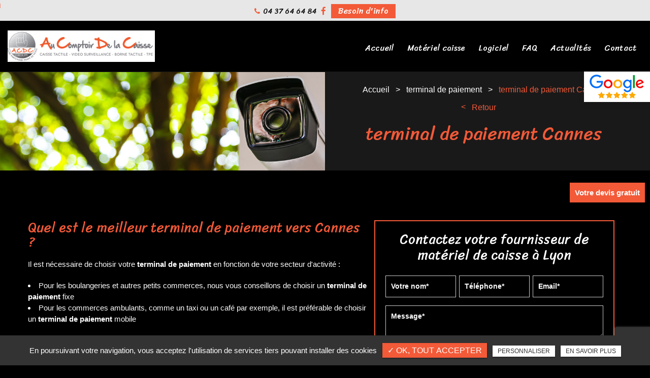

--- FILE ---
content_type: text/html; charset=UTF-8
request_url: https://www.aucomptoirdelacaisse.fr/terminal-de-paiement/terminal-de-paiement-cannes
body_size: 7912
content:
<!DOCTYPE html>
<html lang="fr" class="no-js">
<head>
<meta charset="utf-8">
<meta name="language" content="fr-FR" />
<link rel="canonical" href="https://www.aucomptoirdelacaisse.fr/terminal-de-paiement/terminal-de-paiement-cannes" />
			
<title>terminal de paiement Cannes</title>		
<meta name="keywords" content="" />
<meta name="description" content="Quel est le meilleur&nbsp;terminal de paiement vers Cannes ?
Il est n&eacute;cessaire de choisir votre&nbsp;terminal de paiement&nbsp;en fonction de votre secteur d'activit&eacute; :&nbsp;

Pour les boulangeries et autres petits&hellip; ">
<meta name="author" content="Au Comptoir De la Caisse">
<meta name="robots" content="INDEX , FOLLOW"> 
<base href="https://www.aucomptoirdelacaisse.fr" />
<meta name="viewport" content="width=device-width, minimal-ui">
<meta name="twitter:site" content="Au Comptoir De la Caisse">
<meta name="twitter:title" content="terminal de paiement Cannes">
<meta name="twitter:description" content="Quel est le meilleur&nbsp;terminal de paiement vers Cannes ?
Il est n&eacute;cessaire de choisir votre&nbsp;terminal de paiement&nbsp;en fonction de votre secteur d'activit&eacute; :&nbsp;

Pour les boulangeries et autres petits&hellip; ">
<meta name="twitter:url" content="https://www.aucomptoirdelacaisse.fr/terminal-de-paiement/terminal-de-paiement-cannes" />
<meta name="twitter:domain" content="https://www.aucomptoirdelacaisse.fr/terminal-de-paiement/terminal-de-paiement-cannes" />
<meta name="twitter:image:src" content="https://www.aucomptoirdelacaisse.fr/upload-settings/medium800/img02.jpg"> 
 
<meta property="og:title" content="terminal de paiement Cannes" />
<meta property="og:url" content="https://www.aucomptoirdelacaisse.fr/terminal-de-paiement/terminal-de-paiement-cannes" />
<meta property="og:description" content="Quel est le meilleur&nbsp;terminal de paiement vers Cannes ?
Il est n&eacute;cessaire de choisir votre&nbsp;terminal de paiement&nbsp;en fonction de votre secteur d'activit&eacute; :&nbsp;

Pour les boulangeries et autres petits&hellip; " />
<meta property="og:site_name" content="Au Comptoir De la Caisse" />
<meta property="og:type" content="article" /> 
<meta property="og:image" content="https://www.aucomptoirdelacaisse.fr/upload-settings/medium800/img02.jpg" /> 
 
<link rel="shortcut icon" href="favicon.ico">


<link rel="stylesheet" type="text/css" href="https://www.aucomptoirdelacaisse.fr/plugins/flexslider/flexslider.css" media="screen" ><link rel="stylesheet" type="text/css" href="https://www.aucomptoirdelacaisse.fr/plugins/jquery-ui/sunny/jquery-ui.min.css" media="screen" ><link rel="stylesheet" type="text/css" href="https://www.aucomptoirdelacaisse.fr/plugins/owl.carousel.2.1.0/assets/owl.carousel.css" media="screen" ><link rel="stylesheet" type="text/css" href="https://www.aucomptoirdelacaisse.fr/plugins/social-likes/social-likes_flat.css" media="screen" ><link rel="stylesheet" type="text/css" href="https://www.aucomptoirdelacaisse.fr/plugins/jquery-file-upload/css/jquery.fileupload-ui.css" media="screen" ><link rel="stylesheet" type="text/css" href="https://www.aucomptoirdelacaisse.fr/plugins/fancybox-master/dist/jquery.fancybox.min.css" media="screen" ><link rel="stylesheet" type="text/css" href="https://www.aucomptoirdelacaisse.fr/plugins/slick-1.8.1/slick/slick.css" media="screen" ><link rel="stylesheet" type="text/css" href="https://www.aucomptoirdelacaisse.fr/plugins/slick-1.8.1/slick/slick-theme.css" media="screen" ><link rel="stylesheet" type="text/css" href="https://www.aucomptoirdelacaisse.fr/plugins/swiper-slider/swiper.min.css" media="screen" ><link rel="stylesheet" type="text/css" href="https://www.aucomptoirdelacaisse.fr/plugins/leaflet/leaflet.css" media="screen" ><link rel="stylesheet" type="text/css" href="https://www.aucomptoirdelacaisse.fr/public/css/default.css" media="screen"><link rel="stylesheet" type="text/css" href="https://www.aucomptoirdelacaisse.fr/public/css/style.css" media="screen">
<script src="https://www.aucomptoirdelacaisse.fr/js/jquery.min.js"></script>

<script src="https://www.aucomptoirdelacaisse.fr/plugins/tarteaucitron/tarteaucitron.js" ></script>
<script>
var tarteaucitronForceLanguage = 'fr';
tarteaucitron.init({
    "privacyUrl": "cookies", /* Privacy policy url */
    "hashtag": "#tarteaucitron", /* Open the panel with this hashtag */
    "cookieName": "tartaucitron", /* Cookie name */
    
    "orientation": "bottom", /* Banner position (top - bottom) */
	
			"showAlertSmall": false, /* Show the small banner on bottom right */
    	"cookieslist": false, /* Show the cookie list */
	    "adblocker": false, /* Show a Warning if an adblocker is detected */
    "AcceptAllCta" : true, /* Show the accept all button when highPrivacy on */
    "highPrivacy": false, /* Disable auto consent */
    "handleBrowserDNTRequest": false, /* If Do Not Track == 1, accept all */

    "removeCredit": false, /* Remove credit link */
    "moreInfoLink": false, /* Show more info link */
	"privacyUrlLabel": "En savoir plus",
	"privacyOKLabel": "OK, tout accepter",
	"privacyPersonalizeLabel": "Personnaliser",
	
	"texte": "En poursuivant votre navigation, vous acceptez l'utilisation de services tiers pouvant installer des cookies",
	"font_color": "#f35a38",
	"fond_color": "#333333",
	"lien_color": "#333333"
	
    //"cookieDomain": ".my-multisite-domaine.fr" /* Shared cookie for subdomain website */
});
</script>

<script>
		tarteaucitron.user.key = '6LeDmnoiAAAAAKcdoDcaZ805BjkeAn6AtKOVM8Mp';
		(tarteaucitron.job = tarteaucitron.job || []).push('recaptcha3');
		</script> 

<script>
				(tarteaucitron.job = tarteaucitron.job || []).push('iframe');
			</script> 
<script>
		(tarteaucitron.job = tarteaucitron.job || []).push('youtube');
</script> 
<script>
      tarteaucitron.user.gtagUa =  'G-RNSP7KKG1B';
      tarteaucitron.user.gtagMore = function () { /* add here your optionnal gtag() */ };
      (tarteaucitron.job = tarteaucitron.job || []).push('gtag');
</script> 
<script>
		(tarteaucitron.job = tarteaucitron.job || []).push('facebook');
</script> 
<script>
		(tarteaucitron.job = tarteaucitron.job || []).push('facebooklikebox');
</script> 
<script>
		(tarteaucitron.job = tarteaucitron.job || []).push('linkedin');
</script> 
<script>
		(tarteaucitron.job = tarteaucitron.job || []).push('twitter');
</script> 
<script>
		(tarteaucitron.job = tarteaucitron.job || []).push('twitterembed');
</script> 
<script>
		 (tarteaucitron.job = tarteaucitron.job || []).push('twittertimeline');
</script> 
<meta name="google-site-verification" content="CzxvvjcuAQuItIRN2QFOGK5fgq3OUJLiaC8kktfoNj8" />
<meta name="google-site-verification" content="_p0TUg1m568OL-GUqvyh6cHsYb_CpCP18vaNLf1_FCc" />
 
</head>
<body id="produits_ref_detail">
<div class="grecaptchaTest"></div><div id="container" class="clearfix">
<input name="menu-handler" id="menu-handler" type="checkbox">
<header>
  

<!-- debut header top  -->





 <div class="header-top">
    <div class="container-fluid wrapper4">
      <div class="item-header item-header1 d-flex justify-content-end justify-content-lg-between align-items-center flex-lg-row">
        <div class="header-left d-flex justify-content-between align-items-center">
                    
          
        </div>
        <div class="header-right d-flex justify-content-center align-items-center flex-wrap"> 
        <div class="telephones-header d-flex align-items-center "><div class="bloc-tel-header bloc-1 d-flex align-items-center flex-wrap">							<div class="info-header info-1-header">
								<i class="fa fa-phone d-none d-md-inline-block"></i>
								<a class="tel tel-header-11" href="tel:+33437646484" title="04 37 64 64 84" rel="nofollow">04 37 64 64 84</a>							</div>
						</div></div>                  <div class="social d-md-flex d-none"> <ul class="sx-social-icons d-flex"> <li><a target="_blank" href="https://fr-fr.facebook.com/aucomptoirdelacaisseofficiel/" class="facebook" title="Facebook" rel="nofollow"><i class="fa fa-facebook"></i></a></li></ul> </div>
                            <div class="pc_link"><button class="btn-header" onclick="window.location.href = '/contact';" title="Besoin d'info"><i class="fa fa-envelope d-none"></i>Besoin d'info</button></div>
        
                    
        </div>
      </div>
    </div>
  </div>


  <!-- fin header top -->
<div class="header-bottom reseau_bandeau"  >
    <div class="container-fluid wrapper4">
      <div class="item-header item-header2 d-flex flex-column flex-md-row  justify-content-between align-items-md-center">
        <div class="logo">
          <a href="https://www.aucomptoirdelacaisse.fr" class="logo_h" title="Au Comptoir De la Caisse"><img src="public/img/logo.jpg" alt="Au Comptoir De la Caisse" /></a>        </div>
        <div class="header-right">
          <div class="header-left d-flex justify-content-end align-items-center">

                                
          		                                            <!-- <div class="pc_link"></div> -->
  
          
                                            </div>
          <label for="menu-handler"><span></span><span></span><span></span></label>
          <nav class="primary-nav"><ul><li><a title="Accueil" href="">Accueil</a></li><li><a title="Matériel caisse" href="/materiels-caisse">Matériel caisse</a></li><li><a title="Logiciel" href="/logiciel">Logiciel</a></li><li><a title="FAQ" href="/faq">FAQ</a></li><li><a title="Actualités" href="/actualites">Actualités</a></li><li><a title="Contact" href="/contact">Contact</a></li></ul></nav>

          <div class="mobile_link res_sociaux"><button class="btn-header" onclick="window.location.href = '/contact';" title="Besoin d'info"><i class="fa fa-envelope d-none"></i>Besoin d'info</button></div>

                          <div class="social_header d-none bloc-actif"> <ul class="sx-social-icons d-flex"> <li><a target="_blank" href="https://fr-fr.facebook.com/aucomptoirdelacaisseofficiel/" class="facebook" title="Facebook" rel="nofollow"><i class="fa fa-facebook"></i></a></li></ul> </div>
                        </div>
      </div>
    </div>
                            <a class="google_w d-xl-inline-block d-none" target="_blank" title="Avis google" href="https://www.google.com/search?q=AU+COMPTOIRa+DE+LA+CAISSE&oq=AU+COMPTOIRa+DE+LA+CAISSE&aqs=chrome..69i57j0i13i512j0i13i30l2.448j0j9&sourceid=chrome&ie=UTF-8#lrd=0x47f4ecb4b3c6018f:0x2111a21007134d0f,1,,,">
                  <img  src="https://www.aucomptoirdelacaisse.fr/sx-content/uploads/param_contact/logo-google-avis.png" alt="Avis google" class="lazy">
              </a>
                  </div>
      
</header>
<main>
      <section class="image-bandeau"><div class="row bandeau-cms-content align-items-center text-center"><div class="col-lg-6 pr-0 img-bandeau-contenu "><img alt="terminal de paiement Cannes" title="terminal de paiement Cannes" data-srcset="https://www.aucomptoirdelacaisse.fr/upload-settings/medium800/bandeau.jpg 800w, https://www.aucomptoirdelacaisse.fr/upload-settings/medium1200/bandeau.jpg 1200w, https://www.aucomptoirdelacaisse.fr/upload-settings/medium1920/bandeau.jpg 1920w" data-src="https://www.aucomptoirdelacaisse.fr/upload-settings/thumbnail/bandeau.jpg" class="lazyload" /></div><div class="cnt-bandeau col-lg-6"><ol class="breadcrumb" itemscope itemtype="http://schema.org/BreadcrumbList"><li itemprop="itemListElement" itemscope itemtype="http://schema.org/ListItem"><a itemprop="item" href="/" title="Accueil"><span itemprop="name">Accueil</span></a><meta itemprop="position" content="1" /></li>  <li itemprop="itemListElement" itemscope
					itemtype="http://schema.org/ListItem" ><a itemprop="item" href="/terminal-de-paiement" title="terminal de paiement"><span itemprop="name">terminal de paiement</span></a><meta itemprop="position" content="2" /></li> <li class="active" itemprop="itemListElement" itemtype="http://schema.org/ListItem" itemscope><span itemprop="name">terminal de paiement Cannes</span><meta itemprop="position" content="2" /></li></ol><button class="article-retour" title="Retour"  onclick="window.location.href = 'terminal-de-paiement';"   >Retour</button> <h1 class="titre_slider" class="wow fadeInUp">terminal de paiement Cannes</h1></div></div><div class="scroll-cat"></div></section>  
<script type="text/javascript">sessionStorage.clear();</script>
<section class="sec-page">
    <section class="sec-content detail espace-p-bottom espace-p-top lazyload" >
		<div class="container-fluid wrapper">
		            <div class="row">
				                    <div class="col-lg-7">
                    	<div class="texte-content wow fadeInUp" data-wow-delay="0.4s"><h2>Quel est le meilleur&nbsp;terminal de paiement vers Cannes ?</h2>
<p>Il est n&eacute;cessaire de choisir votre&nbsp;<strong>terminal de paiement</strong>&nbsp;en fonction de votre secteur d'activit&eacute; :&nbsp;</p>
<ul>
<li>Pour les boulangeries et autres petits commerces, nous vous conseillons de choisir un&nbsp;<strong>terminal de paiement</strong>&nbsp;fixe</li>
<li>Pour les commerces ambulants, comme un taxi ou un caf&eacute; par exemple, il est pr&eacute;f&eacute;rable de choisir un&nbsp;<strong>terminal de paiement</strong>&nbsp;mobile</li>
</ul>
<p></p>
<h3>Contactez nous pour louer un&nbsp;terminal de paiement&nbsp;aux alentours&nbsp;Cannes</h3>
<p>Au comptoir de la caisse, nous vous proposons de vous livrer votre&nbsp;<strong>terminal de paiement&nbsp;non loin de&nbsp;Cannes</strong>, mais &eacute;galement de vous former &agrave; l'utilisation de cet appareil. En cas de probl&egrave;me, nous disposons d'un SAV, afin de vous accompagner tout au long de la location de votre&nbsp;<strong>terminal de paiement</strong>. Pour nous contacter, vous pouvez remplir le&nbsp;<a href="../contact">formulaire en ligne</a>.</p></div>  
                    </div>  
                 
                
                <div class="col-lg-5">
										<div class="bloc_formulaire_activite">
   <div class="titre-form-activite">Contactez votre fournisseur de matériel de caisse à Lyon</div>  <div class="alert">
    <button type="button" class="close" data-dismiss="alert">&times;</button>
    <span><strong>Erreur!</strong> Merci de bien vouloir saisir tous les champs obligatoires</span>
  </div>
    <form id="sx-form" class="form-horizontal" data-page="activiteSecteur" method="post" action="/public/ajax/activite_sendmail_recaptchaV3.php">
  <input type="hidden" name="sx_token" id="sx_token" value="5048367656970d71dc851b3.91853205"/>
  <input type="hidden" name="trad_erreur" id="trad_erreur" value="Erreur!" />
  <input type="hidden" name="trad_succes" id="trad_succes" value="Succès!" />
  <input type="hidden" name="trad_required_erreur" id="trad_required_erreur" value="Merci de bien vouloir saisir tous les champs obligatoires" />
  <input type="hidden" name="trad_data_send" id="trad_data_send" value="Envoi des données en cours" />
  <input type="hidden" name="trad_cookie_recaptcha" value="Merci d'accepter les cookies pour pouvoir envoyer votre message" />

  <fieldset>

  <div class="flex_activiter_contact d-flex justify-content-sm-between">
        <div class="form-group">
            <input type="text" id="contact_nom_p" name="contact_nom_p" value="" class="form-control"  placeholder="Votre nom*"  required title="Merci de préciser votre nom" />
        </div>
        <div class="form-group">
            <input type="text" id="contact_tel" name="contact_tel" value="" class="form-control" placeholder="Téléphone*" required title="Merci de préciser votre numéro de téléphone" />
        </div>
        <div class="form-group">
            <input type="email" id="contact_email" name="contact_email" value="" class="form-control"  placeholder="Email*"  required title="Merci de préciser votre adresse email" />
        </div>
   </div> 

    <div class="form-group texte_form">
        <textarea id="contact_message" name="contact_message" class="form-control"  placeholder="Message*" required title="Merci de préciser votre message"></textarea>
    </div>
    
        
        <div class="form-group">
             <label class="condition"><input required="" type="checkbox" name="condition_generale" id="condition_generale" value="1" title="
             Merci d'accepter les conditions générales d'utilisation" aria-required="true">&nbsp;&nbsp; <strong>En soumettant ce formulaire, j'accepte que les informations saisies soient exploitées dans le cadre de la demande formulée et de la relation commerciale qui peut en découler.</strong></label>  
        </div>
       
        
    <div class="flex_activiter_contact">
          <input type="hidden" id="g-recaptcha-response" name="g-recaptcha-response"  />
            <div class="row text-center">
          <div class="col-md-12 pr-0">
              <input type="submit" value="Envoyer" class="btn-back-pulse" />
            </div>
        </div>
    </div>
    
    <!-- <div class="form-group"><small><i class="icon-messages"></i>* les champs signalés d'un astérisque sont obligatoires.</small></div> -->
  
  </fieldset>
  
</form>
</div>                </div>
                </div>
            
                <section class="sec-gallery espace-p-top espace-p-bottom"><div class="container-fluid wrapper4">
			<div id="grid" class="w-clearfix grid grid-not-margin lazyload" >
			<div class="grid-sizer"></div> 
						<div class="row"><div class="item item-not-spaced lazyload"><div data-ix="hover-portfolio-content" class="portfolio-overlay wow fadeInUp lazyload">
					<img
						alt="terminal de paiement Cannes"
						title="terminal de paiement Cannes"
						data-srcset="https://www.aucomptoirdelacaisse.fr/upload-categorie_ref_prod/medium800/adobestock-258823318.jpeg 767w,
									 https://www.aucomptoirdelacaisse.fr/upload-categorie_ref_prod/medium640/adobestock-258823318.jpeg 922w"
						data-src="https://www.aucomptoirdelacaisse.fr/upload-categorie_ref_prod/medium360/adobestock-258823318.jpeg"
						src="https://www.aucomptoirdelacaisse.fr/upload-categorie_ref_prod/medium360/adobestock-258823318.jpeg"
						class="lazyload" />
					 <a class="w-inline-block portfolio-content animsition-link" data-fancybox="get_galerie_isotope_wow" data-caption="terminal de paiement Cannes" title="terminal de paiement Cannes"  data-ix="hide-portfolio-content-on-load" href="https://www.aucomptoirdelacaisse.fr/upload-categorie_ref_prod/adobestock-258823318.jpeg">
					 
					 <div class="portfolio-cn-title" ><h4 class="portfolio-title" data-ix="scale-portfolio-title-on-load">terminal de paiement Cannes</h4> <div class="portfolio-sub-title" data-ix="scale-portfolio-title-on-load-2"></div><span class="galerie_line"></span></div>	</a></div></div></div></div></div>
					</section>            
            <div class="d-md-flex container-fluid wrapper">
            <div class="listes_act_sec"><h3>Nos autres prestations à Cannes :</h3><ul><li class="titre_activite"><a href="/monnayeur-automatique/monnayeur-automatique-cannes" title="monnayeur automatique Cannes">monnayeur automatique Cannes</a></li><li class="titre_activite"><a href="/balance-commerciale/balance-commerciale-cannes" title="balance commerciale Cannes">balance commerciale Cannes</a></li><li class="titre_activite"><a href="/caisse-enregistreuse/caisse-automatique-cannes" title="caisse automatique Cannes">caisse automatique Cannes</a></li><li class="titre_activite"><a href="/caisse-enregistreuse/caisse-enregistreuse-tactile-cannes" title="caisse enregistreuse tactile Cannes">caisse enregistreuse tactile Cannes</a></li></ul></div> <div class="listes_act_sec"><h3>Nous proposons aussi terminal de paiement à :</h3><ul><li class="titre_activite"><a href="/terminal-de-paiement/terminal-de-paiement-annecy" title="Annecy">Annecy</a></li><li class="titre_activite"><a href="/terminal-de-paiement/terminal-de-paiement-saint-tropez" title="Saint-Tropez">Saint-Tropez</a></li></ul></div>
        </div>									
		</div>
                	</section>
  </section>
<div class="pastile"><div class="pastile_ref5">Votre devis gratuit</div></div>
	
</main>
<footer >


       

        <section class="contact-footer">
                            <div class="container-fluid wrapper3 this">
                                                <div class="sub-title wow fadeInUp text-center">N'hésitez pas à nous contacter pour toute question</div>	
                                  </div>
                <div class="cnt-contact-footer">
                <div class="container-fluid wrapper4">
                                        <div class="cnt-form">
                        
<div class="alertfooter alert">
  <button type="button" class="close" data-dismiss="alert">&times;</button>
  <span><strong>Erreur!</strong> Merci de bien vouloir saisir tous les champs obligatoires</span>
</div>

            <form id="sx-form-footer" class="form-horizontal" method="post" action="/public/ajax/sendmailfooter_recaptchaV3.php">
          
  <input type="hidden" name="sx_token" id="sx_token" value="18937471246970d71dd09302.51083054"/>
  <input type="hidden" name="trad_erreur" id="trad_erreur" value="Erreur!" />
  <input type="hidden" name="trad_succes" id="trad_succes" value="Succès!" />
  <input type="hidden" name="trad_required_erreur" id="trad_required_erreur" value="Merci de bien vouloir saisir tous les champs obligatoires" />
  <input type="hidden" name="trad_data_send" id="trad_data_send" value="Envoi des données en cours" />
  <input type="hidden" name="trad_cookie_recaptcha" value="Merci d'accepter les cookies pour pouvoir envoyer votre message" />
  <fieldset>  
  
    <div class="row">
    <div class="col-lg-10 d-flex flex-wrap pr-0 pr-lg-3">
      <div class="form-group col-lg-3 pr-0 pr-lg-3">
          <input type="text" id="contact_nom_p" name="contact_nom_p" value="" class="form-control"  placeholder="Nom & Prénom*"  required title="Merci de préciser votre nom et prénom" />
      </div>
            <div class="form-group col-lg-3 pr-0 pr-lg-3">
          <input type="email" id="contact_email" name="contact_email" value="" class="form-control"  placeholder="E-mail*"  required title="Merci de préciser votre adresse email" />
      </div>  

      <div class="form-group col-lg-3 pr-0 pr-lg-3">
          <input type="tel" id="contact_tel" name="contact_tel" value="" class="form-control" placeholder="Téléphone*" required title="Merci de préciser votre numéro de téléphone" pattern="[0-9]{10}" maxlength = "10" minlength = "10" />
      </div>
      

      <div class="form-group col-lg-3 pr-lg-0 pr-0">
                <input type="text" id="contact_message" name="contact_message" value="" class="form-control" placeholder="Message" />
      </div>
    </div>

    <div class="col-lg-2 pr-0 text-center">
          <input type="submit" value="Envoyer" class="btn-back-pulse" />
      </div>

    </div>
       
          <div class="form-group text-lg-center">
        <label class="condition"><input required="" type="checkbox" name="condition_generale" id="condition_generale" value="1" title="
        Merci d'accepter les conditions générales d'utilisation" aria-required="true">&nbsp;&nbsp; En soumettant ce formulaire, j'accepte que les informations saisies soient exploitées dans le cadre de la demande formulée et de la relation commerciale qui peut en découler.</label>  
      </div>
        
      <div class="row justify-content-end">
        <div class="col-md-12">
                      <input type="hidden" id="g-recaptcha-response2" name="g-recaptcha-response2"  />
                  </div>
      </div>
    
  </fieldset>
</form>                    </div>
                    
                </div>
            </div>
        </section>
        
    <div class="liste-activite-secondaire wow fadeInUp" data-wow-delay="0.5s">
		<div class="container-fluid wrapper">
        <div class="show-activite"><span class="titre-trig">Notre savoir faire<span class="fleche-show"></span></span></div>
        <div class="items-activite-secondaire">
        	<!-- liste des secteur de l'activite principal courante -->
    	<!-- liste des secteur de l'activite principal courante -->
        
        			                    <div class="item-activite_secondaire">
                    <div class="titre_activite_secondaire">caisse automatique<a href="caisse-automatique"></a></div>
                    <div class="liste_activite_secondaire">
												<div class="titre_activite"><a href="/caisse-enregistreuse/caisse-automatique-lyon" title="caisse automatique Lyon ">caisse automatique Lyon </a></div>	
								
														<div class="titre_activite"><a href="/caisse-enregistreuse/caisse-automatique-megeve" title="caisse automatique Megève">caisse automatique Megève</a></div>	
								
														<div class="titre_activite"><a href="/caisse-enregistreuse/caisse-automatique-annecy" title="caisse automatique Annecy">caisse automatique Annecy</a></div>	
								
														<div class="titre_activite"><a href="/caisse-enregistreuse/caisse-automatique-cannes" title="caisse automatique Cannes">caisse automatique Cannes</a></div>	
								
														<div class="titre_activite"><a href="/caisse-enregistreuse/caisse-automatique-saint-tropez" title="caisse automatique Saint-Tropez">caisse automatique Saint-Tropez</a></div>	
								
														<div class="titre_activite"><a href="/caisse-enregistreuse/caisse-automatique-monaco" title="caisse automatique Monaco">caisse automatique Monaco</a></div>	
								
							                    </div>
                    </div>
					                    <div class="item-activite_secondaire">
                    <div class="titre_activite_secondaire">caisse enregistreuse tactile<a href="caisse-enregistreuse-tactile"></a></div>
                    <div class="liste_activite_secondaire">
												<div class="titre_activite"><a href="/caisse-enregistreuse/caisse-enregistreuse-tactile-lyon" title="caisse enregistreuse tactile Lyon ">caisse enregistreuse tactile Lyon </a></div>	
								
														<div class="titre_activite"><a href="/caisse-enregistreuse/caisse-enregistreuse-tactile-megeve" title="caisse enregistreuse tactile Megève">caisse enregistreuse tactile Megève</a></div>	
								
														<div class="titre_activite"><a href="/caisse-enregistreuse/caisse-enregistreuse-tactile-annecy" title="caisse enregistreuse tactile Annecy">caisse enregistreuse tactile Annecy</a></div>	
								
														<div class="titre_activite"><a href="/caisse-enregistreuse/caisse-enregistreuse-tactile-cannes" title="caisse enregistreuse tactile Cannes">caisse enregistreuse tactile Cannes</a></div>	
								
														<div class="titre_activite"><a href="/caisse-enregistreuse/caisse-enregistreuse-tactile-saint-tropez" title="caisse enregistreuse tactile Saint-Tropez">caisse enregistreuse tactile Saint-Tropez</a></div>	
								
														<div class="titre_activite"><a href="/caisse-enregistreuse/caisse-enregistreuse-tactile-monaco" title="caisse enregistreuse tactile Monaco">caisse enregistreuse tactile Monaco</a></div>	
								
							                    </div>
                    </div>
										
					
					
					<!-- liste des secteur de l'activite principal courante -->
    	<!-- liste des secteur de l'activite principal courante -->
        
        			                    <div class="item-activite_secondaire">
                    <div class="titre_activite_secondaire">terminal de paiement mobile<a href="terminal-de-paiement-mobile"></a></div>
                    <div class="liste_activite_secondaire">
												<div class="titre_activite"><a href="/terminal-de-paiement/terminal-de-paiement-mobile-lyon" title="terminal de paiement mobile Lyon ">terminal de paiement mobile Lyon </a></div>	
								
														<div class="titre_activite"><a href="/terminal-de-paiement/terminal-de-paiement-mobile-megeve" title="terminal de paiement mobile Megève">terminal de paiement mobile Megève</a></div>	
								
														<div class="titre_activite"><a href="/terminal-de-paiement/terminal-de-paiement-mobile-annecy" title="terminal de paiement mobile Annecy">terminal de paiement mobile Annecy</a></div>	
								
														<div class="titre_activite"><a href="/terminal-de-paiement/terminal-de-paiement-mobile-cannes" title="terminal de paiement mobile Cannes">terminal de paiement mobile Cannes</a></div>	
								
														<div class="titre_activite"><a href="/terminal-de-paiement/terminal-de-paiement-mobile-saint-tropez" title="terminal de paiement mobile Saint-Tropez">terminal de paiement mobile Saint-Tropez</a></div>	
								
														<div class="titre_activite"><a href="/terminal-de-paiement/terminal-de-paiement-mobile-monaco" title="terminal de paiement mobile Monaco">terminal de paiement mobile Monaco</a></div>	
								
							                    </div>
                    </div>
					                    <div class="item-activite_secondaire">
                    <div class="titre_activite_secondaire">terminal de paiement électronique<a href="terminal-paiement-electronique"></a></div>
                    <div class="liste_activite_secondaire">
												<div class="titre_activite"><a href="/terminal-de-paiement/terminal-paiement-electronique-lyon" title="terminal de paiement électronique Lyon ">terminal de paiement électronique Lyon </a></div>	
								
														<div class="titre_activite"><a href="/terminal-de-paiement/terminal-paiement-electronique-megeve" title="terminal de paiement électronique Megève">terminal de paiement électronique Megève</a></div>	
								
														<div class="titre_activite"><a href="/terminal-de-paiement/terminal-paiement-electronique-annecy" title="terminal de paiement électronique Annecy">terminal de paiement électronique Annecy</a></div>	
								
														<div class="titre_activite"><a href="/terminal-de-paiement/terminal-paiement-electronique-cannes" title="terminal de paiement électronique Cannes">terminal de paiement électronique Cannes</a></div>	
								
														<div class="titre_activite"><a href="/terminal-de-paiement/terminal-paiement-electronique-saint-tropez" title="terminal de paiement électronique Saint-Tropez">terminal de paiement électronique Saint-Tropez</a></div>	
								
														<div class="titre_activite"><a href="/terminal-de-paiement/terminal-paiement-electronique-monaco" title="terminal de paiement électronique Monaco">terminal de paiement électronique Monaco</a></div>	
								
							                    </div>
                    </div>
										
					
					
					<!-- liste des secteur de l'activite principal courante -->
    	<!-- liste des secteur de l'activite principal courante -->
    	<!-- liste des secteur de l'activite principal courante -->
        
        			                    <div class="item-activite_secondaire">
                    <div class="titre_activite_secondaire">enceinte murale<a href="enceinte-murale"></a></div>
                    <div class="liste_activite_secondaire">
												<div class="titre_activite"><a href="/enceinte-hifi/enceinte-murale-lyon" title="enceinte murale Lyon ">enceinte murale Lyon </a></div>	
								
														<div class="titre_activite"><a href="/enceinte-hifi/enceinte-murale-megeve" title="enceinte murale Megève">enceinte murale Megève</a></div>	
								
														<div class="titre_activite"><a href="/enceinte-hifi/enceinte-murale-annecy" title="enceinte murale Annecy">enceinte murale Annecy</a></div>	
								
														<div class="titre_activite"><a href="/enceinte-hifi/enceinte-murale-cannes" title="enceinte murale Cannes">enceinte murale Cannes</a></div>	
								
														<div class="titre_activite"><a href="/enceinte-hifi/enceinte-murale-saint-tropez" title="enceinte murale Saint-Tropez">enceinte murale Saint-Tropez</a></div>	
								
														<div class="titre_activite"><a href="/enceinte-hifi/enceinte-murale-monaco" title="enceinte murale Monaco">enceinte murale Monaco</a></div>	
								
							                    </div>
                    </div>
					                    <div class="item-activite_secondaire">
                    <div class="titre_activite_secondaire">enceinte audio<a href="enceinte-audio"></a></div>
                    <div class="liste_activite_secondaire">
												<div class="titre_activite"><a href="/enceinte-hifi/enceinte-audio-lyon" title="enceinte audio Lyon ">enceinte audio Lyon </a></div>	
								
														<div class="titre_activite"><a href="/enceinte-hifi/enceinte-audio-megeve" title="enceinte audio Megève">enceinte audio Megève</a></div>	
								
														<div class="titre_activite"><a href="/enceinte-hifi/enceinte-audio-annecy" title="enceinte audio Annecy">enceinte audio Annecy</a></div>	
								
														<div class="titre_activite"><a href="/enceinte-hifi/enceinte-audio-cannes" title="enceinte audio Cannes">enceinte audio Cannes</a></div>	
								
														<div class="titre_activite"><a href="/enceinte-hifi/enceinte-audio-saint-tropez" title="enceinte audio Saint-Tropez">enceinte audio Saint-Tropez</a></div>	
								
														<div class="titre_activite"><a href="/enceinte-hifi/enceinte-audio-monaco" title="enceinte audio Monaco">enceinte audio Monaco</a></div>	
								
							                    </div>
                    </div>
					                    <div class="item-activite_secondaire">
                    <div class="titre_activite_secondaire">enceinte bluetooth<a href="enceinte-bluetooth"></a></div>
                    <div class="liste_activite_secondaire">
												<div class="titre_activite"><a href="/enceinte-hifi/enceinte-bluetooth-lyon" title="enceinte bluetooth Lyon ">enceinte bluetooth Lyon </a></div>	
								
														<div class="titre_activite"><a href="/enceinte-hifi/enceinte-bluetooth-megeve" title="enceinte bluetooth Megève">enceinte bluetooth Megève</a></div>	
								
														<div class="titre_activite"><a href="/enceinte-hifi/enceinte-bluetooth-annecy" title="enceinte bluetooth Annecy">enceinte bluetooth Annecy</a></div>	
								
														<div class="titre_activite"><a href="/enceinte-hifi/enceinte-bluetooth-cannes" title="enceinte bluetooth Cannes">enceinte bluetooth Cannes</a></div>	
								
														<div class="titre_activite"><a href="/enceinte-hifi/enceinte-bluetooth-saint-tropez" title="enceinte bluetooth Saint-Tropez">enceinte bluetooth Saint-Tropez</a></div>	
								
														<div class="titre_activite"><a href="/enceinte-hifi/enceinte-bluetooth-monaco" title="enceinte bluetooth Monaco">enceinte bluetooth Monaco</a></div>	
								
							                    </div>
                    </div>
										
					
					
				    </div></div></div>
	    <!-- fi liste secteur de l'activite couorante -->
    <section class="top-footer" >
        <div class="container-fluid wrapper4">

        
            <div class="items-top d-flex justify-content-between flex-column flex-xl-row text-xl-left text-center align-items-center">
               
                <div class="item-top">
                    <div class="logo-footer logo"><a href="https://www.aucomptoirdelacaisse.fr" class="logo_h" title="Au Comptoir De la Caisse"><img src="public/img/logo.jpg" alt="Au Comptoir De la Caisse" /></a></div>
                </div>

                

                    <div class="item-top-info item-top d-none d-lg-flex flex-column"><div class="item-footer item-adresse-footer"><i class="fa fa-map-marker"></i><a href="https://www.google.com/maps/place/Au+Comptoir+De+La+Caisse+A.C.D.C/@45.8045095,4.7762683,15z/data=!4m5!3m4!1s0x0:0x2111a21007134d0f!8m2!3d45.8045095!4d4.7762683" title="Plan d'accès" target="_blank" >13 Rue des Aulnes, 69760 Limonest</a></div></div><div class="item-top-info item-top d-none d-lg-flex flex-column"><div class="tels-footer d-flex align-items-center align-items-lg-start flex-wrap">	
						<div class="info-footer item-footer">
							<i class="fa fa-phone"></i>
							
							<a href="tel:+33437646484" class="tel tel-footer-11" title="04 37 64 64 84"  rel="nofollow">04 37 64 64 84</a>						</div>
	
												
						</div></div>
					<div class="d-none d-lg-block"> 
						<div class="item-footer horaires-footer"><div class="item-horaire-footer"><i class="fa fa-clock-o"></i><a href="/contact" title="Mercredi : 09h00 - 18h00" >Mercredi : 09h00 - 18h00</a></div></div>                	</div> 

				                    <div class="d-block d-lg-none item-top"><div class="item-top-info d-flex justify-content-between flex-column flex-lg-row text-lg-left text-center align-items-center"><div class="item-footer item-adresse-footer"><i class="fa fa-map-marker"></i><a href="https://www.google.com/maps/place/Au+Comptoir+De+La+Caisse+A.C.D.C/@45.8045095,4.7762683,15z/data=!4m5!3m4!1s0x0:0x2111a21007134d0f!8m2!3d45.8045095!4d4.7762683" title="Plan d'accès" target="_blank" >13 Rue des Aulnes, 69760 Limonest</a></div><div class="tels-footer d-flex align-items-center align-items-lg-start flex-wrap">
					<div class="info-footer item-footer"><i class="fa fa-phone"></i>
									</div>



					<a href="tel:+33437646484" class="tel-footer-1" title="04 37 64 64 84"  rel="nofollow">04 37 64 64 84</a><br/></div>
					<div class="item-top">
                                            <div class="item-footer horaires-footer">
                        	<div class="item-horaire-footer"><i class="fa fa-clock-o"></i><a href="/contact" title="Mercredi : 09h00 - 18h00" >Mercredi : 09h00 - 18h00</a></div>                        </div>
					                                                                    </div>

				</div></div>

                
                                <div class="item-top">
                    <div class="social-footer"> <ul class="sx-social-icons d-flex"> <li><a target="_blank" href="https://fr-fr.facebook.com/aucomptoirdelacaisseofficiel/" class="facebook" title="Facebook" rel="nofollow"><i class="fa fa-facebook"></i></a></li></ul> </div>      
                </div>
                                                        <div class="item-top">
                        
                            <div class="texte-footer"><p><img src="../sx-content/uploads/filemanager/source/logo.jpg" alt="Toques Blanches" /></p></div>
                        
                    </div>
                                                                        <div class="item-top">
                   
                            <a class="google_w d-block d-xl-none" target="_blank" title="Avis google" href="https://www.google.com/search?q=AU+COMPTOIRa+DE+LA+CAISSE&oq=AU+COMPTOIRa+DE+LA+CAISSE&aqs=chrome..69i57j0i13i512j0i13i30l2.448j0j9&sourceid=chrome&ie=UTF-8#lrd=0x47f4ecb4b3c6018f:0x2111a21007134d0f,1,,,">
                                <img  src="https://www.aucomptoirdelacaisse.fr/sx-content/uploads/param_contact/logo-google-avis.png" alt="Avis google" class="lazy">
                            </a>
                    

                </div>
                                                                            
        </div>
        </div>
    </section>

    <section class="sub-footer"> <div class="container-fluid wrapper4">
            
            <div class="items-sub d-flex justify-content-center align-items-center flex-wrap flex-column flex-md-row">

            <div class="d-flex justify-content-center align-items-center flex-wrap">
                                   <a class="titre_mention" href="/mentions-legales" title="Mentions légales" rel="nofollow">Mentions légales</a>                    <a class="titre_mention" href="/charte-d-utilisation-des-donnees" title="Charte d’utilisation des données" rel="nofollow">Charte d’utilisation des données</a>   
                    		<ul id="footer_bottom" class="sx-menu-footer-bottom">			<li><a title="Plan du site" href="/plan-du-site"><span>Plan du site</span></a></li>		</ul>                    <a class="titre_cookies" href="javascript:void(0)" title="Gestion des cookies" rel="nofollow" onclick = "tarteaucitron.userInterface.openPanel();">Gestion des cookies</a>                    </div> 
                                    
            </div>    </div>
    
    
    </section>
    
    

</footer>
</div>
<script src="https://www.aucomptoirdelacaisse.fr/js/jquery.migrate.js" defer></script>
<script src="https://www.aucomptoirdelacaisse.fr/plugins/bootstrap/js/bootstrap.min.js" defer></script>
<script src="https://www.aucomptoirdelacaisse.fr/js/jquery.validate.js" defer></script>      
<script src="https://www.aucomptoirdelacaisse.fr/js/jquery.scrollto.js" defer></script>  
<script src="https://www.aucomptoirdelacaisse.fr/plugins/imagesloaded/jquery.imagesloaded.min.js" defer></script> 
<script src="https://www.aucomptoirdelacaisse.fr/plugins/jquery.lazy-master/jquery.lazy.min.js" defer></script> 
<script src="https://www.aucomptoirdelacaisse.fr/plugins/lazysizes-gh-pages/plugins/bgset/ls.bgset.min.js" defer></script> 
<script src="https://www.aucomptoirdelacaisse.fr/plugins/lazysizes-gh-pages/lazysizes.min.js" defer></script>
<script src="https://www.aucomptoirdelacaisse.fr/plugins/lazysizes-gh-pages/plugins/unveilhooks/ls.unveilhooks.min.js" defer></script> 

<script src="https://www.aucomptoirdelacaisse.fr/plugins/jquery-ui/jquery-ui.min.js" defer></script><script src="https://www.aucomptoirdelacaisse.fr/plugins/galleria/galleria-1.3.5.min.js" defer></script><script src="https://www.aucomptoirdelacaisse.fr/plugins/flexslider/jquery.flexslider.js" defer></script><script src="https://www.aucomptoirdelacaisse.fr/plugins/scripts/jquery.pajinate.js" defer></script><script src="https://www.aucomptoirdelacaisse.fr/plugins/owl.carousel.2.1.0/owl.carousel.min.js" defer></script><script src="https://www.aucomptoirdelacaisse.fr/plugins/social-likes/social-likes.min.js" defer></script><script src="https://www.aucomptoirdelacaisse.fr/plugins/fancybox-master/dist/jquery.fancybox.min.js" defer></script><script src="https://www.aucomptoirdelacaisse.fr/plugins/galerie-isotope-wow/js/isotope.pkgd.min.js" defer></script><script src="https://www.aucomptoirdelacaisse.fr/plugins/galerie-isotope-wow/js/plugins.js" defer></script><script src="https://www.aucomptoirdelacaisse.fr/plugins/wow-animate/js/jquery.animation.min.js" defer></script><script src="https://www.aucomptoirdelacaisse.fr/plugins/wow-animate/js/wow.min.js" defer></script><script src="https://www.aucomptoirdelacaisse.fr/plugins/slick-1.8.1/slick/slick.min.js" defer></script><script src="https://www.aucomptoirdelacaisse.fr/plugins/swiper-slider/swiper.min.js" defer></script><script src="https://www.aucomptoirdelacaisse.fr/plugins/leaflet/leaflet.js" defer></script><script src="https://www.aucomptoirdelacaisse.fr/public/js/script.js" defer></script>
  
    


</body>
</html>

--- FILE ---
content_type: text/html; charset=UTF-8
request_url: https://www.aucomptoirdelacaisse.fr/sx-content/themes/public/session.php
body_size: 88
content:
<br />
<b>Notice</b>:  Undefined index: id_cat_session in <b>/var/www/vhosts/aucomptoirdelacaisse.fr/httpdocs/sx-content/themes/public/session.php</b> on line <b>12</b><br />
0<br />
<b>Notice</b>:  Undefined index: id_cat_session2 in <b>/var/www/vhosts/aucomptoirdelacaisse.fr/httpdocs/sx-content/themes/public/session.php</b> on line <b>26</b><br />
0<br />
<b>Notice</b>:  Undefined index: id_cat_session3 in <b>/var/www/vhosts/aucomptoirdelacaisse.fr/httpdocs/sx-content/themes/public/session.php</b> on line <b>40</b><br />
0<br />
<b>Notice</b>:  Undefined index: categorie_article in <b>/var/www/vhosts/aucomptoirdelacaisse.fr/httpdocs/sx-content/themes/public/session.php</b> on line <b>54</b><br />
0

--- FILE ---
content_type: text/css
request_url: https://www.aucomptoirdelacaisse.fr/public/css/default.css
body_size: 69272
content:
@charset "UTF-8";@import url(https://fonts.googleapis.com/css2?family=Sriracha&display=swap);:root{--blue:#007bff;--indigo:#6610f2;--purple:#6f42c1;--pink:#e83e8c;--red:#dc3545;--orange:#fd7e14;--yellow:#ffc107;--green:#28a745;--teal:#20c997;--cyan:#17a2b8;--white:#fff;--gray:#6c757d;--gray-dark:#343a40;--primary:#007bff;--secondary:#6c757d;--success:#28a745;--info:#17a2b8;--warning:#ffc107;--danger:#dc3545;--light:#f8f9fa;--dark:#343a40;--breakpoint-xs:0;--breakpoint-sm:576px;--breakpoint-md:768px;--breakpoint-lg:992px;--breakpoint-xl:1200px;--font-family-sans-serif:-apple-system,BlinkMacSystemFont,"Segoe UI",Roboto,"Helvetica Neue",Arial,"Noto Sans",sans-serif,"Apple Color Emoji","Segoe UI Emoji","Segoe UI Symbol","Noto Color Emoji";--font-family-monospace:SFMono-Regular,Menlo,Monaco,Consolas,"Liberation Mono","Courier New",monospace}.h1,.h2,.h3,.h4,.h5,.h6,h1,h2,h3,h4,h5,h6{margin-bottom:.5rem;font-weight:500;line-height:1.2}.h1,h1{font-size:2.5rem}.h2,h2{font-size:2rem}.h3,h3{font-size:1.75rem}.h4,h4{font-size:1.5rem}.h5,h5{font-size:1.25rem}.h6,h6{font-size:1rem}.lead{font-size:1.25rem;font-weight:300}.display-1{font-size:6rem;font-weight:300;line-height:1.2}.display-2{font-size:5.5rem;font-weight:300;line-height:1.2}.display-3{font-size:4.5rem;font-weight:300;line-height:1.2}.display-4{font-size:3.5rem;font-weight:300;line-height:1.2}hr{margin-top:1rem;margin-bottom:1rem;border:0;border-top:1px solid rgba(0,0,0,.1)}.small,small{font-size:80%;font-weight:400}.mark,mark{padding:.2em;background-color:#fcf8e3}.list-unstyled{padding-left:0;list-style:none}.list-inline{padding-left:0;list-style:none}.list-inline-item{display:inline-block}.list-inline-item:not(:last-child){margin-right:.5rem}.initialism{font-size:90%;text-transform:uppercase}.blockquote{margin-bottom:1rem;font-size:1.25rem}.blockquote-footer{display:block;font-size:80%;color:#6c757d}.blockquote-footer::before{content:"\2014\00A0"}.img-fluid{max-width:100%;height:auto}.img-thumbnail{padding:.25rem;background-color:#fff;border:1px solid #dee2e6;border-radius:.25rem;max-width:100%;height:auto}.figure{display:inline-block}.figure-img{margin-bottom:.5rem;line-height:1}.figure-caption{font-size:90%;color:#6c757d}code{font-size:87.5%;color:#e83e8c;word-break:break-word}a>code{color:inherit}kbd{padding:.2rem .4rem;font-size:87.5%;color:#fff;background-color:#212529;border-radius:.2rem}kbd kbd{padding:0;font-size:100%;font-weight:700}pre{display:block;font-size:87.5%;color:#212529}pre code{font-size:inherit;color:inherit;word-break:normal}.pre-scrollable{max-height:340px;overflow-y:scroll}.container{width:100%;padding-right:15px;padding-left:15px;margin-right:auto;margin-left:auto}@media (min-width:576px){.container{max-width:540px}}@media (min-width:768px){.container{max-width:720px}}@media (min-width:992px){.container{max-width:960px}}@media (min-width:1200px){.container{max-width:1140px}}.container-fluid{width:100%;padding-right:15px;padding-left:15px;margin-right:auto;margin-left:auto}.row{display:-webkit-box;display:-ms-flexbox;display:flex;-ms-flex-wrap:wrap;flex-wrap:wrap;margin-right:-15px;margin-left:-15px}.no-gutters{margin-right:0;margin-left:0}.no-gutters>.col,.no-gutters>[class*=col-]{padding-right:0;padding-left:0}.col,.col-1,.col-10,.col-11,.col-12,.col-2,.col-3,.col-4,.col-5,.col-6,.col-7,.col-8,.col-9,.col-auto,.col-lg,.col-lg-1,.col-lg-10,.col-lg-11,.col-lg-12,.col-lg-2,.col-lg-3,.col-lg-4,.col-lg-5,.col-lg-6,.col-lg-7,.col-lg-8,.col-lg-9,.col-lg-auto,.col-md,.col-md-1,.col-md-10,.col-md-11,.col-md-12,.col-md-2,.col-md-3,.col-md-4,.col-md-5,.col-md-6,.col-md-7,.col-md-8,.col-md-9,.col-md-auto,.col-sm,.col-sm-1,.col-sm-10,.col-sm-11,.col-sm-12,.col-sm-2,.col-sm-3,.col-sm-4,.col-sm-5,.col-sm-6,.col-sm-7,.col-sm-8,.col-sm-9,.col-sm-auto,.col-xl,.col-xl-1,.col-xl-10,.col-xl-11,.col-xl-12,.col-xl-2,.col-xl-3,.col-xl-4,.col-xl-5,.col-xl-6,.col-xl-7,.col-xl-8,.col-xl-9,.col-xl-auto{position:relative;width:100%;padding-right:15px;padding-left:15px}.col{-ms-flex-preferred-size:0;flex-basis:0;-webkit-box-flex:1;-ms-flex-positive:1;flex-grow:1;max-width:100%}.col-auto{-webkit-box-flex:0;-ms-flex:0 0 auto;flex:0 0 auto;width:auto;max-width:100%}.col-1{-webkit-box-flex:0;-ms-flex:0 0 8.33333%;flex:0 0 8.33333%;max-width:8.33333%}.col-2{-webkit-box-flex:0;-ms-flex:0 0 16.66667%;flex:0 0 16.66667%;max-width:16.66667%}.col-3{-webkit-box-flex:0;-ms-flex:0 0 25%;flex:0 0 25%;max-width:25%}.col-4{-webkit-box-flex:0;-ms-flex:0 0 33.33333%;flex:0 0 33.33333%;max-width:33.33333%}.col-5{-webkit-box-flex:0;-ms-flex:0 0 41.66667%;flex:0 0 41.66667%;max-width:41.66667%}.col-6{-webkit-box-flex:0;-ms-flex:0 0 50%;flex:0 0 50%;max-width:50%}.col-7{-webkit-box-flex:0;-ms-flex:0 0 58.33333%;flex:0 0 58.33333%;max-width:58.33333%}.col-8{-webkit-box-flex:0;-ms-flex:0 0 66.66667%;flex:0 0 66.66667%;max-width:66.66667%}.col-9{-webkit-box-flex:0;-ms-flex:0 0 75%;flex:0 0 75%;max-width:75%}.col-10{-webkit-box-flex:0;-ms-flex:0 0 83.33333%;flex:0 0 83.33333%;max-width:83.33333%}.col-11{-webkit-box-flex:0;-ms-flex:0 0 91.66667%;flex:0 0 91.66667%;max-width:91.66667%}.col-12{-webkit-box-flex:0;-ms-flex:0 0 100%;flex:0 0 100%;max-width:100%}.order-first{-webkit-box-ordinal-group:0;-ms-flex-order:-1;order:-1}.order-last{-webkit-box-ordinal-group:14;-ms-flex-order:13;order:13}.order-0{-webkit-box-ordinal-group:1;-ms-flex-order:0;order:0}.order-1{-webkit-box-ordinal-group:2;-ms-flex-order:1;order:1}.order-2{-webkit-box-ordinal-group:3;-ms-flex-order:2;order:2}.order-3{-webkit-box-ordinal-group:4;-ms-flex-order:3;order:3}.order-4{-webkit-box-ordinal-group:5;-ms-flex-order:4;order:4}.order-5{-webkit-box-ordinal-group:6;-ms-flex-order:5;order:5}.order-6{-webkit-box-ordinal-group:7;-ms-flex-order:6;order:6}.order-7{-webkit-box-ordinal-group:8;-ms-flex-order:7;order:7}.order-8{-webkit-box-ordinal-group:9;-ms-flex-order:8;order:8}.order-9{-webkit-box-ordinal-group:10;-ms-flex-order:9;order:9}.order-10{-webkit-box-ordinal-group:11;-ms-flex-order:10;order:10}.order-11{-webkit-box-ordinal-group:12;-ms-flex-order:11;order:11}.order-12{-webkit-box-ordinal-group:13;-ms-flex-order:12;order:12}.offset-1{margin-left:8.33333%}.offset-2{margin-left:16.66667%}.offset-3{margin-left:25%}.offset-4{margin-left:33.33333%}.offset-5{margin-left:41.66667%}.offset-6{margin-left:50%}.offset-7{margin-left:58.33333%}.offset-8{margin-left:66.66667%}.offset-9{margin-left:75%}.offset-10{margin-left:83.33333%}.offset-11{margin-left:91.66667%}@media (min-width:576px){.col-sm{-ms-flex-preferred-size:0;flex-basis:0;-webkit-box-flex:1;-ms-flex-positive:1;flex-grow:1;max-width:100%}.col-sm-auto{-webkit-box-flex:0;-ms-flex:0 0 auto;flex:0 0 auto;width:auto;max-width:100%}.col-sm-1{-webkit-box-flex:0;-ms-flex:0 0 8.33333%;flex:0 0 8.33333%;max-width:8.33333%}.col-sm-2{-webkit-box-flex:0;-ms-flex:0 0 16.66667%;flex:0 0 16.66667%;max-width:16.66667%}.col-sm-3{-webkit-box-flex:0;-ms-flex:0 0 25%;flex:0 0 25%;max-width:25%}.col-sm-4{-webkit-box-flex:0;-ms-flex:0 0 33.33333%;flex:0 0 33.33333%;max-width:33.33333%}.col-sm-5{-webkit-box-flex:0;-ms-flex:0 0 41.66667%;flex:0 0 41.66667%;max-width:41.66667%}.col-sm-6{-webkit-box-flex:0;-ms-flex:0 0 50%;flex:0 0 50%;max-width:50%}.col-sm-7{-webkit-box-flex:0;-ms-flex:0 0 58.33333%;flex:0 0 58.33333%;max-width:58.33333%}.col-sm-8{-webkit-box-flex:0;-ms-flex:0 0 66.66667%;flex:0 0 66.66667%;max-width:66.66667%}.col-sm-9{-webkit-box-flex:0;-ms-flex:0 0 75%;flex:0 0 75%;max-width:75%}.col-sm-10{-webkit-box-flex:0;-ms-flex:0 0 83.33333%;flex:0 0 83.33333%;max-width:83.33333%}.col-sm-11{-webkit-box-flex:0;-ms-flex:0 0 91.66667%;flex:0 0 91.66667%;max-width:91.66667%}.col-sm-12{-webkit-box-flex:0;-ms-flex:0 0 100%;flex:0 0 100%;max-width:100%}.order-sm-first{-webkit-box-ordinal-group:0;-ms-flex-order:-1;order:-1}.order-sm-last{-webkit-box-ordinal-group:14;-ms-flex-order:13;order:13}.order-sm-0{-webkit-box-ordinal-group:1;-ms-flex-order:0;order:0}.order-sm-1{-webkit-box-ordinal-group:2;-ms-flex-order:1;order:1}.order-sm-2{-webkit-box-ordinal-group:3;-ms-flex-order:2;order:2}.order-sm-3{-webkit-box-ordinal-group:4;-ms-flex-order:3;order:3}.order-sm-4{-webkit-box-ordinal-group:5;-ms-flex-order:4;order:4}.order-sm-5{-webkit-box-ordinal-group:6;-ms-flex-order:5;order:5}.order-sm-6{-webkit-box-ordinal-group:7;-ms-flex-order:6;order:6}.order-sm-7{-webkit-box-ordinal-group:8;-ms-flex-order:7;order:7}.order-sm-8{-webkit-box-ordinal-group:9;-ms-flex-order:8;order:8}.order-sm-9{-webkit-box-ordinal-group:10;-ms-flex-order:9;order:9}.order-sm-10{-webkit-box-ordinal-group:11;-ms-flex-order:10;order:10}.order-sm-11{-webkit-box-ordinal-group:12;-ms-flex-order:11;order:11}.order-sm-12{-webkit-box-ordinal-group:13;-ms-flex-order:12;order:12}.offset-sm-0{margin-left:0}.offset-sm-1{margin-left:8.33333%}.offset-sm-2{margin-left:16.66667%}.offset-sm-3{margin-left:25%}.offset-sm-4{margin-left:33.33333%}.offset-sm-5{margin-left:41.66667%}.offset-sm-6{margin-left:50%}.offset-sm-7{margin-left:58.33333%}.offset-sm-8{margin-left:66.66667%}.offset-sm-9{margin-left:75%}.offset-sm-10{margin-left:83.33333%}.offset-sm-11{margin-left:91.66667%}}@media (min-width:768px){.col-md{-ms-flex-preferred-size:0;flex-basis:0;-webkit-box-flex:1;-ms-flex-positive:1;flex-grow:1;max-width:100%}.col-md-auto{-webkit-box-flex:0;-ms-flex:0 0 auto;flex:0 0 auto;width:auto;max-width:100%}.col-md-1{-webkit-box-flex:0;-ms-flex:0 0 8.33333%;flex:0 0 8.33333%;max-width:8.33333%}.col-md-2{-webkit-box-flex:0;-ms-flex:0 0 16.66667%;flex:0 0 16.66667%;max-width:16.66667%}.col-md-3{-webkit-box-flex:0;-ms-flex:0 0 25%;flex:0 0 25%;max-width:25%}.col-md-4{-webkit-box-flex:0;-ms-flex:0 0 33.33333%;flex:0 0 33.33333%;max-width:33.33333%}.col-md-5{-webkit-box-flex:0;-ms-flex:0 0 41.66667%;flex:0 0 41.66667%;max-width:41.66667%}.col-md-6{-webkit-box-flex:0;-ms-flex:0 0 50%;flex:0 0 50%;max-width:50%}.col-md-7{-webkit-box-flex:0;-ms-flex:0 0 58.33333%;flex:0 0 58.33333%;max-width:58.33333%}.col-md-8{-webkit-box-flex:0;-ms-flex:0 0 66.66667%;flex:0 0 66.66667%;max-width:66.66667%}.col-md-9{-webkit-box-flex:0;-ms-flex:0 0 75%;flex:0 0 75%;max-width:75%}.col-md-10{-webkit-box-flex:0;-ms-flex:0 0 83.33333%;flex:0 0 83.33333%;max-width:83.33333%}.col-md-11{-webkit-box-flex:0;-ms-flex:0 0 91.66667%;flex:0 0 91.66667%;max-width:91.66667%}.col-md-12{-webkit-box-flex:0;-ms-flex:0 0 100%;flex:0 0 100%;max-width:100%}.order-md-first{-webkit-box-ordinal-group:0;-ms-flex-order:-1;order:-1}.order-md-last{-webkit-box-ordinal-group:14;-ms-flex-order:13;order:13}.order-md-0{-webkit-box-ordinal-group:1;-ms-flex-order:0;order:0}.order-md-1{-webkit-box-ordinal-group:2;-ms-flex-order:1;order:1}.order-md-2{-webkit-box-ordinal-group:3;-ms-flex-order:2;order:2}.order-md-3{-webkit-box-ordinal-group:4;-ms-flex-order:3;order:3}.order-md-4{-webkit-box-ordinal-group:5;-ms-flex-order:4;order:4}.order-md-5{-webkit-box-ordinal-group:6;-ms-flex-order:5;order:5}.order-md-6{-webkit-box-ordinal-group:7;-ms-flex-order:6;order:6}.order-md-7{-webkit-box-ordinal-group:8;-ms-flex-order:7;order:7}.order-md-8{-webkit-box-ordinal-group:9;-ms-flex-order:8;order:8}.order-md-9{-webkit-box-ordinal-group:10;-ms-flex-order:9;order:9}.order-md-10{-webkit-box-ordinal-group:11;-ms-flex-order:10;order:10}.order-md-11{-webkit-box-ordinal-group:12;-ms-flex-order:11;order:11}.order-md-12{-webkit-box-ordinal-group:13;-ms-flex-order:12;order:12}.offset-md-0{margin-left:0}.offset-md-1{margin-left:8.33333%}.offset-md-2{margin-left:16.66667%}.offset-md-3{margin-left:25%}.offset-md-4{margin-left:33.33333%}.offset-md-5{margin-left:41.66667%}.offset-md-6{margin-left:50%}.offset-md-7{margin-left:58.33333%}.offset-md-8{margin-left:66.66667%}.offset-md-9{margin-left:75%}.offset-md-10{margin-left:83.33333%}.offset-md-11{margin-left:91.66667%}}@media (min-width:992px){.col-lg{-ms-flex-preferred-size:0;flex-basis:0;-webkit-box-flex:1;-ms-flex-positive:1;flex-grow:1;max-width:100%}.col-lg-auto{-webkit-box-flex:0;-ms-flex:0 0 auto;flex:0 0 auto;width:auto;max-width:100%}.col-lg-1{-webkit-box-flex:0;-ms-flex:0 0 8.33333%;flex:0 0 8.33333%;max-width:8.33333%}.col-lg-2{-webkit-box-flex:0;-ms-flex:0 0 16.66667%;flex:0 0 16.66667%;max-width:16.66667%}.col-lg-3{-webkit-box-flex:0;-ms-flex:0 0 25%;flex:0 0 25%;max-width:25%}.col-lg-4{-webkit-box-flex:0;-ms-flex:0 0 33.33333%;flex:0 0 33.33333%;max-width:33.33333%}.col-lg-5{-webkit-box-flex:0;-ms-flex:0 0 41.66667%;flex:0 0 41.66667%;max-width:41.66667%}.col-lg-6{-webkit-box-flex:0;-ms-flex:0 0 50%;flex:0 0 50%;max-width:50%}.col-lg-7{-webkit-box-flex:0;-ms-flex:0 0 58.33333%;flex:0 0 58.33333%;max-width:58.33333%}.col-lg-8{-webkit-box-flex:0;-ms-flex:0 0 66.66667%;flex:0 0 66.66667%;max-width:66.66667%}.col-lg-9{-webkit-box-flex:0;-ms-flex:0 0 75%;flex:0 0 75%;max-width:75%}.col-lg-10{-webkit-box-flex:0;-ms-flex:0 0 83.33333%;flex:0 0 83.33333%;max-width:83.33333%}.col-lg-11{-webkit-box-flex:0;-ms-flex:0 0 91.66667%;flex:0 0 91.66667%;max-width:91.66667%}.col-lg-12{-webkit-box-flex:0;-ms-flex:0 0 100%;flex:0 0 100%;max-width:100%}.order-lg-first{-webkit-box-ordinal-group:0;-ms-flex-order:-1;order:-1}.order-lg-last{-webkit-box-ordinal-group:14;-ms-flex-order:13;order:13}.order-lg-0{-webkit-box-ordinal-group:1;-ms-flex-order:0;order:0}.order-lg-1{-webkit-box-ordinal-group:2;-ms-flex-order:1;order:1}.order-lg-2{-webkit-box-ordinal-group:3;-ms-flex-order:2;order:2}.order-lg-3{-webkit-box-ordinal-group:4;-ms-flex-order:3;order:3}.order-lg-4{-webkit-box-ordinal-group:5;-ms-flex-order:4;order:4}.order-lg-5{-webkit-box-ordinal-group:6;-ms-flex-order:5;order:5}.order-lg-6{-webkit-box-ordinal-group:7;-ms-flex-order:6;order:6}.order-lg-7{-webkit-box-ordinal-group:8;-ms-flex-order:7;order:7}.order-lg-8{-webkit-box-ordinal-group:9;-ms-flex-order:8;order:8}.order-lg-9{-webkit-box-ordinal-group:10;-ms-flex-order:9;order:9}.order-lg-10{-webkit-box-ordinal-group:11;-ms-flex-order:10;order:10}.order-lg-11{-webkit-box-ordinal-group:12;-ms-flex-order:11;order:11}.order-lg-12{-webkit-box-ordinal-group:13;-ms-flex-order:12;order:12}.offset-lg-0{margin-left:0}.offset-lg-1{margin-left:8.33333%}.offset-lg-2{margin-left:16.66667%}.offset-lg-3{margin-left:25%}.offset-lg-4{margin-left:33.33333%}.offset-lg-5{margin-left:41.66667%}.offset-lg-6{margin-left:50%}.offset-lg-7{margin-left:58.33333%}.offset-lg-8{margin-left:66.66667%}.offset-lg-9{margin-left:75%}.offset-lg-10{margin-left:83.33333%}.offset-lg-11{margin-left:91.66667%}}@media (min-width:1200px){.col-xl{-ms-flex-preferred-size:0;flex-basis:0;-webkit-box-flex:1;-ms-flex-positive:1;flex-grow:1;max-width:100%}.col-xl-auto{-webkit-box-flex:0;-ms-flex:0 0 auto;flex:0 0 auto;width:auto;max-width:100%}.col-xl-1{-webkit-box-flex:0;-ms-flex:0 0 8.33333%;flex:0 0 8.33333%;max-width:8.33333%}.col-xl-2{-webkit-box-flex:0;-ms-flex:0 0 16.66667%;flex:0 0 16.66667%;max-width:16.66667%}.col-xl-3{-webkit-box-flex:0;-ms-flex:0 0 25%;flex:0 0 25%;max-width:25%}.col-xl-4{-webkit-box-flex:0;-ms-flex:0 0 33.33333%;flex:0 0 33.33333%;max-width:33.33333%}.col-xl-5{-webkit-box-flex:0;-ms-flex:0 0 41.66667%;flex:0 0 41.66667%;max-width:41.66667%}.col-xl-6{-webkit-box-flex:0;-ms-flex:0 0 50%;flex:0 0 50%;max-width:50%}.col-xl-7{-webkit-box-flex:0;-ms-flex:0 0 58.33333%;flex:0 0 58.33333%;max-width:58.33333%}.col-xl-8{-webkit-box-flex:0;-ms-flex:0 0 66.66667%;flex:0 0 66.66667%;max-width:66.66667%}.col-xl-9{-webkit-box-flex:0;-ms-flex:0 0 75%;flex:0 0 75%;max-width:75%}.col-xl-10{-webkit-box-flex:0;-ms-flex:0 0 83.33333%;flex:0 0 83.33333%;max-width:83.33333%}.col-xl-11{-webkit-box-flex:0;-ms-flex:0 0 91.66667%;flex:0 0 91.66667%;max-width:91.66667%}.col-xl-12{-webkit-box-flex:0;-ms-flex:0 0 100%;flex:0 0 100%;max-width:100%}.order-xl-first{-webkit-box-ordinal-group:0;-ms-flex-order:-1;order:-1}.order-xl-last{-webkit-box-ordinal-group:14;-ms-flex-order:13;order:13}.order-xl-0{-webkit-box-ordinal-group:1;-ms-flex-order:0;order:0}.order-xl-1{-webkit-box-ordinal-group:2;-ms-flex-order:1;order:1}.order-xl-2{-webkit-box-ordinal-group:3;-ms-flex-order:2;order:2}.order-xl-3{-webkit-box-ordinal-group:4;-ms-flex-order:3;order:3}.order-xl-4{-webkit-box-ordinal-group:5;-ms-flex-order:4;order:4}.order-xl-5{-webkit-box-ordinal-group:6;-ms-flex-order:5;order:5}.order-xl-6{-webkit-box-ordinal-group:7;-ms-flex-order:6;order:6}.order-xl-7{-webkit-box-ordinal-group:8;-ms-flex-order:7;order:7}.order-xl-8{-webkit-box-ordinal-group:9;-ms-flex-order:8;order:8}.order-xl-9{-webkit-box-ordinal-group:10;-ms-flex-order:9;order:9}.order-xl-10{-webkit-box-ordinal-group:11;-ms-flex-order:10;order:10}.order-xl-11{-webkit-box-ordinal-group:12;-ms-flex-order:11;order:11}.order-xl-12{-webkit-box-ordinal-group:13;-ms-flex-order:12;order:12}.offset-xl-0{margin-left:0}.offset-xl-1{margin-left:8.33333%}.offset-xl-2{margin-left:16.66667%}.offset-xl-3{margin-left:25%}.offset-xl-4{margin-left:33.33333%}.offset-xl-5{margin-left:41.66667%}.offset-xl-6{margin-left:50%}.offset-xl-7{margin-left:58.33333%}.offset-xl-8{margin-left:66.66667%}.offset-xl-9{margin-left:75%}.offset-xl-10{margin-left:83.33333%}.offset-xl-11{margin-left:91.66667%}}.table{width:100%;margin-bottom:1rem;color:#212529}.table td,.table th{padding:.75rem;vertical-align:top;border-top:1px solid #dee2e6}.table thead th{vertical-align:bottom;border-bottom:2px solid #dee2e6}.table tbody+tbody{border-top:2px solid #dee2e6}.table-sm td,.table-sm th{padding:.3rem}.table-bordered{border:1px solid #dee2e6}.table-bordered td,.table-bordered th{border:1px solid #dee2e6}.table-bordered thead td,.table-bordered thead th{border-bottom-width:2px}.table-borderless tbody+tbody,.table-borderless td,.table-borderless th,.table-borderless thead th{border:0}.table-striped tbody tr:nth-of-type(odd){background-color:rgba(0,0,0,.05)}.table-hover tbody tr:hover{color:#212529;background-color:rgba(0,0,0,.075)}.table-primary,.table-primary>td,.table-primary>th{background-color:#b8daff}.table-primary tbody+tbody,.table-primary td,.table-primary th,.table-primary thead th{border-color:#7abaff}.table-hover .table-primary:hover{background-color:#9fcdff}.table-hover .table-primary:hover>td,.table-hover .table-primary:hover>th{background-color:#9fcdff}.table-secondary,.table-secondary>td,.table-secondary>th{background-color:#d6d8db}.table-secondary tbody+tbody,.table-secondary td,.table-secondary th,.table-secondary thead th{border-color:#b3b7bb}.table-hover .table-secondary:hover{background-color:#c8cbcf}.table-hover .table-secondary:hover>td,.table-hover .table-secondary:hover>th{background-color:#c8cbcf}.table-success,.table-success>td,.table-success>th{background-color:#c3e6cb}.table-success tbody+tbody,.table-success td,.table-success th,.table-success thead th{border-color:#8fd19e}.table-hover .table-success:hover{background-color:#b1dfbb}.table-hover .table-success:hover>td,.table-hover .table-success:hover>th{background-color:#b1dfbb}.table-info,.table-info>td,.table-info>th{background-color:#bee5eb}.table-info tbody+tbody,.table-info td,.table-info th,.table-info thead th{border-color:#86cfda}.table-hover .table-info:hover{background-color:#abdde5}.table-hover .table-info:hover>td,.table-hover .table-info:hover>th{background-color:#abdde5}.table-warning,.table-warning>td,.table-warning>th{background-color:#ffeeba}.table-warning tbody+tbody,.table-warning td,.table-warning th,.table-warning thead th{border-color:#ffdf7e}.table-hover .table-warning:hover{background-color:#ffe8a1}.table-hover .table-warning:hover>td,.table-hover .table-warning:hover>th{background-color:#ffe8a1}.table-danger,.table-danger>td,.table-danger>th{background-color:#f5c6cb}.table-danger tbody+tbody,.table-danger td,.table-danger th,.table-danger thead th{border-color:#ed969e}.table-hover .table-danger:hover{background-color:#f1b0b7}.table-hover .table-danger:hover>td,.table-hover .table-danger:hover>th{background-color:#f1b0b7}.table-light,.table-light>td,.table-light>th{background-color:#fdfdfe}.table-light tbody+tbody,.table-light td,.table-light th,.table-light thead th{border-color:#fbfcfc}.table-hover .table-light:hover{background-color:#ececf6}.table-hover .table-light:hover>td,.table-hover .table-light:hover>th{background-color:#ececf6}.table-dark,.table-dark>td,.table-dark>th{background-color:#c6c8ca}.table-dark tbody+tbody,.table-dark td,.table-dark th,.table-dark thead th{border-color:#95999c}.table-hover .table-dark:hover{background-color:#b9bbbe}.table-hover .table-dark:hover>td,.table-hover .table-dark:hover>th{background-color:#b9bbbe}.table-active,.table-active>td,.table-active>th{background-color:rgba(0,0,0,.075)}.table-hover .table-active:hover{background-color:rgba(0,0,0,.075)}.table-hover .table-active:hover>td,.table-hover .table-active:hover>th{background-color:rgba(0,0,0,.075)}.table .thead-dark th{color:#fff;background-color:#343a40;border-color:#454d55}.table .thead-light th{color:#495057;background-color:#e9ecef;border-color:#dee2e6}.table-dark{color:#fff;background-color:#343a40}.table-dark td,.table-dark th,.table-dark thead th{border-color:#454d55}.table-dark.table-bordered{border:0}.table-dark.table-striped tbody tr:nth-of-type(odd){background-color:rgba(255,255,255,.05)}.table-dark.table-hover tbody tr:hover{color:#fff;background-color:rgba(255,255,255,.075)}@media (max-width:575.98px){.table-responsive-sm{display:block;width:100%;overflow-x:auto;-webkit-overflow-scrolling:touch}.table-responsive-sm>.table-bordered{border:0}}@media (max-width:767.98px){.table-responsive-md{display:block;width:100%;overflow-x:auto;-webkit-overflow-scrolling:touch}.table-responsive-md>.table-bordered{border:0}}@media (max-width:991.98px){.table-responsive-lg{display:block;width:100%;overflow-x:auto;-webkit-overflow-scrolling:touch}.table-responsive-lg>.table-bordered{border:0}}@media (max-width:1199.98px){.table-responsive-xl{display:block;width:100%;overflow-x:auto;-webkit-overflow-scrolling:touch}.table-responsive-xl>.table-bordered{border:0}}.table-responsive{display:block;width:100%;overflow-x:auto;-webkit-overflow-scrolling:touch}.table-responsive>.table-bordered{border:0}.form-control{display:block;width:100%;height:calc(1.5em + .75rem + 2px);padding:.375rem .75rem;font-size:1rem;font-weight:400;line-height:1.5;color:#495057;background-color:#fff;background-clip:padding-box;border:1px solid #ced4da;border-radius:.25rem;-webkit-transition:border-color .15s ease-in-out,-webkit-box-shadow .15s ease-in-out;transition:border-color .15s ease-in-out,-webkit-box-shadow .15s ease-in-out;transition:border-color .15s ease-in-out,box-shadow .15s ease-in-out;transition:border-color .15s ease-in-out,box-shadow .15s ease-in-out,-webkit-box-shadow .15s ease-in-out}@media (prefers-reduced-motion:reduce){.form-control{-webkit-transition:none;transition:none}}.form-control::-ms-expand{background-color:transparent;border:0}.form-control:focus{color:#495057;background-color:#fff;border-color:#80bdff;outline:0;-webkit-box-shadow:0 0 0 .2rem rgba(0,123,255,.25);box-shadow:0 0 0 .2rem rgba(0,123,255,.25)}.form-control::-webkit-input-placeholder{color:#6c757d;opacity:1}.form-control::-moz-placeholder{color:#6c757d;opacity:1}.form-control:-ms-input-placeholder{color:#6c757d;opacity:1}.form-control::-ms-input-placeholder{color:#6c757d;opacity:1}.form-control::placeholder{color:#6c757d;opacity:1}.form-control:disabled,.form-control[readonly]{background-color:#e9ecef;opacity:1}select.form-control:focus::-ms-value{color:#495057;background-color:#fff}.form-control-file,.form-control-range{display:block;width:100%}.col-form-label{padding-top:calc(.375rem + 1px);padding-bottom:calc(.375rem + 1px);margin-bottom:0;font-size:inherit;line-height:1.5}.col-form-label-lg{padding-top:calc(.5rem + 1px);padding-bottom:calc(.5rem + 1px);font-size:1.25rem;line-height:1.5}.col-form-label-sm{padding-top:calc(.25rem + 1px);padding-bottom:calc(.25rem + 1px);font-size:.875rem;line-height:1.5}.form-control-plaintext{display:block;width:100%;padding-top:.375rem;padding-bottom:.375rem;margin-bottom:0;line-height:1.5;color:#212529;background-color:transparent;border:solid transparent;border-width:1px 0}.form-control-plaintext.form-control-lg,.form-control-plaintext.form-control-sm{padding-right:0;padding-left:0}.form-control-sm{height:calc(1.5em + .5rem + 2px);padding:.25rem .5rem;font-size:.875rem;line-height:1.5;border-radius:.2rem}.form-control-lg{height:calc(1.5em + 1rem + 2px);padding:.5rem 1rem;font-size:1.25rem;line-height:1.5;border-radius:.3rem}select.form-control[multiple],select.form-control[size]{height:auto}textarea.form-control{height:auto}.form-group{margin-bottom:1rem}.form-text{display:block;margin-top:.25rem}.form-row{display:-webkit-box;display:-ms-flexbox;display:flex;-ms-flex-wrap:wrap;flex-wrap:wrap;margin-right:-5px;margin-left:-5px}.form-row>.col,.form-row>[class*=col-]{padding-right:5px;padding-left:5px}.form-check{position:relative;display:block;padding-left:1.25rem}.form-check-input{position:absolute;margin-top:.3rem;margin-left:-1.25rem}.form-check-input:disabled~.form-check-label{color:#6c757d}.form-check-label{margin-bottom:0}.form-check-inline{display:-webkit-inline-box;display:-ms-inline-flexbox;display:inline-flex;-webkit-box-align:center;-ms-flex-align:center;align-items:center;padding-left:0;margin-right:.75rem}.form-check-inline .form-check-input{position:static;margin-top:0;margin-right:.3125rem;margin-left:0}.valid-feedback{display:none;width:100%;margin-top:.25rem;font-size:80%;color:#28a745}.valid-tooltip{position:absolute;top:100%;z-index:5;display:none;max-width:100%;padding:.25rem .5rem;margin-top:.1rem;font-size:.875rem;line-height:1.5;color:#fff;background-color:rgba(40,167,69,.9);border-radius:.25rem}.form-control.is-valid,.was-validated .form-control:valid{border-color:#28a745;padding-right:calc(1.5em + .75rem);background-image:url("data:image/svg+xml,%3csvg xmlns='http://www.w3.org/2000/svg' viewBox='0 0 8 8'%3e%3cpath fill='%2328a745' d='M2.3 6.73L.6 4.53c-.4-1.04.46-1.4 1.1-.8l1.1 1.4 3.4-3.8c.6-.63 1.6-.27 1.2.7l-4 4.6c-.43.5-.8.4-1.1.1z'/%3e%3c/svg%3e");background-repeat:no-repeat;background-position:center right calc(.375em + .1875rem);background-size:calc(.75em + .375rem) calc(.75em + .375rem)}.form-control.is-valid:focus,.was-validated .form-control:valid:focus{border-color:#28a745;-webkit-box-shadow:0 0 0 .2rem rgba(40,167,69,.25);box-shadow:0 0 0 .2rem rgba(40,167,69,.25)}.form-control.is-valid~.valid-feedback,.form-control.is-valid~.valid-tooltip,.was-validated .form-control:valid~.valid-feedback,.was-validated .form-control:valid~.valid-tooltip{display:block}.was-validated textarea.form-control:valid,textarea.form-control.is-valid{padding-right:calc(1.5em + .75rem);background-position:top calc(.375em + .1875rem) right calc(.375em + .1875rem)}.custom-select.is-valid,.was-validated .custom-select:valid{border-color:#28a745;padding-right:calc((1em + .75rem) * 3 / 4 + 1.75rem);background:url("data:image/svg+xml,%3csvg xmlns='http://www.w3.org/2000/svg' viewBox='0 0 4 5'%3e%3cpath fill='%23343a40' d='M2 0L0 2h4zm0 5L0 3h4z'/%3e%3c/svg%3e") no-repeat right .75rem center/8px 10px,url("data:image/svg+xml,%3csvg xmlns='http://www.w3.org/2000/svg' viewBox='0 0 8 8'%3e%3cpath fill='%2328a745' d='M2.3 6.73L.6 4.53c-.4-1.04.46-1.4 1.1-.8l1.1 1.4 3.4-3.8c.6-.63 1.6-.27 1.2.7l-4 4.6c-.43.5-.8.4-1.1.1z'/%3e%3c/svg%3e") #fff no-repeat center right 1.75rem/calc(.75em + .375rem) calc(.75em + .375rem)}.custom-select.is-valid:focus,.was-validated .custom-select:valid:focus{border-color:#28a745;-webkit-box-shadow:0 0 0 .2rem rgba(40,167,69,.25);box-shadow:0 0 0 .2rem rgba(40,167,69,.25)}.custom-select.is-valid~.valid-feedback,.custom-select.is-valid~.valid-tooltip,.was-validated .custom-select:valid~.valid-feedback,.was-validated .custom-select:valid~.valid-tooltip{display:block}.form-control-file.is-valid~.valid-feedback,.form-control-file.is-valid~.valid-tooltip,.was-validated .form-control-file:valid~.valid-feedback,.was-validated .form-control-file:valid~.valid-tooltip{display:block}.form-check-input.is-valid~.form-check-label,.was-validated .form-check-input:valid~.form-check-label{color:#28a745}.form-check-input.is-valid~.valid-feedback,.form-check-input.is-valid~.valid-tooltip,.was-validated .form-check-input:valid~.valid-feedback,.was-validated .form-check-input:valid~.valid-tooltip{display:block}.custom-control-input.is-valid~.custom-control-label,.was-validated .custom-control-input:valid~.custom-control-label{color:#28a745}.custom-control-input.is-valid~.custom-control-label::before,.was-validated .custom-control-input:valid~.custom-control-label::before{border-color:#28a745}.custom-control-input.is-valid~.valid-feedback,.custom-control-input.is-valid~.valid-tooltip,.was-validated .custom-control-input:valid~.valid-feedback,.was-validated .custom-control-input:valid~.valid-tooltip{display:block}.custom-control-input.is-valid:checked~.custom-control-label::before,.was-validated .custom-control-input:valid:checked~.custom-control-label::before{border-color:#34ce57;background-color:#34ce57}.custom-control-input.is-valid:focus~.custom-control-label::before,.was-validated .custom-control-input:valid:focus~.custom-control-label::before{-webkit-box-shadow:0 0 0 .2rem rgba(40,167,69,.25);box-shadow:0 0 0 .2rem rgba(40,167,69,.25)}.custom-control-input.is-valid:focus:not(:checked)~.custom-control-label::before,.was-validated .custom-control-input:valid:focus:not(:checked)~.custom-control-label::before{border-color:#28a745}.custom-file-input.is-valid~.custom-file-label,.was-validated .custom-file-input:valid~.custom-file-label{border-color:#28a745}.custom-file-input.is-valid~.valid-feedback,.custom-file-input.is-valid~.valid-tooltip,.was-validated .custom-file-input:valid~.valid-feedback,.was-validated .custom-file-input:valid~.valid-tooltip{display:block}.custom-file-input.is-valid:focus~.custom-file-label,.was-validated .custom-file-input:valid:focus~.custom-file-label{border-color:#28a745;-webkit-box-shadow:0 0 0 .2rem rgba(40,167,69,.25);box-shadow:0 0 0 .2rem rgba(40,167,69,.25)}.invalid-feedback{display:none;width:100%;margin-top:.25rem;font-size:80%;color:#dc3545}.invalid-tooltip{position:absolute;top:100%;z-index:5;display:none;max-width:100%;padding:.25rem .5rem;margin-top:.1rem;font-size:.875rem;line-height:1.5;color:#fff;background-color:rgba(220,53,69,.9);border-radius:.25rem}.form-control.is-invalid,.was-validated .form-control:invalid{border-color:#dc3545;padding-right:calc(1.5em + .75rem);background-image:url("data:image/svg+xml,%3csvg xmlns='http://www.w3.org/2000/svg' fill='%23dc3545' viewBox='-2 -2 7 7'%3e%3cpath stroke='%23dc3545' d='M0 0l3 3m0-3L0 3'/%3e%3ccircle r='.5'/%3e%3ccircle cx='3' r='.5'/%3e%3ccircle cy='3' r='.5'/%3e%3ccircle cx='3' cy='3' r='.5'/%3e%3c/svg%3E");background-repeat:no-repeat;background-position:center right calc(.375em + .1875rem);background-size:calc(.75em + .375rem) calc(.75em + .375rem)}.form-control.is-invalid:focus,.was-validated .form-control:invalid:focus{border-color:#dc3545;-webkit-box-shadow:0 0 0 .2rem rgba(220,53,69,.25);box-shadow:0 0 0 .2rem rgba(220,53,69,.25)}.form-control.is-invalid~.invalid-feedback,.form-control.is-invalid~.invalid-tooltip,.was-validated .form-control:invalid~.invalid-feedback,.was-validated .form-control:invalid~.invalid-tooltip{display:block}.was-validated textarea.form-control:invalid,textarea.form-control.is-invalid{padding-right:calc(1.5em + .75rem);background-position:top calc(.375em + .1875rem) right calc(.375em + .1875rem)}.custom-select.is-invalid,.was-validated .custom-select:invalid{border-color:#dc3545;padding-right:calc((1em + .75rem) * 3 / 4 + 1.75rem);background:url("data:image/svg+xml,%3csvg xmlns='http://www.w3.org/2000/svg' viewBox='0 0 4 5'%3e%3cpath fill='%23343a40' d='M2 0L0 2h4zm0 5L0 3h4z'/%3e%3c/svg%3e") no-repeat right .75rem center/8px 10px,url("data:image/svg+xml,%3csvg xmlns='http://www.w3.org/2000/svg' fill='%23dc3545' viewBox='-2 -2 7 7'%3e%3cpath stroke='%23dc3545' d='M0 0l3 3m0-3L0 3'/%3e%3ccircle r='.5'/%3e%3ccircle cx='3' r='.5'/%3e%3ccircle cy='3' r='.5'/%3e%3ccircle cx='3' cy='3' r='.5'/%3e%3c/svg%3E") #fff no-repeat center right 1.75rem/calc(.75em + .375rem) calc(.75em + .375rem)}.custom-select.is-invalid:focus,.was-validated .custom-select:invalid:focus{border-color:#dc3545;-webkit-box-shadow:0 0 0 .2rem rgba(220,53,69,.25);box-shadow:0 0 0 .2rem rgba(220,53,69,.25)}.custom-select.is-invalid~.invalid-feedback,.custom-select.is-invalid~.invalid-tooltip,.was-validated .custom-select:invalid~.invalid-feedback,.was-validated .custom-select:invalid~.invalid-tooltip{display:block}.form-control-file.is-invalid~.invalid-feedback,.form-control-file.is-invalid~.invalid-tooltip,.was-validated .form-control-file:invalid~.invalid-feedback,.was-validated .form-control-file:invalid~.invalid-tooltip{display:block}.form-check-input.is-invalid~.form-check-label,.was-validated .form-check-input:invalid~.form-check-label{color:#dc3545}.form-check-input.is-invalid~.invalid-feedback,.form-check-input.is-invalid~.invalid-tooltip,.was-validated .form-check-input:invalid~.invalid-feedback,.was-validated .form-check-input:invalid~.invalid-tooltip{display:block}.custom-control-input.is-invalid~.custom-control-label,.was-validated .custom-control-input:invalid~.custom-control-label{color:#dc3545}.custom-control-input.is-invalid~.custom-control-label::before,.was-validated .custom-control-input:invalid~.custom-control-label::before{border-color:#dc3545}.custom-control-input.is-invalid~.invalid-feedback,.custom-control-input.is-invalid~.invalid-tooltip,.was-validated .custom-control-input:invalid~.invalid-feedback,.was-validated .custom-control-input:invalid~.invalid-tooltip{display:block}.custom-control-input.is-invalid:checked~.custom-control-label::before,.was-validated .custom-control-input:invalid:checked~.custom-control-label::before{border-color:#e4606d;background-color:#e4606d}.custom-control-input.is-invalid:focus~.custom-control-label::before,.was-validated .custom-control-input:invalid:focus~.custom-control-label::before{-webkit-box-shadow:0 0 0 .2rem rgba(220,53,69,.25);box-shadow:0 0 0 .2rem rgba(220,53,69,.25)}.custom-control-input.is-invalid:focus:not(:checked)~.custom-control-label::before,.was-validated .custom-control-input:invalid:focus:not(:checked)~.custom-control-label::before{border-color:#dc3545}.custom-file-input.is-invalid~.custom-file-label,.was-validated .custom-file-input:invalid~.custom-file-label{border-color:#dc3545}.custom-file-input.is-invalid~.invalid-feedback,.custom-file-input.is-invalid~.invalid-tooltip,.was-validated .custom-file-input:invalid~.invalid-feedback,.was-validated .custom-file-input:invalid~.invalid-tooltip{display:block}.custom-file-input.is-invalid:focus~.custom-file-label,.was-validated .custom-file-input:invalid:focus~.custom-file-label{border-color:#dc3545;-webkit-box-shadow:0 0 0 .2rem rgba(220,53,69,.25);box-shadow:0 0 0 .2rem rgba(220,53,69,.25)}.form-inline{display:-webkit-box;display:-ms-flexbox;display:flex;-webkit-box-orient:horizontal;-webkit-box-direction:normal;-ms-flex-flow:row wrap;flex-flow:row wrap;-webkit-box-align:center;-ms-flex-align:center;align-items:center}.form-inline .form-check{width:100%}@media (min-width:576px){.form-inline label{display:-webkit-box;display:-ms-flexbox;display:flex;-webkit-box-align:center;-ms-flex-align:center;align-items:center;-webkit-box-pack:center;-ms-flex-pack:center;justify-content:center;margin-bottom:0}.form-inline .form-group{display:-webkit-box;display:-ms-flexbox;display:flex;-webkit-box-flex:0;-ms-flex:0 0 auto;flex:0 0 auto;-webkit-box-orient:horizontal;-webkit-box-direction:normal;-ms-flex-flow:row wrap;flex-flow:row wrap;-webkit-box-align:center;-ms-flex-align:center;align-items:center;margin-bottom:0}.form-inline .form-control{display:inline-block;width:auto;vertical-align:middle}.form-inline .form-control-plaintext{display:inline-block}.form-inline .custom-select,.form-inline .input-group{width:auto}.form-inline .form-check{display:-webkit-box;display:-ms-flexbox;display:flex;-webkit-box-align:center;-ms-flex-align:center;align-items:center;-webkit-box-pack:center;-ms-flex-pack:center;justify-content:center;width:auto;padding-left:0}.form-inline .form-check-input{position:relative;-ms-flex-negative:0;flex-shrink:0;margin-top:0;margin-right:.25rem;margin-left:0}.form-inline .custom-control{-webkit-box-align:center;-ms-flex-align:center;align-items:center;-webkit-box-pack:center;-ms-flex-pack:center;justify-content:center}.form-inline .custom-control-label{margin-bottom:0}}.btn{display:inline-block;font-weight:400;color:#212529;text-align:center;vertical-align:middle;-webkit-user-select:none;-moz-user-select:none;-ms-user-select:none;user-select:none;background-color:transparent;border:1px solid transparent;padding:.375rem .75rem;font-size:1rem;line-height:1.5;border-radius:.25rem;-webkit-transition:color .15s ease-in-out,background-color .15s ease-in-out,border-color .15s ease-in-out,-webkit-box-shadow .15s ease-in-out;transition:color .15s ease-in-out,background-color .15s ease-in-out,border-color .15s ease-in-out,-webkit-box-shadow .15s ease-in-out;transition:color .15s ease-in-out,background-color .15s ease-in-out,border-color .15s ease-in-out,box-shadow .15s ease-in-out;transition:color .15s ease-in-out,background-color .15s ease-in-out,border-color .15s ease-in-out,box-shadow .15s ease-in-out,-webkit-box-shadow .15s ease-in-out}@media (prefers-reduced-motion:reduce){.btn{-webkit-transition:none;transition:none}}.btn:hover{color:#212529;text-decoration:none}.btn.focus,.btn:focus{outline:0;-webkit-box-shadow:0 0 0 .2rem rgba(0,123,255,.25);box-shadow:0 0 0 .2rem rgba(0,123,255,.25)}.btn.disabled,.btn:disabled{opacity:.65}a.btn.disabled,fieldset:disabled a.btn{pointer-events:none}.btn-primary{color:#fff;background-color:#007bff;border-color:#007bff}.btn-primary:hover{color:#fff;background-color:#0069d9;border-color:#0062cc}.btn-primary.focus,.btn-primary:focus{-webkit-box-shadow:0 0 0 .2rem rgba(38,143,255,.5);box-shadow:0 0 0 .2rem rgba(38,143,255,.5)}.btn-primary.disabled,.btn-primary:disabled{color:#fff;background-color:#007bff;border-color:#007bff}.btn-primary:not(:disabled):not(.disabled).active,.btn-primary:not(:disabled):not(.disabled):active,.show>.btn-primary.dropdown-toggle{color:#fff;background-color:#0062cc;border-color:#005cbf}.btn-primary:not(:disabled):not(.disabled).active:focus,.btn-primary:not(:disabled):not(.disabled):active:focus,.show>.btn-primary.dropdown-toggle:focus{-webkit-box-shadow:0 0 0 .2rem rgba(38,143,255,.5);box-shadow:0 0 0 .2rem rgba(38,143,255,.5)}.btn-secondary{color:#fff;background-color:#6c757d;border-color:#6c757d}.btn-secondary:hover{color:#fff;background-color:#5a6268;border-color:#545b62}.btn-secondary.focus,.btn-secondary:focus{-webkit-box-shadow:0 0 0 .2rem rgba(130,138,145,.5);box-shadow:0 0 0 .2rem rgba(130,138,145,.5)}.btn-secondary.disabled,.btn-secondary:disabled{color:#fff;background-color:#6c757d;border-color:#6c757d}.btn-secondary:not(:disabled):not(.disabled).active,.btn-secondary:not(:disabled):not(.disabled):active,.show>.btn-secondary.dropdown-toggle{color:#fff;background-color:#545b62;border-color:#4e555b}.btn-secondary:not(:disabled):not(.disabled).active:focus,.btn-secondary:not(:disabled):not(.disabled):active:focus,.show>.btn-secondary.dropdown-toggle:focus{-webkit-box-shadow:0 0 0 .2rem rgba(130,138,145,.5);box-shadow:0 0 0 .2rem rgba(130,138,145,.5)}.btn-success{color:#fff;background-color:#28a745;border-color:#28a745}.btn-success:hover{color:#fff;background-color:#218838;border-color:#1e7e34}.btn-success.focus,.btn-success:focus{-webkit-box-shadow:0 0 0 .2rem rgba(72,180,97,.5);box-shadow:0 0 0 .2rem rgba(72,180,97,.5)}.btn-success.disabled,.btn-success:disabled{color:#fff;background-color:#28a745;border-color:#28a745}.btn-success:not(:disabled):not(.disabled).active,.btn-success:not(:disabled):not(.disabled):active,.show>.btn-success.dropdown-toggle{color:#fff;background-color:#1e7e34;border-color:#1c7430}.btn-success:not(:disabled):not(.disabled).active:focus,.btn-success:not(:disabled):not(.disabled):active:focus,.show>.btn-success.dropdown-toggle:focus{-webkit-box-shadow:0 0 0 .2rem rgba(72,180,97,.5);box-shadow:0 0 0 .2rem rgba(72,180,97,.5)}.btn-info{color:#fff;background-color:#17a2b8;border-color:#17a2b8}.btn-info:hover{color:#fff;background-color:#138496;border-color:#117a8b}.btn-info.focus,.btn-info:focus{-webkit-box-shadow:0 0 0 .2rem rgba(58,176,195,.5);box-shadow:0 0 0 .2rem rgba(58,176,195,.5)}.btn-info.disabled,.btn-info:disabled{color:#fff;background-color:#17a2b8;border-color:#17a2b8}.btn-info:not(:disabled):not(.disabled).active,.btn-info:not(:disabled):not(.disabled):active,.show>.btn-info.dropdown-toggle{color:#fff;background-color:#117a8b;border-color:#10707f}.btn-info:not(:disabled):not(.disabled).active:focus,.btn-info:not(:disabled):not(.disabled):active:focus,.show>.btn-info.dropdown-toggle:focus{-webkit-box-shadow:0 0 0 .2rem rgba(58,176,195,.5);box-shadow:0 0 0 .2rem rgba(58,176,195,.5)}.btn-warning{color:#212529;background-color:#ffc107;border-color:#ffc107}.btn-warning:hover{color:#212529;background-color:#e0a800;border-color:#d39e00}.btn-warning.focus,.btn-warning:focus{-webkit-box-shadow:0 0 0 .2rem rgba(222,170,12,.5);box-shadow:0 0 0 .2rem rgba(222,170,12,.5)}.btn-warning.disabled,.btn-warning:disabled{color:#212529;background-color:#ffc107;border-color:#ffc107}.btn-warning:not(:disabled):not(.disabled).active,.btn-warning:not(:disabled):not(.disabled):active,.show>.btn-warning.dropdown-toggle{color:#212529;background-color:#d39e00;border-color:#c69500}.btn-warning:not(:disabled):not(.disabled).active:focus,.btn-warning:not(:disabled):not(.disabled):active:focus,.show>.btn-warning.dropdown-toggle:focus{-webkit-box-shadow:0 0 0 .2rem rgba(222,170,12,.5);box-shadow:0 0 0 .2rem rgba(222,170,12,.5)}.btn-danger{color:#fff;background-color:#dc3545;border-color:#dc3545}.btn-danger:hover{color:#fff;background-color:#c82333;border-color:#bd2130}.btn-danger.focus,.btn-danger:focus{-webkit-box-shadow:0 0 0 .2rem rgba(225,83,97,.5);box-shadow:0 0 0 .2rem rgba(225,83,97,.5)}.btn-danger.disabled,.btn-danger:disabled{color:#fff;background-color:#dc3545;border-color:#dc3545}.btn-danger:not(:disabled):not(.disabled).active,.btn-danger:not(:disabled):not(.disabled):active,.show>.btn-danger.dropdown-toggle{color:#fff;background-color:#bd2130;border-color:#b21f2d}.btn-danger:not(:disabled):not(.disabled).active:focus,.btn-danger:not(:disabled):not(.disabled):active:focus,.show>.btn-danger.dropdown-toggle:focus{-webkit-box-shadow:0 0 0 .2rem rgba(225,83,97,.5);box-shadow:0 0 0 .2rem rgba(225,83,97,.5)}.btn-light{color:#212529;background-color:#f8f9fa;border-color:#f8f9fa}.btn-light:hover{color:#212529;background-color:#e2e6ea;border-color:#dae0e5}.btn-light.focus,.btn-light:focus{-webkit-box-shadow:0 0 0 .2rem rgba(216,217,219,.5);box-shadow:0 0 0 .2rem rgba(216,217,219,.5)}.btn-light.disabled,.btn-light:disabled{color:#212529;background-color:#f8f9fa;border-color:#f8f9fa}.btn-light:not(:disabled):not(.disabled).active,.btn-light:not(:disabled):not(.disabled):active,.show>.btn-light.dropdown-toggle{color:#212529;background-color:#dae0e5;border-color:#d3d9df}.btn-light:not(:disabled):not(.disabled).active:focus,.btn-light:not(:disabled):not(.disabled):active:focus,.show>.btn-light.dropdown-toggle:focus{-webkit-box-shadow:0 0 0 .2rem rgba(216,217,219,.5);box-shadow:0 0 0 .2rem rgba(216,217,219,.5)}.btn-dark{color:#fff;background-color:#343a40;border-color:#343a40}.btn-dark:hover{color:#fff;background-color:#23272b;border-color:#1d2124}.btn-dark.focus,.btn-dark:focus{-webkit-box-shadow:0 0 0 .2rem rgba(82,88,93,.5);box-shadow:0 0 0 .2rem rgba(82,88,93,.5)}.btn-dark.disabled,.btn-dark:disabled{color:#fff;background-color:#343a40;border-color:#343a40}.btn-dark:not(:disabled):not(.disabled).active,.btn-dark:not(:disabled):not(.disabled):active,.show>.btn-dark.dropdown-toggle{color:#fff;background-color:#1d2124;border-color:#171a1d}.btn-dark:not(:disabled):not(.disabled).active:focus,.btn-dark:not(:disabled):not(.disabled):active:focus,.show>.btn-dark.dropdown-toggle:focus{-webkit-box-shadow:0 0 0 .2rem rgba(82,88,93,.5);box-shadow:0 0 0 .2rem rgba(82,88,93,.5)}.btn-outline-primary{color:#007bff;border-color:#007bff}.btn-outline-primary:hover{color:#fff;background-color:#007bff;border-color:#007bff}.btn-outline-primary.focus,.btn-outline-primary:focus{-webkit-box-shadow:0 0 0 .2rem rgba(0,123,255,.5);box-shadow:0 0 0 .2rem rgba(0,123,255,.5)}.btn-outline-primary.disabled,.btn-outline-primary:disabled{color:#007bff;background-color:transparent}.btn-outline-primary:not(:disabled):not(.disabled).active,.btn-outline-primary:not(:disabled):not(.disabled):active,.show>.btn-outline-primary.dropdown-toggle{color:#fff;background-color:#007bff;border-color:#007bff}.btn-outline-primary:not(:disabled):not(.disabled).active:focus,.btn-outline-primary:not(:disabled):not(.disabled):active:focus,.show>.btn-outline-primary.dropdown-toggle:focus{-webkit-box-shadow:0 0 0 .2rem rgba(0,123,255,.5);box-shadow:0 0 0 .2rem rgba(0,123,255,.5)}.btn-outline-secondary{color:#6c757d;border-color:#6c757d}.btn-outline-secondary:hover{color:#fff;background-color:#6c757d;border-color:#6c757d}.btn-outline-secondary.focus,.btn-outline-secondary:focus{-webkit-box-shadow:0 0 0 .2rem rgba(108,117,125,.5);box-shadow:0 0 0 .2rem rgba(108,117,125,.5)}.btn-outline-secondary.disabled,.btn-outline-secondary:disabled{color:#6c757d;background-color:transparent}.btn-outline-secondary:not(:disabled):not(.disabled).active,.btn-outline-secondary:not(:disabled):not(.disabled):active,.show>.btn-outline-secondary.dropdown-toggle{color:#fff;background-color:#6c757d;border-color:#6c757d}.btn-outline-secondary:not(:disabled):not(.disabled).active:focus,.btn-outline-secondary:not(:disabled):not(.disabled):active:focus,.show>.btn-outline-secondary.dropdown-toggle:focus{-webkit-box-shadow:0 0 0 .2rem rgba(108,117,125,.5);box-shadow:0 0 0 .2rem rgba(108,117,125,.5)}.btn-outline-success{color:#28a745;border-color:#28a745}.btn-outline-success:hover{color:#fff;background-color:#28a745;border-color:#28a745}.btn-outline-success.focus,.btn-outline-success:focus{-webkit-box-shadow:0 0 0 .2rem rgba(40,167,69,.5);box-shadow:0 0 0 .2rem rgba(40,167,69,.5)}.btn-outline-success.disabled,.btn-outline-success:disabled{color:#28a745;background-color:transparent}.btn-outline-success:not(:disabled):not(.disabled).active,.btn-outline-success:not(:disabled):not(.disabled):active,.show>.btn-outline-success.dropdown-toggle{color:#fff;background-color:#28a745;border-color:#28a745}.btn-outline-success:not(:disabled):not(.disabled).active:focus,.btn-outline-success:not(:disabled):not(.disabled):active:focus,.show>.btn-outline-success.dropdown-toggle:focus{-webkit-box-shadow:0 0 0 .2rem rgba(40,167,69,.5);box-shadow:0 0 0 .2rem rgba(40,167,69,.5)}.btn-outline-info{color:#17a2b8;border-color:#17a2b8}.btn-outline-info:hover{color:#fff;background-color:#17a2b8;border-color:#17a2b8}.btn-outline-info.focus,.btn-outline-info:focus{-webkit-box-shadow:0 0 0 .2rem rgba(23,162,184,.5);box-shadow:0 0 0 .2rem rgba(23,162,184,.5)}.btn-outline-info.disabled,.btn-outline-info:disabled{color:#17a2b8;background-color:transparent}.btn-outline-info:not(:disabled):not(.disabled).active,.btn-outline-info:not(:disabled):not(.disabled):active,.show>.btn-outline-info.dropdown-toggle{color:#fff;background-color:#17a2b8;border-color:#17a2b8}.btn-outline-info:not(:disabled):not(.disabled).active:focus,.btn-outline-info:not(:disabled):not(.disabled):active:focus,.show>.btn-outline-info.dropdown-toggle:focus{-webkit-box-shadow:0 0 0 .2rem rgba(23,162,184,.5);box-shadow:0 0 0 .2rem rgba(23,162,184,.5)}.btn-outline-warning{color:#ffc107;border-color:#ffc107}.btn-outline-warning:hover{color:#212529;background-color:#ffc107;border-color:#ffc107}.btn-outline-warning.focus,.btn-outline-warning:focus{-webkit-box-shadow:0 0 0 .2rem rgba(255,193,7,.5);box-shadow:0 0 0 .2rem rgba(255,193,7,.5)}.btn-outline-warning.disabled,.btn-outline-warning:disabled{color:#ffc107;background-color:transparent}.btn-outline-warning:not(:disabled):not(.disabled).active,.btn-outline-warning:not(:disabled):not(.disabled):active,.show>.btn-outline-warning.dropdown-toggle{color:#212529;background-color:#ffc107;border-color:#ffc107}.btn-outline-warning:not(:disabled):not(.disabled).active:focus,.btn-outline-warning:not(:disabled):not(.disabled):active:focus,.show>.btn-outline-warning.dropdown-toggle:focus{-webkit-box-shadow:0 0 0 .2rem rgba(255,193,7,.5);box-shadow:0 0 0 .2rem rgba(255,193,7,.5)}.btn-outline-danger{color:#dc3545;border-color:#dc3545}.btn-outline-danger:hover{color:#fff;background-color:#dc3545;border-color:#dc3545}.btn-outline-danger.focus,.btn-outline-danger:focus{-webkit-box-shadow:0 0 0 .2rem rgba(220,53,69,.5);box-shadow:0 0 0 .2rem rgba(220,53,69,.5)}.btn-outline-danger.disabled,.btn-outline-danger:disabled{color:#dc3545;background-color:transparent}.btn-outline-danger:not(:disabled):not(.disabled).active,.btn-outline-danger:not(:disabled):not(.disabled):active,.show>.btn-outline-danger.dropdown-toggle{color:#fff;background-color:#dc3545;border-color:#dc3545}.btn-outline-danger:not(:disabled):not(.disabled).active:focus,.btn-outline-danger:not(:disabled):not(.disabled):active:focus,.show>.btn-outline-danger.dropdown-toggle:focus{-webkit-box-shadow:0 0 0 .2rem rgba(220,53,69,.5);box-shadow:0 0 0 .2rem rgba(220,53,69,.5)}.btn-outline-light{color:#f8f9fa;border-color:#f8f9fa}.btn-outline-light:hover{color:#212529;background-color:#f8f9fa;border-color:#f8f9fa}.btn-outline-light.focus,.btn-outline-light:focus{-webkit-box-shadow:0 0 0 .2rem rgba(248,249,250,.5);box-shadow:0 0 0 .2rem rgba(248,249,250,.5)}.btn-outline-light.disabled,.btn-outline-light:disabled{color:#f8f9fa;background-color:transparent}.btn-outline-light:not(:disabled):not(.disabled).active,.btn-outline-light:not(:disabled):not(.disabled):active,.show>.btn-outline-light.dropdown-toggle{color:#212529;background-color:#f8f9fa;border-color:#f8f9fa}.btn-outline-light:not(:disabled):not(.disabled).active:focus,.btn-outline-light:not(:disabled):not(.disabled):active:focus,.show>.btn-outline-light.dropdown-toggle:focus{-webkit-box-shadow:0 0 0 .2rem rgba(248,249,250,.5);box-shadow:0 0 0 .2rem rgba(248,249,250,.5)}.btn-outline-dark{color:#343a40;border-color:#343a40}.btn-outline-dark:hover{color:#fff;background-color:#343a40;border-color:#343a40}.btn-outline-dark.focus,.btn-outline-dark:focus{-webkit-box-shadow:0 0 0 .2rem rgba(52,58,64,.5);box-shadow:0 0 0 .2rem rgba(52,58,64,.5)}.btn-outline-dark.disabled,.btn-outline-dark:disabled{color:#343a40;background-color:transparent}.btn-outline-dark:not(:disabled):not(.disabled).active,.btn-outline-dark:not(:disabled):not(.disabled):active,.show>.btn-outline-dark.dropdown-toggle{color:#fff;background-color:#343a40;border-color:#343a40}.btn-outline-dark:not(:disabled):not(.disabled).active:focus,.btn-outline-dark:not(:disabled):not(.disabled):active:focus,.show>.btn-outline-dark.dropdown-toggle:focus{-webkit-box-shadow:0 0 0 .2rem rgba(52,58,64,.5);box-shadow:0 0 0 .2rem rgba(52,58,64,.5)}.btn-link{font-weight:400;color:#007bff;text-decoration:none}.btn-link:hover{color:#0056b3;text-decoration:underline}.btn-link.focus,.btn-link:focus{text-decoration:underline;-webkit-box-shadow:none;box-shadow:none}.btn-link.disabled,.btn-link:disabled{color:#6c757d;pointer-events:none}.btn-group-lg>.btn,.btn-lg{padding:.5rem 1rem;font-size:1.25rem;line-height:1.5;border-radius:.3rem}.btn-group-sm>.btn,.btn-sm{padding:.25rem .5rem;font-size:.875rem;line-height:1.5;border-radius:.2rem}.btn-block{display:block;width:100%}.btn-block+.btn-block{margin-top:.5rem}input[type=button].btn-block,input[type=reset].btn-block,input[type=submit].btn-block{width:100%}.fade{-webkit-transition:opacity .15s linear;transition:opacity .15s linear}@media (prefers-reduced-motion:reduce){.fade{-webkit-transition:none;transition:none}}.fade:not(.show){opacity:0}.collapse:not(.show){display:none}.collapsing{position:relative;height:0;overflow:hidden;-webkit-transition:height .35s ease;transition:height .35s ease}@media (prefers-reduced-motion:reduce){.collapsing{-webkit-transition:none;transition:none}}.dropdown,.dropleft,.dropright,.dropup{position:relative}.dropdown-toggle{white-space:nowrap}.dropdown-toggle::after{display:inline-block;margin-left:.255em;vertical-align:.255em;content:"";border-top:.3em solid;border-right:.3em solid transparent;border-bottom:0;border-left:.3em solid transparent}.dropdown-toggle:empty::after{margin-left:0}.dropdown-menu{position:absolute;top:100%;left:0;z-index:1000;display:none;float:left;min-width:10rem;padding:.5rem 0;margin:.125rem 0 0;font-size:1rem;color:#212529;text-align:left;list-style:none;background-color:#fff;background-clip:padding-box;border:1px solid rgba(0,0,0,.15);border-radius:.25rem}.dropdown-menu-left{right:auto;left:0}.dropdown-menu-right{right:0;left:auto}@media (min-width:576px){.dropdown-menu-sm-left{right:auto;left:0}.dropdown-menu-sm-right{right:0;left:auto}}@media (min-width:768px){.dropdown-menu-md-left{right:auto;left:0}.dropdown-menu-md-right{right:0;left:auto}}@media (min-width:992px){.dropdown-menu-lg-left{right:auto;left:0}.dropdown-menu-lg-right{right:0;left:auto}}@media (min-width:1200px){.dropdown-menu-xl-left{right:auto;left:0}.dropdown-menu-xl-right{right:0;left:auto}}.dropup .dropdown-menu{top:auto;bottom:100%;margin-top:0;margin-bottom:.125rem}.dropup .dropdown-toggle::after{display:inline-block;margin-left:.255em;vertical-align:.255em;content:"";border-top:0;border-right:.3em solid transparent;border-bottom:.3em solid;border-left:.3em solid transparent}.dropup .dropdown-toggle:empty::after{margin-left:0}.dropright .dropdown-menu{top:0;right:auto;left:100%;margin-top:0;margin-left:.125rem}.dropright .dropdown-toggle::after{display:inline-block;margin-left:.255em;vertical-align:.255em;content:"";border-top:.3em solid transparent;border-right:0;border-bottom:.3em solid transparent;border-left:.3em solid}.dropright .dropdown-toggle:empty::after{margin-left:0}.dropright .dropdown-toggle::after{vertical-align:0}.dropleft .dropdown-menu{top:0;right:100%;left:auto;margin-top:0;margin-right:.125rem}.dropleft .dropdown-toggle::after{display:inline-block;margin-left:.255em;vertical-align:.255em;content:""}.dropleft .dropdown-toggle::after{display:none}.dropleft .dropdown-toggle::before{display:inline-block;margin-right:.255em;vertical-align:.255em;content:"";border-top:.3em solid transparent;border-right:.3em solid;border-bottom:.3em solid transparent}.dropleft .dropdown-toggle:empty::after{margin-left:0}.dropleft .dropdown-toggle::before{vertical-align:0}.dropdown-menu[x-placement^=bottom],.dropdown-menu[x-placement^=left],.dropdown-menu[x-placement^=right],.dropdown-menu[x-placement^=top]{right:auto;bottom:auto}.dropdown-divider{height:0;margin:.5rem 0;overflow:hidden;border-top:1px solid #e9ecef}.dropdown-item{display:block;width:100%;padding:.25rem 1.5rem;clear:both;font-weight:400;color:#212529;text-align:inherit;white-space:nowrap;background-color:transparent;border:0}.dropdown-item:focus,.dropdown-item:hover{color:#16181b;text-decoration:none;background-color:#f8f9fa}.dropdown-item.active,.dropdown-item:active{color:#fff;text-decoration:none;background-color:#007bff}.dropdown-item.disabled,.dropdown-item:disabled{color:#6c757d;pointer-events:none;background-color:transparent}.dropdown-menu.show{display:block}.dropdown-header{display:block;padding:.5rem 1.5rem;margin-bottom:0;font-size:.875rem;color:#6c757d;white-space:nowrap}.dropdown-item-text{display:block;padding:.25rem 1.5rem;color:#212529}.btn-group,.btn-group-vertical{position:relative;display:-webkit-inline-box;display:-ms-inline-flexbox;display:inline-flex;vertical-align:middle}.btn-group-vertical>.btn,.btn-group>.btn{position:relative;-webkit-box-flex:1;-ms-flex:1 1 auto;flex:1 1 auto}.btn-group-vertical>.btn:hover,.btn-group>.btn:hover{z-index:1}.btn-group-vertical>.btn.active,.btn-group-vertical>.btn:active,.btn-group-vertical>.btn:focus,.btn-group>.btn.active,.btn-group>.btn:active,.btn-group>.btn:focus{z-index:1}.btn-toolbar{display:-webkit-box;display:-ms-flexbox;display:flex;-ms-flex-wrap:wrap;flex-wrap:wrap;-webkit-box-pack:start;-ms-flex-pack:start;justify-content:flex-start}.btn-toolbar .input-group{width:auto}.btn-group>.btn-group:not(:first-child),.btn-group>.btn:not(:first-child){margin-left:-1px}.btn-group>.btn-group:not(:last-child)>.btn,.btn-group>.btn:not(:last-child):not(.dropdown-toggle){border-top-right-radius:0;border-bottom-right-radius:0}.btn-group>.btn-group:not(:first-child)>.btn,.btn-group>.btn:not(:first-child){border-top-left-radius:0;border-bottom-left-radius:0}.dropdown-toggle-split{padding-right:.5625rem;padding-left:.5625rem}.dropdown-toggle-split::after,.dropright .dropdown-toggle-split::after,.dropup .dropdown-toggle-split::after{margin-left:0}.dropleft .dropdown-toggle-split::before{margin-right:0}.btn-group-sm>.btn+.dropdown-toggle-split,.btn-sm+.dropdown-toggle-split{padding-right:.375rem;padding-left:.375rem}.btn-group-lg>.btn+.dropdown-toggle-split,.btn-lg+.dropdown-toggle-split{padding-right:.75rem;padding-left:.75rem}.btn-group-vertical{-webkit-box-orient:vertical;-webkit-box-direction:normal;-ms-flex-direction:column;flex-direction:column;-webkit-box-align:start;-ms-flex-align:start;align-items:flex-start;-webkit-box-pack:center;-ms-flex-pack:center;justify-content:center}.btn-group-vertical>.btn,.btn-group-vertical>.btn-group{width:100%}.btn-group-vertical>.btn-group:not(:first-child),.btn-group-vertical>.btn:not(:first-child){margin-top:-1px}.btn-group-vertical>.btn-group:not(:last-child)>.btn,.btn-group-vertical>.btn:not(:last-child):not(.dropdown-toggle){border-bottom-right-radius:0;border-bottom-left-radius:0}.btn-group-vertical>.btn-group:not(:first-child)>.btn,.btn-group-vertical>.btn:not(:first-child){border-top-left-radius:0;border-top-right-radius:0}.btn-group-toggle>.btn,.btn-group-toggle>.btn-group>.btn{margin-bottom:0}.btn-group-toggle>.btn input[type=checkbox],.btn-group-toggle>.btn input[type=radio],.btn-group-toggle>.btn-group>.btn input[type=checkbox],.btn-group-toggle>.btn-group>.btn input[type=radio]{position:absolute;clip:rect(0,0,0,0);pointer-events:none}.input-group{position:relative;display:-webkit-box;display:-ms-flexbox;display:flex;-ms-flex-wrap:wrap;flex-wrap:wrap;-webkit-box-align:stretch;-ms-flex-align:stretch;align-items:stretch;width:100%}.input-group>.custom-file,.input-group>.custom-select,.input-group>.form-control,.input-group>.form-control-plaintext{position:relative;-webkit-box-flex:1;-ms-flex:1 1 auto;flex:1 1 auto;width:1%;margin-bottom:0}.input-group>.custom-file+.custom-file,.input-group>.custom-file+.custom-select,.input-group>.custom-file+.form-control,.input-group>.custom-select+.custom-file,.input-group>.custom-select+.custom-select,.input-group>.custom-select+.form-control,.input-group>.form-control+.custom-file,.input-group>.form-control+.custom-select,.input-group>.form-control+.form-control,.input-group>.form-control-plaintext+.custom-file,.input-group>.form-control-plaintext+.custom-select,.input-group>.form-control-plaintext+.form-control{margin-left:-1px}.input-group>.custom-file .custom-file-input:focus~.custom-file-label,.input-group>.custom-select:focus,.input-group>.form-control:focus{z-index:3}.input-group>.custom-file .custom-file-input:focus{z-index:4}.input-group>.custom-select:not(:last-child),.input-group>.form-control:not(:last-child){border-top-right-radius:0;border-bottom-right-radius:0}.input-group>.custom-select:not(:first-child),.input-group>.form-control:not(:first-child){border-top-left-radius:0;border-bottom-left-radius:0}.input-group>.custom-file{display:-webkit-box;display:-ms-flexbox;display:flex;-webkit-box-align:center;-ms-flex-align:center;align-items:center}.input-group>.custom-file:not(:last-child) .custom-file-label,.input-group>.custom-file:not(:last-child) .custom-file-label::after{border-top-right-radius:0;border-bottom-right-radius:0}.input-group>.custom-file:not(:first-child) .custom-file-label{border-top-left-radius:0;border-bottom-left-radius:0}.input-group-append,.input-group-prepend{display:-webkit-box;display:-ms-flexbox;display:flex}.input-group-append .btn,.input-group-prepend .btn{position:relative;z-index:2}.input-group-append .btn:focus,.input-group-prepend .btn:focus{z-index:3}.input-group-append .btn+.btn,.input-group-append .btn+.input-group-text,.input-group-append .input-group-text+.btn,.input-group-append .input-group-text+.input-group-text,.input-group-prepend .btn+.btn,.input-group-prepend .btn+.input-group-text,.input-group-prepend .input-group-text+.btn,.input-group-prepend .input-group-text+.input-group-text{margin-left:-1px}.input-group-prepend{margin-right:-1px}.input-group-append{margin-left:-1px}.input-group-text{display:-webkit-box;display:-ms-flexbox;display:flex;-webkit-box-align:center;-ms-flex-align:center;align-items:center;padding:.375rem .75rem;margin-bottom:0;font-size:1rem;font-weight:400;line-height:1.5;color:#495057;text-align:center;white-space:nowrap;background-color:#e9ecef;border:1px solid #ced4da;border-radius:.25rem}.input-group-text input[type=checkbox],.input-group-text input[type=radio]{margin-top:0}.input-group-lg>.custom-select,.input-group-lg>.form-control:not(textarea){height:calc(1.5em + 1rem + 2px)}.input-group-lg>.custom-select,.input-group-lg>.form-control,.input-group-lg>.input-group-append>.btn,.input-group-lg>.input-group-append>.input-group-text,.input-group-lg>.input-group-prepend>.btn,.input-group-lg>.input-group-prepend>.input-group-text{padding:.5rem 1rem;font-size:1.25rem;line-height:1.5;border-radius:.3rem}.input-group-sm>.custom-select,.input-group-sm>.form-control:not(textarea){height:calc(1.5em + .5rem + 2px)}.input-group-sm>.custom-select,.input-group-sm>.form-control,.input-group-sm>.input-group-append>.btn,.input-group-sm>.input-group-append>.input-group-text,.input-group-sm>.input-group-prepend>.btn,.input-group-sm>.input-group-prepend>.input-group-text{padding:.25rem .5rem;font-size:.875rem;line-height:1.5;border-radius:.2rem}.input-group-lg>.custom-select,.input-group-sm>.custom-select{padding-right:1.75rem}.input-group>.input-group-append:last-child>.btn:not(:last-child):not(.dropdown-toggle),.input-group>.input-group-append:last-child>.input-group-text:not(:last-child),.input-group>.input-group-append:not(:last-child)>.btn,.input-group>.input-group-append:not(:last-child)>.input-group-text,.input-group>.input-group-prepend>.btn,.input-group>.input-group-prepend>.input-group-text{border-top-right-radius:0;border-bottom-right-radius:0}.input-group>.input-group-append>.btn,.input-group>.input-group-append>.input-group-text,.input-group>.input-group-prepend:first-child>.btn:not(:first-child),.input-group>.input-group-prepend:first-child>.input-group-text:not(:first-child),.input-group>.input-group-prepend:not(:first-child)>.btn,.input-group>.input-group-prepend:not(:first-child)>.input-group-text{border-top-left-radius:0;border-bottom-left-radius:0}.custom-control{position:relative;display:block;min-height:1.5rem;padding-left:1.5rem}.custom-control-inline{display:-webkit-inline-box;display:-ms-inline-flexbox;display:inline-flex;margin-right:1rem}.custom-control-input{position:absolute;z-index:-1;opacity:0}.custom-control-input:checked~.custom-control-label::before{color:#fff;border-color:#007bff;background-color:#007bff}.custom-control-input:focus~.custom-control-label::before{-webkit-box-shadow:0 0 0 .2rem rgba(0,123,255,.25);box-shadow:0 0 0 .2rem rgba(0,123,255,.25)}.custom-control-input:focus:not(:checked)~.custom-control-label::before{border-color:#80bdff}.custom-control-input:not(:disabled):active~.custom-control-label::before{color:#fff;background-color:#b3d7ff;border-color:#b3d7ff}.custom-control-input:disabled~.custom-control-label{color:#6c757d}.custom-control-input:disabled~.custom-control-label::before{background-color:#e9ecef}.custom-control-label{position:relative;margin-bottom:0;vertical-align:top}.custom-control-label::before{position:absolute;top:.25rem;left:-1.5rem;display:block;width:1rem;height:1rem;pointer-events:none;content:"";background-color:#fff;border:#adb5bd solid 1px}.custom-control-label::after{position:absolute;top:.25rem;left:-1.5rem;display:block;width:1rem;height:1rem;content:"";background:no-repeat 50%/50% 50%}.custom-checkbox .custom-control-label::before{border-radius:.25rem}.custom-checkbox .custom-control-input:checked~.custom-control-label::after{background-image:url("data:image/svg+xml,%3csvg xmlns='http://www.w3.org/2000/svg' viewBox='0 0 8 8'%3e%3cpath fill='%23fff' d='M6.564.75l-3.59 3.612-1.538-1.55L0 4.26 2.974 7.25 8 2.193z'/%3e%3c/svg%3e")}.custom-checkbox .custom-control-input:indeterminate~.custom-control-label::before{border-color:#007bff;background-color:#007bff}.custom-checkbox .custom-control-input:indeterminate~.custom-control-label::after{background-image:url("data:image/svg+xml,%3csvg xmlns='http://www.w3.org/2000/svg' viewBox='0 0 4 4'%3e%3cpath stroke='%23fff' d='M0 2h4'/%3e%3c/svg%3e")}.custom-checkbox .custom-control-input:disabled:checked~.custom-control-label::before{background-color:rgba(0,123,255,.5)}.custom-checkbox .custom-control-input:disabled:indeterminate~.custom-control-label::before{background-color:rgba(0,123,255,.5)}.custom-radio .custom-control-label::before{border-radius:50%}.custom-radio .custom-control-input:checked~.custom-control-label::after{background-image:url("data:image/svg+xml,%3csvg xmlns='http://www.w3.org/2000/svg' viewBox='-4 -4 8 8'%3e%3ccircle r='3' fill='%23fff'/%3e%3c/svg%3e")}.custom-radio .custom-control-input:disabled:checked~.custom-control-label::before{background-color:rgba(0,123,255,.5)}.custom-switch{padding-left:2.25rem}.custom-switch .custom-control-label::before{left:-2.25rem;width:1.75rem;pointer-events:all;border-radius:.5rem}.custom-switch .custom-control-label::after{top:calc(.25rem + 2px);left:calc(-2.25rem + 2px);width:calc(1rem - 4px);height:calc(1rem - 4px);background-color:#adb5bd;border-radius:.5rem;-webkit-transition:background-color .15s ease-in-out,border-color .15s ease-in-out,-webkit-transform .15s ease-in-out,-webkit-box-shadow .15s ease-in-out;transition:background-color .15s ease-in-out,border-color .15s ease-in-out,-webkit-transform .15s ease-in-out,-webkit-box-shadow .15s ease-in-out;transition:transform .15s ease-in-out,background-color .15s ease-in-out,border-color .15s ease-in-out,box-shadow .15s ease-in-out;transition:transform .15s ease-in-out,background-color .15s ease-in-out,border-color .15s ease-in-out,box-shadow .15s ease-in-out,-webkit-transform .15s ease-in-out,-webkit-box-shadow .15s ease-in-out}@media (prefers-reduced-motion:reduce){.custom-switch .custom-control-label::after{-webkit-transition:none;transition:none}}.custom-switch .custom-control-input:checked~.custom-control-label::after{background-color:#fff;-webkit-transform:translateX(.75rem);transform:translateX(.75rem)}.custom-switch .custom-control-input:disabled:checked~.custom-control-label::before{background-color:rgba(0,123,255,.5)}.custom-select{display:inline-block;width:100%;height:calc(1.5em + .75rem + 2px);padding:.375rem 1.75rem .375rem .75rem;font-size:1rem;font-weight:400;line-height:1.5;color:#495057;vertical-align:middle;background:url("data:image/svg+xml,%3csvg xmlns='http://www.w3.org/2000/svg' viewBox='0 0 4 5'%3e%3cpath fill='%23343a40' d='M2 0L0 2h4zm0 5L0 3h4z'/%3e%3c/svg%3e") no-repeat right .75rem center/8px 10px;background-color:#fff;border:1px solid #ced4da;border-radius:.25rem;-webkit-appearance:none;-moz-appearance:none;appearance:none}.custom-select:focus{border-color:#80bdff;outline:0;-webkit-box-shadow:0 0 0 .2rem rgba(0,123,255,.25);box-shadow:0 0 0 .2rem rgba(0,123,255,.25)}.custom-select:focus::-ms-value{color:#495057;background-color:#fff}.custom-select[multiple],.custom-select[size]:not([size="1"]){height:auto;padding-right:.75rem;background-image:none}.custom-select:disabled{color:#6c757d;background-color:#e9ecef}.custom-select::-ms-expand{display:none}.custom-select-sm{height:calc(1.5em + .5rem + 2px);padding-top:.25rem;padding-bottom:.25rem;padding-left:.5rem;font-size:.875rem}.custom-select-lg{height:calc(1.5em + 1rem + 2px);padding-top:.5rem;padding-bottom:.5rem;padding-left:1rem;font-size:1.25rem}.custom-file{position:relative;display:inline-block;width:100%;height:calc(1.5em + .75rem + 2px);margin-bottom:0}.custom-file-input{position:relative;z-index:2;width:100%;height:calc(1.5em + .75rem + 2px);margin:0;opacity:0}.custom-file-input:focus~.custom-file-label{border-color:#80bdff;-webkit-box-shadow:0 0 0 .2rem rgba(0,123,255,.25);box-shadow:0 0 0 .2rem rgba(0,123,255,.25)}.custom-file-input:disabled~.custom-file-label{background-color:#e9ecef}.custom-file-input:lang(en)~.custom-file-label::after{content:"Browse"}.custom-file-input~.custom-file-label[data-browse]::after{content:attr(data-browse)}.custom-file-label{position:absolute;top:0;right:0;left:0;z-index:1;height:calc(1.5em + .75rem + 2px);padding:.375rem .75rem;font-weight:400;line-height:1.5;color:#495057;background-color:#fff;border:1px solid #ced4da;border-radius:.25rem}.custom-file-label::after{position:absolute;top:0;right:0;bottom:0;z-index:3;display:block;height:calc(1.5em + .75rem);padding:.375rem .75rem;line-height:1.5;color:#495057;content:"Browse";background-color:#e9ecef;border-left:inherit;border-radius:0 .25rem .25rem 0}.custom-range{width:100%;height:calc(1rem + .4rem);padding:0;background-color:transparent;-webkit-appearance:none;-moz-appearance:none;appearance:none}.custom-range:focus{outline:0}.custom-range:focus::-webkit-slider-thumb{-webkit-box-shadow:0 0 0 1px #fff,0 0 0 .2rem rgba(0,123,255,.25);box-shadow:0 0 0 1px #fff,0 0 0 .2rem rgba(0,123,255,.25)}.custom-range:focus::-moz-range-thumb{box-shadow:0 0 0 1px #fff,0 0 0 .2rem rgba(0,123,255,.25)}.custom-range:focus::-ms-thumb{box-shadow:0 0 0 1px #fff,0 0 0 .2rem rgba(0,123,255,.25)}.custom-range::-moz-focus-outer{border:0}.custom-range::-webkit-slider-thumb{width:1rem;height:1rem;margin-top:-.25rem;background-color:#007bff;border:0;border-radius:1rem;-webkit-transition:background-color .15s ease-in-out,border-color .15s ease-in-out,-webkit-box-shadow .15s ease-in-out;transition:background-color .15s ease-in-out,border-color .15s ease-in-out,-webkit-box-shadow .15s ease-in-out;transition:background-color .15s ease-in-out,border-color .15s ease-in-out,box-shadow .15s ease-in-out;transition:background-color .15s ease-in-out,border-color .15s ease-in-out,box-shadow .15s ease-in-out,-webkit-box-shadow .15s ease-in-out;-webkit-appearance:none;appearance:none}@media (prefers-reduced-motion:reduce){.custom-range::-webkit-slider-thumb{-webkit-transition:none;transition:none}}.custom-range::-webkit-slider-thumb:active{background-color:#b3d7ff}.custom-range::-webkit-slider-runnable-track{width:100%;height:.5rem;color:transparent;cursor:pointer;background-color:#dee2e6;border-color:transparent;border-radius:1rem}.custom-range::-moz-range-thumb{width:1rem;height:1rem;background-color:#007bff;border:0;border-radius:1rem;-moz-transition:background-color .15s ease-in-out,border-color .15s ease-in-out,box-shadow .15s ease-in-out;transition:background-color .15s ease-in-out,border-color .15s ease-in-out,box-shadow .15s ease-in-out;-moz-appearance:none;appearance:none}@media (prefers-reduced-motion:reduce){.custom-range::-moz-range-thumb{-moz-transition:none;transition:none}}.custom-range::-moz-range-thumb:active{background-color:#b3d7ff}.custom-range::-moz-range-track{width:100%;height:.5rem;color:transparent;cursor:pointer;background-color:#dee2e6;border-color:transparent;border-radius:1rem}.custom-range::-ms-thumb{width:1rem;height:1rem;margin-top:0;margin-right:.2rem;margin-left:.2rem;background-color:#007bff;border:0;border-radius:1rem;-ms-transition:background-color .15s ease-in-out,border-color .15s ease-in-out,box-shadow .15s ease-in-out;transition:background-color .15s ease-in-out,border-color .15s ease-in-out,box-shadow .15s ease-in-out;appearance:none}@media (prefers-reduced-motion:reduce){.custom-range::-ms-thumb{-ms-transition:none;transition:none}}.custom-range::-ms-thumb:active{background-color:#b3d7ff}.custom-range::-ms-track{width:100%;height:.5rem;color:transparent;cursor:pointer;background-color:transparent;border-color:transparent;border-width:.5rem}.custom-range::-ms-fill-lower{background-color:#dee2e6;border-radius:1rem}.custom-range::-ms-fill-upper{margin-right:15px;background-color:#dee2e6;border-radius:1rem}.custom-range:disabled::-webkit-slider-thumb{background-color:#adb5bd}.custom-range:disabled::-webkit-slider-runnable-track{cursor:default}.custom-range:disabled::-moz-range-thumb{background-color:#adb5bd}.custom-range:disabled::-moz-range-track{cursor:default}.custom-range:disabled::-ms-thumb{background-color:#adb5bd}.custom-control-label::before,.custom-file-label,.custom-select{-webkit-transition:background-color .15s ease-in-out,border-color .15s ease-in-out,-webkit-box-shadow .15s ease-in-out;transition:background-color .15s ease-in-out,border-color .15s ease-in-out,-webkit-box-shadow .15s ease-in-out;transition:background-color .15s ease-in-out,border-color .15s ease-in-out,box-shadow .15s ease-in-out;transition:background-color .15s ease-in-out,border-color .15s ease-in-out,box-shadow .15s ease-in-out,-webkit-box-shadow .15s ease-in-out}@media (prefers-reduced-motion:reduce){.custom-control-label::before,.custom-file-label,.custom-select{-webkit-transition:none;transition:none}}.nav{display:-webkit-box;display:-ms-flexbox;display:flex;-ms-flex-wrap:wrap;flex-wrap:wrap;padding-left:0;margin-bottom:0;list-style:none}.nav-link{display:block;padding:.5rem 1rem}.nav-link:focus,.nav-link:hover{text-decoration:none}.nav-link.disabled{color:#6c757d;pointer-events:none;cursor:default}.nav-tabs{border-bottom:1px solid #dee2e6}.nav-tabs .nav-item{margin-bottom:-1px}.nav-tabs .nav-link{border:1px solid transparent;border-top-left-radius:.25rem;border-top-right-radius:.25rem}.nav-tabs .nav-link:focus,.nav-tabs .nav-link:hover{border-color:#e9ecef #e9ecef #dee2e6}.nav-tabs .nav-link.disabled{color:#6c757d;background-color:transparent;border-color:transparent}.nav-tabs .nav-item.show .nav-link,.nav-tabs .nav-link.active{color:#495057;background-color:#fff;border-color:#dee2e6 #dee2e6 #fff}.nav-tabs .dropdown-menu{margin-top:-1px;border-top-left-radius:0;border-top-right-radius:0}.nav-pills .nav-link{border-radius:.25rem}.nav-pills .nav-link.active,.nav-pills .show>.nav-link{color:#fff;background-color:#007bff}.nav-fill .nav-item{-webkit-box-flex:1;-ms-flex:1 1 auto;flex:1 1 auto;text-align:center}.nav-justified .nav-item{-ms-flex-preferred-size:0;flex-basis:0;-webkit-box-flex:1;-ms-flex-positive:1;flex-grow:1;text-align:center}.tab-content>.tab-pane{display:none}.tab-content>.active{display:block}.navbar{position:relative;display:-webkit-box;display:-ms-flexbox;display:flex;-ms-flex-wrap:wrap;flex-wrap:wrap;-webkit-box-align:center;-ms-flex-align:center;align-items:center;-webkit-box-pack:justify;-ms-flex-pack:justify;justify-content:space-between;padding:.5rem 1rem}.navbar>.container,.navbar>.container-fluid{display:-webkit-box;display:-ms-flexbox;display:flex;-ms-flex-wrap:wrap;flex-wrap:wrap;-webkit-box-align:center;-ms-flex-align:center;align-items:center;-webkit-box-pack:justify;-ms-flex-pack:justify;justify-content:space-between}.navbar-brand{display:inline-block;padding-top:.3125rem;padding-bottom:.3125rem;margin-right:1rem;font-size:1.25rem;line-height:inherit;white-space:nowrap}.navbar-brand:focus,.navbar-brand:hover{text-decoration:none}.navbar-nav{display:-webkit-box;display:-ms-flexbox;display:flex;-webkit-box-orient:vertical;-webkit-box-direction:normal;-ms-flex-direction:column;flex-direction:column;padding-left:0;margin-bottom:0;list-style:none}.navbar-nav .nav-link{padding-right:0;padding-left:0}.navbar-nav .dropdown-menu{position:static;float:none}.navbar-text{display:inline-block;padding-top:.5rem;padding-bottom:.5rem}.navbar-collapse{-ms-flex-preferred-size:100%;flex-basis:100%;-webkit-box-flex:1;-ms-flex-positive:1;flex-grow:1;-webkit-box-align:center;-ms-flex-align:center;align-items:center}.navbar-toggler{padding:.25rem .75rem;font-size:1.25rem;line-height:1;background-color:transparent;border:1px solid transparent;border-radius:.25rem}.navbar-toggler:focus,.navbar-toggler:hover{text-decoration:none}.navbar-toggler-icon{display:inline-block;width:1.5em;height:1.5em;vertical-align:middle;content:"";background:no-repeat center center;background-size:100% 100%}@media (max-width:575.98px){.navbar-expand-sm>.container,.navbar-expand-sm>.container-fluid{padding-right:0;padding-left:0}}@media (min-width:576px){.navbar-expand-sm{-webkit-box-orient:horizontal;-webkit-box-direction:normal;-ms-flex-flow:row nowrap;flex-flow:row nowrap;-webkit-box-pack:start;-ms-flex-pack:start;justify-content:flex-start}.navbar-expand-sm .navbar-nav{-webkit-box-orient:horizontal;-webkit-box-direction:normal;-ms-flex-direction:row;flex-direction:row}.navbar-expand-sm .navbar-nav .dropdown-menu{position:absolute}.navbar-expand-sm .navbar-nav .nav-link{padding-right:.5rem;padding-left:.5rem}.navbar-expand-sm>.container,.navbar-expand-sm>.container-fluid{-ms-flex-wrap:nowrap;flex-wrap:nowrap}.navbar-expand-sm .navbar-collapse{display:-webkit-box!important;display:-ms-flexbox!important;display:flex!important;-ms-flex-preferred-size:auto;flex-basis:auto}.navbar-expand-sm .navbar-toggler{display:none}}@media (max-width:767.98px){.navbar-expand-md>.container,.navbar-expand-md>.container-fluid{padding-right:0;padding-left:0}}@media (min-width:768px){.navbar-expand-md{-webkit-box-orient:horizontal;-webkit-box-direction:normal;-ms-flex-flow:row nowrap;flex-flow:row nowrap;-webkit-box-pack:start;-ms-flex-pack:start;justify-content:flex-start}.navbar-expand-md .navbar-nav{-webkit-box-orient:horizontal;-webkit-box-direction:normal;-ms-flex-direction:row;flex-direction:row}.navbar-expand-md .navbar-nav .dropdown-menu{position:absolute}.navbar-expand-md .navbar-nav .nav-link{padding-right:.5rem;padding-left:.5rem}.navbar-expand-md>.container,.navbar-expand-md>.container-fluid{-ms-flex-wrap:nowrap;flex-wrap:nowrap}.navbar-expand-md .navbar-collapse{display:-webkit-box!important;display:-ms-flexbox!important;display:flex!important;-ms-flex-preferred-size:auto;flex-basis:auto}.navbar-expand-md .navbar-toggler{display:none}}@media (max-width:991.98px){.navbar-expand-lg>.container,.navbar-expand-lg>.container-fluid{padding-right:0;padding-left:0}}@media (min-width:992px){.navbar-expand-lg{-webkit-box-orient:horizontal;-webkit-box-direction:normal;-ms-flex-flow:row nowrap;flex-flow:row nowrap;-webkit-box-pack:start;-ms-flex-pack:start;justify-content:flex-start}.navbar-expand-lg .navbar-nav{-webkit-box-orient:horizontal;-webkit-box-direction:normal;-ms-flex-direction:row;flex-direction:row}.navbar-expand-lg .navbar-nav .dropdown-menu{position:absolute}.navbar-expand-lg .navbar-nav .nav-link{padding-right:.5rem;padding-left:.5rem}.navbar-expand-lg>.container,.navbar-expand-lg>.container-fluid{-ms-flex-wrap:nowrap;flex-wrap:nowrap}.navbar-expand-lg .navbar-collapse{display:-webkit-box!important;display:-ms-flexbox!important;display:flex!important;-ms-flex-preferred-size:auto;flex-basis:auto}.navbar-expand-lg .navbar-toggler{display:none}}@media (max-width:1199.98px){.navbar-expand-xl>.container,.navbar-expand-xl>.container-fluid{padding-right:0;padding-left:0}}@media (min-width:1200px){.navbar-expand-xl{-webkit-box-orient:horizontal;-webkit-box-direction:normal;-ms-flex-flow:row nowrap;flex-flow:row nowrap;-webkit-box-pack:start;-ms-flex-pack:start;justify-content:flex-start}.navbar-expand-xl .navbar-nav{-webkit-box-orient:horizontal;-webkit-box-direction:normal;-ms-flex-direction:row;flex-direction:row}.navbar-expand-xl .navbar-nav .dropdown-menu{position:absolute}.navbar-expand-xl .navbar-nav .nav-link{padding-right:.5rem;padding-left:.5rem}.navbar-expand-xl>.container,.navbar-expand-xl>.container-fluid{-ms-flex-wrap:nowrap;flex-wrap:nowrap}.navbar-expand-xl .navbar-collapse{display:-webkit-box!important;display:-ms-flexbox!important;display:flex!important;-ms-flex-preferred-size:auto;flex-basis:auto}.navbar-expand-xl .navbar-toggler{display:none}}.navbar-expand{-webkit-box-orient:horizontal;-webkit-box-direction:normal;-ms-flex-flow:row nowrap;flex-flow:row nowrap;-webkit-box-pack:start;-ms-flex-pack:start;justify-content:flex-start}.navbar-expand>.container,.navbar-expand>.container-fluid{padding-right:0;padding-left:0}.navbar-expand .navbar-nav{-webkit-box-orient:horizontal;-webkit-box-direction:normal;-ms-flex-direction:row;flex-direction:row}.navbar-expand .navbar-nav .dropdown-menu{position:absolute}.navbar-expand .navbar-nav .nav-link{padding-right:.5rem;padding-left:.5rem}.navbar-expand>.container,.navbar-expand>.container-fluid{-ms-flex-wrap:nowrap;flex-wrap:nowrap}.navbar-expand .navbar-collapse{display:-webkit-box!important;display:-ms-flexbox!important;display:flex!important;-ms-flex-preferred-size:auto;flex-basis:auto}.navbar-expand .navbar-toggler{display:none}.navbar-light .navbar-brand{color:rgba(0,0,0,.9)}.navbar-light .navbar-brand:focus,.navbar-light .navbar-brand:hover{color:rgba(0,0,0,.9)}.navbar-light .navbar-nav .nav-link{color:rgba(0,0,0,.5)}.navbar-light .navbar-nav .nav-link:focus,.navbar-light .navbar-nav .nav-link:hover{color:rgba(0,0,0,.7)}.navbar-light .navbar-nav .nav-link.disabled{color:rgba(0,0,0,.3)}.navbar-light .navbar-nav .active>.nav-link,.navbar-light .navbar-nav .nav-link.active,.navbar-light .navbar-nav .nav-link.show,.navbar-light .navbar-nav .show>.nav-link{color:rgba(0,0,0,.9)}.navbar-light .navbar-toggler{color:rgba(0,0,0,.5);border-color:rgba(0,0,0,.1)}.navbar-light .navbar-toggler-icon{background-image:url("data:image/svg+xml,%3csvg viewBox='0 0 30 30' xmlns='http://www.w3.org/2000/svg'%3e%3cpath stroke='rgba(0, 0, 0, 0.5)' stroke-width='2' stroke-linecap='round' stroke-miterlimit='10' d='M4 7h22M4 15h22M4 23h22'/%3e%3c/svg%3e")}.navbar-light .navbar-text{color:rgba(0,0,0,.5)}.navbar-light .navbar-text a{color:rgba(0,0,0,.9)}.navbar-light .navbar-text a:focus,.navbar-light .navbar-text a:hover{color:rgba(0,0,0,.9)}.navbar-dark .navbar-brand{color:#fff}.navbar-dark .navbar-brand:focus,.navbar-dark .navbar-brand:hover{color:#fff}.navbar-dark .navbar-nav .nav-link{color:rgba(255,255,255,.5)}.navbar-dark .navbar-nav .nav-link:focus,.navbar-dark .navbar-nav .nav-link:hover{color:rgba(255,255,255,.75)}.navbar-dark .navbar-nav .nav-link.disabled{color:rgba(255,255,255,.25)}.navbar-dark .navbar-nav .active>.nav-link,.navbar-dark .navbar-nav .nav-link.active,.navbar-dark .navbar-nav .nav-link.show,.navbar-dark .navbar-nav .show>.nav-link{color:#fff}.navbar-dark .navbar-toggler{color:rgba(255,255,255,.5);border-color:rgba(255,255,255,.1)}.navbar-dark .navbar-toggler-icon{background-image:url("data:image/svg+xml,%3csvg viewBox='0 0 30 30' xmlns='http://www.w3.org/2000/svg'%3e%3cpath stroke='rgba(255, 255, 255, 0.5)' stroke-width='2' stroke-linecap='round' stroke-miterlimit='10' d='M4 7h22M4 15h22M4 23h22'/%3e%3c/svg%3e")}.navbar-dark .navbar-text{color:rgba(255,255,255,.5)}.navbar-dark .navbar-text a{color:#fff}.navbar-dark .navbar-text a:focus,.navbar-dark .navbar-text a:hover{color:#fff}.card{position:relative;display:-webkit-box;display:-ms-flexbox;display:flex;-webkit-box-orient:vertical;-webkit-box-direction:normal;-ms-flex-direction:column;flex-direction:column;min-width:0;word-wrap:break-word;background-color:#fff;background-clip:border-box;border:1px solid rgba(0,0,0,.125);border-radius:.25rem}.card>hr{margin-right:0;margin-left:0}.card>.list-group:first-child .list-group-item:first-child{border-top-left-radius:.25rem;border-top-right-radius:.25rem}.card>.list-group:last-child .list-group-item:last-child{border-bottom-right-radius:.25rem;border-bottom-left-radius:.25rem}.card-body{-webkit-box-flex:1;-ms-flex:1 1 auto;flex:1 1 auto;padding:1.25rem}.card-title{margin-bottom:.75rem}.card-subtitle{margin-top:-.375rem;margin-bottom:0}.card-text:last-child{margin-bottom:0}.card-link:hover{text-decoration:none}.card-link+.card-link{margin-left:1.25rem}.card-header{padding:.75rem 1.25rem;margin-bottom:0;background-color:rgba(0,0,0,.03);border-bottom:1px solid rgba(0,0,0,.125)}.card-header:first-child{border-radius:calc(.25rem - 1px) calc(.25rem - 1px) 0 0}.card-header+.list-group .list-group-item:first-child{border-top:0}.card-footer{padding:.75rem 1.25rem;background-color:rgba(0,0,0,.03);border-top:1px solid rgba(0,0,0,.125)}.card-footer:last-child{border-radius:0 0 calc(.25rem - 1px) calc(.25rem - 1px)}.card-header-tabs{margin-right:-.625rem;margin-bottom:-.75rem;margin-left:-.625rem;border-bottom:0}.card-header-pills{margin-right:-.625rem;margin-left:-.625rem}.card-img-overlay{position:absolute;top:0;right:0;bottom:0;left:0;padding:1.25rem}.card-img{width:100%;border-radius:calc(.25rem - 1px)}.card-img-top{width:100%;border-top-left-radius:calc(.25rem - 1px);border-top-right-radius:calc(.25rem - 1px)}.card-img-bottom{width:100%;border-bottom-right-radius:calc(.25rem - 1px);border-bottom-left-radius:calc(.25rem - 1px)}.card-deck{display:-webkit-box;display:-ms-flexbox;display:flex;-webkit-box-orient:vertical;-webkit-box-direction:normal;-ms-flex-direction:column;flex-direction:column}.card-deck .card{margin-bottom:15px}@media (min-width:576px){.card-deck{-webkit-box-orient:horizontal;-webkit-box-direction:normal;-ms-flex-flow:row wrap;flex-flow:row wrap;margin-right:-15px;margin-left:-15px}.card-deck .card{display:-webkit-box;display:-ms-flexbox;display:flex;-webkit-box-flex:1;-ms-flex:1 0 0%;flex:1 0 0%;-webkit-box-orient:vertical;-webkit-box-direction:normal;-ms-flex-direction:column;flex-direction:column;margin-right:15px;margin-bottom:0;margin-left:15px}}.card-group{display:-webkit-box;display:-ms-flexbox;display:flex;-webkit-box-orient:vertical;-webkit-box-direction:normal;-ms-flex-direction:column;flex-direction:column}.card-group>.card{margin-bottom:15px}@media (min-width:576px){.card-group{-webkit-box-orient:horizontal;-webkit-box-direction:normal;-ms-flex-flow:row wrap;flex-flow:row wrap}.card-group>.card{-webkit-box-flex:1;-ms-flex:1 0 0%;flex:1 0 0%;margin-bottom:0}.card-group>.card+.card{margin-left:0;border-left:0}.card-group>.card:not(:last-child){border-top-right-radius:0;border-bottom-right-radius:0}.card-group>.card:not(:last-child) .card-header,.card-group>.card:not(:last-child) .card-img-top{border-top-right-radius:0}.card-group>.card:not(:last-child) .card-footer,.card-group>.card:not(:last-child) .card-img-bottom{border-bottom-right-radius:0}.card-group>.card:not(:first-child){border-top-left-radius:0;border-bottom-left-radius:0}.card-group>.card:not(:first-child) .card-header,.card-group>.card:not(:first-child) .card-img-top{border-top-left-radius:0}.card-group>.card:not(:first-child) .card-footer,.card-group>.card:not(:first-child) .card-img-bottom{border-bottom-left-radius:0}}.card-columns .card{margin-bottom:.75rem}@media (min-width:576px){.card-columns{-webkit-column-count:3;-moz-column-count:3;column-count:3;-webkit-column-gap:1.25rem;-moz-column-gap:1.25rem;column-gap:1.25rem;orphans:1;widows:1}.card-columns .card{display:inline-block;width:100%}}.accordion>.card{overflow:hidden}.accordion>.card:not(:first-of-type) .card-header:first-child{border-radius:0}.accordion>.card:not(:first-of-type):not(:last-of-type){border-bottom:0;border-radius:0}.accordion>.card:first-of-type{border-bottom:0;border-bottom-right-radius:0;border-bottom-left-radius:0}.accordion>.card:last-of-type{border-top-left-radius:0;border-top-right-radius:0}.accordion>.card .card-header{margin-bottom:-1px}.breadcrumb{display:-webkit-box;display:-ms-flexbox;display:flex;-ms-flex-wrap:wrap;flex-wrap:wrap;padding:.75rem 1rem;margin-bottom:1rem;list-style:none;background-color:#e9ecef;border-radius:.25rem}.breadcrumb-item+.breadcrumb-item{padding-left:.5rem}.breadcrumb-item+.breadcrumb-item::before{display:inline-block;padding-right:.5rem;color:#6c757d;content:"/"}.breadcrumb-item+.breadcrumb-item:hover::before{text-decoration:underline}.breadcrumb-item+.breadcrumb-item:hover::before{text-decoration:none}.breadcrumb-item.active{color:#6c757d}.pagination{display:-webkit-box;display:-ms-flexbox;display:flex;padding-left:0;list-style:none;border-radius:.25rem}.page-link{position:relative;display:block;padding:.5rem .75rem;margin-left:-1px;line-height:1.25;color:#007bff;background-color:#fff;border:1px solid #dee2e6}.page-link:hover{z-index:2;color:#0056b3;text-decoration:none;background-color:#e9ecef;border-color:#dee2e6}.page-link:focus{z-index:2;outline:0;-webkit-box-shadow:0 0 0 .2rem rgba(0,123,255,.25);box-shadow:0 0 0 .2rem rgba(0,123,255,.25)}.page-item:first-child .page-link{margin-left:0;border-top-left-radius:.25rem;border-bottom-left-radius:.25rem}.page-item:last-child .page-link{border-top-right-radius:.25rem;border-bottom-right-radius:.25rem}.page-item.active .page-link{z-index:1;color:#fff;background-color:#007bff;border-color:#007bff}.page-item.disabled .page-link{color:#6c757d;pointer-events:none;cursor:auto;background-color:#fff;border-color:#dee2e6}.pagination-lg .page-link{padding:.75rem 1.5rem;font-size:1.25rem;line-height:1.5}.pagination-lg .page-item:first-child .page-link{border-top-left-radius:.3rem;border-bottom-left-radius:.3rem}.pagination-lg .page-item:last-child .page-link{border-top-right-radius:.3rem;border-bottom-right-radius:.3rem}.pagination-sm .page-link{padding:.25rem .5rem;font-size:.875rem;line-height:1.5}.pagination-sm .page-item:first-child .page-link{border-top-left-radius:.2rem;border-bottom-left-radius:.2rem}.pagination-sm .page-item:last-child .page-link{border-top-right-radius:.2rem;border-bottom-right-radius:.2rem}.badge{display:inline-block;padding:.25em .4em;font-size:75%;font-weight:700;line-height:1;text-align:center;white-space:nowrap;vertical-align:baseline;border-radius:.25rem;-webkit-transition:color .15s ease-in-out,background-color .15s ease-in-out,border-color .15s ease-in-out,-webkit-box-shadow .15s ease-in-out;transition:color .15s ease-in-out,background-color .15s ease-in-out,border-color .15s ease-in-out,-webkit-box-shadow .15s ease-in-out;transition:color .15s ease-in-out,background-color .15s ease-in-out,border-color .15s ease-in-out,box-shadow .15s ease-in-out;transition:color .15s ease-in-out,background-color .15s ease-in-out,border-color .15s ease-in-out,box-shadow .15s ease-in-out,-webkit-box-shadow .15s ease-in-out}@media (prefers-reduced-motion:reduce){.badge{-webkit-transition:none;transition:none}}a.badge:focus,a.badge:hover{text-decoration:none}.badge:empty{display:none}.btn .badge{position:relative;top:-1px}.badge-pill{padding-right:.6em;padding-left:.6em;border-radius:10rem}.badge-primary{color:#fff;background-color:#007bff}a.badge-primary:focus,a.badge-primary:hover{color:#fff;background-color:#0062cc}a.badge-primary.focus,a.badge-primary:focus{outline:0;-webkit-box-shadow:0 0 0 .2rem rgba(0,123,255,.5);box-shadow:0 0 0 .2rem rgba(0,123,255,.5)}.badge-secondary{color:#fff;background-color:#6c757d}a.badge-secondary:focus,a.badge-secondary:hover{color:#fff;background-color:#545b62}a.badge-secondary.focus,a.badge-secondary:focus{outline:0;-webkit-box-shadow:0 0 0 .2rem rgba(108,117,125,.5);box-shadow:0 0 0 .2rem rgba(108,117,125,.5)}.badge-success{color:#fff;background-color:#28a745}a.badge-success:focus,a.badge-success:hover{color:#fff;background-color:#1e7e34}a.badge-success.focus,a.badge-success:focus{outline:0;-webkit-box-shadow:0 0 0 .2rem rgba(40,167,69,.5);box-shadow:0 0 0 .2rem rgba(40,167,69,.5)}.badge-info{color:#fff;background-color:#17a2b8}a.badge-info:focus,a.badge-info:hover{color:#fff;background-color:#117a8b}a.badge-info.focus,a.badge-info:focus{outline:0;-webkit-box-shadow:0 0 0 .2rem rgba(23,162,184,.5);box-shadow:0 0 0 .2rem rgba(23,162,184,.5)}.badge-warning{color:#212529;background-color:#ffc107}a.badge-warning:focus,a.badge-warning:hover{color:#212529;background-color:#d39e00}a.badge-warning.focus,a.badge-warning:focus{outline:0;-webkit-box-shadow:0 0 0 .2rem rgba(255,193,7,.5);box-shadow:0 0 0 .2rem rgba(255,193,7,.5)}.badge-danger{color:#fff;background-color:#dc3545}a.badge-danger:focus,a.badge-danger:hover{color:#fff;background-color:#bd2130}a.badge-danger.focus,a.badge-danger:focus{outline:0;-webkit-box-shadow:0 0 0 .2rem rgba(220,53,69,.5);box-shadow:0 0 0 .2rem rgba(220,53,69,.5)}.badge-light{color:#212529;background-color:#f8f9fa}a.badge-light:focus,a.badge-light:hover{color:#212529;background-color:#dae0e5}a.badge-light.focus,a.badge-light:focus{outline:0;-webkit-box-shadow:0 0 0 .2rem rgba(248,249,250,.5);box-shadow:0 0 0 .2rem rgba(248,249,250,.5)}.badge-dark{color:#fff;background-color:#343a40}a.badge-dark:focus,a.badge-dark:hover{color:#fff;background-color:#1d2124}a.badge-dark.focus,a.badge-dark:focus{outline:0;-webkit-box-shadow:0 0 0 .2rem rgba(52,58,64,.5);box-shadow:0 0 0 .2rem rgba(52,58,64,.5)}.jumbotron{padding:2rem 1rem;margin-bottom:2rem;background-color:#e9ecef;border-radius:.3rem}@media (min-width:576px){.jumbotron{padding:4rem 2rem}}.jumbotron-fluid{padding-right:0;padding-left:0;border-radius:0}.alert{position:relative;padding:.75rem 1.25rem;margin-bottom:1rem;border:1px solid transparent;border-radius:.25rem}.alert-heading{color:inherit}.alert-link{font-weight:700}.alert-dismissible{padding-right:4rem}.alert-dismissible .close{position:absolute;top:0;right:0;padding:.75rem 1.25rem;color:inherit}.alert-primary{color:#004085;background-color:#cce5ff;border-color:#b8daff}.alert-primary hr{border-top-color:#9fcdff}.alert-primary .alert-link{color:#002752}.alert-secondary{color:#383d41;background-color:#e2e3e5;border-color:#d6d8db}.alert-secondary hr{border-top-color:#c8cbcf}.alert-secondary .alert-link{color:#202326}.alert-success{color:#155724;background-color:#d4edda;border-color:#c3e6cb}.alert-success hr{border-top-color:#b1dfbb}.alert-success .alert-link{color:#0b2e13}.alert-info{color:#0c5460;background-color:#d1ecf1;border-color:#bee5eb}.alert-info hr{border-top-color:#abdde5}.alert-info .alert-link{color:#062c33}.alert-warning{color:#856404;background-color:#fff3cd;border-color:#ffeeba}.alert-warning hr{border-top-color:#ffe8a1}.alert-warning .alert-link{color:#533f03}.alert-danger{color:#721c24;background-color:#f8d7da;border-color:#f5c6cb}.alert-danger hr{border-top-color:#f1b0b7}.alert-danger .alert-link{color:#491217}.alert-light{color:#818182;background-color:#fefefe;border-color:#fdfdfe}.alert-light hr{border-top-color:#ececf6}.alert-light .alert-link{color:#686868}.alert-dark{color:#1b1e21;background-color:#d6d8d9;border-color:#c6c8ca}.alert-dark hr{border-top-color:#b9bbbe}.alert-dark .alert-link{color:#040505}@-webkit-keyframes progress-bar-stripes{from{background-position:1rem 0}to{background-position:0 0}}@keyframes progress-bar-stripes{from{background-position:1rem 0}to{background-position:0 0}}.progress{display:-webkit-box;display:-ms-flexbox;display:flex;height:1rem;overflow:hidden;font-size:.75rem;background-color:#e9ecef;border-radius:.25rem}.progress-bar{display:-webkit-box;display:-ms-flexbox;display:flex;-webkit-box-orient:vertical;-webkit-box-direction:normal;-ms-flex-direction:column;flex-direction:column;-webkit-box-pack:center;-ms-flex-pack:center;justify-content:center;color:#fff;text-align:center;white-space:nowrap;background-color:#007bff;-webkit-transition:width .6s ease;transition:width .6s ease}@media (prefers-reduced-motion:reduce){.progress-bar{-webkit-transition:none;transition:none}}.progress-bar-striped{background-image:linear-gradient(45deg,rgba(255,255,255,.15) 25%,transparent 25%,transparent 50%,rgba(255,255,255,.15) 50%,rgba(255,255,255,.15) 75%,transparent 75%,transparent);background-size:1rem 1rem}.progress-bar-animated{-webkit-animation:progress-bar-stripes 1s linear infinite;animation:progress-bar-stripes 1s linear infinite}@media (prefers-reduced-motion:reduce){.progress-bar-animated{-webkit-animation:none;animation:none}}.media{display:-webkit-box;display:-ms-flexbox;display:flex;-webkit-box-align:start;-ms-flex-align:start;align-items:flex-start}.media-body{-webkit-box-flex:1;-ms-flex:1;flex:1}.list-group{display:-webkit-box;display:-ms-flexbox;display:flex;-webkit-box-orient:vertical;-webkit-box-direction:normal;-ms-flex-direction:column;flex-direction:column;padding-left:0;margin-bottom:0}.list-group-item-action{width:100%;color:#495057;text-align:inherit}.list-group-item-action:focus,.list-group-item-action:hover{z-index:1;color:#495057;text-decoration:none;background-color:#f8f9fa}.list-group-item-action:active{color:#212529;background-color:#e9ecef}.list-group-item{position:relative;display:block;padding:.75rem 1.25rem;margin-bottom:-1px;background-color:#fff;border:1px solid rgba(0,0,0,.125)}.list-group-item:first-child{border-top-left-radius:.25rem;border-top-right-radius:.25rem}.list-group-item:last-child{margin-bottom:0;border-bottom-right-radius:.25rem;border-bottom-left-radius:.25rem}.list-group-item.disabled,.list-group-item:disabled{color:#6c757d;pointer-events:none;background-color:#fff}.list-group-item.active{z-index:2;color:#fff;background-color:#007bff;border-color:#007bff}.list-group-horizontal{-webkit-box-orient:horizontal;-webkit-box-direction:normal;-ms-flex-direction:row;flex-direction:row}.list-group-horizontal .list-group-item{margin-right:-1px;margin-bottom:0}.list-group-horizontal .list-group-item:first-child{border-top-left-radius:.25rem;border-bottom-left-radius:.25rem;border-top-right-radius:0}.list-group-horizontal .list-group-item:last-child{margin-right:0;border-top-right-radius:.25rem;border-bottom-right-radius:.25rem;border-bottom-left-radius:0}@media (min-width:576px){.list-group-horizontal-sm{-webkit-box-orient:horizontal;-webkit-box-direction:normal;-ms-flex-direction:row;flex-direction:row}.list-group-horizontal-sm .list-group-item{margin-right:-1px;margin-bottom:0}.list-group-horizontal-sm .list-group-item:first-child{border-top-left-radius:.25rem;border-bottom-left-radius:.25rem;border-top-right-radius:0}.list-group-horizontal-sm .list-group-item:last-child{margin-right:0;border-top-right-radius:.25rem;border-bottom-right-radius:.25rem;border-bottom-left-radius:0}}@media (min-width:768px){.list-group-horizontal-md{-webkit-box-orient:horizontal;-webkit-box-direction:normal;-ms-flex-direction:row;flex-direction:row}.list-group-horizontal-md .list-group-item{margin-right:-1px;margin-bottom:0}.list-group-horizontal-md .list-group-item:first-child{border-top-left-radius:.25rem;border-bottom-left-radius:.25rem;border-top-right-radius:0}.list-group-horizontal-md .list-group-item:last-child{margin-right:0;border-top-right-radius:.25rem;border-bottom-right-radius:.25rem;border-bottom-left-radius:0}}@media (min-width:992px){.list-group-horizontal-lg{-webkit-box-orient:horizontal;-webkit-box-direction:normal;-ms-flex-direction:row;flex-direction:row}.list-group-horizontal-lg .list-group-item{margin-right:-1px;margin-bottom:0}.list-group-horizontal-lg .list-group-item:first-child{border-top-left-radius:.25rem;border-bottom-left-radius:.25rem;border-top-right-radius:0}.list-group-horizontal-lg .list-group-item:last-child{margin-right:0;border-top-right-radius:.25rem;border-bottom-right-radius:.25rem;border-bottom-left-radius:0}}@media (min-width:1200px){.list-group-horizontal-xl{-webkit-box-orient:horizontal;-webkit-box-direction:normal;-ms-flex-direction:row;flex-direction:row}.list-group-horizontal-xl .list-group-item{margin-right:-1px;margin-bottom:0}.list-group-horizontal-xl .list-group-item:first-child{border-top-left-radius:.25rem;border-bottom-left-radius:.25rem;border-top-right-radius:0}.list-group-horizontal-xl .list-group-item:last-child{margin-right:0;border-top-right-radius:.25rem;border-bottom-right-radius:.25rem;border-bottom-left-radius:0}}.list-group-flush .list-group-item{border-right:0;border-left:0;border-radius:0}.list-group-flush .list-group-item:last-child{margin-bottom:-1px}.list-group-flush:first-child .list-group-item:first-child{border-top:0}.list-group-flush:last-child .list-group-item:last-child{margin-bottom:0;border-bottom:0}.list-group-item-primary{color:#004085;background-color:#b8daff}.list-group-item-primary.list-group-item-action:focus,.list-group-item-primary.list-group-item-action:hover{color:#004085;background-color:#9fcdff}.list-group-item-primary.list-group-item-action.active{color:#fff;background-color:#004085;border-color:#004085}.list-group-item-secondary{color:#383d41;background-color:#d6d8db}.list-group-item-secondary.list-group-item-action:focus,.list-group-item-secondary.list-group-item-action:hover{color:#383d41;background-color:#c8cbcf}.list-group-item-secondary.list-group-item-action.active{color:#fff;background-color:#383d41;border-color:#383d41}.list-group-item-success{color:#155724;background-color:#c3e6cb}.list-group-item-success.list-group-item-action:focus,.list-group-item-success.list-group-item-action:hover{color:#155724;background-color:#b1dfbb}.list-group-item-success.list-group-item-action.active{color:#fff;background-color:#155724;border-color:#155724}.list-group-item-info{color:#0c5460;background-color:#bee5eb}.list-group-item-info.list-group-item-action:focus,.list-group-item-info.list-group-item-action:hover{color:#0c5460;background-color:#abdde5}.list-group-item-info.list-group-item-action.active{color:#fff;background-color:#0c5460;border-color:#0c5460}.list-group-item-warning{color:#856404;background-color:#ffeeba}.list-group-item-warning.list-group-item-action:focus,.list-group-item-warning.list-group-item-action:hover{color:#856404;background-color:#ffe8a1}.list-group-item-warning.list-group-item-action.active{color:#fff;background-color:#856404;border-color:#856404}.list-group-item-danger{color:#721c24;background-color:#f5c6cb}.list-group-item-danger.list-group-item-action:focus,.list-group-item-danger.list-group-item-action:hover{color:#721c24;background-color:#f1b0b7}.list-group-item-danger.list-group-item-action.active{color:#fff;background-color:#721c24;border-color:#721c24}.list-group-item-light{color:#818182;background-color:#fdfdfe}.list-group-item-light.list-group-item-action:focus,.list-group-item-light.list-group-item-action:hover{color:#818182;background-color:#ececf6}.list-group-item-light.list-group-item-action.active{color:#fff;background-color:#818182;border-color:#818182}.list-group-item-dark{color:#1b1e21;background-color:#c6c8ca}.list-group-item-dark.list-group-item-action:focus,.list-group-item-dark.list-group-item-action:hover{color:#1b1e21;background-color:#b9bbbe}.list-group-item-dark.list-group-item-action.active{color:#fff;background-color:#1b1e21;border-color:#1b1e21}.close{float:right;font-size:1.5rem;font-weight:700;line-height:1;color:#000;text-shadow:0 1px 0 #fff;opacity:.5}.close:hover{color:#000;text-decoration:none}.close:not(:disabled):not(.disabled):focus,.close:not(:disabled):not(.disabled):hover{opacity:.75}button.close{padding:0;background-color:transparent;border:0;-webkit-appearance:none;-moz-appearance:none;appearance:none}a.close.disabled{pointer-events:none}.toast{max-width:350px;overflow:hidden;font-size:.875rem;background-color:rgba(255,255,255,.85);background-clip:padding-box;border:1px solid rgba(0,0,0,.1);-webkit-box-shadow:0 .25rem .75rem rgba(0,0,0,.1);box-shadow:0 .25rem .75rem rgba(0,0,0,.1);-webkit-backdrop-filter:blur(10px);backdrop-filter:blur(10px);opacity:0;border-radius:.25rem}.toast:not(:last-child){margin-bottom:.75rem}.toast.showing{opacity:1}.toast.show{display:block;opacity:1}.toast.hide{display:none}.toast-header{display:-webkit-box;display:-ms-flexbox;display:flex;-webkit-box-align:center;-ms-flex-align:center;align-items:center;padding:.25rem .75rem;color:#6c757d;background-color:rgba(255,255,255,.85);background-clip:padding-box;border-bottom:1px solid rgba(0,0,0,.05)}.toast-body{padding:.75rem}.modal-open{overflow:hidden}.modal-open .modal{overflow-x:hidden;overflow-y:auto}.modal{position:fixed;top:0;left:0;z-index:1050;display:none;width:100%;height:100%;overflow:hidden;outline:0}.modal-dialog{position:relative;width:auto;margin:.5rem;pointer-events:none}.modal.fade .modal-dialog{-webkit-transition:-webkit-transform .3s ease-out;transition:-webkit-transform .3s ease-out;transition:transform .3s ease-out;transition:transform .3s ease-out,-webkit-transform .3s ease-out;-webkit-transform:translate(0,-50px);transform:translate(0,-50px)}@media (prefers-reduced-motion:reduce){.modal.fade .modal-dialog{-webkit-transition:none;transition:none}}.modal.show .modal-dialog{-webkit-transform:none;transform:none}.modal-dialog-scrollable{display:-webkit-box;display:-ms-flexbox;display:flex;max-height:calc(100% - 1rem)}.modal-dialog-scrollable .modal-content{max-height:calc(100vh - 1rem);overflow:hidden}.modal-dialog-scrollable .modal-footer,.modal-dialog-scrollable .modal-header{-ms-flex-negative:0;flex-shrink:0}.modal-dialog-scrollable .modal-body{overflow-y:auto}.modal-dialog-centered{display:-webkit-box;display:-ms-flexbox;display:flex;-webkit-box-align:center;-ms-flex-align:center;align-items:center;min-height:calc(100% - 1rem)}.modal-dialog-centered::before{display:block;height:calc(100vh - 1rem);content:""}.modal-dialog-centered.modal-dialog-scrollable{-webkit-box-orient:vertical;-webkit-box-direction:normal;-ms-flex-direction:column;flex-direction:column;-webkit-box-pack:center;-ms-flex-pack:center;justify-content:center;height:100%}.modal-dialog-centered.modal-dialog-scrollable .modal-content{max-height:none}.modal-dialog-centered.modal-dialog-scrollable::before{content:none}.modal-content{position:relative;display:-webkit-box;display:-ms-flexbox;display:flex;-webkit-box-orient:vertical;-webkit-box-direction:normal;-ms-flex-direction:column;flex-direction:column;width:100%;pointer-events:auto;background-color:#fff;background-clip:padding-box;border:1px solid rgba(0,0,0,.2);border-radius:.3rem;outline:0}.modal-backdrop{position:fixed;top:0;left:0;z-index:1040;width:100vw;height:100vh;background-color:#000}.modal-backdrop.fade{opacity:0}.modal-backdrop.show{opacity:.5}.modal-header{display:-webkit-box;display:-ms-flexbox;display:flex;-webkit-box-align:start;-ms-flex-align:start;align-items:flex-start;-webkit-box-pack:justify;-ms-flex-pack:justify;justify-content:space-between;padding:1rem 1rem;border-bottom:1px solid #dee2e6;border-top-left-radius:.3rem;border-top-right-radius:.3rem}.modal-header .close{padding:1rem 1rem;margin:-1rem -1rem -1rem auto}.modal-title{margin-bottom:0;line-height:1.5}.modal-body{position:relative;-webkit-box-flex:1;-ms-flex:1 1 auto;flex:1 1 auto;padding:1rem}.modal-footer{display:-webkit-box;display:-ms-flexbox;display:flex;-webkit-box-align:center;-ms-flex-align:center;align-items:center;-webkit-box-pack:end;-ms-flex-pack:end;justify-content:flex-end;padding:1rem;border-top:1px solid #dee2e6;border-bottom-right-radius:.3rem;border-bottom-left-radius:.3rem}.modal-footer>:not(:first-child){margin-left:.25rem}.modal-footer>:not(:last-child){margin-right:.25rem}.modal-scrollbar-measure{position:absolute;top:-9999px;width:50px;height:50px;overflow:scroll}@media (min-width:576px){.modal-dialog{max-width:500px;margin:1.75rem auto}.modal-dialog-scrollable{max-height:calc(100% - 3.5rem)}.modal-dialog-scrollable .modal-content{max-height:calc(100vh - 3.5rem)}.modal-dialog-centered{min-height:calc(100% - 3.5rem)}.modal-dialog-centered::before{height:calc(100vh - 3.5rem)}.modal-sm{max-width:300px}}@media (min-width:992px){.modal-lg,.modal-xl{max-width:800px}}@media (min-width:1200px){.modal-xl{max-width:1140px}}.tooltip{position:absolute;z-index:1070;display:block;margin:0;font-family:-apple-system,BlinkMacSystemFont,"Segoe UI",Roboto,"Helvetica Neue",Arial,"Noto Sans",sans-serif,"Apple Color Emoji","Segoe UI Emoji","Segoe UI Symbol","Noto Color Emoji";font-style:normal;font-weight:400;line-height:1.5;text-align:left;text-align:start;text-decoration:none;text-shadow:none;text-transform:none;letter-spacing:normal;word-break:normal;word-spacing:normal;white-space:normal;line-break:auto;font-size:.875rem;word-wrap:break-word;opacity:0}.tooltip.show{opacity:.9}.tooltip .arrow{position:absolute;display:block;width:.8rem;height:.4rem}.tooltip .arrow::before{position:absolute;content:"";border-color:transparent;border-style:solid}.bs-tooltip-auto[x-placement^=top],.bs-tooltip-top{padding:.4rem 0}.bs-tooltip-auto[x-placement^=top] .arrow,.bs-tooltip-top .arrow{bottom:0}.bs-tooltip-auto[x-placement^=top] .arrow::before,.bs-tooltip-top .arrow::before{top:0;border-width:.4rem .4rem 0;border-top-color:#000}.bs-tooltip-auto[x-placement^=right],.bs-tooltip-right{padding:0 .4rem}.bs-tooltip-auto[x-placement^=right] .arrow,.bs-tooltip-right .arrow{left:0;width:.4rem;height:.8rem}.bs-tooltip-auto[x-placement^=right] .arrow::before,.bs-tooltip-right .arrow::before{right:0;border-width:.4rem .4rem .4rem 0;border-right-color:#000}.bs-tooltip-auto[x-placement^=bottom],.bs-tooltip-bottom{padding:.4rem 0}.bs-tooltip-auto[x-placement^=bottom] .arrow,.bs-tooltip-bottom .arrow{top:0}.bs-tooltip-auto[x-placement^=bottom] .arrow::before,.bs-tooltip-bottom .arrow::before{bottom:0;border-width:0 .4rem .4rem;border-bottom-color:#000}.bs-tooltip-auto[x-placement^=left],.bs-tooltip-left{padding:0 .4rem}.bs-tooltip-auto[x-placement^=left] .arrow,.bs-tooltip-left .arrow{right:0;width:.4rem;height:.8rem}.bs-tooltip-auto[x-placement^=left] .arrow::before,.bs-tooltip-left .arrow::before{left:0;border-width:.4rem 0 .4rem .4rem;border-left-color:#000}.tooltip-inner{max-width:200px;padding:.25rem .5rem;color:#fff;text-align:center;background-color:#000;border-radius:.25rem}.popover{position:absolute;top:0;left:0;z-index:1060;display:block;max-width:276px;font-family:-apple-system,BlinkMacSystemFont,"Segoe UI",Roboto,"Helvetica Neue",Arial,"Noto Sans",sans-serif,"Apple Color Emoji","Segoe UI Emoji","Segoe UI Symbol","Noto Color Emoji";font-style:normal;font-weight:400;line-height:1.5;text-align:left;text-align:start;text-decoration:none;text-shadow:none;text-transform:none;letter-spacing:normal;word-break:normal;word-spacing:normal;white-space:normal;line-break:auto;font-size:.875rem;word-wrap:break-word;background-color:#fff;background-clip:padding-box;border:1px solid rgba(0,0,0,.2);border-radius:.3rem}.popover .arrow{position:absolute;display:block;width:1rem;height:.5rem;margin:0 .3rem}.popover .arrow::after,.popover .arrow::before{position:absolute;display:block;content:"";border-color:transparent;border-style:solid}.bs-popover-auto[x-placement^=top],.bs-popover-top{margin-bottom:.5rem}.bs-popover-auto[x-placement^=top]>.arrow,.bs-popover-top>.arrow{bottom:calc((.5rem + 1px) * -1)}.bs-popover-auto[x-placement^=top]>.arrow::before,.bs-popover-top>.arrow::before{bottom:0;border-width:.5rem .5rem 0;border-top-color:rgba(0,0,0,.25)}.bs-popover-auto[x-placement^=top]>.arrow::after,.bs-popover-top>.arrow::after{bottom:1px;border-width:.5rem .5rem 0;border-top-color:#fff}.bs-popover-auto[x-placement^=right],.bs-popover-right{margin-left:.5rem}.bs-popover-auto[x-placement^=right]>.arrow,.bs-popover-right>.arrow{left:calc((.5rem + 1px) * -1);width:.5rem;height:1rem;margin:.3rem 0}.bs-popover-auto[x-placement^=right]>.arrow::before,.bs-popover-right>.arrow::before{left:0;border-width:.5rem .5rem .5rem 0;border-right-color:rgba(0,0,0,.25)}.bs-popover-auto[x-placement^=right]>.arrow::after,.bs-popover-right>.arrow::after{left:1px;border-width:.5rem .5rem .5rem 0;border-right-color:#fff}.bs-popover-auto[x-placement^=bottom],.bs-popover-bottom{margin-top:.5rem}.bs-popover-auto[x-placement^=bottom]>.arrow,.bs-popover-bottom>.arrow{top:calc((.5rem + 1px) * -1)}.bs-popover-auto[x-placement^=bottom]>.arrow::before,.bs-popover-bottom>.arrow::before{top:0;border-width:0 .5rem .5rem .5rem;border-bottom-color:rgba(0,0,0,.25)}.bs-popover-auto[x-placement^=bottom]>.arrow::after,.bs-popover-bottom>.arrow::after{top:1px;border-width:0 .5rem .5rem .5rem;border-bottom-color:#fff}.bs-popover-auto[x-placement^=bottom] .popover-header::before,.bs-popover-bottom .popover-header::before{position:absolute;top:0;left:50%;display:block;width:1rem;margin-left:-.5rem;content:"";border-bottom:1px solid #f7f7f7}.bs-popover-auto[x-placement^=left],.bs-popover-left{margin-right:.5rem}.bs-popover-auto[x-placement^=left]>.arrow,.bs-popover-left>.arrow{right:calc((.5rem + 1px) * -1);width:.5rem;height:1rem;margin:.3rem 0}.bs-popover-auto[x-placement^=left]>.arrow::before,.bs-popover-left>.arrow::before{right:0;border-width:.5rem 0 .5rem .5rem;border-left-color:rgba(0,0,0,.25)}.bs-popover-auto[x-placement^=left]>.arrow::after,.bs-popover-left>.arrow::after{right:1px;border-width:.5rem 0 .5rem .5rem;border-left-color:#fff}.popover-header{padding:.5rem .75rem;margin-bottom:0;font-size:1rem;background-color:#f7f7f7;border-bottom:1px solid #ebebeb;border-top-left-radius:calc(.3rem - 1px);border-top-right-radius:calc(.3rem - 1px)}.popover-header:empty{display:none}.popover-body{padding:.5rem .75rem;color:#212529}.carousel{position:relative}.carousel.pointer-event{-ms-touch-action:pan-y;touch-action:pan-y}.carousel-inner{position:relative;width:100%;overflow:hidden}.carousel-inner::after{display:block;clear:both;content:""}.carousel-item{position:relative;display:none;float:left;width:100%;margin-right:-100%;-webkit-backface-visibility:hidden;backface-visibility:hidden;-webkit-transition:-webkit-transform .6s ease-in-out;transition:-webkit-transform .6s ease-in-out;transition:transform .6s ease-in-out;transition:transform .6s ease-in-out,-webkit-transform .6s ease-in-out}@media (prefers-reduced-motion:reduce){.carousel-item{-webkit-transition:none;transition:none}}.carousel-item-next,.carousel-item-prev,.carousel-item.active{display:block}.active.carousel-item-right,.carousel-item-next:not(.carousel-item-left){-webkit-transform:translateX(100%);transform:translateX(100%)}.active.carousel-item-left,.carousel-item-prev:not(.carousel-item-right){-webkit-transform:translateX(-100%);transform:translateX(-100%)}.carousel-fade .carousel-item{opacity:0;-webkit-transition-property:opacity;transition-property:opacity;-webkit-transform:none;transform:none}.carousel-fade .carousel-item-next.carousel-item-left,.carousel-fade .carousel-item-prev.carousel-item-right,.carousel-fade .carousel-item.active{z-index:1;opacity:1}.carousel-fade .active.carousel-item-left,.carousel-fade .active.carousel-item-right{z-index:0;opacity:0;-webkit-transition:0s .6s opacity;transition:0s .6s opacity}@media (prefers-reduced-motion:reduce){.carousel-fade .active.carousel-item-left,.carousel-fade .active.carousel-item-right{-webkit-transition:none;transition:none}}.carousel-control-next,.carousel-control-prev{position:absolute;top:0;bottom:0;z-index:1;display:-webkit-box;display:-ms-flexbox;display:flex;-webkit-box-align:center;-ms-flex-align:center;align-items:center;-webkit-box-pack:center;-ms-flex-pack:center;justify-content:center;width:15%;color:#fff;text-align:center;opacity:.5;-webkit-transition:opacity .15s ease;transition:opacity .15s ease}@media (prefers-reduced-motion:reduce){.carousel-control-next,.carousel-control-prev{-webkit-transition:none;transition:none}}.carousel-control-next:focus,.carousel-control-next:hover,.carousel-control-prev:focus,.carousel-control-prev:hover{color:#fff;text-decoration:none;outline:0;opacity:.9}.carousel-control-prev{left:0}.carousel-control-next{right:0}.carousel-control-next-icon,.carousel-control-prev-icon{display:inline-block;width:20px;height:20px;background:no-repeat 50%/100% 100%}.carousel-control-prev-icon{background-image:url("data:image/svg+xml,%3csvg xmlns='http://www.w3.org/2000/svg' fill='%23fff' viewBox='0 0 8 8'%3e%3cpath d='M5.25 0l-4 4 4 4 1.5-1.5-2.5-2.5 2.5-2.5-1.5-1.5z'/%3e%3c/svg%3e")}.carousel-control-next-icon{background-image:url("data:image/svg+xml,%3csvg xmlns='http://www.w3.org/2000/svg' fill='%23fff' viewBox='0 0 8 8'%3e%3cpath d='M2.75 0l-1.5 1.5 2.5 2.5-2.5 2.5 1.5 1.5 4-4-4-4z'/%3e%3c/svg%3e")}.carousel-indicators{position:absolute;right:0;bottom:0;left:0;z-index:15;display:-webkit-box;display:-ms-flexbox;display:flex;-webkit-box-pack:center;-ms-flex-pack:center;justify-content:center;padding-left:0;margin-right:15%;margin-left:15%;list-style:none}.carousel-indicators li{-webkit-box-sizing:content-box;box-sizing:content-box;-webkit-box-flex:0;-ms-flex:0 1 auto;flex:0 1 auto;width:30px;height:3px;margin-right:3px;margin-left:3px;text-indent:-999px;cursor:pointer;background-color:#fff;background-clip:padding-box;border-top:10px solid transparent;border-bottom:10px solid transparent;opacity:.5;-webkit-transition:opacity .6s ease;transition:opacity .6s ease}@media (prefers-reduced-motion:reduce){.carousel-indicators li{-webkit-transition:none;transition:none}}.carousel-indicators .active{opacity:1}.carousel-caption{position:absolute;right:15%;bottom:20px;left:15%;z-index:10;padding-top:20px;padding-bottom:20px;color:#fff;text-align:center}@-webkit-keyframes spinner-border{to{-webkit-transform:rotate(360deg);transform:rotate(360deg)}}@keyframes spinner-border{to{-webkit-transform:rotate(360deg);transform:rotate(360deg)}}.spinner-border{display:inline-block;width:2rem;height:2rem;vertical-align:text-bottom;border:.25em solid currentColor;border-right-color:transparent;border-radius:50%;-webkit-animation:spinner-border .75s linear infinite;animation:spinner-border .75s linear infinite}.spinner-border-sm{width:1rem;height:1rem;border-width:.2em}@-webkit-keyframes spinner-grow{0%{-webkit-transform:scale(0);transform:scale(0)}50%{opacity:1}}@keyframes spinner-grow{0%{-webkit-transform:scale(0);transform:scale(0)}50%{opacity:1}}.spinner-grow{display:inline-block;width:2rem;height:2rem;vertical-align:text-bottom;background-color:currentColor;border-radius:50%;opacity:0;-webkit-animation:spinner-grow .75s linear infinite;animation:spinner-grow .75s linear infinite}.spinner-grow-sm{width:1rem;height:1rem}.align-baseline{vertical-align:baseline!important}.align-top{vertical-align:top!important}.align-middle{vertical-align:middle!important}.align-bottom{vertical-align:bottom!important}.align-text-bottom{vertical-align:text-bottom!important}.align-text-top{vertical-align:text-top!important}.bg-primary{background-color:#007bff!important}a.bg-primary:focus,a.bg-primary:hover,button.bg-primary:focus,button.bg-primary:hover{background-color:#0062cc!important}.bg-secondary{background-color:#6c757d!important}a.bg-secondary:focus,a.bg-secondary:hover,button.bg-secondary:focus,button.bg-secondary:hover{background-color:#545b62!important}.bg-success{background-color:#28a745!important}a.bg-success:focus,a.bg-success:hover,button.bg-success:focus,button.bg-success:hover{background-color:#1e7e34!important}.bg-info{background-color:#17a2b8!important}a.bg-info:focus,a.bg-info:hover,button.bg-info:focus,button.bg-info:hover{background-color:#117a8b!important}.bg-warning{background-color:#ffc107!important}a.bg-warning:focus,a.bg-warning:hover,button.bg-warning:focus,button.bg-warning:hover{background-color:#d39e00!important}.bg-danger{background-color:#dc3545!important}a.bg-danger:focus,a.bg-danger:hover,button.bg-danger:focus,button.bg-danger:hover{background-color:#bd2130!important}.bg-light{background-color:#f8f9fa!important}a.bg-light:focus,a.bg-light:hover,button.bg-light:focus,button.bg-light:hover{background-color:#dae0e5!important}.bg-dark{background-color:#343a40!important}a.bg-dark:focus,a.bg-dark:hover,button.bg-dark:focus,button.bg-dark:hover{background-color:#1d2124!important}.bg-white{background-color:#fff!important}.bg-transparent{background-color:transparent!important}.border{border:1px solid #dee2e6!important}.border-top{border-top:1px solid #dee2e6!important}.border-right{border-right:1px solid #dee2e6!important}.border-bottom{border-bottom:1px solid #dee2e6!important}.border-left{border-left:1px solid #dee2e6!important}.border-0{border:0!important}.border-top-0{border-top:0!important}.border-right-0{border-right:0!important}.border-bottom-0{border-bottom:0!important}.border-left-0{border-left:0!important}.border-primary{border-color:#007bff!important}.border-secondary{border-color:#6c757d!important}.border-success{border-color:#28a745!important}.border-info{border-color:#17a2b8!important}.border-warning{border-color:#ffc107!important}.border-danger{border-color:#dc3545!important}.border-light{border-color:#f8f9fa!important}.border-dark{border-color:#343a40!important}.border-white{border-color:#fff!important}.rounded-sm{border-radius:.2rem!important}.rounded{border-radius:.25rem!important}.rounded-top{border-top-left-radius:.25rem!important;border-top-right-radius:.25rem!important}.rounded-right{border-top-right-radius:.25rem!important;border-bottom-right-radius:.25rem!important}.rounded-bottom{border-bottom-right-radius:.25rem!important;border-bottom-left-radius:.25rem!important}.rounded-left{border-top-left-radius:.25rem!important;border-bottom-left-radius:.25rem!important}.rounded-lg{border-radius:.3rem!important}.rounded-circle{border-radius:50%!important}.rounded-pill{border-radius:50rem!important}.rounded-0{border-radius:0!important}.clearfix::after{display:block;clear:both;content:""}.d-none{display:none!important}.d-inline{display:inline!important}.d-inline-block{display:inline-block!important}.d-block{display:block!important}.d-table{display:table!important}.d-table-row{display:table-row!important}.d-table-cell{display:table-cell!important}.d-flex{display:-webkit-box!important;display:-ms-flexbox!important;display:flex!important}.d-inline-flex{display:-webkit-inline-box!important;display:-ms-inline-flexbox!important;display:inline-flex!important}@media (min-width:576px){.d-sm-none{display:none!important}.d-sm-inline{display:inline!important}.d-sm-inline-block{display:inline-block!important}.d-sm-block{display:block!important}.d-sm-table{display:table!important}.d-sm-table-row{display:table-row!important}.d-sm-table-cell{display:table-cell!important}.d-sm-flex{display:-webkit-box!important;display:-ms-flexbox!important;display:flex!important}.d-sm-inline-flex{display:-webkit-inline-box!important;display:-ms-inline-flexbox!important;display:inline-flex!important}}@media (min-width:768px){.d-md-none{display:none!important}.d-md-inline{display:inline!important}.d-md-inline-block{display:inline-block!important}.d-md-block{display:block!important}.d-md-table{display:table!important}.d-md-table-row{display:table-row!important}.d-md-table-cell{display:table-cell!important}.d-md-flex{display:-webkit-box!important;display:-ms-flexbox!important;display:flex!important}.d-md-inline-flex{display:-webkit-inline-box!important;display:-ms-inline-flexbox!important;display:inline-flex!important}}@media (min-width:992px){.d-lg-none{display:none!important}.d-lg-inline{display:inline!important}.d-lg-inline-block{display:inline-block!important}.d-lg-block{display:block!important}.d-lg-table{display:table!important}.d-lg-table-row{display:table-row!important}.d-lg-table-cell{display:table-cell!important}.d-lg-flex{display:-webkit-box!important;display:-ms-flexbox!important;display:flex!important}.d-lg-inline-flex{display:-webkit-inline-box!important;display:-ms-inline-flexbox!important;display:inline-flex!important}}@media (min-width:1200px){.d-xl-none{display:none!important}.d-xl-inline{display:inline!important}.d-xl-inline-block{display:inline-block!important}.d-xl-block{display:block!important}.d-xl-table{display:table!important}.d-xl-table-row{display:table-row!important}.d-xl-table-cell{display:table-cell!important}.d-xl-flex{display:-webkit-box!important;display:-ms-flexbox!important;display:flex!important}.d-xl-inline-flex{display:-webkit-inline-box!important;display:-ms-inline-flexbox!important;display:inline-flex!important}}@media print{.d-print-none{display:none!important}.d-print-inline{display:inline!important}.d-print-inline-block{display:inline-block!important}.d-print-block{display:block!important}.d-print-table{display:table!important}.d-print-table-row{display:table-row!important}.d-print-table-cell{display:table-cell!important}.d-print-flex{display:-webkit-box!important;display:-ms-flexbox!important;display:flex!important}.d-print-inline-flex{display:-webkit-inline-box!important;display:-ms-inline-flexbox!important;display:inline-flex!important}}.embed-responsive{position:relative;display:block;width:100%;padding:0;overflow:hidden}.embed-responsive::before{display:block;content:""}.embed-responsive .embed-responsive-item,.embed-responsive embed,.embed-responsive iframe,.embed-responsive object,.embed-responsive video{position:absolute;top:0;bottom:0;left:0;width:100%;height:100%;border:0}.embed-responsive-21by9::before{padding-top:42.85714%}.embed-responsive-16by9::before{padding-top:56.25%}.embed-responsive-4by3::before{padding-top:75%}.embed-responsive-1by1::before{padding-top:100%}.flex-row{-webkit-box-orient:horizontal!important;-webkit-box-direction:normal!important;-ms-flex-direction:row!important;flex-direction:row!important}.flex-column{-webkit-box-orient:vertical!important;-webkit-box-direction:normal!important;-ms-flex-direction:column!important;flex-direction:column!important}.flex-row-reverse{-webkit-box-orient:horizontal!important;-webkit-box-direction:reverse!important;-ms-flex-direction:row-reverse!important;flex-direction:row-reverse!important}.flex-column-reverse{-webkit-box-orient:vertical!important;-webkit-box-direction:reverse!important;-ms-flex-direction:column-reverse!important;flex-direction:column-reverse!important}.flex-wrap{-ms-flex-wrap:wrap!important;flex-wrap:wrap!important}.flex-nowrap{-ms-flex-wrap:nowrap!important;flex-wrap:nowrap!important}.flex-wrap-reverse{-ms-flex-wrap:wrap-reverse!important;flex-wrap:wrap-reverse!important}.flex-fill{-webkit-box-flex:1!important;-ms-flex:1 1 auto!important;flex:1 1 auto!important}.flex-grow-0{-webkit-box-flex:0!important;-ms-flex-positive:0!important;flex-grow:0!important}.flex-grow-1{-webkit-box-flex:1!important;-ms-flex-positive:1!important;flex-grow:1!important}.flex-shrink-0{-ms-flex-negative:0!important;flex-shrink:0!important}.flex-shrink-1{-ms-flex-negative:1!important;flex-shrink:1!important}.justify-content-start{-webkit-box-pack:start!important;-ms-flex-pack:start!important;justify-content:flex-start!important}.justify-content-end{-webkit-box-pack:end!important;-ms-flex-pack:end!important;justify-content:flex-end!important}.justify-content-center{-webkit-box-pack:center!important;-ms-flex-pack:center!important;justify-content:center!important}.justify-content-between{-webkit-box-pack:justify!important;-ms-flex-pack:justify!important;justify-content:space-between!important}.justify-content-around{-ms-flex-pack:distribute!important;justify-content:space-around!important}.align-items-start{-webkit-box-align:start!important;-ms-flex-align:start!important;align-items:flex-start!important}.align-items-end{-webkit-box-align:end!important;-ms-flex-align:end!important;align-items:flex-end!important}.align-items-center{-webkit-box-align:center!important;-ms-flex-align:center!important;align-items:center!important}.align-items-baseline{-webkit-box-align:baseline!important;-ms-flex-align:baseline!important;align-items:baseline!important}.align-items-stretch{-webkit-box-align:stretch!important;-ms-flex-align:stretch!important;align-items:stretch!important}.align-content-start{-ms-flex-line-pack:start!important;align-content:flex-start!important}.align-content-end{-ms-flex-line-pack:end!important;align-content:flex-end!important}.align-content-center{-ms-flex-line-pack:center!important;align-content:center!important}.align-content-between{-ms-flex-line-pack:justify!important;align-content:space-between!important}.align-content-around{-ms-flex-line-pack:distribute!important;align-content:space-around!important}.align-content-stretch{-ms-flex-line-pack:stretch!important;align-content:stretch!important}.align-self-auto{-ms-flex-item-align:auto!important;align-self:auto!important}.align-self-start{-ms-flex-item-align:start!important;align-self:flex-start!important}.align-self-end{-ms-flex-item-align:end!important;align-self:flex-end!important}.align-self-center{-ms-flex-item-align:center!important;align-self:center!important}.align-self-baseline{-ms-flex-item-align:baseline!important;align-self:baseline!important}.align-self-stretch{-ms-flex-item-align:stretch!important;align-self:stretch!important}@media (min-width:576px){.flex-sm-row{-webkit-box-orient:horizontal!important;-webkit-box-direction:normal!important;-ms-flex-direction:row!important;flex-direction:row!important}.flex-sm-column{-webkit-box-orient:vertical!important;-webkit-box-direction:normal!important;-ms-flex-direction:column!important;flex-direction:column!important}.flex-sm-row-reverse{-webkit-box-orient:horizontal!important;-webkit-box-direction:reverse!important;-ms-flex-direction:row-reverse!important;flex-direction:row-reverse!important}.flex-sm-column-reverse{-webkit-box-orient:vertical!important;-webkit-box-direction:reverse!important;-ms-flex-direction:column-reverse!important;flex-direction:column-reverse!important}.flex-sm-wrap{-ms-flex-wrap:wrap!important;flex-wrap:wrap!important}.flex-sm-nowrap{-ms-flex-wrap:nowrap!important;flex-wrap:nowrap!important}.flex-sm-wrap-reverse{-ms-flex-wrap:wrap-reverse!important;flex-wrap:wrap-reverse!important}.flex-sm-fill{-webkit-box-flex:1!important;-ms-flex:1 1 auto!important;flex:1 1 auto!important}.flex-sm-grow-0{-webkit-box-flex:0!important;-ms-flex-positive:0!important;flex-grow:0!important}.flex-sm-grow-1{-webkit-box-flex:1!important;-ms-flex-positive:1!important;flex-grow:1!important}.flex-sm-shrink-0{-ms-flex-negative:0!important;flex-shrink:0!important}.flex-sm-shrink-1{-ms-flex-negative:1!important;flex-shrink:1!important}.justify-content-sm-start{-webkit-box-pack:start!important;-ms-flex-pack:start!important;justify-content:flex-start!important}.justify-content-sm-end{-webkit-box-pack:end!important;-ms-flex-pack:end!important;justify-content:flex-end!important}.justify-content-sm-center{-webkit-box-pack:center!important;-ms-flex-pack:center!important;justify-content:center!important}.justify-content-sm-between{-webkit-box-pack:justify!important;-ms-flex-pack:justify!important;justify-content:space-between!important}.justify-content-sm-around{-ms-flex-pack:distribute!important;justify-content:space-around!important}.align-items-sm-start{-webkit-box-align:start!important;-ms-flex-align:start!important;align-items:flex-start!important}.align-items-sm-end{-webkit-box-align:end!important;-ms-flex-align:end!important;align-items:flex-end!important}.align-items-sm-center{-webkit-box-align:center!important;-ms-flex-align:center!important;align-items:center!important}.align-items-sm-baseline{-webkit-box-align:baseline!important;-ms-flex-align:baseline!important;align-items:baseline!important}.align-items-sm-stretch{-webkit-box-align:stretch!important;-ms-flex-align:stretch!important;align-items:stretch!important}.align-content-sm-start{-ms-flex-line-pack:start!important;align-content:flex-start!important}.align-content-sm-end{-ms-flex-line-pack:end!important;align-content:flex-end!important}.align-content-sm-center{-ms-flex-line-pack:center!important;align-content:center!important}.align-content-sm-between{-ms-flex-line-pack:justify!important;align-content:space-between!important}.align-content-sm-around{-ms-flex-line-pack:distribute!important;align-content:space-around!important}.align-content-sm-stretch{-ms-flex-line-pack:stretch!important;align-content:stretch!important}.align-self-sm-auto{-ms-flex-item-align:auto!important;align-self:auto!important}.align-self-sm-start{-ms-flex-item-align:start!important;align-self:flex-start!important}.align-self-sm-end{-ms-flex-item-align:end!important;align-self:flex-end!important}.align-self-sm-center{-ms-flex-item-align:center!important;align-self:center!important}.align-self-sm-baseline{-ms-flex-item-align:baseline!important;align-self:baseline!important}.align-self-sm-stretch{-ms-flex-item-align:stretch!important;align-self:stretch!important}}@media (min-width:768px){.flex-md-row{-webkit-box-orient:horizontal!important;-webkit-box-direction:normal!important;-ms-flex-direction:row!important;flex-direction:row!important}.flex-md-column{-webkit-box-orient:vertical!important;-webkit-box-direction:normal!important;-ms-flex-direction:column!important;flex-direction:column!important}.flex-md-row-reverse{-webkit-box-orient:horizontal!important;-webkit-box-direction:reverse!important;-ms-flex-direction:row-reverse!important;flex-direction:row-reverse!important}.flex-md-column-reverse{-webkit-box-orient:vertical!important;-webkit-box-direction:reverse!important;-ms-flex-direction:column-reverse!important;flex-direction:column-reverse!important}.flex-md-wrap{-ms-flex-wrap:wrap!important;flex-wrap:wrap!important}.flex-md-nowrap{-ms-flex-wrap:nowrap!important;flex-wrap:nowrap!important}.flex-md-wrap-reverse{-ms-flex-wrap:wrap-reverse!important;flex-wrap:wrap-reverse!important}.flex-md-fill{-webkit-box-flex:1!important;-ms-flex:1 1 auto!important;flex:1 1 auto!important}.flex-md-grow-0{-webkit-box-flex:0!important;-ms-flex-positive:0!important;flex-grow:0!important}.flex-md-grow-1{-webkit-box-flex:1!important;-ms-flex-positive:1!important;flex-grow:1!important}.flex-md-shrink-0{-ms-flex-negative:0!important;flex-shrink:0!important}.flex-md-shrink-1{-ms-flex-negative:1!important;flex-shrink:1!important}.justify-content-md-start{-webkit-box-pack:start!important;-ms-flex-pack:start!important;justify-content:flex-start!important}.justify-content-md-end{-webkit-box-pack:end!important;-ms-flex-pack:end!important;justify-content:flex-end!important}.justify-content-md-center{-webkit-box-pack:center!important;-ms-flex-pack:center!important;justify-content:center!important}.justify-content-md-between{-webkit-box-pack:justify!important;-ms-flex-pack:justify!important;justify-content:space-between!important}.justify-content-md-around{-ms-flex-pack:distribute!important;justify-content:space-around!important}.align-items-md-start{-webkit-box-align:start!important;-ms-flex-align:start!important;align-items:flex-start!important}.align-items-md-end{-webkit-box-align:end!important;-ms-flex-align:end!important;align-items:flex-end!important}.align-items-md-center{-webkit-box-align:center!important;-ms-flex-align:center!important;align-items:center!important}.align-items-md-baseline{-webkit-box-align:baseline!important;-ms-flex-align:baseline!important;align-items:baseline!important}.align-items-md-stretch{-webkit-box-align:stretch!important;-ms-flex-align:stretch!important;align-items:stretch!important}.align-content-md-start{-ms-flex-line-pack:start!important;align-content:flex-start!important}.align-content-md-end{-ms-flex-line-pack:end!important;align-content:flex-end!important}.align-content-md-center{-ms-flex-line-pack:center!important;align-content:center!important}.align-content-md-between{-ms-flex-line-pack:justify!important;align-content:space-between!important}.align-content-md-around{-ms-flex-line-pack:distribute!important;align-content:space-around!important}.align-content-md-stretch{-ms-flex-line-pack:stretch!important;align-content:stretch!important}.align-self-md-auto{-ms-flex-item-align:auto!important;align-self:auto!important}.align-self-md-start{-ms-flex-item-align:start!important;align-self:flex-start!important}.align-self-md-end{-ms-flex-item-align:end!important;align-self:flex-end!important}.align-self-md-center{-ms-flex-item-align:center!important;align-self:center!important}.align-self-md-baseline{-ms-flex-item-align:baseline!important;align-self:baseline!important}.align-self-md-stretch{-ms-flex-item-align:stretch!important;align-self:stretch!important}}@media (min-width:992px){.flex-lg-row{-webkit-box-orient:horizontal!important;-webkit-box-direction:normal!important;-ms-flex-direction:row!important;flex-direction:row!important}.flex-lg-column{-webkit-box-orient:vertical!important;-webkit-box-direction:normal!important;-ms-flex-direction:column!important;flex-direction:column!important}.flex-lg-row-reverse{-webkit-box-orient:horizontal!important;-webkit-box-direction:reverse!important;-ms-flex-direction:row-reverse!important;flex-direction:row-reverse!important}.flex-lg-column-reverse{-webkit-box-orient:vertical!important;-webkit-box-direction:reverse!important;-ms-flex-direction:column-reverse!important;flex-direction:column-reverse!important}.flex-lg-wrap{-ms-flex-wrap:wrap!important;flex-wrap:wrap!important}.flex-lg-nowrap{-ms-flex-wrap:nowrap!important;flex-wrap:nowrap!important}.flex-lg-wrap-reverse{-ms-flex-wrap:wrap-reverse!important;flex-wrap:wrap-reverse!important}.flex-lg-fill{-webkit-box-flex:1!important;-ms-flex:1 1 auto!important;flex:1 1 auto!important}.flex-lg-grow-0{-webkit-box-flex:0!important;-ms-flex-positive:0!important;flex-grow:0!important}.flex-lg-grow-1{-webkit-box-flex:1!important;-ms-flex-positive:1!important;flex-grow:1!important}.flex-lg-shrink-0{-ms-flex-negative:0!important;flex-shrink:0!important}.flex-lg-shrink-1{-ms-flex-negative:1!important;flex-shrink:1!important}.justify-content-lg-start{-webkit-box-pack:start!important;-ms-flex-pack:start!important;justify-content:flex-start!important}.justify-content-lg-end{-webkit-box-pack:end!important;-ms-flex-pack:end!important;justify-content:flex-end!important}.justify-content-lg-center{-webkit-box-pack:center!important;-ms-flex-pack:center!important;justify-content:center!important}.justify-content-lg-between{-webkit-box-pack:justify!important;-ms-flex-pack:justify!important;justify-content:space-between!important}.justify-content-lg-around{-ms-flex-pack:distribute!important;justify-content:space-around!important}.align-items-lg-start{-webkit-box-align:start!important;-ms-flex-align:start!important;align-items:flex-start!important}.align-items-lg-end{-webkit-box-align:end!important;-ms-flex-align:end!important;align-items:flex-end!important}.align-items-lg-center{-webkit-box-align:center!important;-ms-flex-align:center!important;align-items:center!important}.align-items-lg-baseline{-webkit-box-align:baseline!important;-ms-flex-align:baseline!important;align-items:baseline!important}.align-items-lg-stretch{-webkit-box-align:stretch!important;-ms-flex-align:stretch!important;align-items:stretch!important}.align-content-lg-start{-ms-flex-line-pack:start!important;align-content:flex-start!important}.align-content-lg-end{-ms-flex-line-pack:end!important;align-content:flex-end!important}.align-content-lg-center{-ms-flex-line-pack:center!important;align-content:center!important}.align-content-lg-between{-ms-flex-line-pack:justify!important;align-content:space-between!important}.align-content-lg-around{-ms-flex-line-pack:distribute!important;align-content:space-around!important}.align-content-lg-stretch{-ms-flex-line-pack:stretch!important;align-content:stretch!important}.align-self-lg-auto{-ms-flex-item-align:auto!important;align-self:auto!important}.align-self-lg-start{-ms-flex-item-align:start!important;align-self:flex-start!important}.align-self-lg-end{-ms-flex-item-align:end!important;align-self:flex-end!important}.align-self-lg-center{-ms-flex-item-align:center!important;align-self:center!important}.align-self-lg-baseline{-ms-flex-item-align:baseline!important;align-self:baseline!important}.align-self-lg-stretch{-ms-flex-item-align:stretch!important;align-self:stretch!important}}@media (min-width:1200px){.flex-xl-row{-webkit-box-orient:horizontal!important;-webkit-box-direction:normal!important;-ms-flex-direction:row!important;flex-direction:row!important}.flex-xl-column{-webkit-box-orient:vertical!important;-webkit-box-direction:normal!important;-ms-flex-direction:column!important;flex-direction:column!important}.flex-xl-row-reverse{-webkit-box-orient:horizontal!important;-webkit-box-direction:reverse!important;-ms-flex-direction:row-reverse!important;flex-direction:row-reverse!important}.flex-xl-column-reverse{-webkit-box-orient:vertical!important;-webkit-box-direction:reverse!important;-ms-flex-direction:column-reverse!important;flex-direction:column-reverse!important}.flex-xl-wrap{-ms-flex-wrap:wrap!important;flex-wrap:wrap!important}.flex-xl-nowrap{-ms-flex-wrap:nowrap!important;flex-wrap:nowrap!important}.flex-xl-wrap-reverse{-ms-flex-wrap:wrap-reverse!important;flex-wrap:wrap-reverse!important}.flex-xl-fill{-webkit-box-flex:1!important;-ms-flex:1 1 auto!important;flex:1 1 auto!important}.flex-xl-grow-0{-webkit-box-flex:0!important;-ms-flex-positive:0!important;flex-grow:0!important}.flex-xl-grow-1{-webkit-box-flex:1!important;-ms-flex-positive:1!important;flex-grow:1!important}.flex-xl-shrink-0{-ms-flex-negative:0!important;flex-shrink:0!important}.flex-xl-shrink-1{-ms-flex-negative:1!important;flex-shrink:1!important}.justify-content-xl-start{-webkit-box-pack:start!important;-ms-flex-pack:start!important;justify-content:flex-start!important}.justify-content-xl-end{-webkit-box-pack:end!important;-ms-flex-pack:end!important;justify-content:flex-end!important}.justify-content-xl-center{-webkit-box-pack:center!important;-ms-flex-pack:center!important;justify-content:center!important}.justify-content-xl-between{-webkit-box-pack:justify!important;-ms-flex-pack:justify!important;justify-content:space-between!important}.justify-content-xl-around{-ms-flex-pack:distribute!important;justify-content:space-around!important}.align-items-xl-start{-webkit-box-align:start!important;-ms-flex-align:start!important;align-items:flex-start!important}.align-items-xl-end{-webkit-box-align:end!important;-ms-flex-align:end!important;align-items:flex-end!important}.align-items-xl-center{-webkit-box-align:center!important;-ms-flex-align:center!important;align-items:center!important}.align-items-xl-baseline{-webkit-box-align:baseline!important;-ms-flex-align:baseline!important;align-items:baseline!important}.align-items-xl-stretch{-webkit-box-align:stretch!important;-ms-flex-align:stretch!important;align-items:stretch!important}.align-content-xl-start{-ms-flex-line-pack:start!important;align-content:flex-start!important}.align-content-xl-end{-ms-flex-line-pack:end!important;align-content:flex-end!important}.align-content-xl-center{-ms-flex-line-pack:center!important;align-content:center!important}.align-content-xl-between{-ms-flex-line-pack:justify!important;align-content:space-between!important}.align-content-xl-around{-ms-flex-line-pack:distribute!important;align-content:space-around!important}.align-content-xl-stretch{-ms-flex-line-pack:stretch!important;align-content:stretch!important}.align-self-xl-auto{-ms-flex-item-align:auto!important;align-self:auto!important}.align-self-xl-start{-ms-flex-item-align:start!important;align-self:flex-start!important}.align-self-xl-end{-ms-flex-item-align:end!important;align-self:flex-end!important}.align-self-xl-center{-ms-flex-item-align:center!important;align-self:center!important}.align-self-xl-baseline{-ms-flex-item-align:baseline!important;align-self:baseline!important}.align-self-xl-stretch{-ms-flex-item-align:stretch!important;align-self:stretch!important}}.float-left{float:left!important}.float-right{float:right!important}.float-none{float:none!important}@media (min-width:576px){.float-sm-left{float:left!important}.float-sm-right{float:right!important}.float-sm-none{float:none!important}}@media (min-width:768px){.float-md-left{float:left!important}.float-md-right{float:right!important}.float-md-none{float:none!important}}@media (min-width:992px){.float-lg-left{float:left!important}.float-lg-right{float:right!important}.float-lg-none{float:none!important}}@media (min-width:1200px){.float-xl-left{float:left!important}.float-xl-right{float:right!important}.float-xl-none{float:none!important}}.overflow-auto{overflow:auto!important}.overflow-hidden{overflow:hidden!important}.position-static{position:static!important}.position-relative{position:relative!important}.position-absolute{position:absolute!important}.position-fixed{position:fixed!important}.position-sticky{position:-webkit-sticky!important;position:sticky!important}.fixed-top{position:fixed;top:0;right:0;left:0;z-index:1030}.fixed-bottom{position:fixed;right:0;bottom:0;left:0;z-index:1030}@supports ((position:-webkit-sticky) or (position:sticky)){.sticky-top{position:-webkit-sticky;position:sticky;top:0;z-index:1020}}.sr-only{position:absolute;width:1px;height:1px;padding:0;overflow:hidden;clip:rect(0,0,0,0);white-space:nowrap;border:0}.sr-only-focusable:active,.sr-only-focusable:focus{position:static;width:auto;height:auto;overflow:visible;clip:auto;white-space:normal}.shadow-sm{-webkit-box-shadow:0 .125rem .25rem rgba(0,0,0,.075)!important;box-shadow:0 .125rem .25rem rgba(0,0,0,.075)!important}.shadow{-webkit-box-shadow:0 .5rem 1rem rgba(0,0,0,.15)!important;box-shadow:0 .5rem 1rem rgba(0,0,0,.15)!important}.shadow-lg{-webkit-box-shadow:0 1rem 3rem rgba(0,0,0,.175)!important;box-shadow:0 1rem 3rem rgba(0,0,0,.175)!important}.shadow-none{-webkit-box-shadow:none!important;box-shadow:none!important}.w-25{width:25%!important}.w-50{width:50%!important}.w-75{width:75%!important}.w-100{width:100%!important}.w-auto{width:auto!important}.h-25{height:25%!important}.h-50{height:50%!important}.h-75{height:75%!important}.h-100{height:100%!important}.h-auto{height:auto!important}.mw-100{max-width:100%!important}.mh-100{max-height:100%!important}.min-vw-100{min-width:100vw!important}.min-vh-100{min-height:100vh!important}.vw-100{width:100vw!important}.vh-100{height:100vh!important}.stretched-link::after{position:absolute;top:0;right:0;bottom:0;left:0;z-index:1;pointer-events:auto;content:"";background-color:rgba(0,0,0,0)}.m-0{margin:0!important}.mt-0,.my-0{margin-top:0!important}.mr-0,.mx-0{margin-right:0!important}.mb-0,.my-0{margin-bottom:0!important}.ml-0,.mx-0{margin-left:0!important}.m-1{margin:.25rem!important}.mt-1,.my-1{margin-top:.25rem!important}.mr-1,.mx-1{margin-right:.25rem!important}.mb-1,.my-1{margin-bottom:.25rem!important}.ml-1,.mx-1{margin-left:.25rem!important}.m-2{margin:.5rem!important}.mt-2,.my-2{margin-top:.5rem!important}.mr-2,.mx-2{margin-right:.5rem!important}.mb-2,.my-2{margin-bottom:.5rem!important}.ml-2,.mx-2{margin-left:.5rem!important}.m-3{margin:1rem!important}.mt-3,.my-3{margin-top:1rem!important}.mr-3,.mx-3{margin-right:1rem!important}.mb-3,.my-3{margin-bottom:1rem!important}.ml-3,.mx-3{margin-left:1rem!important}.m-4{margin:1.5rem!important}.mt-4,.my-4{margin-top:1.5rem!important}.mr-4,.mx-4{margin-right:1.5rem!important}.mb-4,.my-4{margin-bottom:1.5rem!important}.ml-4,.mx-4{margin-left:1.5rem!important}.m-5{margin:3rem!important}.mt-5,.my-5{margin-top:3rem!important}.mr-5,.mx-5{margin-right:3rem!important}.mb-5,.my-5{margin-bottom:3rem!important}.ml-5,.mx-5{margin-left:3rem!important}.p-0{padding:0!important}.pt-0,.py-0{padding-top:0!important}.pr-0,.px-0{padding-right:0!important}.pb-0,.py-0{padding-bottom:0!important}.pl-0,.px-0{padding-left:0!important}.p-1{padding:.25rem!important}.pt-1,.py-1{padding-top:.25rem!important}.pr-1,.px-1{padding-right:.25rem!important}.pb-1,.py-1{padding-bottom:.25rem!important}.pl-1,.px-1{padding-left:.25rem!important}.p-2{padding:.5rem!important}.pt-2,.py-2{padding-top:.5rem!important}.pr-2,.px-2{padding-right:.5rem!important}.pb-2,.py-2{padding-bottom:.5rem!important}.pl-2,.px-2{padding-left:.5rem!important}.p-3{padding:1rem!important}.pt-3,.py-3{padding-top:1rem!important}.pr-3,.px-3{padding-right:1rem!important}.pb-3,.py-3{padding-bottom:1rem!important}.pl-3,.px-3{padding-left:1rem!important}.p-4{padding:1.5rem!important}.pt-4,.py-4{padding-top:1.5rem!important}.pr-4,.px-4{padding-right:1.5rem!important}.pb-4,.py-4{padding-bottom:1.5rem!important}.pl-4,.px-4{padding-left:1.5rem!important}.p-5{padding:3rem!important}.pt-5,.py-5{padding-top:3rem!important}.pr-5,.px-5{padding-right:3rem!important}.pb-5,.py-5{padding-bottom:3rem!important}.pl-5,.px-5{padding-left:3rem!important}.m-n1{margin:-.25rem!important}.mt-n1,.my-n1{margin-top:-.25rem!important}.mr-n1,.mx-n1{margin-right:-.25rem!important}.mb-n1,.my-n1{margin-bottom:-.25rem!important}.ml-n1,.mx-n1{margin-left:-.25rem!important}.m-n2{margin:-.5rem!important}.mt-n2,.my-n2{margin-top:-.5rem!important}.mr-n2,.mx-n2{margin-right:-.5rem!important}.mb-n2,.my-n2{margin-bottom:-.5rem!important}.ml-n2,.mx-n2{margin-left:-.5rem!important}.m-n3{margin:-1rem!important}.mt-n3,.my-n3{margin-top:-1rem!important}.mr-n3,.mx-n3{margin-right:-1rem!important}.mb-n3,.my-n3{margin-bottom:-1rem!important}.ml-n3,.mx-n3{margin-left:-1rem!important}.m-n4{margin:-1.5rem!important}.mt-n4,.my-n4{margin-top:-1.5rem!important}.mr-n4,.mx-n4{margin-right:-1.5rem!important}.mb-n4,.my-n4{margin-bottom:-1.5rem!important}.ml-n4,.mx-n4{margin-left:-1.5rem!important}.m-n5{margin:-3rem!important}.mt-n5,.my-n5{margin-top:-3rem!important}.mr-n5,.mx-n5{margin-right:-3rem!important}.mb-n5,.my-n5{margin-bottom:-3rem!important}.ml-n5,.mx-n5{margin-left:-3rem!important}.m-auto{margin:auto!important}.mt-auto,.my-auto{margin-top:auto!important}.mr-auto,.mx-auto{margin-right:auto!important}.mb-auto,.my-auto{margin-bottom:auto!important}.ml-auto,.mx-auto{margin-left:auto!important}@media (min-width:576px){.m-sm-0{margin:0!important}.mt-sm-0,.my-sm-0{margin-top:0!important}.mr-sm-0,.mx-sm-0{margin-right:0!important}.mb-sm-0,.my-sm-0{margin-bottom:0!important}.ml-sm-0,.mx-sm-0{margin-left:0!important}.m-sm-1{margin:.25rem!important}.mt-sm-1,.my-sm-1{margin-top:.25rem!important}.mr-sm-1,.mx-sm-1{margin-right:.25rem!important}.mb-sm-1,.my-sm-1{margin-bottom:.25rem!important}.ml-sm-1,.mx-sm-1{margin-left:.25rem!important}.m-sm-2{margin:.5rem!important}.mt-sm-2,.my-sm-2{margin-top:.5rem!important}.mr-sm-2,.mx-sm-2{margin-right:.5rem!important}.mb-sm-2,.my-sm-2{margin-bottom:.5rem!important}.ml-sm-2,.mx-sm-2{margin-left:.5rem!important}.m-sm-3{margin:1rem!important}.mt-sm-3,.my-sm-3{margin-top:1rem!important}.mr-sm-3,.mx-sm-3{margin-right:1rem!important}.mb-sm-3,.my-sm-3{margin-bottom:1rem!important}.ml-sm-3,.mx-sm-3{margin-left:1rem!important}.m-sm-4{margin:1.5rem!important}.mt-sm-4,.my-sm-4{margin-top:1.5rem!important}.mr-sm-4,.mx-sm-4{margin-right:1.5rem!important}.mb-sm-4,.my-sm-4{margin-bottom:1.5rem!important}.ml-sm-4,.mx-sm-4{margin-left:1.5rem!important}.m-sm-5{margin:3rem!important}.mt-sm-5,.my-sm-5{margin-top:3rem!important}.mr-sm-5,.mx-sm-5{margin-right:3rem!important}.mb-sm-5,.my-sm-5{margin-bottom:3rem!important}.ml-sm-5,.mx-sm-5{margin-left:3rem!important}.p-sm-0{padding:0!important}.pt-sm-0,.py-sm-0{padding-top:0!important}.pr-sm-0,.px-sm-0{padding-right:0!important}.pb-sm-0,.py-sm-0{padding-bottom:0!important}.pl-sm-0,.px-sm-0{padding-left:0!important}.p-sm-1{padding:.25rem!important}.pt-sm-1,.py-sm-1{padding-top:.25rem!important}.pr-sm-1,.px-sm-1{padding-right:.25rem!important}.pb-sm-1,.py-sm-1{padding-bottom:.25rem!important}.pl-sm-1,.px-sm-1{padding-left:.25rem!important}.p-sm-2{padding:.5rem!important}.pt-sm-2,.py-sm-2{padding-top:.5rem!important}.pr-sm-2,.px-sm-2{padding-right:.5rem!important}.pb-sm-2,.py-sm-2{padding-bottom:.5rem!important}.pl-sm-2,.px-sm-2{padding-left:.5rem!important}.p-sm-3{padding:1rem!important}.pt-sm-3,.py-sm-3{padding-top:1rem!important}.pr-sm-3,.px-sm-3{padding-right:1rem!important}.pb-sm-3,.py-sm-3{padding-bottom:1rem!important}.pl-sm-3,.px-sm-3{padding-left:1rem!important}.p-sm-4{padding:1.5rem!important}.pt-sm-4,.py-sm-4{padding-top:1.5rem!important}.pr-sm-4,.px-sm-4{padding-right:1.5rem!important}.pb-sm-4,.py-sm-4{padding-bottom:1.5rem!important}.pl-sm-4,.px-sm-4{padding-left:1.5rem!important}.p-sm-5{padding:3rem!important}.pt-sm-5,.py-sm-5{padding-top:3rem!important}.pr-sm-5,.px-sm-5{padding-right:3rem!important}.pb-sm-5,.py-sm-5{padding-bottom:3rem!important}.pl-sm-5,.px-sm-5{padding-left:3rem!important}.m-sm-n1{margin:-.25rem!important}.mt-sm-n1,.my-sm-n1{margin-top:-.25rem!important}.mr-sm-n1,.mx-sm-n1{margin-right:-.25rem!important}.mb-sm-n1,.my-sm-n1{margin-bottom:-.25rem!important}.ml-sm-n1,.mx-sm-n1{margin-left:-.25rem!important}.m-sm-n2{margin:-.5rem!important}.mt-sm-n2,.my-sm-n2{margin-top:-.5rem!important}.mr-sm-n2,.mx-sm-n2{margin-right:-.5rem!important}.mb-sm-n2,.my-sm-n2{margin-bottom:-.5rem!important}.ml-sm-n2,.mx-sm-n2{margin-left:-.5rem!important}.m-sm-n3{margin:-1rem!important}.mt-sm-n3,.my-sm-n3{margin-top:-1rem!important}.mr-sm-n3,.mx-sm-n3{margin-right:-1rem!important}.mb-sm-n3,.my-sm-n3{margin-bottom:-1rem!important}.ml-sm-n3,.mx-sm-n3{margin-left:-1rem!important}.m-sm-n4{margin:-1.5rem!important}.mt-sm-n4,.my-sm-n4{margin-top:-1.5rem!important}.mr-sm-n4,.mx-sm-n4{margin-right:-1.5rem!important}.mb-sm-n4,.my-sm-n4{margin-bottom:-1.5rem!important}.ml-sm-n4,.mx-sm-n4{margin-left:-1.5rem!important}.m-sm-n5{margin:-3rem!important}.mt-sm-n5,.my-sm-n5{margin-top:-3rem!important}.mr-sm-n5,.mx-sm-n5{margin-right:-3rem!important}.mb-sm-n5,.my-sm-n5{margin-bottom:-3rem!important}.ml-sm-n5,.mx-sm-n5{margin-left:-3rem!important}.m-sm-auto{margin:auto!important}.mt-sm-auto,.my-sm-auto{margin-top:auto!important}.mr-sm-auto,.mx-sm-auto{margin-right:auto!important}.mb-sm-auto,.my-sm-auto{margin-bottom:auto!important}.ml-sm-auto,.mx-sm-auto{margin-left:auto!important}}@media (min-width:768px){.m-md-0{margin:0!important}.mt-md-0,.my-md-0{margin-top:0!important}.mr-md-0,.mx-md-0{margin-right:0!important}.mb-md-0,.my-md-0{margin-bottom:0!important}.ml-md-0,.mx-md-0{margin-left:0!important}.m-md-1{margin:.25rem!important}.mt-md-1,.my-md-1{margin-top:.25rem!important}.mr-md-1,.mx-md-1{margin-right:.25rem!important}.mb-md-1,.my-md-1{margin-bottom:.25rem!important}.ml-md-1,.mx-md-1{margin-left:.25rem!important}.m-md-2{margin:.5rem!important}.mt-md-2,.my-md-2{margin-top:.5rem!important}.mr-md-2,.mx-md-2{margin-right:.5rem!important}.mb-md-2,.my-md-2{margin-bottom:.5rem!important}.ml-md-2,.mx-md-2{margin-left:.5rem!important}.m-md-3{margin:1rem!important}.mt-md-3,.my-md-3{margin-top:1rem!important}.mr-md-3,.mx-md-3{margin-right:1rem!important}.mb-md-3,.my-md-3{margin-bottom:1rem!important}.ml-md-3,.mx-md-3{margin-left:1rem!important}.m-md-4{margin:1.5rem!important}.mt-md-4,.my-md-4{margin-top:1.5rem!important}.mr-md-4,.mx-md-4{margin-right:1.5rem!important}.mb-md-4,.my-md-4{margin-bottom:1.5rem!important}.ml-md-4,.mx-md-4{margin-left:1.5rem!important}.m-md-5{margin:3rem!important}.mt-md-5,.my-md-5{margin-top:3rem!important}.mr-md-5,.mx-md-5{margin-right:3rem!important}.mb-md-5,.my-md-5{margin-bottom:3rem!important}.ml-md-5,.mx-md-5{margin-left:3rem!important}.p-md-0{padding:0!important}.pt-md-0,.py-md-0{padding-top:0!important}.pr-md-0,.px-md-0{padding-right:0!important}.pb-md-0,.py-md-0{padding-bottom:0!important}.pl-md-0,.px-md-0{padding-left:0!important}.p-md-1{padding:.25rem!important}.pt-md-1,.py-md-1{padding-top:.25rem!important}.pr-md-1,.px-md-1{padding-right:.25rem!important}.pb-md-1,.py-md-1{padding-bottom:.25rem!important}.pl-md-1,.px-md-1{padding-left:.25rem!important}.p-md-2{padding:.5rem!important}.pt-md-2,.py-md-2{padding-top:.5rem!important}.pr-md-2,.px-md-2{padding-right:.5rem!important}.pb-md-2,.py-md-2{padding-bottom:.5rem!important}.pl-md-2,.px-md-2{padding-left:.5rem!important}.p-md-3{padding:1rem!important}.pt-md-3,.py-md-3{padding-top:1rem!important}.pr-md-3,.px-md-3{padding-right:1rem!important}.pb-md-3,.py-md-3{padding-bottom:1rem!important}.pl-md-3,.px-md-3{padding-left:1rem!important}.p-md-4{padding:1.5rem!important}.pt-md-4,.py-md-4{padding-top:1.5rem!important}.pr-md-4,.px-md-4{padding-right:1.5rem!important}.pb-md-4,.py-md-4{padding-bottom:1.5rem!important}.pl-md-4,.px-md-4{padding-left:1.5rem!important}.p-md-5{padding:3rem!important}.pt-md-5,.py-md-5{padding-top:3rem!important}.pr-md-5,.px-md-5{padding-right:3rem!important}.pb-md-5,.py-md-5{padding-bottom:3rem!important}.pl-md-5,.px-md-5{padding-left:3rem!important}.m-md-n1{margin:-.25rem!important}.mt-md-n1,.my-md-n1{margin-top:-.25rem!important}.mr-md-n1,.mx-md-n1{margin-right:-.25rem!important}.mb-md-n1,.my-md-n1{margin-bottom:-.25rem!important}.ml-md-n1,.mx-md-n1{margin-left:-.25rem!important}.m-md-n2{margin:-.5rem!important}.mt-md-n2,.my-md-n2{margin-top:-.5rem!important}.mr-md-n2,.mx-md-n2{margin-right:-.5rem!important}.mb-md-n2,.my-md-n2{margin-bottom:-.5rem!important}.ml-md-n2,.mx-md-n2{margin-left:-.5rem!important}.m-md-n3{margin:-1rem!important}.mt-md-n3,.my-md-n3{margin-top:-1rem!important}.mr-md-n3,.mx-md-n3{margin-right:-1rem!important}.mb-md-n3,.my-md-n3{margin-bottom:-1rem!important}.ml-md-n3,.mx-md-n3{margin-left:-1rem!important}.m-md-n4{margin:-1.5rem!important}.mt-md-n4,.my-md-n4{margin-top:-1.5rem!important}.mr-md-n4,.mx-md-n4{margin-right:-1.5rem!important}.mb-md-n4,.my-md-n4{margin-bottom:-1.5rem!important}.ml-md-n4,.mx-md-n4{margin-left:-1.5rem!important}.m-md-n5{margin:-3rem!important}.mt-md-n5,.my-md-n5{margin-top:-3rem!important}.mr-md-n5,.mx-md-n5{margin-right:-3rem!important}.mb-md-n5,.my-md-n5{margin-bottom:-3rem!important}.ml-md-n5,.mx-md-n5{margin-left:-3rem!important}.m-md-auto{margin:auto!important}.mt-md-auto,.my-md-auto{margin-top:auto!important}.mr-md-auto,.mx-md-auto{margin-right:auto!important}.mb-md-auto,.my-md-auto{margin-bottom:auto!important}.ml-md-auto,.mx-md-auto{margin-left:auto!important}}@media (min-width:992px){.m-lg-0{margin:0!important}.mt-lg-0,.my-lg-0{margin-top:0!important}.mr-lg-0,.mx-lg-0{margin-right:0!important}.mb-lg-0,.my-lg-0{margin-bottom:0!important}.ml-lg-0,.mx-lg-0{margin-left:0!important}.m-lg-1{margin:.25rem!important}.mt-lg-1,.my-lg-1{margin-top:.25rem!important}.mr-lg-1,.mx-lg-1{margin-right:.25rem!important}.mb-lg-1,.my-lg-1{margin-bottom:.25rem!important}.ml-lg-1,.mx-lg-1{margin-left:.25rem!important}.m-lg-2{margin:.5rem!important}.mt-lg-2,.my-lg-2{margin-top:.5rem!important}.mr-lg-2,.mx-lg-2{margin-right:.5rem!important}.mb-lg-2,.my-lg-2{margin-bottom:.5rem!important}.ml-lg-2,.mx-lg-2{margin-left:.5rem!important}.m-lg-3{margin:1rem!important}.mt-lg-3,.my-lg-3{margin-top:1rem!important}.mr-lg-3,.mx-lg-3{margin-right:1rem!important}.mb-lg-3,.my-lg-3{margin-bottom:1rem!important}.ml-lg-3,.mx-lg-3{margin-left:1rem!important}.m-lg-4{margin:1.5rem!important}.mt-lg-4,.my-lg-4{margin-top:1.5rem!important}.mr-lg-4,.mx-lg-4{margin-right:1.5rem!important}.mb-lg-4,.my-lg-4{margin-bottom:1.5rem!important}.ml-lg-4,.mx-lg-4{margin-left:1.5rem!important}.m-lg-5{margin:3rem!important}.mt-lg-5,.my-lg-5{margin-top:3rem!important}.mr-lg-5,.mx-lg-5{margin-right:3rem!important}.mb-lg-5,.my-lg-5{margin-bottom:3rem!important}.ml-lg-5,.mx-lg-5{margin-left:3rem!important}.p-lg-0{padding:0!important}.pt-lg-0,.py-lg-0{padding-top:0!important}.pr-lg-0,.px-lg-0{padding-right:0!important}.pb-lg-0,.py-lg-0{padding-bottom:0!important}.pl-lg-0,.px-lg-0{padding-left:0!important}.p-lg-1{padding:.25rem!important}.pt-lg-1,.py-lg-1{padding-top:.25rem!important}.pr-lg-1,.px-lg-1{padding-right:.25rem!important}.pb-lg-1,.py-lg-1{padding-bottom:.25rem!important}.pl-lg-1,.px-lg-1{padding-left:.25rem!important}.p-lg-2{padding:.5rem!important}.pt-lg-2,.py-lg-2{padding-top:.5rem!important}.pr-lg-2,.px-lg-2{padding-right:.5rem!important}.pb-lg-2,.py-lg-2{padding-bottom:.5rem!important}.pl-lg-2,.px-lg-2{padding-left:.5rem!important}.p-lg-3{padding:1rem!important}.pt-lg-3,.py-lg-3{padding-top:1rem!important}.pr-lg-3,.px-lg-3{padding-right:1rem!important}.pb-lg-3,.py-lg-3{padding-bottom:1rem!important}.pl-lg-3,.px-lg-3{padding-left:1rem!important}.p-lg-4{padding:1.5rem!important}.pt-lg-4,.py-lg-4{padding-top:1.5rem!important}.pr-lg-4,.px-lg-4{padding-right:1.5rem!important}.pb-lg-4,.py-lg-4{padding-bottom:1.5rem!important}.pl-lg-4,.px-lg-4{padding-left:1.5rem!important}.p-lg-5{padding:3rem!important}.pt-lg-5,.py-lg-5{padding-top:3rem!important}.pr-lg-5,.px-lg-5{padding-right:3rem!important}.pb-lg-5,.py-lg-5{padding-bottom:3rem!important}.pl-lg-5,.px-lg-5{padding-left:3rem!important}.m-lg-n1{margin:-.25rem!important}.mt-lg-n1,.my-lg-n1{margin-top:-.25rem!important}.mr-lg-n1,.mx-lg-n1{margin-right:-.25rem!important}.mb-lg-n1,.my-lg-n1{margin-bottom:-.25rem!important}.ml-lg-n1,.mx-lg-n1{margin-left:-.25rem!important}.m-lg-n2{margin:-.5rem!important}.mt-lg-n2,.my-lg-n2{margin-top:-.5rem!important}.mr-lg-n2,.mx-lg-n2{margin-right:-.5rem!important}.mb-lg-n2,.my-lg-n2{margin-bottom:-.5rem!important}.ml-lg-n2,.mx-lg-n2{margin-left:-.5rem!important}.m-lg-n3{margin:-1rem!important}.mt-lg-n3,.my-lg-n3{margin-top:-1rem!important}.mr-lg-n3,.mx-lg-n3{margin-right:-1rem!important}.mb-lg-n3,.my-lg-n3{margin-bottom:-1rem!important}.ml-lg-n3,.mx-lg-n3{margin-left:-1rem!important}.m-lg-n4{margin:-1.5rem!important}.mt-lg-n4,.my-lg-n4{margin-top:-1.5rem!important}.mr-lg-n4,.mx-lg-n4{margin-right:-1.5rem!important}.mb-lg-n4,.my-lg-n4{margin-bottom:-1.5rem!important}.ml-lg-n4,.mx-lg-n4{margin-left:-1.5rem!important}.m-lg-n5{margin:-3rem!important}.mt-lg-n5,.my-lg-n5{margin-top:-3rem!important}.mr-lg-n5,.mx-lg-n5{margin-right:-3rem!important}.mb-lg-n5,.my-lg-n5{margin-bottom:-3rem!important}.ml-lg-n5,.mx-lg-n5{margin-left:-3rem!important}.m-lg-auto{margin:auto!important}.mt-lg-auto,.my-lg-auto{margin-top:auto!important}.mr-lg-auto,.mx-lg-auto{margin-right:auto!important}.mb-lg-auto,.my-lg-auto{margin-bottom:auto!important}.ml-lg-auto,.mx-lg-auto{margin-left:auto!important}}@media (min-width:1200px){.m-xl-0{margin:0!important}.mt-xl-0,.my-xl-0{margin-top:0!important}.mr-xl-0,.mx-xl-0{margin-right:0!important}.mb-xl-0,.my-xl-0{margin-bottom:0!important}.ml-xl-0,.mx-xl-0{margin-left:0!important}.m-xl-1{margin:.25rem!important}.mt-xl-1,.my-xl-1{margin-top:.25rem!important}.mr-xl-1,.mx-xl-1{margin-right:.25rem!important}.mb-xl-1,.my-xl-1{margin-bottom:.25rem!important}.ml-xl-1,.mx-xl-1{margin-left:.25rem!important}.m-xl-2{margin:.5rem!important}.mt-xl-2,.my-xl-2{margin-top:.5rem!important}.mr-xl-2,.mx-xl-2{margin-right:.5rem!important}.mb-xl-2,.my-xl-2{margin-bottom:.5rem!important}.ml-xl-2,.mx-xl-2{margin-left:.5rem!important}.m-xl-3{margin:1rem!important}.mt-xl-3,.my-xl-3{margin-top:1rem!important}.mr-xl-3,.mx-xl-3{margin-right:1rem!important}.mb-xl-3,.my-xl-3{margin-bottom:1rem!important}.ml-xl-3,.mx-xl-3{margin-left:1rem!important}.m-xl-4{margin:1.5rem!important}.mt-xl-4,.my-xl-4{margin-top:1.5rem!important}.mr-xl-4,.mx-xl-4{margin-right:1.5rem!important}.mb-xl-4,.my-xl-4{margin-bottom:1.5rem!important}.ml-xl-4,.mx-xl-4{margin-left:1.5rem!important}.m-xl-5{margin:3rem!important}.mt-xl-5,.my-xl-5{margin-top:3rem!important}.mr-xl-5,.mx-xl-5{margin-right:3rem!important}.mb-xl-5,.my-xl-5{margin-bottom:3rem!important}.ml-xl-5,.mx-xl-5{margin-left:3rem!important}.p-xl-0{padding:0!important}.pt-xl-0,.py-xl-0{padding-top:0!important}.pr-xl-0,.px-xl-0{padding-right:0!important}.pb-xl-0,.py-xl-0{padding-bottom:0!important}.pl-xl-0,.px-xl-0{padding-left:0!important}.p-xl-1{padding:.25rem!important}.pt-xl-1,.py-xl-1{padding-top:.25rem!important}.pr-xl-1,.px-xl-1{padding-right:.25rem!important}.pb-xl-1,.py-xl-1{padding-bottom:.25rem!important}.pl-xl-1,.px-xl-1{padding-left:.25rem!important}.p-xl-2{padding:.5rem!important}.pt-xl-2,.py-xl-2{padding-top:.5rem!important}.pr-xl-2,.px-xl-2{padding-right:.5rem!important}.pb-xl-2,.py-xl-2{padding-bottom:.5rem!important}.pl-xl-2,.px-xl-2{padding-left:.5rem!important}.p-xl-3{padding:1rem!important}.pt-xl-3,.py-xl-3{padding-top:1rem!important}.pr-xl-3,.px-xl-3{padding-right:1rem!important}.pb-xl-3,.py-xl-3{padding-bottom:1rem!important}.pl-xl-3,.px-xl-3{padding-left:1rem!important}.p-xl-4{padding:1.5rem!important}.pt-xl-4,.py-xl-4{padding-top:1.5rem!important}.pr-xl-4,.px-xl-4{padding-right:1.5rem!important}.pb-xl-4,.py-xl-4{padding-bottom:1.5rem!important}.pl-xl-4,.px-xl-4{padding-left:1.5rem!important}.p-xl-5{padding:3rem!important}.pt-xl-5,.py-xl-5{padding-top:3rem!important}.pr-xl-5,.px-xl-5{padding-right:3rem!important}.pb-xl-5,.py-xl-5{padding-bottom:3rem!important}.pl-xl-5,.px-xl-5{padding-left:3rem!important}.m-xl-n1{margin:-.25rem!important}.mt-xl-n1,.my-xl-n1{margin-top:-.25rem!important}.mr-xl-n1,.mx-xl-n1{margin-right:-.25rem!important}.mb-xl-n1,.my-xl-n1{margin-bottom:-.25rem!important}.ml-xl-n1,.mx-xl-n1{margin-left:-.25rem!important}.m-xl-n2{margin:-.5rem!important}.mt-xl-n2,.my-xl-n2{margin-top:-.5rem!important}.mr-xl-n2,.mx-xl-n2{margin-right:-.5rem!important}.mb-xl-n2,.my-xl-n2{margin-bottom:-.5rem!important}.ml-xl-n2,.mx-xl-n2{margin-left:-.5rem!important}.m-xl-n3{margin:-1rem!important}.mt-xl-n3,.my-xl-n3{margin-top:-1rem!important}.mr-xl-n3,.mx-xl-n3{margin-right:-1rem!important}.mb-xl-n3,.my-xl-n3{margin-bottom:-1rem!important}.ml-xl-n3,.mx-xl-n3{margin-left:-1rem!important}.m-xl-n4{margin:-1.5rem!important}.mt-xl-n4,.my-xl-n4{margin-top:-1.5rem!important}.mr-xl-n4,.mx-xl-n4{margin-right:-1.5rem!important}.mb-xl-n4,.my-xl-n4{margin-bottom:-1.5rem!important}.ml-xl-n4,.mx-xl-n4{margin-left:-1.5rem!important}.m-xl-n5{margin:-3rem!important}.mt-xl-n5,.my-xl-n5{margin-top:-3rem!important}.mr-xl-n5,.mx-xl-n5{margin-right:-3rem!important}.mb-xl-n5,.my-xl-n5{margin-bottom:-3rem!important}.ml-xl-n5,.mx-xl-n5{margin-left:-3rem!important}.m-xl-auto{margin:auto!important}.mt-xl-auto,.my-xl-auto{margin-top:auto!important}.mr-xl-auto,.mx-xl-auto{margin-right:auto!important}.mb-xl-auto,.my-xl-auto{margin-bottom:auto!important}.ml-xl-auto,.mx-xl-auto{margin-left:auto!important}}.text-monospace{font-family:SFMono-Regular,Menlo,Monaco,Consolas,"Liberation Mono","Courier New",monospace!important}.text-justify{text-align:justify!important}.text-wrap{white-space:normal!important}.text-nowrap{white-space:nowrap!important}.text-truncate{overflow:hidden;text-overflow:ellipsis;white-space:nowrap}.text-left{text-align:left!important}.text-right{text-align:right!important}.text-center{text-align:center!important}@media (min-width:576px){.text-sm-left{text-align:left!important}.text-sm-right{text-align:right!important}.text-sm-center{text-align:center!important}}@media (min-width:768px){.text-md-left{text-align:left!important}.text-md-right{text-align:right!important}.text-md-center{text-align:center!important}}@media (min-width:992px){.text-lg-left{text-align:left!important}.text-lg-right{text-align:right!important}.text-lg-center{text-align:center!important}}@media (min-width:1200px){.text-xl-left{text-align:left!important}.text-xl-right{text-align:right!important}.text-xl-center{text-align:center!important}}.text-lowercase{text-transform:lowercase!important}.text-uppercase{text-transform:uppercase!important}.text-capitalize{text-transform:capitalize!important}.font-weight-light{font-weight:300!important}.font-weight-lighter{font-weight:lighter!important}.font-weight-normal{font-weight:400!important}.font-weight-bold{font-weight:700!important}.font-weight-bolder{font-weight:bolder!important}.font-italic{font-style:italic!important}.text-white{color:#fff!important}.text-primary{color:#007bff!important}a.text-primary:focus,a.text-primary:hover{color:#0056b3!important}.text-secondary{color:#6c757d!important}a.text-secondary:focus,a.text-secondary:hover{color:#494f54!important}.text-success{color:#28a745!important}a.text-success:focus,a.text-success:hover{color:#19692c!important}.text-info{color:#17a2b8!important}a.text-info:focus,a.text-info:hover{color:#0f6674!important}.text-warning{color:#ffc107!important}a.text-warning:focus,a.text-warning:hover{color:#ba8b00!important}.text-danger{color:#dc3545!important}a.text-danger:focus,a.text-danger:hover{color:#a71d2a!important}.text-light{color:#f8f9fa!important}a.text-light:focus,a.text-light:hover{color:#cbd3da!important}.text-dark{color:#343a40!important}a.text-dark:focus,a.text-dark:hover{color:#121416!important}.text-body{color:#212529!important}.text-muted{color:#6c757d!important}.text-black-50{color:rgba(0,0,0,.5)!important}.text-white-50{color:rgba(255,255,255,.5)!important}.text-hide{font:0/0 a;color:transparent;text-shadow:none;background-color:transparent;border:0}.text-decoration-none{text-decoration:none!important}.text-break{word-break:break-word!important;overflow-wrap:break-word!important}.text-reset{color:inherit!important}.visible{visibility:visible!important}.invisible{visibility:hidden!important}@media print{*,::after,::before{text-shadow:none!important;-webkit-box-shadow:none!important;box-shadow:none!important}a:not(.btn){text-decoration:underline}abbr[title]::after{content:" (" attr(title) ")"}pre{white-space:pre-wrap!important}blockquote,pre{border:1px solid #adb5bd;page-break-inside:avoid}thead{display:table-header-group}img,tr{page-break-inside:avoid}h2,h3,p{orphans:3;widows:3}h2,h3{page-break-after:avoid}@page{size:a3}body{min-width:992px!important}.container{min-width:992px!important}.navbar{display:none}.badge{border:1px solid #000}.table{border-collapse:collapse!important}.table td,.table th{background-color:#fff!important}.table-bordered td,.table-bordered th{border:1px solid #dee2e6!important}.table-dark{color:inherit}.table-dark tbody+tbody,.table-dark td,.table-dark th,.table-dark thead th{border-color:#dee2e6}.table .thead-dark th{color:inherit;border-color:#dee2e6}}@font-face{font-family:FontAwesome;src:url(../fonts/font-awesome/fontawesome-webfont.eot?v=4.7.0);src:url(../fonts/font-awesome/fontawesome-webfont.eot?v=4.7.0#iefix) format("embedded-opentype"),url(../fonts/font-awesome/fontawesome-webfont.woff2?v=4.7.0) format("woff2"),url(../fonts/font-awesome/fontawesome-webfont.woff?v=4.7.0) format("woff"),url(../fonts/font-awesome/fontawesome-webfont.ttf?v=4.7.0) format("truetype"),url(../fonts/font-awesome/fontawesome-webfont.svg?v=4.7.0#fontawesomeregular) format("svg");font-weight:400;font-style:normal}.fa{display:inline-block;font:normal normal normal 14px/1 FontAwesome;font-size:inherit;text-rendering:auto;-webkit-font-smoothing:antialiased;-moz-osx-font-smoothing:grayscale}.fa-lg{font-size:1.33333em;line-height:.75em;vertical-align:-15%}.fa-2x{font-size:2em}.fa-3x{font-size:3em}.fa-4x{font-size:4em}.fa-5x{font-size:5em}.fa-fw{width:1.28571em;text-align:center}.fa-ul{padding-left:0;margin-left:2.14286em;list-style-type:none}.fa-ul>li{position:relative}.fa-li{position:absolute;left:-2.14286em;width:2.14286em;top:.14286em;text-align:center}.fa-li.fa-lg{left:-1.85714em}.fa-border{padding:.2em .25em .15em;border:solid .08em #eee;border-radius:.1em}.fa-pull-left{float:left}.fa-pull-right{float:right}.fa.fa-pull-left{margin-right:.3em}.fa.fa-pull-right{margin-left:.3em}.pull-right{float:right}.pull-left{float:left}.fa.pull-left{margin-right:.3em}.fa.pull-right{margin-left:.3em}.fa-spin{-webkit-animation:fa-spin 2s infinite linear;animation:fa-spin 2s infinite linear}.fa-pulse{-webkit-animation:fa-spin 1s infinite steps(8);animation:fa-spin 1s infinite steps(8)}@-webkit-keyframes fa-spin{0%{-webkit-transform:rotate(0);transform:rotate(0)}100%{-webkit-transform:rotate(359deg);transform:rotate(359deg)}}@keyframes fa-spin{0%{-webkit-transform:rotate(0);transform:rotate(0)}100%{-webkit-transform:rotate(359deg);transform:rotate(359deg)}}.fa-rotate-90{-ms-filter:"progid:DXImageTransform.Microsoft.BasicImage(rotation=1)";-webkit-transform:rotate(90deg);transform:rotate(90deg)}.fa-rotate-180{-ms-filter:"progid:DXImageTransform.Microsoft.BasicImage(rotation=2)";-webkit-transform:rotate(180deg);transform:rotate(180deg)}.fa-rotate-270{-ms-filter:"progid:DXImageTransform.Microsoft.BasicImage(rotation=3)";-webkit-transform:rotate(270deg);transform:rotate(270deg)}.fa-flip-horizontal{-ms-filter:"progid:DXImageTransform.Microsoft.BasicImage(rotation=0, mirror=1)";-webkit-transform:scale(-1,1);transform:scale(-1,1)}.fa-flip-vertical{-ms-filter:"progid:DXImageTransform.Microsoft.BasicImage(rotation=2, mirror=1)";-webkit-transform:scale(1,-1);transform:scale(1,-1)}:root .fa-flip-horizontal,:root .fa-flip-vertical,:root .fa-rotate-180,:root .fa-rotate-270,:root .fa-rotate-90{-webkit-filter:none;filter:none}.fa-stack{position:relative;display:inline-block;width:2em;height:2em;line-height:2em;vertical-align:middle}.fa-stack-1x,.fa-stack-2x{position:absolute;left:0;width:100%;text-align:center}.fa-stack-1x{line-height:inherit}.fa-stack-2x{font-size:2em}.fa-inverse{color:#fff}.fa-glass:before{content:""}.fa-music:before{content:""}.fa-search:before{content:""}.fa-envelope-o:before{content:""}.fa-heart:before{content:""}.fa-star:before{content:""}.fa-star-o:before{content:""}.fa-user:before{content:""}.fa-film:before{content:""}.fa-th-large:before{content:""}.fa-th:before{content:""}.fa-th-list:before{content:""}.fa-check:before{content:""}.fa-close:before,.fa-remove:before,.fa-times:before{content:""}.fa-search-plus:before{content:""}.fa-search-minus:before{content:""}.fa-power-off:before{content:""}.fa-signal:before{content:""}.fa-cog:before,.fa-gear:before{content:""}.fa-trash-o:before{content:""}.fa-home:before{content:""}.fa-file-o:before{content:""}.fa-clock-o:before{content:""}.fa-road:before{content:""}.fa-download:before{content:""}.fa-arrow-circle-o-down:before{content:""}.fa-arrow-circle-o-up:before{content:""}.fa-inbox:before{content:""}.fa-play-circle-o:before{content:""}.fa-repeat:before,.fa-rotate-right:before{content:""}.fa-refresh:before{content:""}.fa-list-alt:before{content:""}.fa-lock:before{content:""}.fa-flag:before{content:""}.fa-headphones:before{content:""}.fa-volume-off:before{content:""}.fa-volume-down:before{content:""}.fa-volume-up:before{content:""}.fa-qrcode:before{content:""}.fa-barcode:before{content:""}.fa-tag:before{content:""}.fa-tags:before{content:""}.fa-book:before{content:""}.fa-bookmark:before{content:""}.fa-print:before{content:""}.fa-camera:before{content:""}.fa-font:before{content:""}.fa-bold:before{content:""}.fa-italic:before{content:""}.fa-text-height:before{content:""}.fa-text-width:before{content:""}.fa-align-left:before{content:""}.fa-align-center:before{content:""}.fa-align-right:before{content:""}.fa-align-justify:before{content:""}.fa-list:before{content:""}.fa-dedent:before,.fa-outdent:before{content:""}.fa-indent:before{content:""}.fa-video-camera:before{content:""}.fa-image:before,.fa-photo:before,.fa-picture-o:before{content:""}.fa-pencil:before{content:""}.fa-map-marker:before{content:""}.fa-adjust:before{content:""}.fa-tint:before{content:""}.fa-edit:before,.fa-pencil-square-o:before{content:""}.fa-share-square-o:before{content:""}.fa-check-square-o:before{content:""}.fa-arrows:before{content:""}.fa-step-backward:before{content:""}.fa-fast-backward:before{content:""}.fa-backward:before{content:""}.fa-play:before{content:""}.fa-pause:before{content:""}.fa-stop:before{content:""}.fa-forward:before{content:""}.fa-fast-forward:before{content:""}.fa-step-forward:before{content:""}.fa-eject:before{content:""}.fa-chevron-left:before{content:""}.fa-chevron-right:before{content:""}.fa-plus-circle:before{content:""}.fa-minus-circle:before{content:""}.fa-times-circle:before{content:""}.fa-check-circle:before{content:""}.fa-question-circle:before{content:""}.fa-info-circle:before{content:""}.fa-crosshairs:before{content:""}.fa-times-circle-o:before{content:""}.fa-check-circle-o:before{content:""}.fa-ban:before{content:""}.fa-arrow-left:before{content:""}.fa-arrow-right:before{content:""}.fa-arrow-up:before{content:""}.fa-arrow-down:before{content:""}.fa-mail-forward:before,.fa-share:before{content:""}.fa-expand:before{content:""}.fa-compress:before{content:""}.fa-plus:before{content:""}.fa-minus:before{content:""}.fa-asterisk:before{content:""}.fa-exclamation-circle:before{content:""}.fa-gift:before{content:""}.fa-leaf:before{content:""}.fa-fire:before{content:""}.fa-eye:before{content:""}.fa-eye-slash:before{content:""}.fa-exclamation-triangle:before,.fa-warning:before{content:""}.fa-plane:before{content:""}.fa-calendar:before{content:""}.fa-random:before{content:""}.fa-comment:before{content:""}.fa-magnet:before{content:""}.fa-chevron-up:before{content:""}.fa-chevron-down:before{content:""}.fa-retweet:before{content:""}.fa-shopping-cart:before{content:""}.fa-folder:before{content:""}.fa-folder-open:before{content:""}.fa-arrows-v:before{content:""}.fa-arrows-h:before{content:""}.fa-bar-chart-o:before,.fa-bar-chart:before{content:""}.fa-twitter-square:before{content:""}.fa-facebook-square:before{content:""}.fa-camera-retro:before{content:""}.fa-key:before{content:""}.fa-cogs:before,.fa-gears:before{content:""}.fa-comments:before{content:""}.fa-thumbs-o-up:before{content:""}.fa-thumbs-o-down:before{content:""}.fa-star-half:before{content:""}.fa-heart-o:before{content:""}.fa-sign-out:before{content:""}.fa-linkedin-square:before{content:""}.fa-thumb-tack:before{content:""}.fa-external-link:before{content:""}.fa-sign-in:before{content:""}.fa-trophy:before{content:""}.fa-github-square:before{content:""}.fa-upload:before{content:""}.fa-lemon-o:before{content:""}.fa-phone:before{content:""}.fa-square-o:before{content:""}.fa-bookmark-o:before{content:""}.fa-phone-square:before{content:""}.fa-twitter:before{content:""}.fa-facebook-f:before,.fa-facebook:before{content:""}.fa-github:before{content:""}.fa-unlock:before{content:""}.fa-credit-card:before{content:""}.fa-feed:before,.fa-rss:before{content:""}.fa-hdd-o:before{content:""}.fa-bullhorn:before{content:""}.fa-bell:before{content:""}.fa-certificate:before{content:""}.fa-hand-o-right:before{content:""}.fa-hand-o-left:before{content:""}.fa-hand-o-up:before{content:""}.fa-hand-o-down:before{content:""}.fa-arrow-circle-left:before{content:""}.fa-arrow-circle-right:before{content:""}.fa-arrow-circle-up:before{content:""}.fa-arrow-circle-down:before{content:""}.fa-globe:before{content:""}.fa-wrench:before{content:""}.fa-tasks:before{content:""}.fa-filter:before{content:""}.fa-briefcase:before{content:""}.fa-arrows-alt:before{content:""}.fa-group:before,.fa-users:before{content:""}.fa-chain:before,.fa-link:before{content:""}.fa-cloud:before{content:""}.fa-flask:before{content:""}.fa-cut:before,.fa-scissors:before{content:""}.fa-copy:before,.fa-files-o:before{content:""}.fa-paperclip:before{content:""}.fa-floppy-o:before,.fa-save:before{content:""}.fa-square:before{content:""}.fa-bars:before,.fa-navicon:before,.fa-reorder:before{content:""}.fa-list-ul:before{content:""}.fa-list-ol:before{content:""}.fa-strikethrough:before{content:""}.fa-underline:before{content:""}.fa-table:before{content:""}.fa-magic:before{content:""}.fa-truck:before{content:""}.fa-pinterest:before{content:""}.fa-pinterest-square:before{content:""}.fa-google-plus-square:before{content:""}.fa-google-plus:before{content:""}.fa-money:before{content:""}.fa-caret-down:before{content:""}.fa-caret-up:before{content:""}.fa-caret-left:before{content:""}.fa-caret-right:before{content:""}.fa-columns:before{content:""}.fa-sort:before,.fa-unsorted:before{content:""}.fa-sort-desc:before,.fa-sort-down:before{content:""}.fa-sort-asc:before,.fa-sort-up:before{content:""}.fa-envelope:before{content:""}.fa-linkedin:before{content:""}.fa-rotate-left:before,.fa-undo:before{content:""}.fa-gavel:before,.fa-legal:before{content:""}.fa-dashboard:before,.fa-tachometer:before{content:""}.fa-comment-o:before{content:""}.fa-comments-o:before{content:""}.fa-bolt:before,.fa-flash:before{content:""}.fa-sitemap:before{content:""}.fa-umbrella:before{content:""}.fa-clipboard:before,.fa-paste:before{content:""}.fa-lightbulb-o:before{content:""}.fa-exchange:before{content:""}.fa-cloud-download:before{content:""}.fa-cloud-upload:before{content:""}.fa-user-md:before{content:""}.fa-stethoscope:before{content:""}.fa-suitcase:before{content:""}.fa-bell-o:before{content:""}.fa-coffee:before{content:""}.fa-cutlery:before{content:""}.fa-file-text-o:before{content:""}.fa-building-o:before{content:""}.fa-hospital-o:before{content:""}.fa-ambulance:before{content:""}.fa-medkit:before{content:""}.fa-fighter-jet:before{content:""}.fa-beer:before{content:""}.fa-h-square:before{content:""}.fa-plus-square:before{content:""}.fa-angle-double-left:before{content:""}.fa-angle-double-right:before{content:""}.fa-angle-double-up:before{content:""}.fa-angle-double-down:before{content:""}.fa-angle-left:before{content:""}.fa-angle-right:before{content:""}.fa-angle-up:before{content:""}.fa-angle-down:before{content:""}.fa-desktop:before{content:""}.fa-laptop:before{content:""}.fa-tablet:before{content:""}.fa-mobile-phone:before,.fa-mobile:before{content:""}.fa-circle-o:before{content:""}.fa-quote-left:before{content:""}.fa-quote-right:before{content:""}.fa-spinner:before{content:""}.fa-circle:before{content:""}.fa-mail-reply:before,.fa-reply:before{content:""}.fa-github-alt:before{content:""}.fa-folder-o:before{content:""}.fa-folder-open-o:before{content:""}.fa-smile-o:before{content:""}.fa-frown-o:before{content:""}.fa-meh-o:before{content:""}.fa-gamepad:before{content:""}.fa-keyboard-o:before{content:""}.fa-flag-o:before{content:""}.fa-flag-checkered:before{content:""}.fa-terminal:before{content:""}.fa-code:before{content:""}.fa-mail-reply-all:before,.fa-reply-all:before{content:""}.fa-star-half-empty:before,.fa-star-half-full:before,.fa-star-half-o:before{content:""}.fa-location-arrow:before{content:""}.fa-crop:before{content:""}.fa-code-fork:before{content:""}.fa-chain-broken:before,.fa-unlink:before{content:""}.fa-question:before{content:""}.fa-info:before{content:""}.fa-exclamation:before{content:""}.fa-superscript:before{content:""}.fa-subscript:before{content:""}.fa-eraser:before{content:""}.fa-puzzle-piece:before{content:""}.fa-microphone:before{content:""}.fa-microphone-slash:before{content:""}.fa-shield:before{content:""}.fa-calendar-o:before{content:""}.fa-fire-extinguisher:before{content:""}.fa-rocket:before{content:""}.fa-maxcdn:before{content:""}.fa-chevron-circle-left:before{content:""}.fa-chevron-circle-right:before{content:""}.fa-chevron-circle-up:before{content:""}.fa-chevron-circle-down:before{content:""}.fa-html5:before{content:""}.fa-css3:before{content:""}.fa-anchor:before{content:""}.fa-unlock-alt:before{content:""}.fa-bullseye:before{content:""}.fa-ellipsis-h:before{content:""}.fa-ellipsis-v:before{content:""}.fa-rss-square:before{content:""}.fa-play-circle:before{content:""}.fa-ticket:before{content:""}.fa-minus-square:before{content:""}.fa-minus-square-o:before{content:""}.fa-level-up:before{content:""}.fa-level-down:before{content:""}.fa-check-square:before{content:""}.fa-pencil-square:before{content:""}.fa-external-link-square:before{content:""}.fa-share-square:before{content:""}.fa-compass:before{content:""}.fa-caret-square-o-down:before,.fa-toggle-down:before{content:""}.fa-caret-square-o-up:before,.fa-toggle-up:before{content:""}.fa-caret-square-o-right:before,.fa-toggle-right:before{content:""}.fa-eur:before,.fa-euro:before{content:""}.fa-gbp:before{content:""}.fa-dollar:before,.fa-usd:before{content:""}.fa-inr:before,.fa-rupee:before{content:""}.fa-cny:before,.fa-jpy:before,.fa-rmb:before,.fa-yen:before{content:""}.fa-rouble:before,.fa-rub:before,.fa-ruble:before{content:""}.fa-krw:before,.fa-won:before{content:""}.fa-bitcoin:before,.fa-btc:before{content:""}.fa-file:before{content:""}.fa-file-text:before{content:""}.fa-sort-alpha-asc:before{content:""}.fa-sort-alpha-desc:before{content:""}.fa-sort-amount-asc:before{content:""}.fa-sort-amount-desc:before{content:""}.fa-sort-numeric-asc:before{content:""}.fa-sort-numeric-desc:before{content:""}.fa-thumbs-up:before{content:""}.fa-thumbs-down:before{content:""}.fa-youtube-square:before{content:""}.fa-youtube:before{content:""}.fa-xing:before{content:""}.fa-xing-square:before{content:""}.fa-youtube-play:before{content:""}.fa-dropbox:before{content:""}.fa-stack-overflow:before{content:""}.fa-instagram:before{content:""}.fa-flickr:before{content:""}.fa-adn:before{content:""}.fa-bitbucket:before{content:""}.fa-bitbucket-square:before{content:""}.fa-tumblr:before{content:""}.fa-tumblr-square:before{content:""}.fa-long-arrow-down:before{content:""}.fa-long-arrow-up:before{content:""}.fa-long-arrow-left:before{content:""}.fa-long-arrow-right:before{content:""}.fa-apple:before{content:""}.fa-windows:before{content:""}.fa-android:before{content:""}.fa-linux:before{content:""}.fa-dribbble:before{content:""}.fa-skype:before{content:""}.fa-foursquare:before{content:""}.fa-trello:before{content:""}.fa-female:before{content:""}.fa-male:before{content:""}.fa-gittip:before,.fa-gratipay:before{content:""}.fa-sun-o:before{content:""}.fa-moon-o:before{content:""}.fa-archive:before{content:""}.fa-bug:before{content:""}.fa-vk:before{content:""}.fa-weibo:before{content:""}.fa-renren:before{content:""}.fa-pagelines:before{content:""}.fa-stack-exchange:before{content:""}.fa-arrow-circle-o-right:before{content:""}.fa-arrow-circle-o-left:before{content:""}.fa-caret-square-o-left:before,.fa-toggle-left:before{content:""}.fa-dot-circle-o:before{content:""}.fa-wheelchair:before{content:""}.fa-vimeo-square:before{content:""}.fa-try:before,.fa-turkish-lira:before{content:""}.fa-plus-square-o:before{content:""}.fa-space-shuttle:before{content:""}.fa-slack:before{content:""}.fa-envelope-square:before{content:""}.fa-wordpress:before{content:""}.fa-openid:before{content:""}.fa-bank:before,.fa-institution:before,.fa-university:before{content:""}.fa-graduation-cap:before,.fa-mortar-board:before{content:""}.fa-yahoo:before{content:""}.fa-google:before{content:""}.fa-reddit:before{content:""}.fa-reddit-square:before{content:""}.fa-stumbleupon-circle:before{content:""}.fa-stumbleupon:before{content:""}.fa-delicious:before{content:""}.fa-digg:before{content:""}.fa-pied-piper-pp:before{content:""}.fa-pied-piper-alt:before{content:""}.fa-drupal:before{content:""}.fa-joomla:before{content:""}.fa-language:before{content:""}.fa-fax:before{content:""}.fa-building:before{content:""}.fa-child:before{content:""}.fa-paw:before{content:""}.fa-spoon:before{content:""}.fa-cube:before{content:""}.fa-cubes:before{content:""}.fa-behance:before{content:""}.fa-behance-square:before{content:""}.fa-steam:before{content:""}.fa-steam-square:before{content:""}.fa-recycle:before{content:""}.fa-automobile:before,.fa-car:before{content:""}.fa-cab:before,.fa-taxi:before{content:""}.fa-tree:before{content:""}.fa-spotify:before{content:""}.fa-deviantart:before{content:""}.fa-soundcloud:before{content:""}.fa-database:before{content:""}.fa-file-pdf-o:before{content:""}.fa-file-word-o:before{content:""}.fa-file-excel-o:before{content:""}.fa-file-powerpoint-o:before{content:""}.fa-file-image-o:before,.fa-file-photo-o:before,.fa-file-picture-o:before{content:""}.fa-file-archive-o:before,.fa-file-zip-o:before{content:""}.fa-file-audio-o:before,.fa-file-sound-o:before{content:""}.fa-file-movie-o:before,.fa-file-video-o:before{content:""}.fa-file-code-o:before{content:""}.fa-vine:before{content:""}.fa-codepen:before{content:""}.fa-jsfiddle:before{content:""}.fa-life-bouy:before,.fa-life-buoy:before,.fa-life-ring:before,.fa-life-saver:before,.fa-support:before{content:""}.fa-circle-o-notch:before{content:""}.fa-ra:before,.fa-rebel:before,.fa-resistance:before{content:""}.fa-empire:before,.fa-ge:before{content:""}.fa-git-square:before{content:""}.fa-git:before{content:""}.fa-hacker-news:before,.fa-y-combinator-square:before,.fa-yc-square:before{content:""}.fa-tencent-weibo:before{content:""}.fa-qq:before{content:""}.fa-wechat:before,.fa-weixin:before{content:""}.fa-paper-plane:before,.fa-send:before{content:""}.fa-paper-plane-o:before,.fa-send-o:before{content:""}.fa-history:before{content:""}.fa-circle-thin:before{content:""}.fa-header:before{content:""}.fa-paragraph:before{content:""}.fa-sliders:before{content:""}.fa-share-alt:before{content:""}.fa-share-alt-square:before{content:""}.fa-bomb:before{content:""}.fa-futbol-o:before,.fa-soccer-ball-o:before{content:""}.fa-tty:before{content:""}.fa-binoculars:before{content:""}.fa-plug:before{content:""}.fa-slideshare:before{content:""}.fa-twitch:before{content:""}.fa-yelp:before{content:""}.fa-newspaper-o:before{content:""}.fa-wifi:before{content:""}.fa-calculator:before{content:""}.fa-paypal:before{content:""}.fa-google-wallet:before{content:""}.fa-cc-visa:before{content:""}.fa-cc-mastercard:before{content:""}.fa-cc-discover:before{content:""}.fa-cc-amex:before{content:""}.fa-cc-paypal:before{content:""}.fa-cc-stripe:before{content:""}.fa-bell-slash:before{content:""}.fa-bell-slash-o:before{content:""}.fa-trash:before{content:""}.fa-copyright:before{content:""}.fa-at:before{content:""}.fa-eyedropper:before{content:""}.fa-paint-brush:before{content:""}.fa-birthday-cake:before{content:""}.fa-area-chart:before{content:""}.fa-pie-chart:before{content:""}.fa-line-chart:before{content:""}.fa-lastfm:before{content:""}.fa-lastfm-square:before{content:""}.fa-toggle-off:before{content:""}.fa-toggle-on:before{content:""}.fa-bicycle:before{content:""}.fa-bus:before{content:""}.fa-ioxhost:before{content:""}.fa-angellist:before{content:""}.fa-cc:before{content:""}.fa-ils:before,.fa-shekel:before,.fa-sheqel:before{content:""}.fa-meanpath:before{content:""}.fa-buysellads:before{content:""}.fa-connectdevelop:before{content:""}.fa-dashcube:before{content:""}.fa-forumbee:before{content:""}.fa-leanpub:before{content:""}.fa-sellsy:before{content:""}.fa-shirtsinbulk:before{content:""}.fa-simplybuilt:before{content:""}.fa-skyatlas:before{content:""}.fa-cart-plus:before{content:""}.fa-cart-arrow-down:before{content:""}.fa-diamond:before{content:""}.fa-ship:before{content:""}.fa-user-secret:before{content:""}.fa-motorcycle:before{content:""}.fa-street-view:before{content:""}.fa-heartbeat:before{content:""}.fa-venus:before{content:""}.fa-mars:before{content:""}.fa-mercury:before{content:""}.fa-intersex:before,.fa-transgender:before{content:""}.fa-transgender-alt:before{content:""}.fa-venus-double:before{content:""}.fa-mars-double:before{content:""}.fa-venus-mars:before{content:""}.fa-mars-stroke:before{content:""}.fa-mars-stroke-v:before{content:""}.fa-mars-stroke-h:before{content:""}.fa-neuter:before{content:""}.fa-genderless:before{content:""}.fa-facebook-official:before{content:""}.fa-pinterest-p:before{content:""}.fa-whatsapp:before{content:""}.fa-server:before{content:""}.fa-user-plus:before{content:""}.fa-user-times:before{content:""}.fa-bed:before,.fa-hotel:before{content:""}.fa-viacoin:before{content:""}.fa-train:before{content:""}.fa-subway:before{content:""}.fa-medium:before{content:""}.fa-y-combinator:before,.fa-yc:before{content:""}.fa-optin-monster:before{content:""}.fa-opencart:before{content:""}.fa-expeditedssl:before{content:""}.fa-battery-4:before,.fa-battery-full:before,.fa-battery:before{content:""}.fa-battery-3:before,.fa-battery-three-quarters:before{content:""}.fa-battery-2:before,.fa-battery-half:before{content:""}.fa-battery-1:before,.fa-battery-quarter:before{content:""}.fa-battery-0:before,.fa-battery-empty:before{content:""}.fa-mouse-pointer:before{content:""}.fa-i-cursor:before{content:""}.fa-object-group:before{content:""}.fa-object-ungroup:before{content:""}.fa-sticky-note:before{content:""}.fa-sticky-note-o:before{content:""}.fa-cc-jcb:before{content:""}.fa-cc-diners-club:before{content:""}.fa-clone:before{content:""}.fa-balance-scale:before{content:""}.fa-hourglass-o:before{content:""}.fa-hourglass-1:before,.fa-hourglass-start:before{content:""}.fa-hourglass-2:before,.fa-hourglass-half:before{content:""}.fa-hourglass-3:before,.fa-hourglass-end:before{content:""}.fa-hourglass:before{content:""}.fa-hand-grab-o:before,.fa-hand-rock-o:before{content:""}.fa-hand-paper-o:before,.fa-hand-stop-o:before{content:""}.fa-hand-scissors-o:before{content:""}.fa-hand-lizard-o:before{content:""}.fa-hand-spock-o:before{content:""}.fa-hand-pointer-o:before{content:""}.fa-hand-peace-o:before{content:""}.fa-trademark:before{content:""}.fa-registered:before{content:""}.fa-creative-commons:before{content:""}.fa-gg:before{content:""}.fa-gg-circle:before{content:""}.fa-tripadvisor:before{content:""}.fa-odnoklassniki:before{content:""}.fa-odnoklassniki-square:before{content:""}.fa-get-pocket:before{content:""}.fa-wikipedia-w:before{content:""}.fa-safari:before{content:""}.fa-chrome:before{content:""}.fa-firefox:before{content:""}.fa-opera:before{content:""}.fa-internet-explorer:before{content:""}.fa-television:before,.fa-tv:before{content:""}.fa-contao:before{content:""}.fa-500px:before{content:""}.fa-amazon:before{content:""}.fa-calendar-plus-o:before{content:""}.fa-calendar-minus-o:before{content:""}.fa-calendar-times-o:before{content:""}.fa-calendar-check-o:before{content:""}.fa-industry:before{content:""}.fa-map-pin:before{content:""}.fa-map-signs:before{content:""}.fa-map-o:before{content:""}.fa-map:before{content:""}.fa-commenting:before{content:""}.fa-commenting-o:before{content:""}.fa-houzz:before{content:""}.fa-vimeo:before{content:""}.fa-black-tie:before{content:""}.fa-fonticons:before{content:""}.fa-reddit-alien:before{content:""}.fa-edge:before{content:""}.fa-credit-card-alt:before{content:""}.fa-codiepie:before{content:""}.fa-modx:before{content:""}.fa-fort-awesome:before{content:""}.fa-usb:before{content:""}.fa-product-hunt:before{content:""}.fa-mixcloud:before{content:""}.fa-scribd:before{content:""}.fa-pause-circle:before{content:""}.fa-pause-circle-o:before{content:""}.fa-stop-circle:before{content:""}.fa-stop-circle-o:before{content:""}.fa-shopping-bag:before{content:""}.fa-shopping-basket:before{content:""}.fa-hashtag:before{content:""}.fa-bluetooth:before{content:""}.fa-bluetooth-b:before{content:""}.fa-percent:before{content:""}.fa-gitlab:before{content:""}.fa-wpbeginner:before{content:""}.fa-wpforms:before{content:""}.fa-envira:before{content:""}.fa-universal-access:before{content:""}.fa-wheelchair-alt:before{content:""}.fa-question-circle-o:before{content:""}.fa-blind:before{content:""}.fa-audio-description:before{content:""}.fa-volume-control-phone:before{content:""}.fa-braille:before{content:""}.fa-assistive-listening-systems:before{content:""}.fa-american-sign-language-interpreting:before,.fa-asl-interpreting:before{content:""}.fa-deaf:before,.fa-deafness:before,.fa-hard-of-hearing:before{content:""}.fa-glide:before{content:""}.fa-glide-g:before{content:""}.fa-sign-language:before,.fa-signing:before{content:""}.fa-low-vision:before{content:""}.fa-viadeo:before{content:""}.fa-viadeo-square:before{content:""}.fa-snapchat:before{content:""}.fa-snapchat-ghost:before{content:""}.fa-snapchat-square:before{content:""}.fa-pied-piper:before{content:""}.fa-first-order:before{content:""}.fa-yoast:before{content:""}.fa-themeisle:before{content:""}.fa-google-plus-circle:before,.fa-google-plus-official:before{content:""}.fa-fa:before,.fa-font-awesome:before{content:""}.fa-handshake-o:before{content:""}.fa-envelope-open:before{content:""}.fa-envelope-open-o:before{content:""}.fa-linode:before{content:""}.fa-address-book:before{content:""}.fa-address-book-o:before{content:""}.fa-address-card:before,.fa-vcard:before{content:""}.fa-address-card-o:before,.fa-vcard-o:before{content:""}.fa-user-circle:before{content:""}.fa-user-circle-o:before{content:""}.fa-user-o:before{content:""}.fa-id-badge:before{content:""}.fa-drivers-license:before,.fa-id-card:before{content:""}.fa-drivers-license-o:before,.fa-id-card-o:before{content:""}.fa-quora:before{content:""}.fa-free-code-camp:before{content:""}.fa-telegram:before{content:""}.fa-thermometer-4:before,.fa-thermometer-full:before,.fa-thermometer:before{content:""}.fa-thermometer-3:before,.fa-thermometer-three-quarters:before{content:""}.fa-thermometer-2:before,.fa-thermometer-half:before{content:""}.fa-thermometer-1:before,.fa-thermometer-quarter:before{content:""}.fa-thermometer-0:before,.fa-thermometer-empty:before{content:""}.fa-shower:before{content:""}.fa-bath:before,.fa-bathtub:before,.fa-s15:before{content:""}.fa-podcast:before{content:""}.fa-window-maximize:before{content:""}.fa-window-minimize:before{content:""}.fa-window-restore:before{content:""}.fa-times-rectangle:before,.fa-window-close:before{content:""}.fa-times-rectangle-o:before,.fa-window-close-o:before{content:""}.fa-bandcamp:before{content:""}.fa-grav:before{content:""}.fa-etsy:before{content:""}.fa-imdb:before{content:""}.fa-ravelry:before{content:""}.fa-eercast:before{content:""}.fa-microchip:before{content:""}.fa-snowflake-o:before{content:""}.fa-superpowers:before{content:""}.fa-wpexplorer:before{content:""}.fa-meetup:before{content:""}.sr-only{position:absolute;width:1px;height:1px;padding:0;margin:-1px;overflow:hidden;clip:rect(0,0,0,0);border:0}.sr-only-focusable:active,.sr-only-focusable:focus{position:static;width:auto;height:auto;margin:0;overflow:visible;clip:auto}.animated{-webkit-animation-duration:1s;animation-duration:1s;-webkit-animation-fill-mode:both;animation-fill-mode:both}.animated.infinite{-webkit-animation-iteration-count:infinite;animation-iteration-count:infinite}.animated.hinge{-webkit-animation-duration:2s;animation-duration:2s}@-webkit-keyframes bounce{0%,100%,20%,50%,80%{-webkit-transform:translateY(0);transform:translateY(0)}40%{-webkit-transform:translateY(-30px);transform:translateY(-30px)}60%{-webkit-transform:translateY(-15px);transform:translateY(-15px)}}@keyframes bounce{0%,100%,20%,50%,80%{-webkit-transform:translateY(0);transform:translateY(0)}40%{-webkit-transform:translateY(-30px);transform:translateY(-30px)}60%{-webkit-transform:translateY(-15px);transform:translateY(-15px)}}.bounce{-webkit-animation-name:bounce;animation-name:bounce}@-webkit-keyframes flash{0%,100%,50%{opacity:1}25%,75%{opacity:0}}@keyframes flash{0%,100%,50%{opacity:1}25%,75%{opacity:0}}.flash{-webkit-animation-name:flash;animation-name:flash}@-webkit-keyframes jello{11.1%{-webkit-transform:none;transform:none}22.2%{-webkit-transform:skewX(-12.5deg) skewY(-12.5deg);transform:skewX(-12.5deg) skewY(-12.5deg)}33.3%{-webkit-transform:skewX(6.25deg) skewY(6.25deg);transform:skewX(6.25deg) skewY(6.25deg)}44.4%{-webkit-transform:skewX(-3.125deg) skewY(-3.125deg);transform:skewX(-3.125deg) skewY(-3.125deg)}55.5%{-webkit-transform:skewX(1.5625deg) skewY(1.5625deg);transform:skewX(1.5625deg) skewY(1.5625deg)}66.6%{-webkit-transform:skewX(-.78125deg) skewY(-.78125deg);transform:skewX(-.78125deg) skewY(-.78125deg)}77.7%{-webkit-transform:skewX(.39063deg) skewY(.39063deg);transform:skewX(.39063deg) skewY(.39063deg)}88.8%{-webkit-transform:skewX(-.19531deg) skewY(-.19531deg);transform:skewX(-.19531deg) skewY(-.19531deg)}100%{-webkit-transform:none;transform:none}}@keyframes jello{11.1%{-webkit-transform:none;transform:none}22.2%{-webkit-transform:skewX(-12.5deg) skewY(-12.5deg);transform:skewX(-12.5deg) skewY(-12.5deg)}33.3%{-webkit-transform:skewX(6.25deg) skewY(6.25deg);transform:skewX(6.25deg) skewY(6.25deg)}44.4%{-webkit-transform:skewX(-3.125deg) skewY(-3.125deg);transform:skewX(-3.125deg) skewY(-3.125deg)}55.5%{-webkit-transform:skewX(1.5625deg) skewY(1.5625deg);transform:skewX(1.5625deg) skewY(1.5625deg)}66.6%{-webkit-transform:skewX(-.78125deg) skewY(-.78125deg);transform:skewX(-.78125deg) skewY(-.78125deg)}77.7%{-webkit-transform:skewX(.39063deg) skewY(.39063deg);transform:skewX(.39063deg) skewY(.39063deg)}88.8%{-webkit-transform:skewX(-.19531deg) skewY(-.19531deg);transform:skewX(-.19531deg) skewY(-.19531deg)}100%{-webkit-transform:none;transform:none}}.jello{-webkit-animation-name:jello;animation-name:jello}@-webkit-keyframes pulse{0%{-webkit-transform:scale(1);transform:scale(1)}50%{-webkit-transform:scale(1.1);transform:scale(1.1)}100%{-webkit-transform:scale(1);transform:scale(1)}}@keyframes pulse{0%{-webkit-transform:scale(1);transform:scale(1)}50%{-webkit-transform:scale(1.1);transform:scale(1.1)}100%{-webkit-transform:scale(1);transform:scale(1)}}.pulse{-webkit-animation-name:pulse;animation-name:pulse}@-webkit-keyframes rubberBand{0%{-webkit-transform:scale3d(1,1,1);transform:scale3d(1,1,1)}30%{-webkit-transform:scale3d(1.25,.75,1);transform:scale3d(1.25,.75,1)}40%{-webkit-transform:scale3d(.75,1.25,1);transform:scale3d(.75,1.25,1)}50%{-webkit-transform:scale3d(1.15,.85,1);transform:scale3d(1.15,.85,1)}65%{-webkit-transform:scale3d(.95,1.05,1);transform:scale3d(.95,1.05,1)}75%{-webkit-transform:scale3d(1.05,.95,1);transform:scale3d(1.05,.95,1)}100%{-webkit-transform:scale3d(1,1,1);transform:scale3d(1,1,1)}}@keyframes rubberBand{0%{-webkit-transform:scale3d(1,1,1);transform:scale3d(1,1,1)}30%{-webkit-transform:scale3d(1.25,.75,1);transform:scale3d(1.25,.75,1)}40%{-webkit-transform:scale3d(.75,1.25,1);transform:scale3d(.75,1.25,1)}50%{-webkit-transform:scale3d(1.15,.85,1);transform:scale3d(1.15,.85,1)}65%{-webkit-transform:scale3d(.95,1.05,1);transform:scale3d(.95,1.05,1)}75%{-webkit-transform:scale3d(1.05,.95,1);transform:scale3d(1.05,.95,1)}100%{-webkit-transform:scale3d(1,1,1);transform:scale3d(1,1,1)}}.rubberBand{-webkit-animation-name:rubberBand;animation-name:rubberBand}@-webkit-keyframes shake{0%,100%{-webkit-transform:translateX(0);transform:translateX(0)}10%,30%,50%,70%,90%{-webkit-transform:translateX(-10px);transform:translateX(-10px)}20%,40%,60%,80%{-webkit-transform:translateX(10px);transform:translateX(10px)}}@keyframes shake{0%,100%{-webkit-transform:translateX(0);transform:translateX(0)}10%,30%,50%,70%,90%{-webkit-transform:translateX(-10px);transform:translateX(-10px)}20%,40%,60%,80%{-webkit-transform:translateX(10px);transform:translateX(10px)}}.shake{-webkit-animation-name:shake;animation-name:shake}@-webkit-keyframes swing{100%,20%,40%,60%,80%{-webkit-transform-origin:top center;transform-origin:top center}20%{-webkit-transform:rotate(15deg);transform:rotate(15deg)}40%{-webkit-transform:rotate(-10deg);transform:rotate(-10deg)}60%{-webkit-transform:rotate(5deg);transform:rotate(5deg)}80%{-webkit-transform:rotate(-5deg);transform:rotate(-5deg)}100%{-webkit-transform:rotate(0);transform:rotate(0)}}@keyframes swing{100%,20%,40%,60%,80%{-webkit-transform-origin:top center;transform-origin:top center}20%{-webkit-transform:rotate(15deg);transform:rotate(15deg)}40%{-webkit-transform:rotate(-10deg);transform:rotate(-10deg)}60%{-webkit-transform:rotate(5deg);transform:rotate(5deg)}80%{-webkit-transform:rotate(-5deg);transform:rotate(-5deg)}100%{-webkit-transform:rotate(0);transform:rotate(0)}}.swing{-webkit-animation-name:swing;animation-name:swing}@-webkit-keyframes tada{0%{-webkit-transform:scale(1);transform:scale(1)}10%,20%{-webkit-transform:scale(.9) rotate(-3deg);transform:scale(.9) rotate(-3deg)}30%,50%,70%,90%{-webkit-transform:scale(1.1) rotate(3deg);transform:scale(1.1) rotate(3deg)}40%,60%,80%{-webkit-transform:scale(1.1) rotate(-3deg);transform:scale(1.1) rotate(-3deg)}100%{-webkit-transform:scale(1) rotate(0);transform:scale(1) rotate(0)}}@keyframes tada{0%{-webkit-transform:scale(1);transform:scale(1)}10%,20%{-webkit-transform:scale(.9) rotate(-3deg);transform:scale(.9) rotate(-3deg)}30%,50%,70%,90%{-webkit-transform:scale(1.1) rotate(3deg);transform:scale(1.1) rotate(3deg)}40%,60%,80%{-webkit-transform:scale(1.1) rotate(-3deg);transform:scale(1.1) rotate(-3deg)}100%{-webkit-transform:scale(1) rotate(0);transform:scale(1) rotate(0)}}.tada{-webkit-animation-name:tada;animation-name:tada}@-webkit-keyframes wobble{0%{-webkit-transform:translateX(0);transform:translateX(0)}15%{-webkit-transform:translateX(-25%) rotate(-5deg);transform:translateX(-25%) rotate(-5deg)}30%{-webkit-transform:translateX(20%) rotate(3deg);transform:translateX(20%) rotate(3deg)}45%{-webkit-transform:translateX(-15%) rotate(-3deg);transform:translateX(-15%) rotate(-3deg)}60%{-webkit-transform:translateX(10%) rotate(2deg);transform:translateX(10%) rotate(2deg)}75%{-webkit-transform:translateX(-5%) rotate(-1deg);transform:translateX(-5%) rotate(-1deg)}100%{-webkit-transform:translateX(0);transform:translateX(0)}}@keyframes wobble{0%{-webkit-transform:translateX(0);transform:translateX(0)}15%{-webkit-transform:translateX(-25%) rotate(-5deg);transform:translateX(-25%) rotate(-5deg)}30%{-webkit-transform:translateX(20%) rotate(3deg);transform:translateX(20%) rotate(3deg)}45%{-webkit-transform:translateX(-15%) rotate(-3deg);transform:translateX(-15%) rotate(-3deg)}60%{-webkit-transform:translateX(10%) rotate(2deg);transform:translateX(10%) rotate(2deg)}75%{-webkit-transform:translateX(-5%) rotate(-1deg);transform:translateX(-5%) rotate(-1deg)}100%{-webkit-transform:translateX(0);transform:translateX(0)}}.wobble{-webkit-animation-name:wobble;animation-name:wobble}@-webkit-keyframes bounceIn{0%{opacity:0;-webkit-transform:scale(.3);transform:scale(.3)}50%{opacity:1;-webkit-transform:scale(1.05);transform:scale(1.05)}70%{-webkit-transform:scale(.9);transform:scale(.9)}100%{-webkit-transform:scale(1);transform:scale(1)}}@keyframes bounceIn{0%{opacity:0;-webkit-transform:scale(.3);transform:scale(.3)}50%{opacity:1;-webkit-transform:scale(1.05);transform:scale(1.05)}70%{-webkit-transform:scale(.9);transform:scale(.9)}100%{-webkit-transform:scale(1);transform:scale(1)}}.bounceIn{-webkit-animation-name:bounceIn;animation-name:bounceIn}@-webkit-keyframes bounceInDown{0%{opacity:0;-webkit-transform:translateY(-2000px);transform:translateY(-2000px)}60%{opacity:1;-webkit-transform:translateY(30px);transform:translateY(30px)}80%{-webkit-transform:translateY(-10px);transform:translateY(-10px)}100%{-webkit-transform:translateY(0);transform:translateY(0)}}@keyframes bounceInDown{0%{opacity:0;-webkit-transform:translateY(-2000px);transform:translateY(-2000px)}60%{opacity:1;-webkit-transform:translateY(30px);transform:translateY(30px)}80%{-webkit-transform:translateY(-10px);transform:translateY(-10px)}100%{-webkit-transform:translateY(0);transform:translateY(0)}}.bounceInDown{-webkit-animation-name:bounceInDown;animation-name:bounceInDown}@-webkit-keyframes bounceInLeft{0%{opacity:0;-webkit-transform:translateX(-2000px);transform:translateX(-2000px)}60%{opacity:1;-webkit-transform:translateX(30px);transform:translateX(30px)}80%{-webkit-transform:translateX(-10px);transform:translateX(-10px)}100%{-webkit-transform:translateX(0);transform:translateX(0)}}@keyframes bounceInLeft{0%{opacity:0;-webkit-transform:translateX(-2000px);transform:translateX(-2000px)}60%{opacity:1;-webkit-transform:translateX(30px);transform:translateX(30px)}80%{-webkit-transform:translateX(-10px);transform:translateX(-10px)}100%{-webkit-transform:translateX(0);transform:translateX(0)}}.bounceInLeft{-webkit-animation-name:bounceInLeft;animation-name:bounceInLeft}@-webkit-keyframes bounceInRight{0%{opacity:0;-webkit-transform:translateX(2000px);transform:translateX(2000px)}60%{opacity:1;-webkit-transform:translateX(-30px);transform:translateX(-30px)}80%{-webkit-transform:translateX(10px);transform:translateX(10px)}100%{-webkit-transform:translateX(0);transform:translateX(0)}}@keyframes bounceInRight{0%{opacity:0;-webkit-transform:translateX(2000px);transform:translateX(2000px)}60%{opacity:1;-webkit-transform:translateX(-30px);transform:translateX(-30px)}80%{-webkit-transform:translateX(10px);transform:translateX(10px)}100%{-webkit-transform:translateX(0);transform:translateX(0)}}.bounceInRight{-webkit-animation-name:bounceInRight;animation-name:bounceInRight}@-webkit-keyframes bounceInUp{0%{opacity:0;-webkit-transform:translateY(2000px);transform:translateY(2000px)}60%{opacity:1;-webkit-transform:translateY(-30px);transform:translateY(-30px)}80%{-webkit-transform:translateY(10px);transform:translateY(10px)}100%{-webkit-transform:translateY(0);transform:translateY(0)}}@keyframes bounceInUp{0%{opacity:0;-webkit-transform:translateY(2000px);transform:translateY(2000px)}60%{opacity:1;-webkit-transform:translateY(-30px);transform:translateY(-30px)}80%{-webkit-transform:translateY(10px);transform:translateY(10px)}100%{-webkit-transform:translateY(0);transform:translateY(0)}}.bounceInUp{-webkit-animation-name:bounceInUp;animation-name:bounceInUp}@-webkit-keyframes bounceOut{0%{-webkit-transform:scale(1);transform:scale(1)}25%{-webkit-transform:scale(.95);transform:scale(.95)}50%{opacity:1;-webkit-transform:scale(1.1);transform:scale(1.1)}100%{opacity:0;-webkit-transform:scale(.3);transform:scale(.3)}}@keyframes bounceOut{0%{-webkit-transform:scale(1);transform:scale(1)}25%{-webkit-transform:scale(.95);transform:scale(.95)}50%{opacity:1;-webkit-transform:scale(1.1);transform:scale(1.1)}100%{opacity:0;-webkit-transform:scale(.3);transform:scale(.3)}}.bounceOut{-webkit-animation-name:bounceOut;animation-name:bounceOut}@-webkit-keyframes bounceOutDown{0%{-webkit-transform:translateY(0);transform:translateY(0)}20%{opacity:1;-webkit-transform:translateY(-20px);transform:translateY(-20px)}100%{opacity:0;-webkit-transform:translateY(2000px);transform:translateY(2000px)}}@keyframes bounceOutDown{0%{-webkit-transform:translateY(0);transform:translateY(0)}20%{opacity:1;-webkit-transform:translateY(-20px);transform:translateY(-20px)}100%{opacity:0;-webkit-transform:translateY(2000px);transform:translateY(2000px)}}.bounceOutDown{-webkit-animation-name:bounceOutDown;animation-name:bounceOutDown}@-webkit-keyframes bounceOutLeft{0%{-webkit-transform:translateX(0);transform:translateX(0)}20%{opacity:1;-webkit-transform:translateX(20px);transform:translateX(20px)}100%{opacity:0;-webkit-transform:translateX(-2000px);transform:translateX(-2000px)}}@keyframes bounceOutLeft{0%{-webkit-transform:translateX(0);transform:translateX(0)}20%{opacity:1;-webkit-transform:translateX(20px);transform:translateX(20px)}100%{opacity:0;-webkit-transform:translateX(-2000px);transform:translateX(-2000px)}}.bounceOutLeft{-webkit-animation-name:bounceOutLeft;animation-name:bounceOutLeft}@-webkit-keyframes bounceOutRight{0%{-webkit-transform:translateX(0);transform:translateX(0)}20%{opacity:1;-webkit-transform:translateX(-20px);transform:translateX(-20px)}100%{opacity:0;-webkit-transform:translateX(2000px);transform:translateX(2000px)}}@keyframes bounceOutRight{0%{-webkit-transform:translateX(0);transform:translateX(0)}20%{opacity:1;-webkit-transform:translateX(-20px);transform:translateX(-20px)}100%{opacity:0;-webkit-transform:translateX(2000px);transform:translateX(2000px)}}.bounceOutRight{-webkit-animation-name:bounceOutRight;animation-name:bounceOutRight}@-webkit-keyframes bounceOutUp{0%{-webkit-transform:translateY(0);transform:translateY(0)}20%{opacity:1;-webkit-transform:translateY(20px);transform:translateY(20px)}100%{opacity:0;-webkit-transform:translateY(-2000px);transform:translateY(-2000px)}}@keyframes bounceOutUp{0%{-webkit-transform:translateY(0);transform:translateY(0)}20%{opacity:1;-webkit-transform:translateY(20px);transform:translateY(20px)}100%{opacity:0;-webkit-transform:translateY(-2000px);transform:translateY(-2000px)}}.bounceOutUp{-webkit-animation-name:bounceOutUp;animation-name:bounceOutUp}@-webkit-keyframes fadeIn{0%{opacity:0}100%{opacity:1}}@keyframes fadeIn{0%{opacity:0}100%{opacity:1}}.fadeIn{-webkit-animation-name:fadeIn;animation-name:fadeIn}@-webkit-keyframes fadeInDown{0%{opacity:0;-webkit-transform:translateY(-20px);transform:translateY(-20px)}100%{opacity:1;-webkit-transform:translateY(0);transform:translateY(0)}}@keyframes fadeInDown{0%{opacity:0;-webkit-transform:translateY(-20px);transform:translateY(-20px)}100%{opacity:1;-webkit-transform:translateY(0);transform:translateY(0)}}.fadeInDown{-webkit-animation-name:fadeInDown;animation-name:fadeInDown}@-webkit-keyframes fadeInDownBig{0%{opacity:0;-webkit-transform:translateY(-2000px);transform:translateY(-2000px)}100%{opacity:1;-webkit-transform:translateY(0);transform:translateY(0)}}@keyframes fadeInDownBig{0%{opacity:0;-webkit-transform:translateY(-2000px);transform:translateY(-2000px)}100%{opacity:1;-webkit-transform:translateY(0);transform:translateY(0)}}.fadeInDownBig{-webkit-animation-name:fadeInDownBig;animation-name:fadeInDownBig}@-webkit-keyframes fadeInLeft{0%{opacity:0;-webkit-transform:translateX(-20px);transform:translateX(-20px)}100%{opacity:1;-webkit-transform:translateX(0);transform:translateX(0)}}@keyframes fadeInLeft{0%{opacity:0;-webkit-transform:translateX(-20px);transform:translateX(-20px)}100%{opacity:1;-webkit-transform:translateX(0);transform:translateX(0)}}.fadeInLeft{-webkit-animation-name:fadeInLeft;animation-name:fadeInLeft}@-webkit-keyframes fadeInLeftBig{0%{opacity:0;-webkit-transform:translateX(-2000px);transform:translateX(-2000px)}100%{opacity:1;-webkit-transform:translateX(0);transform:translateX(0)}}@keyframes fadeInLeftBig{0%{opacity:0;-webkit-transform:translateX(-2000px);transform:translateX(-2000px)}100%{opacity:1;-webkit-transform:translateX(0);transform:translateX(0)}}.fadeInLeftBig{-webkit-animation-name:fadeInLeftBig;animation-name:fadeInLeftBig}@-webkit-keyframes fadeInRight{0%{opacity:0;-webkit-transform:translateX(20px);transform:translateX(20px)}100%{opacity:1;-webkit-transform:translateX(0);transform:translateX(0)}}@keyframes fadeInRight{0%{opacity:0;-webkit-transform:translateX(20px);transform:translateX(20px)}100%{opacity:1;-webkit-transform:translateX(0);transform:translateX(0)}}.fadeInRight{-webkit-animation-name:fadeInRight;animation-name:fadeInRight}@-webkit-keyframes fadeInRightBig{0%{opacity:0;-webkit-transform:translateX(2000px);transform:translateX(2000px)}100%{opacity:1;-webkit-transform:translateX(0);transform:translateX(0)}}@keyframes fadeInRightBig{0%{opacity:0;-webkit-transform:translateX(2000px);transform:translateX(2000px)}100%{opacity:1;-webkit-transform:translateX(0);transform:translateX(0)}}.fadeInRightBig{-webkit-animation-name:fadeInRightBig;animation-name:fadeInRightBig}@-webkit-keyframes fadeInUp{0%{opacity:0;-webkit-transform:translateY(20px);transform:translateY(20px)}100%{opacity:1;-webkit-transform:translateY(0);transform:translateY(0)}}@keyframes fadeInUp{0%{opacity:0;-webkit-transform:translateY(20px);transform:translateY(20px)}100%{opacity:1;-webkit-transform:translateY(0);transform:translateY(0)}}.fadeInUp{-webkit-animation-name:fadeInUp;animation-name:fadeInUp}@-webkit-keyframes fadeInUpBig{0%{opacity:0;-webkit-transform:translateY(2000px);transform:translateY(2000px)}100%{opacity:1;-webkit-transform:translateY(0);transform:translateY(0)}}@keyframes fadeInUpBig{0%{opacity:0;-webkit-transform:translateY(2000px);transform:translateY(2000px)}100%{opacity:1;-webkit-transform:translateY(0);transform:translateY(0)}}.fadeInUpBig{-webkit-animation-name:fadeInUpBig;animation-name:fadeInUpBig}@-webkit-keyframes fadeOut{0%{opacity:1}100%{opacity:0}}@keyframes fadeOut{0%{opacity:1}100%{opacity:0}}.fadeOut{-webkit-animation-name:fadeOut;animation-name:fadeOut}@-webkit-keyframes fadeOutDown{0%{opacity:1;-webkit-transform:translateY(0);transform:translateY(0)}100%{opacity:0;-webkit-transform:translateY(20px);transform:translateY(20px)}}@keyframes fadeOutDown{0%{opacity:1;-webkit-transform:translateY(0);transform:translateY(0)}100%{opacity:0;-webkit-transform:translateY(20px);transform:translateY(20px)}}.fadeOutDown{-webkit-animation-name:fadeOutDown;animation-name:fadeOutDown}@-webkit-keyframes fadeOutDownBig{0%{opacity:1;-webkit-transform:translateY(0);transform:translateY(0)}100%{opacity:0;-webkit-transform:translateY(2000px);transform:translateY(2000px)}}@keyframes fadeOutDownBig{0%{opacity:1;-webkit-transform:translateY(0);transform:translateY(0)}100%{opacity:0;-webkit-transform:translateY(2000px);transform:translateY(2000px)}}.fadeOutDownBig{-webkit-animation-name:fadeOutDownBig;animation-name:fadeOutDownBig}@-webkit-keyframes fadeOutLeft{0%{opacity:1;-webkit-transform:translateX(0);transform:translateX(0)}100%{opacity:0;-webkit-transform:translateX(-20px);transform:translateX(-20px)}}@keyframes fadeOutLeft{0%{opacity:1;-webkit-transform:translateX(0);transform:translateX(0)}100%{opacity:0;-webkit-transform:translateX(-20px);transform:translateX(-20px)}}.fadeOutLeft{-webkit-animation-name:fadeOutLeft;animation-name:fadeOutLeft}@-webkit-keyframes fadeOutLeftBig{0%{opacity:1;-webkit-transform:translateX(0);transform:translateX(0)}100%{opacity:0;-webkit-transform:translateX(-2000px);transform:translateX(-2000px)}}@keyframes fadeOutLeftBig{0%{opacity:1;-webkit-transform:translateX(0);transform:translateX(0)}100%{opacity:0;-webkit-transform:translateX(-2000px);transform:translateX(-2000px)}}.fadeOutLeftBig{-webkit-animation-name:fadeOutLeftBig;animation-name:fadeOutLeftBig}@-webkit-keyframes fadeOutRight{0%{opacity:1;-webkit-transform:translateX(0);transform:translateX(0)}100%{opacity:0;-webkit-transform:translateX(20px);transform:translateX(20px)}}@keyframes fadeOutRight{0%{opacity:1;-webkit-transform:translateX(0);transform:translateX(0)}100%{opacity:0;-webkit-transform:translateX(20px);transform:translateX(20px)}}.fadeOutRight{-webkit-animation-name:fadeOutRight;animation-name:fadeOutRight}@-webkit-keyframes fadeOutRightBig{0%{opacity:1;-webkit-transform:translateX(0);transform:translateX(0)}100%{opacity:0;-webkit-transform:translateX(2000px);transform:translateX(2000px)}}@keyframes fadeOutRightBig{0%{opacity:1;-webkit-transform:translateX(0);transform:translateX(0)}100%{opacity:0;-webkit-transform:translateX(2000px);transform:translateX(2000px)}}.fadeOutRightBig{-webkit-animation-name:fadeOutRightBig;animation-name:fadeOutRightBig}@-webkit-keyframes fadeOutUp{0%{opacity:1;-webkit-transform:translateY(0);transform:translateY(0)}100%{opacity:0;-webkit-transform:translateY(-20px);transform:translateY(-20px)}}@keyframes fadeOutUp{0%{opacity:1;-webkit-transform:translateY(0);transform:translateY(0)}100%{opacity:0;-webkit-transform:translateY(-20px);transform:translateY(-20px)}}.fadeOutUp{-webkit-animation-name:fadeOutUp;animation-name:fadeOutUp}@-webkit-keyframes fadeOutUpBig{0%{opacity:1;-webkit-transform:translateY(0);transform:translateY(0)}100%{opacity:0;-webkit-transform:translateY(-2000px);transform:translateY(-2000px)}}@keyframes fadeOutUpBig{0%{opacity:1;-webkit-transform:translateY(0);transform:translateY(0)}100%{opacity:0;-webkit-transform:translateY(-2000px);transform:translateY(-2000px)}}.fadeOutUpBig{-webkit-animation-name:fadeOutUpBig;animation-name:fadeOutUpBig}@-webkit-keyframes flip{0%{-webkit-transform:perspective(400px) rotateY(0);transform:perspective(400px) rotateY(0);-webkit-animation-timing-function:ease-out;animation-timing-function:ease-out}40%{-webkit-transform:perspective(400px) translateZ(150px) rotateY(170deg);transform:perspective(400px) translateZ(150px) rotateY(170deg);-webkit-animation-timing-function:ease-out;animation-timing-function:ease-out}50%{-webkit-transform:perspective(400px) translateZ(150px) rotateY(190deg) scale(1);transform:perspective(400px) translateZ(150px) rotateY(190deg) scale(1);-webkit-animation-timing-function:ease-in;animation-timing-function:ease-in}80%{-webkit-transform:perspective(400px) rotateY(360deg) scale(.95);transform:perspective(400px) rotateY(360deg) scale(.95);-webkit-animation-timing-function:ease-in;animation-timing-function:ease-in}100%{-webkit-transform:perspective(400px) scale(1);transform:perspective(400px) scale(1);-webkit-animation-timing-function:ease-in;animation-timing-function:ease-in}}@keyframes flip{0%{-webkit-transform:perspective(400px) rotateY(0);transform:perspective(400px) rotateY(0);-webkit-animation-timing-function:ease-out;animation-timing-function:ease-out}40%{-webkit-transform:perspective(400px) translateZ(150px) rotateY(170deg);transform:perspective(400px) translateZ(150px) rotateY(170deg);-webkit-animation-timing-function:ease-out;animation-timing-function:ease-out}50%{-webkit-transform:perspective(400px) translateZ(150px) rotateY(190deg) scale(1);transform:perspective(400px) translateZ(150px) rotateY(190deg) scale(1);-webkit-animation-timing-function:ease-in;animation-timing-function:ease-in}80%{-webkit-transform:perspective(400px) rotateY(360deg) scale(.95);transform:perspective(400px) rotateY(360deg) scale(.95);-webkit-animation-timing-function:ease-in;animation-timing-function:ease-in}100%{-webkit-transform:perspective(400px) scale(1);transform:perspective(400px) scale(1);-webkit-animation-timing-function:ease-in;animation-timing-function:ease-in}}.flip{-webkit-animation-name:flip;animation-name:flip}@-webkit-keyframes flipInX{0%{opacity:0;-webkit-transform:perspective(400px) rotateX(90deg);transform:perspective(400px) rotateX(90deg)}40%{-webkit-transform:perspective(400px) rotateX(-10deg);transform:perspective(400px) rotateX(-10deg)}70%{-webkit-transform:perspective(400px) rotateX(10deg);transform:perspective(400px) rotateX(10deg)}100%{opacity:1;-webkit-transform:perspective(400px) rotateX(0);transform:perspective(400px) rotateX(0)}}@keyframes flipInX{0%{opacity:0;-webkit-transform:perspective(400px) rotateX(90deg);transform:perspective(400px) rotateX(90deg)}40%{-webkit-transform:perspective(400px) rotateX(-10deg);transform:perspective(400px) rotateX(-10deg)}70%{-webkit-transform:perspective(400px) rotateX(10deg);transform:perspective(400px) rotateX(10deg)}100%{opacity:1;-webkit-transform:perspective(400px) rotateX(0);transform:perspective(400px) rotateX(0)}}.flipInX{-webkit-animation-name:flipInX;animation-name:flipInX}@-webkit-keyframes flipInY{0%{opacity:0;-webkit-transform:perspective(400px) rotateY(90deg);transform:perspective(400px) rotateY(90deg)}40%{-webkit-transform:perspective(400px) rotateY(-10deg);transform:perspective(400px) rotateY(-10deg)}70%{-webkit-transform:perspective(400px) rotateY(10deg);transform:perspective(400px) rotateY(10deg)}100%{opacity:1;-webkit-transform:perspective(400px) rotateY(0);transform:perspective(400px) rotateY(0)}}@keyframes flipInY{0%{opacity:0;-webkit-transform:perspective(400px) rotateY(90deg);transform:perspective(400px) rotateY(90deg)}40%{-webkit-transform:perspective(400px) rotateY(-10deg);transform:perspective(400px) rotateY(-10deg)}70%{-webkit-transform:perspective(400px) rotateY(10deg);transform:perspective(400px) rotateY(10deg)}100%{opacity:1;-webkit-transform:perspective(400px) rotateY(0);transform:perspective(400px) rotateY(0)}}.flipInY{-webkit-animation-name:flipInY;animation-name:flipInY}@-webkit-keyframes flipOutX{0%{opacity:1;-webkit-transform:perspective(400px) rotateX(0);transform:perspective(400px) rotateX(0)}100%{opacity:0;-webkit-transform:perspective(400px) rotateX(90deg);transform:perspective(400px) rotateX(90deg)}}@keyframes flipOutX{0%{opacity:1;-webkit-transform:perspective(400px) rotateX(0);transform:perspective(400px) rotateX(0)}100%{opacity:0;-webkit-transform:perspective(400px) rotateX(90deg);transform:perspective(400px) rotateX(90deg)}}.flipOutX{-webkit-animation-name:flipOutX;animation-name:flipOutX}@-webkit-keyframes flipOutY{0%{opacity:1;-webkit-transform:perspective(400px) rotateY(0);transform:perspective(400px) rotateY(0)}100%{opacity:0;-webkit-transform:perspective(400px) rotateY(90deg);transform:perspective(400px) rotateY(90deg)}}@keyframes flipOutY{0%{opacity:1;-webkit-transform:perspective(400px) rotateY(0);transform:perspective(400px) rotateY(0)}100%{opacity:0;-webkit-transform:perspective(400px) rotateY(90deg);transform:perspective(400px) rotateY(90deg)}}.flipOutY{-webkit-animation-name:flipOutY;animation-name:flipOutY}@-webkit-keyframes lightSpeedIn{0%{opacity:0;-webkit-transform:translateX(100%) skewX(-30deg);transform:translateX(100%) skewX(-30deg)}60%{opacity:1;-webkit-transform:translateX(-20%) skewX(30deg);transform:translateX(-20%) skewX(30deg)}80%{opacity:1;-webkit-transform:translateX(0) skewX(-15deg);transform:translateX(0) skewX(-15deg)}100%{opacity:1;-webkit-transform:translateX(0) skewX(0);transform:translateX(0) skewX(0)}}@keyframes lightSpeedIn{0%{opacity:0;-webkit-transform:translateX(100%) skewX(-30deg);transform:translateX(100%) skewX(-30deg)}60%{opacity:1;-webkit-transform:translateX(-20%) skewX(30deg);transform:translateX(-20%) skewX(30deg)}80%{opacity:1;-webkit-transform:translateX(0) skewX(-15deg);transform:translateX(0) skewX(-15deg)}100%{opacity:1;-webkit-transform:translateX(0) skewX(0);transform:translateX(0) skewX(0)}}.lightSpeedIn{-webkit-animation-name:lightSpeedIn;animation-name:lightSpeedIn}@-webkit-keyframes lightSpeedOut{0%{opacity:1;-webkit-transform:translateX(0) skewX(0);transform:translateX(0) skewX(0)}100%{opacity:0;-webkit-transform:translateX(100%) skewX(-30deg);transform:translateX(100%) skewX(-30deg)}}@keyframes lightSpeedOut{0%{opacity:1;-webkit-transform:translateX(0) skewX(0);transform:translateX(0) skewX(0)}100%{opacity:0;-webkit-transform:translateX(100%) skewX(-30deg);transform:translateX(100%) skewX(-30deg)}}.lightSpeedOut{-webkit-animation-name:lightSpeedOut;animation-name:lightSpeedOut}@-webkit-keyframes rotateIn{0%{opacity:0;-webkit-transform:rotate(-200deg);transform:rotate(-200deg);-webkit-transform-origin:center center;transform-origin:center center}100%{opacity:1;-webkit-transform:rotate(0);transform:rotate(0);-webkit-transform-origin:center center;transform-origin:center center}}@keyframes rotateIn{0%{opacity:0;-webkit-transform:rotate(-200deg);transform:rotate(-200deg);-webkit-transform-origin:center center;transform-origin:center center}100%{opacity:1;-webkit-transform:rotate(0);transform:rotate(0);-webkit-transform-origin:center center;transform-origin:center center}}.rotateIn{-webkit-animation-name:rotateIn;animation-name:rotateIn}@-webkit-keyframes rotateInDownLeft{0%{opacity:0;-webkit-transform:rotate(-90deg);transform:rotate(-90deg);-webkit-transform-origin:left bottom;transform-origin:left bottom}100%{opacity:1;-webkit-transform:rotate(0);transform:rotate(0);-webkit-transform-origin:left bottom;transform-origin:left bottom}}@keyframes rotateInDownLeft{0%{opacity:0;-webkit-transform:rotate(-90deg);transform:rotate(-90deg);-webkit-transform-origin:left bottom;transform-origin:left bottom}100%{opacity:1;-webkit-transform:rotate(0);transform:rotate(0);-webkit-transform-origin:left bottom;transform-origin:left bottom}}.rotateInDownLeft{-webkit-animation-name:rotateInDownLeft;animation-name:rotateInDownLeft}@-webkit-keyframes rotateInDownRight{0%{opacity:0;-webkit-transform:rotate(90deg);transform:rotate(90deg);-webkit-transform-origin:right bottom;transform-origin:right bottom}100%{opacity:1;-webkit-transform:rotate(0);transform:rotate(0);-webkit-transform-origin:right bottom;transform-origin:right bottom}}@keyframes rotateInDownRight{0%{opacity:0;-webkit-transform:rotate(90deg);transform:rotate(90deg);-webkit-transform-origin:right bottom;transform-origin:right bottom}100%{opacity:1;-webkit-transform:rotate(0);transform:rotate(0);-webkit-transform-origin:right bottom;transform-origin:right bottom}}.rotateInDownRight{-webkit-animation-name:rotateInDownRight;animation-name:rotateInDownRight}@-webkit-keyframes rotateInUpLeft{0%{opacity:0;-webkit-transform:rotate(90deg);transform:rotate(90deg);-webkit-transform-origin:left bottom;transform-origin:left bottom}100%{opacity:1;-webkit-transform:rotate(0);transform:rotate(0);-webkit-transform-origin:left bottom;transform-origin:left bottom}}@keyframes rotateInUpLeft{0%{opacity:0;-webkit-transform:rotate(90deg);transform:rotate(90deg);-webkit-transform-origin:left bottom;transform-origin:left bottom}100%{opacity:1;-webkit-transform:rotate(0);transform:rotate(0);-webkit-transform-origin:left bottom;transform-origin:left bottom}}.rotateInUpLeft{-webkit-animation-name:rotateInUpLeft;animation-name:rotateInUpLeft}@-webkit-keyframes rotateInUpRight{0%{opacity:0;-webkit-transform:rotate(-90deg);transform:rotate(-90deg);-webkit-transform-origin:right bottom;transform-origin:right bottom}100%{opacity:1;-webkit-transform:rotate(0);transform:rotate(0);-webkit-transform-origin:right bottom;transform-origin:right bottom}}@keyframes rotateInUpRight{0%{opacity:0;-webkit-transform:rotate(-90deg);transform:rotate(-90deg);-webkit-transform-origin:right bottom;transform-origin:right bottom}100%{opacity:1;-webkit-transform:rotate(0);transform:rotate(0);-webkit-transform-origin:right bottom;transform-origin:right bottom}}.rotateInUpRight{-webkit-animation-name:rotateInUpRight;animation-name:rotateInUpRight}@-webkit-keyframes rotateOut{0%{opacity:1;-webkit-transform:rotate(0);transform:rotate(0);-webkit-transform-origin:center center;transform-origin:center center}100%{opacity:0;-webkit-transform:rotate(200deg);transform:rotate(200deg);-webkit-transform-origin:center center;transform-origin:center center}}@keyframes rotateOut{0%{opacity:1;-webkit-transform:rotate(0);transform:rotate(0);-webkit-transform-origin:center center;transform-origin:center center}100%{opacity:0;-webkit-transform:rotate(200deg);transform:rotate(200deg);-webkit-transform-origin:center center;transform-origin:center center}}.rotateOut{-webkit-animation-name:rotateOut;animation-name:rotateOut}@-webkit-keyframes rotateOutDownLeft{0%{opacity:1;-webkit-transform:rotate(0);transform:rotate(0);-webkit-transform-origin:left bottom;transform-origin:left bottom}100%{opacity:0;-webkit-transform:rotate(90deg);transform:rotate(90deg);-webkit-transform-origin:left bottom;transform-origin:left bottom}}@keyframes rotateOutDownLeft{0%{opacity:1;-webkit-transform:rotate(0);transform:rotate(0);-webkit-transform-origin:left bottom;transform-origin:left bottom}100%{opacity:0;-webkit-transform:rotate(90deg);transform:rotate(90deg);-webkit-transform-origin:left bottom;transform-origin:left bottom}}.rotateOutDownLeft{-webkit-animation-name:rotateOutDownLeft;animation-name:rotateOutDownLeft}@-webkit-keyframes rotateOutDownRight{0%{opacity:1;-webkit-transform:rotate(0);transform:rotate(0);-webkit-transform-origin:right bottom;transform-origin:right bottom}100%{opacity:0;-webkit-transform:rotate(-90deg);transform:rotate(-90deg);-webkit-transform-origin:right bottom;transform-origin:right bottom}}@keyframes rotateOutDownRight{0%{opacity:1;-webkit-transform:rotate(0);transform:rotate(0);-webkit-transform-origin:right bottom;transform-origin:right bottom}100%{opacity:0;-webkit-transform:rotate(-90deg);transform:rotate(-90deg);-webkit-transform-origin:right bottom;transform-origin:right bottom}}.rotateOutDownRight{-webkit-animation-name:rotateOutDownRight;animation-name:rotateOutDownRight}@-webkit-keyframes rotateOutUpLeft{0%{opacity:1;-webkit-transform:rotate(0);transform:rotate(0);-webkit-transform-origin:left bottom;transform-origin:left bottom}100%{opacity:0;-webkit-transform:rotate(-90deg);transform:rotate(-90deg);-webkit-transform-origin:left bottom;transform-origin:left bottom}}@keyframes rotateOutUpLeft{0%{opacity:1;-webkit-transform:rotate(0);transform:rotate(0);-webkit-transform-origin:left bottom;transform-origin:left bottom}100%{opacity:0;-webkit-transform:rotate(-90deg);transform:rotate(-90deg);-webkit-transform-origin:left bottom;transform-origin:left bottom}}.rotateOutUpLeft{-webkit-animation-name:rotateOutUpLeft;animation-name:rotateOutUpLeft}@-webkit-keyframes rotateOutUpRight{0%{opacity:1;-webkit-transform:rotate(0);transform:rotate(0);-webkit-transform-origin:right bottom;transform-origin:right bottom}100%{opacity:0;-webkit-transform:rotate(90deg);transform:rotate(90deg);-webkit-transform-origin:right bottom;transform-origin:right bottom}}@keyframes rotateOutUpRight{0%{opacity:1;-webkit-transform:rotate(0);transform:rotate(0);-webkit-transform-origin:right bottom;transform-origin:right bottom}100%{opacity:0;-webkit-transform:rotate(90deg);transform:rotate(90deg);-webkit-transform-origin:right bottom;transform-origin:right bottom}}.rotateOutUpRight{-webkit-animation-name:rotateOutUpRight;animation-name:rotateOutUpRight}@-webkit-keyframes slideInDown{0%{opacity:0;-webkit-transform:translateY(-2000px);transform:translateY(-2000px)}100%{opacity:1;-webkit-transform:translateY(0);transform:translateY(0)}}@keyframes slideInDown{0%{opacity:0;-webkit-transform:translateY(-2000px);transform:translateY(-2000px)}100%{opacity:1;-webkit-transform:translateY(0);transform:translateY(0)}}.slideInDown{-webkit-animation-name:slideInDown;animation-name:slideInDown}@-webkit-keyframes slideInLeft{0%{opacity:0;-webkit-transform:translateX(-2000px);transform:translateX(-2000px)}100%{opacity:1;-webkit-transform:translateX(0);transform:translateX(0)}}@keyframes slideInLeft{0%{opacity:0;-webkit-transform:translateX(-2000px);transform:translateX(-2000px)}100%{opacity:1;-webkit-transform:translateX(0);transform:translateX(0)}}.slideInLeft{-webkit-animation-name:slideInLeft;animation-name:slideInLeft}@-webkit-keyframes slideInRight{0%{opacity:0;-webkit-transform:translateX(2000px);transform:translateX(2000px)}100%{opacity:1;-webkit-transform:translateX(0);transform:translateX(0)}}@keyframes slideInRight{0%{opacity:0;-webkit-transform:translateX(2000px);transform:translateX(2000px)}100%{opacity:1;-webkit-transform:translateX(0);transform:translateX(0)}}.slideInRight{-webkit-animation-name:slideInRight;animation-name:slideInRight}@-webkit-keyframes slideInUp{0%{opacity:0;-webkit-transform:translateY(2000px);transform:translateY(2000px)}100%{opacity:1;-webkit-transform:translateY(0);transform:translateY(0)}}@keyframes slideInUp{0%{opacity:0;-webkit-transform:translateY(2000px);transform:translateY(2000px)}100%{opacity:1;-webkit-transform:translateY(0);transform:translateY(0)}}.slideInUp{-webkit-animation-name:slideInUp;animation-name:slideInUp}@-webkit-keyframes slideOutDown{0%{-webkit-transform:translateY(0);transform:translateY(0)}100%{opacity:0;-webkit-transform:translateY(2000px);transform:translateY(2000px)}}@keyframes slideOutDown{0%{-webkit-transform:translateY(0);transform:translateY(0)}100%{opacity:0;-webkit-transform:translateY(2000px);transform:translateY(2000px)}}.slideOutDown{-webkit-animation-name:slideOutDown;animation-name:slideOutDown}@-webkit-keyframes slideOutLeft{0%{-webkit-transform:translateX(0);transform:translateX(0)}100%{opacity:0;-webkit-transform:translateX(-2000px);transform:translateX(-2000px)}}@keyframes slideOutLeft{0%{-webkit-transform:translateX(0);transform:translateX(0)}100%{opacity:0;-webkit-transform:translateX(-2000px);transform:translateX(-2000px)}}.slideOutLeft{-webkit-animation-name:slideOutLeft;animation-name:slideOutLeft}@-webkit-keyframes slideOutRight{0%{-webkit-transform:translateX(0);transform:translateX(0)}100%{opacity:0;-webkit-transform:translateX(2000px);transform:translateX(2000px)}}@keyframes slideOutRight{0%{-webkit-transform:translateX(0);transform:translateX(0)}100%{opacity:0;-webkit-transform:translateX(2000px);transform:translateX(2000px)}}.slideOutRight{-webkit-animation-name:slideOutRight;animation-name:slideOutRight}@-webkit-keyframes slideOutUp{0%{-webkit-transform:translateY(0);transform:translateY(0)}100%{opacity:0;-webkit-transform:translateY(-2000px);transform:translateY(-2000px)}}@keyframes slideOutUp{0%{-webkit-transform:translateY(0);transform:translateY(0)}100%{opacity:0;-webkit-transform:translateY(-2000px);transform:translateY(-2000px)}}.slideOutUp{-webkit-animation-name:slideOutUp;animation-name:slideOutUp}@-webkit-keyframes hinge{0%{-webkit-animation-timing-function:ease-in-out;animation-timing-function:ease-in-out;-webkit-transform:rotate(0);transform:rotate(0);-webkit-transform-origin:top left;transform-origin:top left}20%,60%{-webkit-animation-timing-function:ease-in-out;animation-timing-function:ease-in-out;-webkit-transform:rotate(80deg);transform:rotate(80deg);-webkit-transform-origin:top left;transform-origin:top left}40%{-webkit-animation-timing-function:ease-in-out;animation-timing-function:ease-in-out;-webkit-transform:rotate(60deg);transform:rotate(60deg);-webkit-transform-origin:top left;transform-origin:top left}80%{opacity:1;-webkit-animation-timing-function:ease-in-out;animation-timing-function:ease-in-out;-webkit-transform:rotate(60deg) translateY(0);transform:rotate(60deg) translateY(0);-webkit-transform-origin:top left;transform-origin:top left}100%{opacity:0;-webkit-transform:translateY(700px);transform:translateY(700px)}}@keyframes hinge{0%{-webkit-animation-timing-function:ease-in-out;animation-timing-function:ease-in-out;-webkit-transform:rotate(0);transform:rotate(0);-webkit-transform-origin:top left;transform-origin:top left}20%,60%{-webkit-animation-timing-function:ease-in-out;animation-timing-function:ease-in-out;-webkit-transform:rotate(80deg);transform:rotate(80deg);-webkit-transform-origin:top left;transform-origin:top left}40%{-webkit-animation-timing-function:ease-in-out;animation-timing-function:ease-in-out;-webkit-transform:rotate(60deg);transform:rotate(60deg);-webkit-transform-origin:top left;transform-origin:top left}80%{opacity:1;-webkit-animation-timing-function:ease-in-out;animation-timing-function:ease-in-out;-webkit-transform:rotate(60deg) translateY(0);transform:rotate(60deg) translateY(0);-webkit-transform-origin:top left;transform-origin:top left}100%{opacity:0;-webkit-transform:translateY(700px);transform:translateY(700px)}}.hinge{-webkit-animation-name:hinge;animation-name:hinge}@-webkit-keyframes rollIn{0%{opacity:0;-webkit-transform:translateX(-100%) rotate(-120deg);transform:translateX(-100%) rotate(-120deg)}100%{opacity:1;-webkit-transform:translateX(0) rotate(0);transform:translateX(0) rotate(0)}}@keyframes rollIn{0%{opacity:0;-webkit-transform:translateX(-100%) rotate(-120deg);transform:translateX(-100%) rotate(-120deg)}100%{opacity:1;-webkit-transform:translateX(0) rotate(0);transform:translateX(0) rotate(0)}}.rollIn{-webkit-animation-name:rollIn;animation-name:rollIn}@-webkit-keyframes rollOut{0%{opacity:1;-webkit-transform:translateX(0) rotate(0);transform:translateX(0) rotate(0)}100%{opacity:0;-webkit-transform:translateX(100%) rotate(120deg);transform:translateX(100%) rotate(120deg)}}@keyframes rollOut{0%{opacity:1;-webkit-transform:translateX(0) rotate(0);transform:translateX(0) rotate(0)}100%{opacity:0;-webkit-transform:translateX(100%) rotate(120deg);transform:translateX(100%) rotate(120deg)}}.rollOut{-webkit-animation-name:rollOut;animation-name:rollOut}@-webkit-keyframes zoomIn{0%{opacity:0;-webkit-transform:scale3d(.3,.3,.3);transform:scale3d(.3,.3,.3)}50%{opacity:1}}@keyframes zoomIn{0%{opacity:0;-webkit-transform:scale3d(.3,.3,.3);transform:scale3d(.3,.3,.3)}50%{opacity:1}}.zoomIn{-webkit-animation-name:zoomIn;animation-name:zoomIn}@-webkit-keyframes zoomInDown{0%{-webkit-animation-timing-function:cubic-bezier(.55,.055,.675,.19);animation-timing-function:cubic-bezier(.55,.055,.675,.19);opacity:0;-webkit-transform:scale3d(.1,.1,.1) translate3d(0,-1000px,0);transform:scale3d(.1,.1,.1) translate3d(0,-1000px,0)}60%{-webkit-animation-timing-function:cubic-bezier(.175,.885,.32,1);animation-timing-function:cubic-bezier(.175,.885,.32,1);opacity:1;-webkit-transform:scale3d(.475,.475,.475) translate3d(0,60px,0);transform:scale3d(.475,.475,.475) translate3d(0,60px,0)}}@keyframes zoomInDown{0%{-webkit-animation-timing-function:cubic-bezier(.55,.055,.675,.19);animation-timing-function:cubic-bezier(.55,.055,.675,.19);opacity:0;-webkit-transform:scale3d(.1,.1,.1) translate3d(0,-1000px,0);transform:scale3d(.1,.1,.1) translate3d(0,-1000px,0)}60%{-webkit-animation-timing-function:cubic-bezier(.175,.885,.32,1);animation-timing-function:cubic-bezier(.175,.885,.32,1);opacity:1;-webkit-transform:scale3d(.475,.475,.475) translate3d(0,60px,0);transform:scale3d(.475,.475,.475) translate3d(0,60px,0)}}.zoomInDown{-webkit-animation-name:zoomInDown;animation-name:zoomInDown}@-webkit-keyframes zoomInLeft{0%{-webkit-animation-timing-function:cubic-bezier(.55,.055,.675,.19);animation-timing-function:cubic-bezier(.55,.055,.675,.19);opacity:0;-webkit-transform:scale3d(.1,.1,.1) translate3d(-1000px,0,0);transform:scale3d(.1,.1,.1) translate3d(-1000px,0,0)}60%{-webkit-animation-timing-function:cubic-bezier(.175,.885,.32,1);animation-timing-function:cubic-bezier(.175,.885,.32,1);opacity:1;-webkit-transform:scale3d(.475,.475,.475) translate3d(10px,0,0);transform:scale3d(.475,.475,.475) translate3d(10px,0,0)}}@keyframes zoomInLeft{0%{-webkit-animation-timing-function:cubic-bezier(.55,.055,.675,.19);animation-timing-function:cubic-bezier(.55,.055,.675,.19);opacity:0;-webkit-transform:scale3d(.1,.1,.1) translate3d(-1000px,0,0);transform:scale3d(.1,.1,.1) translate3d(-1000px,0,0)}60%{-webkit-animation-timing-function:cubic-bezier(.175,.885,.32,1);animation-timing-function:cubic-bezier(.175,.885,.32,1);opacity:1;-webkit-transform:scale3d(.475,.475,.475) translate3d(10px,0,0);transform:scale3d(.475,.475,.475) translate3d(10px,0,0)}}.zoomInLeft{-webkit-animation-name:zoomInLeft;animation-name:zoomInLeft}@-webkit-keyframes zoomInRight{0%{-webkit-animation-timing-function:cubic-bezier(.55,.055,.675,.19);animation-timing-function:cubic-bezier(.55,.055,.675,.19);opacity:0;-webkit-transform:scale3d(.1,.1,.1) translate3d(1000px,0,0);transform:scale3d(.1,.1,.1) translate3d(1000px,0,0)}60%{-webkit-animation-timing-function:cubic-bezier(.175,.885,.32,1);animation-timing-function:cubic-bezier(.175,.885,.32,1);opacity:1;-webkit-transform:scale3d(.475,.475,.475) translate3d(-10px,0,0);transform:scale3d(.475,.475,.475) translate3d(-10px,0,0)}}@keyframes zoomInRight{0%{-webkit-animation-timing-function:cubic-bezier(.55,.055,.675,.19);animation-timing-function:cubic-bezier(.55,.055,.675,.19);opacity:0;-webkit-transform:scale3d(.1,.1,.1) translate3d(1000px,0,0);transform:scale3d(.1,.1,.1) translate3d(1000px,0,0)}60%{-webkit-animation-timing-function:cubic-bezier(.175,.885,.32,1);animation-timing-function:cubic-bezier(.175,.885,.32,1);opacity:1;-webkit-transform:scale3d(.475,.475,.475) translate3d(-10px,0,0);transform:scale3d(.475,.475,.475) translate3d(-10px,0,0)}}.zoomInRight{-webkit-animation-name:zoomInRight;animation-name:zoomInRight}@-webkit-keyframes zoomInUp{0%{-webkit-animation-timing-function:cubic-bezier(.55,.055,.675,.19);animation-timing-function:cubic-bezier(.55,.055,.675,.19);opacity:0;-webkit-transform:scale3d(.1,.1,.1) translate3d(0,1000px,0);transform:scale3d(.1,.1,.1) translate3d(0,1000px,0)}60%{-webkit-animation-timing-function:cubic-bezier(.175,.885,.32,1);animation-timing-function:cubic-bezier(.175,.885,.32,1);opacity:1;-webkit-transform:scale3d(.475,.475,.475) translate3d(0,-60px,0);transform:scale3d(.475,.475,.475) translate3d(0,-60px,0)}}@keyframes zoomInUp{0%{-webkit-animation-timing-function:cubic-bezier(.55,.055,.675,.19);animation-timing-function:cubic-bezier(.55,.055,.675,.19);opacity:0;-webkit-transform:scale3d(.1,.1,.1) translate3d(0,1000px,0);transform:scale3d(.1,.1,.1) translate3d(0,1000px,0)}60%{-webkit-animation-timing-function:cubic-bezier(.175,.885,.32,1);animation-timing-function:cubic-bezier(.175,.885,.32,1);opacity:1;-webkit-transform:scale3d(.475,.475,.475) translate3d(0,-60px,0);transform:scale3d(.475,.475,.475) translate3d(0,-60px,0)}}.zoomInUp{-webkit-animation-name:zoomInUp;animation-name:zoomInUp}@-webkit-keyframes zoomOut{0%{opacity:1}50%{opacity:0;-webkit-transform:scale3d(.3,.3,.3);transform:scale3d(.3,.3,.3)}100%{opacity:0}}@keyframes zoomOut{0%{opacity:1}50%{opacity:0;-webkit-transform:scale3d(.3,.3,.3);transform:scale3d(.3,.3,.3)}100%{opacity:0}}.zoomOut{-webkit-animation-name:zoomOut;animation-name:zoomOut}@-webkit-keyframes zoomOutDown{40%{-webkit-animation-timing-function:cubic-bezier(.55,.055,.675,.19);animation-timing-function:cubic-bezier(.55,.055,.675,.19);opacity:1;-webkit-transform:scale3d(.475,.475,.475) translate3d(0,-60px,0);transform:scale3d(.475,.475,.475) translate3d(0,-60px,0)}100%{-webkit-animation-timing-function:cubic-bezier(.175,.885,.32,1);animation-timing-function:cubic-bezier(.175,.885,.32,1);opacity:0;-webkit-transform:scale3d(.1,.1,.1) translate3d(0,2000px,0);transform:scale3d(.1,.1,.1) translate3d(0,2000px,0);-webkit-transform-origin:center bottom;transform-origin:center bottom}}@keyframes zoomOutDown{40%{-webkit-animation-timing-function:cubic-bezier(.55,.055,.675,.19);animation-timing-function:cubic-bezier(.55,.055,.675,.19);opacity:1;-webkit-transform:scale3d(.475,.475,.475) translate3d(0,-60px,0);transform:scale3d(.475,.475,.475) translate3d(0,-60px,0)}100%{-webkit-animation-timing-function:cubic-bezier(.175,.885,.32,1);animation-timing-function:cubic-bezier(.175,.885,.32,1);opacity:0;-webkit-transform:scale3d(.1,.1,.1) translate3d(0,2000px,0);transform:scale3d(.1,.1,.1) translate3d(0,2000px,0);-webkit-transform-origin:center bottom;transform-origin:center bottom}}.zoomOutDown{-webkit-animation-name:zoomOutDown;animation-name:zoomOutDown}@-webkit-keyframes zoomOutLeft{40%{opacity:1;-webkit-transform:scale3d(.475,.475,.475) translate3d(42px,0,0);transform:scale3d(.475,.475,.475) translate3d(42px,0,0)}100%{opacity:0;-webkit-transform:scale(.1) translate3d(-2000px,0,0);transform:scale(.1) translate3d(-2000px,0,0);-webkit-transform-origin:left center;transform-origin:left center}}@keyframes zoomOutLeft{40%{opacity:1;-webkit-transform:scale3d(.475,.475,.475) translate3d(42px,0,0);transform:scale3d(.475,.475,.475) translate3d(42px,0,0)}100%{opacity:0;-webkit-transform:scale(.1) translate3d(-2000px,0,0);transform:scale(.1) translate3d(-2000px,0,0);-webkit-transform-origin:left center;transform-origin:left center}}.zoomOutLeft{-webkit-animation-name:zoomOutLeft;animation-name:zoomOutLeft}@-webkit-keyframes zoomOutRight{40%{opacity:1;-webkit-transform:scale3d(.475,.475,.475) translate3d(-42px,0,0);transform:scale3d(.475,.475,.475) translate3d(-42px,0,0)}100%{opacity:0;-webkit-transform:scale(.1) translate3d(2000px,0,0);transform:scale(.1) translate3d(2000px,0,0);-webkit-transform-origin:right center;transform-origin:right center}}@keyframes zoomOutRight{40%{opacity:1;-webkit-transform:scale3d(.475,.475,.475) translate3d(-42px,0,0);transform:scale3d(.475,.475,.475) translate3d(-42px,0,0)}100%{opacity:0;-webkit-transform:scale(.1) translate3d(2000px,0,0);transform:scale(.1) translate3d(2000px,0,0);-webkit-transform-origin:right center;transform-origin:right center}}.zoomOutRight{-webkit-animation-name:zoomOutRight;animation-name:zoomOutRight}@-webkit-keyframes zoomOutUp{40%{-webkit-animation-timing-function:cubic-bezier(.55,.055,.675,.19);animation-timing-function:cubic-bezier(.55,.055,.675,.19);opacity:1;-webkit-transform:scale3d(.475,.475,.475) translate3d(0,60px,0);transform:scale3d(.475,.475,.475) translate3d(0,60px,0)}100%{-webkit-animation-timing-function:cubic-bezier(.175,.885,.32,1);animation-timing-function:cubic-bezier(.175,.885,.32,1);opacity:0;-webkit-transform:scale3d(.1,.1,.1) translate3d(0,-2000px,0);transform:scale3d(.1,.1,.1) translate3d(0,-2000px,0);-webkit-transform-origin:center bottom;transform-origin:center bottom}}@keyframes zoomOutUp{40%{-webkit-animation-timing-function:cubic-bezier(.55,.055,.675,.19);animation-timing-function:cubic-bezier(.55,.055,.675,.19);opacity:1;-webkit-transform:scale3d(.475,.475,.475) translate3d(0,60px,0);transform:scale3d(.475,.475,.475) translate3d(0,60px,0)}100%{-webkit-animation-timing-function:cubic-bezier(.175,.885,.32,1);animation-timing-function:cubic-bezier(.175,.885,.32,1);opacity:0;-webkit-transform:scale3d(.1,.1,.1) translate3d(0,-2000px,0);transform:scale3d(.1,.1,.1) translate3d(0,-2000px,0);-webkit-transform-origin:center bottom;transform-origin:center bottom}}.zoomOutUp{-webkit-animation-name:zoomOutUp;animation-name:zoomOutUp}nav.primary-nav{display:-webkit-box;display:-ms-flexbox;display:flex;-ms-flex-wrap:wrap;flex-wrap:wrap;position:relative;font-family:Sriracha,cursive;-webkit-box-align:center;-ms-flex-align:center;align-items:center;z-index:3;-webkit-box-pack:end;-ms-flex-pack:end;justify-content:flex-end}nav.primary-nav>ul{display:-webkit-box;display:-ms-flexbox;display:flex;-ms-flex-wrap:wrap;flex-wrap:wrap;position:relative}nav.primary-nav>ul>li{position:relative;display:-webkit-box;display:-ms-flexbox;display:flex;-webkit-box-align:center;-ms-flex-align:center;align-items:center;-webkit-box-flex:0;-ms-flex:0 1 auto;flex:0 1 auto;background-color:transparent}nav.primary-nav>ul>li:last-child>a,nav.primary-nav>ul>li:last-child>a:visited{padding-right:0}nav.primary-nav>ul>li~li{margin-left:0}nav.primary-nav>ul>li>a,nav.primary-nav>ul>li>a:visited{display:-webkit-box;display:-ms-flexbox;display:flex;position:relative;-webkit-box-align:center;-ms-flex-align:center;align-items:center;text-decoration:none;font-size:16px;color:#fff;padding:10px 2px 5px;margin:0 0 0 6px;text-align:left;font-weight:400;font-family:Sriracha,cursive}nav.primary-nav>ul>li>a:visited>img,nav.primary-nav>ul>li>a>img{margin-right:5px;display:inline-block;width:25px;height:25px}nav.primary-nav>ul>li>a:visited>img.picto-hover,nav.primary-nav>ul>li>a>img.picto-hover{display:none}@media (min-width:992px){nav.primary-nav>ul>li>a,nav.primary-nav>ul>li>a:visited{margin:0 0 0 5px;letter-spacing:0}}@media (min-width:1200px){nav.primary-nav>ul>li>a,nav.primary-nav>ul>li>a:visited{margin:0 11px;letter-spacing:0}}@media (max-width:991px){nav.primary-nav>ul>li>a,nav.primary-nav>ul>li>a:visited{font-size:15px}}nav.primary-nav>ul>li>a:before{content:"";position:absolute;bottom:5px;left:0;right:0;height:1px;width:18px;text-shadow:0 0 transparent;font-size:37.2em;color:transparent;opacity:0;background:none repeat scroll 0 0 #f35a38;-webkit-transition:all .3s ease 0s,color .3s ease 0s;transition:all .3s ease 0s,color .3s ease 0s;pointer-events:none;margin:0 auto;z-index:11}nav.primary-nav>ul>li a.w--current,nav.primary-nav>ul>li>a.active{color:#fff}nav.primary-nav>ul>li a.w--current:before,nav.primary-nav>ul>li>a.active:before{opacity:1;left:0;right:auto}nav.primary-nav>ul>li>ul{-webkit-transition:all 125ms ease-in-out;transition:all 125ms ease-in-out;position:absolute;top:100%;left:0;min-width:100%;opacity:0;visibility:hidden;z-index:9}nav.primary-nav>ul>li>ul>li{display:block;position:relative;background-color:#f35a38}nav.primary-nav>ul>li>ul>li>a{display:-webkit-box;display:-ms-flexbox;display:flex;-webkit-box-align:center;-ms-flex-align:center;align-items:center;position:relative;text-decoration:none;padding:12px 16px;color:#fff;font-size:15px}nav.primary-nav>ul>li>ul>li>a:first-letter{text-transform:uppercase}nav.primary-nav>ul>li>ul>li>a>img{margin-right:5px;display:inline-block;width:25px;height:25px}nav.primary-nav>ul>li>ul>li>a>img.picto-hover{display:none}nav.primary-nav>ul>li>ul>li>ul{position:absolute;top:0;left:100%;min-width:100%;opacity:0;visibility:hidden;z-index:9;-webkit-transition:all 125ms ease-in-out;transition:all 125ms ease-in-out}nav.primary-nav>ul>li>ul>li>ul>li{display:block;position:relative;background-color:#f35a38}nav.primary-nav>ul>li>ul>li>ul>li>a{display:-webkit-box;display:-ms-flexbox;display:flex;-webkit-box-align:center;-ms-flex-align:center;align-items:center;position:relative;text-decoration:none;padding:12px 16px;color:#fff;font-size:14px}nav.primary-nav>ul>li>ul>li>ul>li>a:first-letter{text-transform:uppercase}nav.primary-nav>ul>li>ul>li>ul>li>a>img{margin-right:5px;display:inline-block;width:25px;height:25px}nav.primary-nav>ul>li>ul>li>ul>li>a>img.picto-hover{display:none}nav.primary-nav>ul>li>ul>li>ul>li>ul{position:absolute;top:0;left:100%;min-width:100%;opacity:0;visibility:hidden;z-index:9;-webkit-transition:all 125ms ease-in-out;transition:all 125ms ease-in-out}nav.primary-nav>ul>li>ul>li>ul>li>ul>li{display:block;position:relative;background-color:#f35a38}nav.primary-nav>ul>li>ul>li>ul>li>ul>li>a{display:-webkit-box;display:-ms-flexbox;display:flex;-webkit-box-align:center;-ms-flex-align:center;align-items:center;position:relative;text-decoration:none;padding:12px 16px;color:#fff;font-size:13px}nav.primary-nav>ul>li>ul>li>ul>li>ul>li>a:first-letter{text-transform:uppercase}nav.primary-nav>ul>li>ul>li>ul>li>ul>li>a>img{margin-right:5px;display:inline-block;width:25px;height:25px}nav.primary-nav>ul>li>ul>li>ul>li>ul>li>a>img.picto-hover{display:none}nav.primary-nav>ul>li:focus,nav.primary-nav>ul>li:hover{background:0 0;-webkit-transition:all 125ms ease-in-out;transition:all 125ms ease-in-out}nav.primary-nav>ul>li:focus>a,nav.primary-nav>ul>li:hover>a{color:#fff}nav.primary-nav>ul>li:focus>a>img,nav.primary-nav>ul>li:hover>a>img{display:none}nav.primary-nav>ul>li:focus>a>img.picto-hover,nav.primary-nav>ul>li:hover>a>img.picto-hover{display:inline-block}nav.primary-nav>ul>li:focus>a:hover,nav.primary-nav>ul>li:hover>a:hover{color:#fff}nav.primary-nav>ul>li:focus>a:hover:before,nav.primary-nav>ul>li:hover>a:hover:before{opacity:1;left:0;right:auto}nav.primary-nav>ul>li:focus>ul,nav.primary-nav>ul>li:hover>ul{opacity:1;visibility:visible;-webkit-transition:all 125ms ease-in-out;transition:all 125ms ease-in-out}nav.primary-nav>ul>li:focus>ul>li:focus,nav.primary-nav>ul>li:focus>ul>li:hover,nav.primary-nav>ul>li:hover>ul>li:focus,nav.primary-nav>ul>li:hover>ul>li:hover{background-color:#818288;-webkit-transition:all 125ms ease-in-out;transition:all 125ms ease-in-out}nav.primary-nav>ul>li:focus>ul>li:focus>a,nav.primary-nav>ul>li:focus>ul>li:hover>a,nav.primary-nav>ul>li:hover>ul>li:focus>a,nav.primary-nav>ul>li:hover>ul>li:hover>a{color:#fff;-webkit-transition:all 125ms ease-in-out;transition:all 125ms ease-in-out}nav.primary-nav>ul>li:focus>ul>li:focus>a>img,nav.primary-nav>ul>li:focus>ul>li:hover>a>img,nav.primary-nav>ul>li:hover>ul>li:focus>a>img,nav.primary-nav>ul>li:hover>ul>li:hover>a>img{display:none}nav.primary-nav>ul>li:focus>ul>li:focus>a>img.picto-hover,nav.primary-nav>ul>li:focus>ul>li:hover>a>img.picto-hover,nav.primary-nav>ul>li:hover>ul>li:focus>a>img.picto-hover,nav.primary-nav>ul>li:hover>ul>li:hover>a>img.picto-hover{display:inline-block}nav.primary-nav>ul>li:focus>ul>li:focus:focus,nav.primary-nav>ul>li:focus>ul>li:focus>a:hover,nav.primary-nav>ul>li:focus>ul>li:hover:focus,nav.primary-nav>ul>li:focus>ul>li:hover>a:hover,nav.primary-nav>ul>li:hover>ul>li:focus:focus,nav.primary-nav>ul>li:hover>ul>li:focus>a:hover,nav.primary-nav>ul>li:hover>ul>li:hover:focus,nav.primary-nav>ul>li:hover>ul>li:hover>a:hover{color:#fff}nav.primary-nav>ul>li:focus>ul>li:focus>ul,nav.primary-nav>ul>li:focus>ul>li:hover>ul,nav.primary-nav>ul>li:hover>ul>li:focus>ul,nav.primary-nav>ul>li:hover>ul>li:hover>ul{opacity:1;visibility:visible;-webkit-transition:all 125ms ease-in-out;transition:all 125ms ease-in-out}nav.primary-nav>ul>li:focus>ul>li:focus>ul>li:focus,nav.primary-nav>ul>li:focus>ul>li:focus>ul>li:hover,nav.primary-nav>ul>li:focus>ul>li:hover>ul>li:focus,nav.primary-nav>ul>li:focus>ul>li:hover>ul>li:hover,nav.primary-nav>ul>li:hover>ul>li:focus>ul>li:focus,nav.primary-nav>ul>li:hover>ul>li:focus>ul>li:hover,nav.primary-nav>ul>li:hover>ul>li:hover>ul>li:focus,nav.primary-nav>ul>li:hover>ul>li:hover>ul>li:hover{-webkit-transition:all 125ms ease-in-out;transition:all 125ms ease-in-out;background-color:#818288}nav.primary-nav>ul>li:focus>ul>li:focus>ul>li:focus>a,nav.primary-nav>ul>li:focus>ul>li:focus>ul>li:hover>a,nav.primary-nav>ul>li:focus>ul>li:hover>ul>li:focus>a,nav.primary-nav>ul>li:focus>ul>li:hover>ul>li:hover>a,nav.primary-nav>ul>li:hover>ul>li:focus>ul>li:focus>a,nav.primary-nav>ul>li:hover>ul>li:focus>ul>li:hover>a,nav.primary-nav>ul>li:hover>ul>li:hover>ul>li:focus>a,nav.primary-nav>ul>li:hover>ul>li:hover>ul>li:hover>a{color:#fff;-webkit-transition:all 125ms ease-in-out;transition:all 125ms ease-in-out}nav.primary-nav>ul>li:focus>ul>li:focus>ul>li:focus>a>img,nav.primary-nav>ul>li:focus>ul>li:focus>ul>li:hover>a>img,nav.primary-nav>ul>li:focus>ul>li:hover>ul>li:focus>a>img,nav.primary-nav>ul>li:focus>ul>li:hover>ul>li:hover>a>img,nav.primary-nav>ul>li:hover>ul>li:focus>ul>li:focus>a>img,nav.primary-nav>ul>li:hover>ul>li:focus>ul>li:hover>a>img,nav.primary-nav>ul>li:hover>ul>li:hover>ul>li:focus>a>img,nav.primary-nav>ul>li:hover>ul>li:hover>ul>li:hover>a>img{display:none}nav.primary-nav>ul>li:focus>ul>li:focus>ul>li:focus>a>img.picto-hover,nav.primary-nav>ul>li:focus>ul>li:focus>ul>li:hover>a>img.picto-hover,nav.primary-nav>ul>li:focus>ul>li:hover>ul>li:focus>a>img.picto-hover,nav.primary-nav>ul>li:focus>ul>li:hover>ul>li:hover>a>img.picto-hover,nav.primary-nav>ul>li:hover>ul>li:focus>ul>li:focus>a>img.picto-hover,nav.primary-nav>ul>li:hover>ul>li:focus>ul>li:hover>a>img.picto-hover,nav.primary-nav>ul>li:hover>ul>li:hover>ul>li:focus>a>img.picto-hover,nav.primary-nav>ul>li:hover>ul>li:hover>ul>li:hover>a>img.picto-hover{display:inline-block}nav.primary-nav>ul>li:focus>ul>li:focus>ul>li:focus>a:focus,nav.primary-nav>ul>li:focus>ul>li:focus>ul>li:focus>a:hover,nav.primary-nav>ul>li:focus>ul>li:focus>ul>li:hover>a:focus,nav.primary-nav>ul>li:focus>ul>li:focus>ul>li:hover>a:hover,nav.primary-nav>ul>li:focus>ul>li:hover>ul>li:focus>a:focus,nav.primary-nav>ul>li:focus>ul>li:hover>ul>li:focus>a:hover,nav.primary-nav>ul>li:focus>ul>li:hover>ul>li:hover>a:focus,nav.primary-nav>ul>li:focus>ul>li:hover>ul>li:hover>a:hover,nav.primary-nav>ul>li:hover>ul>li:focus>ul>li:focus>a:focus,nav.primary-nav>ul>li:hover>ul>li:focus>ul>li:focus>a:hover,nav.primary-nav>ul>li:hover>ul>li:focus>ul>li:hover>a:focus,nav.primary-nav>ul>li:hover>ul>li:focus>ul>li:hover>a:hover,nav.primary-nav>ul>li:hover>ul>li:hover>ul>li:focus>a:focus,nav.primary-nav>ul>li:hover>ul>li:hover>ul>li:focus>a:hover,nav.primary-nav>ul>li:hover>ul>li:hover>ul>li:hover>a:focus,nav.primary-nav>ul>li:hover>ul>li:hover>ul>li:hover>a:hover{color:#fff}nav.primary-nav>ul>li:focus>ul>li:focus>ul>li:focus>ul,nav.primary-nav>ul>li:focus>ul>li:focus>ul>li:hover>ul,nav.primary-nav>ul>li:focus>ul>li:hover>ul>li:focus>ul,nav.primary-nav>ul>li:focus>ul>li:hover>ul>li:hover>ul,nav.primary-nav>ul>li:hover>ul>li:focus>ul>li:focus>ul,nav.primary-nav>ul>li:hover>ul>li:focus>ul>li:hover>ul,nav.primary-nav>ul>li:hover>ul>li:hover>ul>li:focus>ul,nav.primary-nav>ul>li:hover>ul>li:hover>ul>li:hover>ul{opacity:1;visibility:visible;-webkit-transition:all 125ms ease-in-out;transition:all 125ms ease-in-out}nav.primary-nav>ul>li:focus>ul>li:focus>ul>li:focus>ul>li:focus,nav.primary-nav>ul>li:focus>ul>li:focus>ul>li:focus>ul>li:hover,nav.primary-nav>ul>li:focus>ul>li:focus>ul>li:hover>ul>li:focus,nav.primary-nav>ul>li:focus>ul>li:focus>ul>li:hover>ul>li:hover,nav.primary-nav>ul>li:focus>ul>li:hover>ul>li:focus>ul>li:focus,nav.primary-nav>ul>li:focus>ul>li:hover>ul>li:focus>ul>li:hover,nav.primary-nav>ul>li:focus>ul>li:hover>ul>li:hover>ul>li:focus,nav.primary-nav>ul>li:focus>ul>li:hover>ul>li:hover>ul>li:hover,nav.primary-nav>ul>li:hover>ul>li:focus>ul>li:focus>ul>li:focus,nav.primary-nav>ul>li:hover>ul>li:focus>ul>li:focus>ul>li:hover,nav.primary-nav>ul>li:hover>ul>li:focus>ul>li:hover>ul>li:focus,nav.primary-nav>ul>li:hover>ul>li:focus>ul>li:hover>ul>li:hover,nav.primary-nav>ul>li:hover>ul>li:hover>ul>li:focus>ul>li:focus,nav.primary-nav>ul>li:hover>ul>li:hover>ul>li:focus>ul>li:hover,nav.primary-nav>ul>li:hover>ul>li:hover>ul>li:hover>ul>li:focus,nav.primary-nav>ul>li:hover>ul>li:hover>ul>li:hover>ul>li:hover{-webkit-transition:all 125ms ease-in-out;transition:all 125ms ease-in-out;background-color:#818288}nav.primary-nav>ul>li:focus>ul>li:focus>ul>li:focus>ul>li:focus>a,nav.primary-nav>ul>li:focus>ul>li:focus>ul>li:focus>ul>li:hover>a,nav.primary-nav>ul>li:focus>ul>li:focus>ul>li:hover>ul>li:focus>a,nav.primary-nav>ul>li:focus>ul>li:focus>ul>li:hover>ul>li:hover>a,nav.primary-nav>ul>li:focus>ul>li:hover>ul>li:focus>ul>li:focus>a,nav.primary-nav>ul>li:focus>ul>li:hover>ul>li:focus>ul>li:hover>a,nav.primary-nav>ul>li:focus>ul>li:hover>ul>li:hover>ul>li:focus>a,nav.primary-nav>ul>li:focus>ul>li:hover>ul>li:hover>ul>li:hover>a,nav.primary-nav>ul>li:hover>ul>li:focus>ul>li:focus>ul>li:focus>a,nav.primary-nav>ul>li:hover>ul>li:focus>ul>li:focus>ul>li:hover>a,nav.primary-nav>ul>li:hover>ul>li:focus>ul>li:hover>ul>li:focus>a,nav.primary-nav>ul>li:hover>ul>li:focus>ul>li:hover>ul>li:hover>a,nav.primary-nav>ul>li:hover>ul>li:hover>ul>li:focus>ul>li:focus>a,nav.primary-nav>ul>li:hover>ul>li:hover>ul>li:focus>ul>li:hover>a,nav.primary-nav>ul>li:hover>ul>li:hover>ul>li:hover>ul>li:focus>a,nav.primary-nav>ul>li:hover>ul>li:hover>ul>li:hover>ul>li:hover>a{color:#fff;-webkit-transition:all 125ms ease-in-out;transition:all 125ms ease-in-out}nav.primary-nav>ul>li:focus>ul>li:focus>ul>li:focus>ul>li:focus>a>img,nav.primary-nav>ul>li:focus>ul>li:focus>ul>li:focus>ul>li:hover>a>img,nav.primary-nav>ul>li:focus>ul>li:focus>ul>li:hover>ul>li:focus>a>img,nav.primary-nav>ul>li:focus>ul>li:focus>ul>li:hover>ul>li:hover>a>img,nav.primary-nav>ul>li:focus>ul>li:hover>ul>li:focus>ul>li:focus>a>img,nav.primary-nav>ul>li:focus>ul>li:hover>ul>li:focus>ul>li:hover>a>img,nav.primary-nav>ul>li:focus>ul>li:hover>ul>li:hover>ul>li:focus>a>img,nav.primary-nav>ul>li:focus>ul>li:hover>ul>li:hover>ul>li:hover>a>img,nav.primary-nav>ul>li:hover>ul>li:focus>ul>li:focus>ul>li:focus>a>img,nav.primary-nav>ul>li:hover>ul>li:focus>ul>li:focus>ul>li:hover>a>img,nav.primary-nav>ul>li:hover>ul>li:focus>ul>li:hover>ul>li:focus>a>img,nav.primary-nav>ul>li:hover>ul>li:focus>ul>li:hover>ul>li:hover>a>img,nav.primary-nav>ul>li:hover>ul>li:hover>ul>li:focus>ul>li:focus>a>img,nav.primary-nav>ul>li:hover>ul>li:hover>ul>li:focus>ul>li:hover>a>img,nav.primary-nav>ul>li:hover>ul>li:hover>ul>li:hover>ul>li:focus>a>img,nav.primary-nav>ul>li:hover>ul>li:hover>ul>li:hover>ul>li:hover>a>img{display:none}nav.primary-nav>ul>li:focus>ul>li:focus>ul>li:focus>ul>li:focus>a>img.picto-hover,nav.primary-nav>ul>li:focus>ul>li:focus>ul>li:focus>ul>li:hover>a>img.picto-hover,nav.primary-nav>ul>li:focus>ul>li:focus>ul>li:hover>ul>li:focus>a>img.picto-hover,nav.primary-nav>ul>li:focus>ul>li:focus>ul>li:hover>ul>li:hover>a>img.picto-hover,nav.primary-nav>ul>li:focus>ul>li:hover>ul>li:focus>ul>li:focus>a>img.picto-hover,nav.primary-nav>ul>li:focus>ul>li:hover>ul>li:focus>ul>li:hover>a>img.picto-hover,nav.primary-nav>ul>li:focus>ul>li:hover>ul>li:hover>ul>li:focus>a>img.picto-hover,nav.primary-nav>ul>li:focus>ul>li:hover>ul>li:hover>ul>li:hover>a>img.picto-hover,nav.primary-nav>ul>li:hover>ul>li:focus>ul>li:focus>ul>li:focus>a>img.picto-hover,nav.primary-nav>ul>li:hover>ul>li:focus>ul>li:focus>ul>li:hover>a>img.picto-hover,nav.primary-nav>ul>li:hover>ul>li:focus>ul>li:hover>ul>li:focus>a>img.picto-hover,nav.primary-nav>ul>li:hover>ul>li:focus>ul>li:hover>ul>li:hover>a>img.picto-hover,nav.primary-nav>ul>li:hover>ul>li:hover>ul>li:focus>ul>li:focus>a>img.picto-hover,nav.primary-nav>ul>li:hover>ul>li:hover>ul>li:focus>ul>li:hover>a>img.picto-hover,nav.primary-nav>ul>li:hover>ul>li:hover>ul>li:hover>ul>li:focus>a>img.picto-hover,nav.primary-nav>ul>li:hover>ul>li:hover>ul>li:hover>ul>li:hover>a>img.picto-hover{display:inline-block}nav.primary-nav>ul>li:focus>ul>li:focus>ul>li:focus>ul>li:focus>a:focus,nav.primary-nav>ul>li:focus>ul>li:focus>ul>li:focus>ul>li:focus>a:hover,nav.primary-nav>ul>li:focus>ul>li:focus>ul>li:focus>ul>li:hover>a:focus,nav.primary-nav>ul>li:focus>ul>li:focus>ul>li:focus>ul>li:hover>a:hover,nav.primary-nav>ul>li:focus>ul>li:focus>ul>li:hover>ul>li:focus>a:focus,nav.primary-nav>ul>li:focus>ul>li:focus>ul>li:hover>ul>li:focus>a:hover,nav.primary-nav>ul>li:focus>ul>li:focus>ul>li:hover>ul>li:hover>a:focus,nav.primary-nav>ul>li:focus>ul>li:focus>ul>li:hover>ul>li:hover>a:hover,nav.primary-nav>ul>li:focus>ul>li:hover>ul>li:focus>ul>li:focus>a:focus,nav.primary-nav>ul>li:focus>ul>li:hover>ul>li:focus>ul>li:focus>a:hover,nav.primary-nav>ul>li:focus>ul>li:hover>ul>li:focus>ul>li:hover>a:focus,nav.primary-nav>ul>li:focus>ul>li:hover>ul>li:focus>ul>li:hover>a:hover,nav.primary-nav>ul>li:focus>ul>li:hover>ul>li:hover>ul>li:focus>a:focus,nav.primary-nav>ul>li:focus>ul>li:hover>ul>li:hover>ul>li:focus>a:hover,nav.primary-nav>ul>li:focus>ul>li:hover>ul>li:hover>ul>li:hover>a:focus,nav.primary-nav>ul>li:focus>ul>li:hover>ul>li:hover>ul>li:hover>a:hover,nav.primary-nav>ul>li:hover>ul>li:focus>ul>li:focus>ul>li:focus>a:focus,nav.primary-nav>ul>li:hover>ul>li:focus>ul>li:focus>ul>li:focus>a:hover,nav.primary-nav>ul>li:hover>ul>li:focus>ul>li:focus>ul>li:hover>a:focus,nav.primary-nav>ul>li:hover>ul>li:focus>ul>li:focus>ul>li:hover>a:hover,nav.primary-nav>ul>li:hover>ul>li:focus>ul>li:hover>ul>li:focus>a:focus,nav.primary-nav>ul>li:hover>ul>li:focus>ul>li:hover>ul>li:focus>a:hover,nav.primary-nav>ul>li:hover>ul>li:focus>ul>li:hover>ul>li:hover>a:focus,nav.primary-nav>ul>li:hover>ul>li:focus>ul>li:hover>ul>li:hover>a:hover,nav.primary-nav>ul>li:hover>ul>li:hover>ul>li:focus>ul>li:focus>a:focus,nav.primary-nav>ul>li:hover>ul>li:hover>ul>li:focus>ul>li:focus>a:hover,nav.primary-nav>ul>li:hover>ul>li:hover>ul>li:focus>ul>li:hover>a:focus,nav.primary-nav>ul>li:hover>ul>li:hover>ul>li:focus>ul>li:hover>a:hover,nav.primary-nav>ul>li:hover>ul>li:hover>ul>li:hover>ul>li:focus>a:focus,nav.primary-nav>ul>li:hover>ul>li:hover>ul>li:hover>ul>li:focus>a:hover,nav.primary-nav>ul>li:hover>ul>li:hover>ul>li:hover>ul>li:hover>a:focus,nav.primary-nav>ul>li:hover>ul>li:hover>ul>li:hover>ul>li:hover>a:hover{color:#fff}@media screen and (max-width:767px){label[for=menu-handler]{display:block!important}nav.primary-nav{position:fixed;width:100%;height:100%;z-index:80;top:0;left:0;padding:15px;display:none;-webkit-box-orient:vertical;-webkit-box-direction:normal;-ms-flex-direction:column;flex-direction:column;-webkit-box-pack:center;-ms-flex-pack:center;justify-content:center;opacity:0;visibility:hidden;background-color:#000;-webkit-transition:all 125ms ease-in-out;transition:all 125ms ease-in-out}nav.primary-nav>ul{margin-left:0;position:relative;width:calc(100% - 30px);max-height:100%;overflow:auto;-webkit-box-flex:0;-ms-flex:none;flex:none;display:block;text-align:center}nav.primary-nav>ul>li{display:block!important;margin-left:auto!important;margin-right:auto!important;background-color:transparent!important}nav.primary-nav>ul>li>a{color:#fff!important}nav.primary-nav>ul>li>a:before{display:none}nav.primary-nav>ul>li:focus>a,nav.primary-nav>ul>li:hover>a{color:#f35a38!important}nav.primary-nav>ul>li~li{padding-bottom:6px}nav.primary-nav>ul>li~li:before{content:' ';display:block;width:100%;height:1px;margin:0 auto 6px auto;background:#000}nav.primary-nav>ul>li>ul{position:relative;top:auto;left:auto;opacity:1;visibility:visible;padding-left:15px}nav.primary-nav>ul>li>ul>li{background-color:transparent!important}nav.primary-nav>ul>li>ul>li>a{padding:8px 16px;color:#fff!important}nav.primary-nav>ul>li>ul>li:focus>a,nav.primary-nav>ul>li>ul>li:hover>a{color:#f35a38!important}nav.primary-nav>ul>li>ul>li>ul{position:relative;top:auto;left:auto;opacity:1;visibility:visible;padding-left:15px}nav.primary-nav>ul>li>ul>li>ul>li{background-color:transparent!important}nav.primary-nav>ul>li>ul>li>ul>li>a{padding:8px 16px;color:#fff!important}nav.primary-nav>ul>li>ul>li>ul>li:focus>a,nav.primary-nav>ul>li>ul>li>ul>li:hover>a{color:#f35a38!important}nav.primary-nav>ul>li>ul>li>ul>li>ul{position:relative;top:auto;left:auto;opacity:1;visibility:visible;padding-left:15px}nav.primary-nav>ul>li>ul>li>ul>li>ul>li{background-color:transparent!important}nav.primary-nav>ul>li>ul>li>ul>li>ul>li>a{padding:8px 16px;color:#fff!important}nav.primary-nav>ul>li>ul>li>ul>li>ul>li:focus>a,nav.primary-nav>ul>li>ul>li>ul>li>ul>li:hover>a{color:#f35a38!important}nav.primary-nav>ul>li:focus,nav.primary-nav>ul>li:hover{background-color:transparent;-webkit-transition:all 125ms ease-in-out;transition:all 125ms ease-in-out}nav.primary-nav>ul>li:focus>a,nav.primary-nav>ul>li:hover>a{color:#f35a38}nav.primary-nav>ul>li:focus>a>img,nav.primary-nav>ul>li:hover>a>img{display:none}nav.primary-nav>ul>li:focus>a>img.picto-hover,nav.primary-nav>ul>li:hover>a>img.picto-hover{display:inline-block}nav.primary-nav>ul>li:focus>a:hover,nav.primary-nav>ul>li:hover>a:hover{color:#f35a38}nav.primary-nav>ul>li:focus>a:hover:before,nav.primary-nav>ul>li:hover>a:hover:before{text-shadow:10px 0 #fff,-10px 0 #fff;color:#b150c5;opacity:1;left:0;right:0}nav.primary-nav>ul>li:focus>ul,nav.primary-nav>ul>li:hover>ul{opacity:1;visibility:visible;-webkit-transition:all 125ms ease-in-out;transition:all 125ms ease-in-out}nav.primary-nav>ul>li:focus>ul>li:focus,nav.primary-nav>ul>li:focus>ul>li:hover,nav.primary-nav>ul>li:hover>ul>li:focus,nav.primary-nav>ul>li:hover>ul>li:hover{background-color:transparent;-webkit-transition:all 125ms ease-in-out;transition:all 125ms ease-in-out}nav.primary-nav>ul>li:focus>ul>li:focus>a,nav.primary-nav>ul>li:focus>ul>li:hover>a,nav.primary-nav>ul>li:hover>ul>li:focus>a,nav.primary-nav>ul>li:hover>ul>li:hover>a{color:#f35a38;-webkit-transition:all 125ms ease-in-out;transition:all 125ms ease-in-out}nav.primary-nav>ul>li:focus>ul>li:focus>a>img,nav.primary-nav>ul>li:focus>ul>li:hover>a>img,nav.primary-nav>ul>li:hover>ul>li:focus>a>img,nav.primary-nav>ul>li:hover>ul>li:hover>a>img{display:none}nav.primary-nav>ul>li:focus>ul>li:focus>a>img.picto-hover,nav.primary-nav>ul>li:focus>ul>li:hover>a>img.picto-hover,nav.primary-nav>ul>li:hover>ul>li:focus>a>img.picto-hover,nav.primary-nav>ul>li:hover>ul>li:hover>a>img.picto-hover{display:inline-block}nav.primary-nav>ul>li:focus>ul>li:focus:focus,nav.primary-nav>ul>li:focus>ul>li:focus>a:hover,nav.primary-nav>ul>li:focus>ul>li:hover:focus,nav.primary-nav>ul>li:focus>ul>li:hover>a:hover,nav.primary-nav>ul>li:hover>ul>li:focus:focus,nav.primary-nav>ul>li:hover>ul>li:focus>a:hover,nav.primary-nav>ul>li:hover>ul>li:hover:focus,nav.primary-nav>ul>li:hover>ul>li:hover>a:hover{color:#f35a38}nav.primary-nav>ul>li:focus>ul>li:focus>ul,nav.primary-nav>ul>li:focus>ul>li:hover>ul,nav.primary-nav>ul>li:hover>ul>li:focus>ul,nav.primary-nav>ul>li:hover>ul>li:hover>ul{opacity:1;visibility:visible;-webkit-transition:all 125ms ease-in-out;transition:all 125ms ease-in-out}nav.primary-nav>ul>li:focus>ul>li:focus>ul>li:focus,nav.primary-nav>ul>li:focus>ul>li:focus>ul>li:hover,nav.primary-nav>ul>li:focus>ul>li:hover>ul>li:focus,nav.primary-nav>ul>li:focus>ul>li:hover>ul>li:hover,nav.primary-nav>ul>li:hover>ul>li:focus>ul>li:focus,nav.primary-nav>ul>li:hover>ul>li:focus>ul>li:hover,nav.primary-nav>ul>li:hover>ul>li:hover>ul>li:focus,nav.primary-nav>ul>li:hover>ul>li:hover>ul>li:hover{-webkit-transition:all 125ms ease-in-out;transition:all 125ms ease-in-out;background-color:transparent}nav.primary-nav>ul>li:focus>ul>li:focus>ul>li:focus>a,nav.primary-nav>ul>li:focus>ul>li:focus>ul>li:hover>a,nav.primary-nav>ul>li:focus>ul>li:hover>ul>li:focus>a,nav.primary-nav>ul>li:focus>ul>li:hover>ul>li:hover>a,nav.primary-nav>ul>li:hover>ul>li:focus>ul>li:focus>a,nav.primary-nav>ul>li:hover>ul>li:focus>ul>li:hover>a,nav.primary-nav>ul>li:hover>ul>li:hover>ul>li:focus>a,nav.primary-nav>ul>li:hover>ul>li:hover>ul>li:hover>a{color:#f35a38;-webkit-transition:all 125ms ease-in-out;transition:all 125ms ease-in-out}nav.primary-nav>ul>li:focus>ul>li:focus>ul>li:focus>a>img,nav.primary-nav>ul>li:focus>ul>li:focus>ul>li:hover>a>img,nav.primary-nav>ul>li:focus>ul>li:hover>ul>li:focus>a>img,nav.primary-nav>ul>li:focus>ul>li:hover>ul>li:hover>a>img,nav.primary-nav>ul>li:hover>ul>li:focus>ul>li:focus>a>img,nav.primary-nav>ul>li:hover>ul>li:focus>ul>li:hover>a>img,nav.primary-nav>ul>li:hover>ul>li:hover>ul>li:focus>a>img,nav.primary-nav>ul>li:hover>ul>li:hover>ul>li:hover>a>img{display:none}nav.primary-nav>ul>li:focus>ul>li:focus>ul>li:focus>a>img.picto-hover,nav.primary-nav>ul>li:focus>ul>li:focus>ul>li:hover>a>img.picto-hover,nav.primary-nav>ul>li:focus>ul>li:hover>ul>li:focus>a>img.picto-hover,nav.primary-nav>ul>li:focus>ul>li:hover>ul>li:hover>a>img.picto-hover,nav.primary-nav>ul>li:hover>ul>li:focus>ul>li:focus>a>img.picto-hover,nav.primary-nav>ul>li:hover>ul>li:focus>ul>li:hover>a>img.picto-hover,nav.primary-nav>ul>li:hover>ul>li:hover>ul>li:focus>a>img.picto-hover,nav.primary-nav>ul>li:hover>ul>li:hover>ul>li:hover>a>img.picto-hover{display:inline-block}nav.primary-nav>ul>li:focus>ul>li:focus>ul>li:focus>a:focus,nav.primary-nav>ul>li:focus>ul>li:focus>ul>li:focus>a:hover,nav.primary-nav>ul>li:focus>ul>li:focus>ul>li:hover>a:focus,nav.primary-nav>ul>li:focus>ul>li:focus>ul>li:hover>a:hover,nav.primary-nav>ul>li:focus>ul>li:hover>ul>li:focus>a:focus,nav.primary-nav>ul>li:focus>ul>li:hover>ul>li:focus>a:hover,nav.primary-nav>ul>li:focus>ul>li:hover>ul>li:hover>a:focus,nav.primary-nav>ul>li:focus>ul>li:hover>ul>li:hover>a:hover,nav.primary-nav>ul>li:hover>ul>li:focus>ul>li:focus>a:focus,nav.primary-nav>ul>li:hover>ul>li:focus>ul>li:focus>a:hover,nav.primary-nav>ul>li:hover>ul>li:focus>ul>li:hover>a:focus,nav.primary-nav>ul>li:hover>ul>li:focus>ul>li:hover>a:hover,nav.primary-nav>ul>li:hover>ul>li:hover>ul>li:focus>a:focus,nav.primary-nav>ul>li:hover>ul>li:hover>ul>li:focus>a:hover,nav.primary-nav>ul>li:hover>ul>li:hover>ul>li:hover>a:focus,nav.primary-nav>ul>li:hover>ul>li:hover>ul>li:hover>a:hover{color:#f35a38}nav.primary-nav>ul>li:focus>ul>li:focus>ul>li:focus>ul,nav.primary-nav>ul>li:focus>ul>li:focus>ul>li:hover>ul,nav.primary-nav>ul>li:focus>ul>li:hover>ul>li:focus>ul,nav.primary-nav>ul>li:focus>ul>li:hover>ul>li:hover>ul,nav.primary-nav>ul>li:hover>ul>li:focus>ul>li:focus>ul,nav.primary-nav>ul>li:hover>ul>li:focus>ul>li:hover>ul,nav.primary-nav>ul>li:hover>ul>li:hover>ul>li:focus>ul,nav.primary-nav>ul>li:hover>ul>li:hover>ul>li:hover>ul{opacity:1;visibility:visible;-webkit-transition:all 125ms ease-in-out;transition:all 125ms ease-in-out}nav.primary-nav>ul>li:focus>ul>li:focus>ul>li:focus>ul>li:focus,nav.primary-nav>ul>li:focus>ul>li:focus>ul>li:focus>ul>li:hover,nav.primary-nav>ul>li:focus>ul>li:focus>ul>li:hover>ul>li:focus,nav.primary-nav>ul>li:focus>ul>li:focus>ul>li:hover>ul>li:hover,nav.primary-nav>ul>li:focus>ul>li:hover>ul>li:focus>ul>li:focus,nav.primary-nav>ul>li:focus>ul>li:hover>ul>li:focus>ul>li:hover,nav.primary-nav>ul>li:focus>ul>li:hover>ul>li:hover>ul>li:focus,nav.primary-nav>ul>li:focus>ul>li:hover>ul>li:hover>ul>li:hover,nav.primary-nav>ul>li:hover>ul>li:focus>ul>li:focus>ul>li:focus,nav.primary-nav>ul>li:hover>ul>li:focus>ul>li:focus>ul>li:hover,nav.primary-nav>ul>li:hover>ul>li:focus>ul>li:hover>ul>li:focus,nav.primary-nav>ul>li:hover>ul>li:focus>ul>li:hover>ul>li:hover,nav.primary-nav>ul>li:hover>ul>li:hover>ul>li:focus>ul>li:focus,nav.primary-nav>ul>li:hover>ul>li:hover>ul>li:focus>ul>li:hover,nav.primary-nav>ul>li:hover>ul>li:hover>ul>li:hover>ul>li:focus,nav.primary-nav>ul>li:hover>ul>li:hover>ul>li:hover>ul>li:hover{-webkit-transition:all 125ms ease-in-out;transition:all 125ms ease-in-out;background-color:transparent}nav.primary-nav>ul>li:focus>ul>li:focus>ul>li:focus>ul>li:focus>a,nav.primary-nav>ul>li:focus>ul>li:focus>ul>li:focus>ul>li:hover>a,nav.primary-nav>ul>li:focus>ul>li:focus>ul>li:hover>ul>li:focus>a,nav.primary-nav>ul>li:focus>ul>li:focus>ul>li:hover>ul>li:hover>a,nav.primary-nav>ul>li:focus>ul>li:hover>ul>li:focus>ul>li:focus>a,nav.primary-nav>ul>li:focus>ul>li:hover>ul>li:focus>ul>li:hover>a,nav.primary-nav>ul>li:focus>ul>li:hover>ul>li:hover>ul>li:focus>a,nav.primary-nav>ul>li:focus>ul>li:hover>ul>li:hover>ul>li:hover>a,nav.primary-nav>ul>li:hover>ul>li:focus>ul>li:focus>ul>li:focus>a,nav.primary-nav>ul>li:hover>ul>li:focus>ul>li:focus>ul>li:hover>a,nav.primary-nav>ul>li:hover>ul>li:focus>ul>li:hover>ul>li:focus>a,nav.primary-nav>ul>li:hover>ul>li:focus>ul>li:hover>ul>li:hover>a,nav.primary-nav>ul>li:hover>ul>li:hover>ul>li:focus>ul>li:focus>a,nav.primary-nav>ul>li:hover>ul>li:hover>ul>li:focus>ul>li:hover>a,nav.primary-nav>ul>li:hover>ul>li:hover>ul>li:hover>ul>li:focus>a,nav.primary-nav>ul>li:hover>ul>li:hover>ul>li:hover>ul>li:hover>a{color:#f35a38;-webkit-transition:all 125ms ease-in-out;transition:all 125ms ease-in-out}nav.primary-nav>ul>li:focus>ul>li:focus>ul>li:focus>ul>li:focus>a>img,nav.primary-nav>ul>li:focus>ul>li:focus>ul>li:focus>ul>li:hover>a>img,nav.primary-nav>ul>li:focus>ul>li:focus>ul>li:hover>ul>li:focus>a>img,nav.primary-nav>ul>li:focus>ul>li:focus>ul>li:hover>ul>li:hover>a>img,nav.primary-nav>ul>li:focus>ul>li:hover>ul>li:focus>ul>li:focus>a>img,nav.primary-nav>ul>li:focus>ul>li:hover>ul>li:focus>ul>li:hover>a>img,nav.primary-nav>ul>li:focus>ul>li:hover>ul>li:hover>ul>li:focus>a>img,nav.primary-nav>ul>li:focus>ul>li:hover>ul>li:hover>ul>li:hover>a>img,nav.primary-nav>ul>li:hover>ul>li:focus>ul>li:focus>ul>li:focus>a>img,nav.primary-nav>ul>li:hover>ul>li:focus>ul>li:focus>ul>li:hover>a>img,nav.primary-nav>ul>li:hover>ul>li:focus>ul>li:hover>ul>li:focus>a>img,nav.primary-nav>ul>li:hover>ul>li:focus>ul>li:hover>ul>li:hover>a>img,nav.primary-nav>ul>li:hover>ul>li:hover>ul>li:focus>ul>li:focus>a>img,nav.primary-nav>ul>li:hover>ul>li:hover>ul>li:focus>ul>li:hover>a>img,nav.primary-nav>ul>li:hover>ul>li:hover>ul>li:hover>ul>li:focus>a>img,nav.primary-nav>ul>li:hover>ul>li:hover>ul>li:hover>ul>li:hover>a>img{display:none}nav.primary-nav>ul>li:focus>ul>li:focus>ul>li:focus>ul>li:focus>a>img.picto-hover,nav.primary-nav>ul>li:focus>ul>li:focus>ul>li:focus>ul>li:hover>a>img.picto-hover,nav.primary-nav>ul>li:focus>ul>li:focus>ul>li:hover>ul>li:focus>a>img.picto-hover,nav.primary-nav>ul>li:focus>ul>li:focus>ul>li:hover>ul>li:hover>a>img.picto-hover,nav.primary-nav>ul>li:focus>ul>li:hover>ul>li:focus>ul>li:focus>a>img.picto-hover,nav.primary-nav>ul>li:focus>ul>li:hover>ul>li:focus>ul>li:hover>a>img.picto-hover,nav.primary-nav>ul>li:focus>ul>li:hover>ul>li:hover>ul>li:focus>a>img.picto-hover,nav.primary-nav>ul>li:focus>ul>li:hover>ul>li:hover>ul>li:hover>a>img.picto-hover,nav.primary-nav>ul>li:hover>ul>li:focus>ul>li:focus>ul>li:focus>a>img.picto-hover,nav.primary-nav>ul>li:hover>ul>li:focus>ul>li:focus>ul>li:hover>a>img.picto-hover,nav.primary-nav>ul>li:hover>ul>li:focus>ul>li:hover>ul>li:focus>a>img.picto-hover,nav.primary-nav>ul>li:hover>ul>li:focus>ul>li:hover>ul>li:hover>a>img.picto-hover,nav.primary-nav>ul>li:hover>ul>li:hover>ul>li:focus>ul>li:focus>a>img.picto-hover,nav.primary-nav>ul>li:hover>ul>li:hover>ul>li:focus>ul>li:hover>a>img.picto-hover,nav.primary-nav>ul>li:hover>ul>li:hover>ul>li:hover>ul>li:focus>a>img.picto-hover,nav.primary-nav>ul>li:hover>ul>li:hover>ul>li:hover>ul>li:hover>a>img.picto-hover{display:inline-block}nav.primary-nav>ul>li:focus>ul>li:focus>ul>li:focus>ul>li:focus>a:focus,nav.primary-nav>ul>li:focus>ul>li:focus>ul>li:focus>ul>li:focus>a:hover,nav.primary-nav>ul>li:focus>ul>li:focus>ul>li:focus>ul>li:hover>a:focus,nav.primary-nav>ul>li:focus>ul>li:focus>ul>li:focus>ul>li:hover>a:hover,nav.primary-nav>ul>li:focus>ul>li:focus>ul>li:hover>ul>li:focus>a:focus,nav.primary-nav>ul>li:focus>ul>li:focus>ul>li:hover>ul>li:focus>a:hover,nav.primary-nav>ul>li:focus>ul>li:focus>ul>li:hover>ul>li:hover>a:focus,nav.primary-nav>ul>li:focus>ul>li:focus>ul>li:hover>ul>li:hover>a:hover,nav.primary-nav>ul>li:focus>ul>li:hover>ul>li:focus>ul>li:focus>a:focus,nav.primary-nav>ul>li:focus>ul>li:hover>ul>li:focus>ul>li:focus>a:hover,nav.primary-nav>ul>li:focus>ul>li:hover>ul>li:focus>ul>li:hover>a:focus,nav.primary-nav>ul>li:focus>ul>li:hover>ul>li:focus>ul>li:hover>a:hover,nav.primary-nav>ul>li:focus>ul>li:hover>ul>li:hover>ul>li:focus>a:focus,nav.primary-nav>ul>li:focus>ul>li:hover>ul>li:hover>ul>li:focus>a:hover,nav.primary-nav>ul>li:focus>ul>li:hover>ul>li:hover>ul>li:hover>a:focus,nav.primary-nav>ul>li:focus>ul>li:hover>ul>li:hover>ul>li:hover>a:hover,nav.primary-nav>ul>li:hover>ul>li:focus>ul>li:focus>ul>li:focus>a:focus,nav.primary-nav>ul>li:hover>ul>li:focus>ul>li:focus>ul>li:focus>a:hover,nav.primary-nav>ul>li:hover>ul>li:focus>ul>li:focus>ul>li:hover>a:focus,nav.primary-nav>ul>li:hover>ul>li:focus>ul>li:focus>ul>li:hover>a:hover,nav.primary-nav>ul>li:hover>ul>li:focus>ul>li:hover>ul>li:focus>a:focus,nav.primary-nav>ul>li:hover>ul>li:focus>ul>li:hover>ul>li:focus>a:hover,nav.primary-nav>ul>li:hover>ul>li:focus>ul>li:hover>ul>li:hover>a:focus,nav.primary-nav>ul>li:hover>ul>li:focus>ul>li:hover>ul>li:hover>a:hover,nav.primary-nav>ul>li:hover>ul>li:hover>ul>li:focus>ul>li:focus>a:focus,nav.primary-nav>ul>li:hover>ul>li:hover>ul>li:focus>ul>li:focus>a:hover,nav.primary-nav>ul>li:hover>ul>li:hover>ul>li:focus>ul>li:hover>a:focus,nav.primary-nav>ul>li:hover>ul>li:hover>ul>li:focus>ul>li:hover>a:hover,nav.primary-nav>ul>li:hover>ul>li:hover>ul>li:hover>ul>li:focus>a:focus,nav.primary-nav>ul>li:hover>ul>li:hover>ul>li:hover>ul>li:focus>a:hover,nav.primary-nav>ul>li:hover>ul>li:hover>ul>li:hover>ul>li:hover>a:focus,nav.primary-nav>ul>li:hover>ul>li:hover>ul>li:hover>ul>li:hover>a:hover{color:#f35a38}input#menu-handler:checked~* .bloc_top{display:none}input#menu-handler:checked~* nav.primary-nav{opacity:1;visibility:visible;display:-webkit-box;display:-ms-flexbox;display:flex}}body.menu-active{overflow-y:hidden}input#menu-handler{position:absolute;opacity:0;bottom:0;left:0;width:0;height:0;pointer-events:none}@media screen and (max-width:768px){label[for=menu-handler]{display:block}input#menu-handler:checked~* nav.primary-nav{opacity:1;visibility:visible}}label[for=menu-handler]{-webkit-transition:all 125ms ease-in-out;transition:all 125ms ease-in-out;position:relative;top:-9px;right:0;z-index:90;width:36px;cursor:pointer;display:none;margin-top:-38px;margin-bottom:0}label[for=menu-handler]>span{-webkit-transition:all 125ms ease-in-out;transition:all 125ms ease-in-out;position:relative;display:block;height:4px;border-radius:32px;background:#fff}label[for=menu-handler]>span~span{margin-top:7px}input#menu-handler:checked~* label[for=menu-handler]{-webkit-transform:translateY(-15px);transform:translateY(-15px)}input#menu-handler:checked~* label[for=menu-handler]>span{-webkit-transform-origin:center center;transform-origin:center center;background:#fff}input#menu-handler:checked~* label[for=menu-handler]>span:nth-of-type(1){-webkit-transform:rotate(45deg);transform:rotate(45deg)}input#menu-handler:checked~* label[for=menu-handler]>span:nth-of-type(2){opacity:0}input#menu-handler:checked~* label[for=menu-handler]>span:nth-of-type(3){-webkit-transform:rotate(-45deg);transform:rotate(-45deg);top:-8px}input#menu-handler:checked~* label[for=menu-handler]>span~span{margin-top:0}.btns{position:relative;display:-webkit-box;display:-ms-flexbox;display:flex}[class*=btn-],[class*=btn]{margin:0;padding:14px 24px;cursor:pointer;background:#f35a38;color:#fff;text-decoration:none;font-size:14px;line-height:1;font-weight:400;letter-spacing:0;text-transform:none;border:none;border-radius:0;display:inline-block;text-align:center;-webkit-transition:all 125ms ease-in-out;transition:all 125ms ease-in-out;outline:0;font-family:Sriracha,cursive}@media (min-width:992px){[class*=btn-],[class*=btn]{letter-spacing:0;font-size:16px}}[class*=btn-]:active,[class*=btn-]:focus,[class*=btn-]:hover,[class*=btn]:active,[class*=btn]:focus,[class*=btn]:hover{background-color:#818288;color:#fff}.btn-grow{display:inline-block;vertical-align:middle;-webkit-transform:perspective(1px) translateZ(0);transform:perspective(1px) translateZ(0);-webkit-box-shadow:0 0 1px rgba(0,0,0,0);box-shadow:0 0 1px rgba(0,0,0,0);-webkit-transition-duration:.3s;transition-duration:.3s;-webkit-transition-property:transform;-webkit-transition-property:-webkit-transform;transition-property:-webkit-transform;transition-property:transform;transition-property:transform,-webkit-transform}.btn-grow:active,.btn-grow:focus,.btn-grow:hover{-webkit-transform:scale(1.1);transform:scale(1.1)}.btn-shrink{display:inline-block;vertical-align:middle;-webkit-transform:perspective(1px) translateZ(0);transform:perspective(1px) translateZ(0);-webkit-box-shadow:0 0 1px rgba(0,0,0,0);box-shadow:0 0 1px rgba(0,0,0,0);-webkit-transition-duration:.3s;transition-duration:.3s;-webkit-transition-property:transform;-webkit-transition-property:-webkit-transform;transition-property:-webkit-transform;transition-property:transform;transition-property:transform,-webkit-transform}.btn-shrink:active,.btn-shrink:focus,.btn-shrink:hover{-webkit-transform:scale(.9);transform:scale(.9)}@-webkit-keyframes btn-pulse{25%{-webkit-transform:scale(1.1);transform:scale(1.1)}75%{-webkit-transform:scale(.9);transform:scale(.9)}}@keyframes btn-pulse{25%{-webkit-transform:scale(1.1);transform:scale(1.1)}75%{-webkit-transform:scale(.9);transform:scale(.9)}}.btn-pulse{display:inline-block;vertical-align:middle;-webkit-transform:perspective(1px) translateZ(0);transform:perspective(1px) translateZ(0);-webkit-box-shadow:0 0 1px rgba(0,0,0,0);box-shadow:0 0 1px rgba(0,0,0,0)}.btn-pulse:active,.btn-pulse:focus,.btn-pulse:hover{-webkit-animation-name:btn-pulse;animation-name:btn-pulse;-webkit-animation-duration:1s;animation-duration:1s;-webkit-animation-timing-function:linear;animation-timing-function:linear;-webkit-animation-iteration-count:infinite;animation-iteration-count:infinite}@-webkit-keyframes btn-pulse-grow{to{-webkit-transform:scale(1.1);transform:scale(1.1)}}@keyframes btn-pulse-grow{to{-webkit-transform:scale(1.1);transform:scale(1.1)}}.btn-pulse-grow{display:inline-block;vertical-align:middle;-webkit-transform:perspective(1px) translateZ(0);transform:perspective(1px) translateZ(0);-webkit-box-shadow:0 0 1px rgba(0,0,0,0);box-shadow:0 0 1px rgba(0,0,0,0)}.btn-pulse-grow:active,.btn-pulse-grow:focus,.btn-pulse-grow:hover{-webkit-animation-name:btn-pulse-grow;animation-name:btn-pulse-grow;-webkit-animation-duration:.3s;animation-duration:.3s;-webkit-animation-timing-function:linear;animation-timing-function:linear;-webkit-animation-iteration-count:infinite;animation-iteration-count:infinite;-webkit-animation-direction:alternate;animation-direction:alternate}@-webkit-keyframes btn-pulse-shrink{to{-webkit-transform:scale(.9);transform:scale(.9)}}@keyframes btn-pulse-shrink{to{-webkit-transform:scale(.9);transform:scale(.9)}}.btn-pulse-shrink{display:inline-block;vertical-align:middle;-webkit-transform:perspective(1px) translateZ(0);transform:perspective(1px) translateZ(0);-webkit-box-shadow:0 0 1px rgba(0,0,0,0);box-shadow:0 0 1px rgba(0,0,0,0)}.btn-pulse-shrink:active,.btn-pulse-shrink:focus,.btn-pulse-shrink:hover{-webkit-animation-name:btn-pulse-shrink;animation-name:btn-pulse-shrink;-webkit-animation-duration:.3s;animation-duration:.3s;-webkit-animation-timing-function:linear;animation-timing-function:linear;-webkit-animation-iteration-count:infinite;animation-iteration-count:infinite;-webkit-animation-direction:alternate;animation-direction:alternate}@-webkit-keyframes btn-push{50%{-webkit-transform:scale(.8);transform:scale(.8)}100%{-webkit-transform:scale(1);transform:scale(1)}}@keyframes btn-push{50%{-webkit-transform:scale(.8);transform:scale(.8)}100%{-webkit-transform:scale(1);transform:scale(1)}}.btn-push{display:inline-block;vertical-align:middle;-webkit-transform:perspective(1px) translateZ(0);transform:perspective(1px) translateZ(0);-webkit-box-shadow:0 0 1px rgba(0,0,0,0);box-shadow:0 0 1px rgba(0,0,0,0)}.btn-push:active,.btn-push:focus,.btn-push:hover{-webkit-animation-name:btn-push;animation-name:btn-push;-webkit-animation-duration:.3s;animation-duration:.3s;-webkit-animation-timing-function:linear;animation-timing-function:linear;-webkit-animation-iteration-count:1;animation-iteration-count:1}@-webkit-keyframes btn-pop{50%{-webkit-transform:scale(1.2);transform:scale(1.2)}}@keyframes btn-pop{50%{-webkit-transform:scale(1.2);transform:scale(1.2)}}.btn-pop{display:inline-block;vertical-align:middle;-webkit-transform:perspective(1px) translateZ(0);transform:perspective(1px) translateZ(0);-webkit-box-shadow:0 0 1px rgba(0,0,0,0);box-shadow:0 0 1px rgba(0,0,0,0)}.btn-pop:active,.btn-pop:focus,.btn-pop:hover{-webkit-animation-name:btn-pop;animation-name:btn-pop;-webkit-animation-duration:.3s;animation-duration:.3s;-webkit-animation-timing-function:linear;animation-timing-function:linear;-webkit-animation-iteration-count:1;animation-iteration-count:1}.btn-bounce-in{display:inline-block;vertical-align:middle;-webkit-transform:perspective(1px) translateZ(0);transform:perspective(1px) translateZ(0);-webkit-box-shadow:0 0 1px rgba(0,0,0,0);box-shadow:0 0 1px rgba(0,0,0,0);-webkit-transition-duration:.5s;transition-duration:.5s}.btn-bounce-in:active,.btn-bounce-in:focus,.btn-bounce-in:hover{-webkit-transform:scale(1.2);transform:scale(1.2);-webkit-transition-timing-function:cubic-bezier(.47,2.02,.31,-.36);transition-timing-function:cubic-bezier(.47,2.02,.31,-.36)}.btn-bounce-out{display:inline-block;vertical-align:middle;-webkit-transform:perspective(1px) translateZ(0);transform:perspective(1px) translateZ(0);-webkit-box-shadow:0 0 1px rgba(0,0,0,0);box-shadow:0 0 1px rgba(0,0,0,0);-webkit-transition-duration:.5s;transition-duration:.5s}.btn-bounce-out:active,.btn-bounce-out:focus,.btn-bounce-out:hover{-webkit-transform:scale(.8);transform:scale(.8);-webkit-transition-timing-function:cubic-bezier(.47,2.02,.31,-.36);transition-timing-function:cubic-bezier(.47,2.02,.31,-.36)}.btn-rotate{display:inline-block;vertical-align:middle;-webkit-transform:perspective(1px) translateZ(0);transform:perspective(1px) translateZ(0);-webkit-box-shadow:0 0 1px rgba(0,0,0,0);box-shadow:0 0 1px rgba(0,0,0,0);-webkit-transition-duration:.3s;transition-duration:.3s;-webkit-transition-property:transform;-webkit-transition-property:-webkit-transform;transition-property:-webkit-transform;transition-property:transform;transition-property:transform,-webkit-transform}.btn-rotate:active,.btn-rotate:focus,.btn-rotate:hover{-webkit-transform:rotate(4deg);transform:rotate(4deg)}.btn-grow-rotate{display:inline-block;vertical-align:middle;-webkit-transform:perspective(1px) translateZ(0);transform:perspective(1px) translateZ(0);-webkit-box-shadow:0 0 1px rgba(0,0,0,0);box-shadow:0 0 1px rgba(0,0,0,0);-webkit-transition-duration:.3s;transition-duration:.3s;-webkit-transition-property:transform;-webkit-transition-property:-webkit-transform;transition-property:-webkit-transform;transition-property:transform;transition-property:transform,-webkit-transform}.btn-grow-rotate:active,.btn-grow-rotate:focus,.btn-grow-rotate:hover{-webkit-transform:scale(1.1) rotate(4deg);transform:scale(1.1) rotate(4deg)}.btn-float{display:inline-block;vertical-align:middle;-webkit-transform:perspective(1px) translateZ(0);transform:perspective(1px) translateZ(0);-webkit-box-shadow:0 0 1px rgba(0,0,0,0);box-shadow:0 0 1px rgba(0,0,0,0);-webkit-transition-duration:.3s;transition-duration:.3s;-webkit-transition-property:transform;-webkit-transition-property:-webkit-transform;transition-property:-webkit-transform;transition-property:transform;transition-property:transform,-webkit-transform;-webkit-transition-timing-function:ease-out;transition-timing-function:ease-out}.btn-float:active,.btn-float:focus,.btn-float:hover{-webkit-transform:translateY(-8px);transform:translateY(-8px)}.btn-sink{display:inline-block;vertical-align:middle;-webkit-transform:perspective(1px) translateZ(0);transform:perspective(1px) translateZ(0);-webkit-box-shadow:0 0 1px rgba(0,0,0,0);box-shadow:0 0 1px rgba(0,0,0,0);-webkit-transition-duration:.3s;transition-duration:.3s;-webkit-transition-property:transform;-webkit-transition-property:-webkit-transform;transition-property:-webkit-transform;transition-property:transform;transition-property:transform,-webkit-transform;-webkit-transition-timing-function:ease-out;transition-timing-function:ease-out}.btn-sink:active,.btn-sink:focus,.btn-sink:hover{-webkit-transform:translateY(8px);transform:translateY(8px)}@-webkit-keyframes btn-bob{0%{-webkit-transform:translateY(-8px);transform:translateY(-8px)}50%{-webkit-transform:translateY(-4px);transform:translateY(-4px)}100%{-webkit-transform:translateY(-8px);transform:translateY(-8px)}}@keyframes btn-bob{0%{-webkit-transform:translateY(-8px);transform:translateY(-8px)}50%{-webkit-transform:translateY(-4px);transform:translateY(-4px)}100%{-webkit-transform:translateY(-8px);transform:translateY(-8px)}}@-webkit-keyframes btn-bob-float{100%{-webkit-transform:translateY(-8px);transform:translateY(-8px)}}@keyframes btn-bob-float{100%{-webkit-transform:translateY(-8px);transform:translateY(-8px)}}.btn-bob{display:inline-block;vertical-align:middle;-webkit-transform:perspective(1px) translateZ(0);transform:perspective(1px) translateZ(0);-webkit-box-shadow:0 0 1px rgba(0,0,0,0);box-shadow:0 0 1px rgba(0,0,0,0)}.btn-bob:active,.btn-bob:focus,.btn-bob:hover{-webkit-animation-name:btn-bob-float,btn-bob;animation-name:btn-bob-float,btn-bob;-webkit-animation-duration:.3s,1.5s;animation-duration:.3s,1.5s;-webkit-animation-delay:0s,.3s;animation-delay:0s,.3s;-webkit-animation-timing-function:ease-out,ease-in-out;animation-timing-function:ease-out,ease-in-out;-webkit-animation-iteration-count:1,infinite;animation-iteration-count:1,infinite;-webkit-animation-fill-mode:forwards;animation-fill-mode:forwards;-webkit-animation-direction:normal,alternate;animation-direction:normal,alternate}@-webkit-keyframes btn-hang{0%{-webkit-transform:translateY(8px);transform:translateY(8px)}50%{-webkit-transform:translateY(4px);transform:translateY(4px)}100%{-webkit-transform:translateY(8px);transform:translateY(8px)}}@keyframes btn-hang{0%{-webkit-transform:translateY(8px);transform:translateY(8px)}50%{-webkit-transform:translateY(4px);transform:translateY(4px)}100%{-webkit-transform:translateY(8px);transform:translateY(8px)}}@-webkit-keyframes btn-hang-sink{100%{-webkit-transform:translateY(8px);transform:translateY(8px)}}@keyframes btn-hang-sink{100%{-webkit-transform:translateY(8px);transform:translateY(8px)}}.btn-hang{display:inline-block;vertical-align:middle;-webkit-transform:perspective(1px) translateZ(0);transform:perspective(1px) translateZ(0);-webkit-box-shadow:0 0 1px rgba(0,0,0,0);box-shadow:0 0 1px rgba(0,0,0,0)}.btn-hang:active,.btn-hang:focus,.btn-hang:hover{-webkit-animation-name:btn-hang-sink,btn-hang;animation-name:btn-hang-sink,btn-hang;-webkit-animation-duration:.3s,1.5s;animation-duration:.3s,1.5s;-webkit-animation-delay:0s,.3s;animation-delay:0s,.3s;-webkit-animation-timing-function:ease-out,ease-in-out;animation-timing-function:ease-out,ease-in-out;-webkit-animation-iteration-count:1,infinite;animation-iteration-count:1,infinite;-webkit-animation-fill-mode:forwards;animation-fill-mode:forwards;-webkit-animation-direction:normal,alternate;animation-direction:normal,alternate}.btn-skew{display:inline-block;vertical-align:middle;-webkit-transform:perspective(1px) translateZ(0);transform:perspective(1px) translateZ(0);-webkit-box-shadow:0 0 1px rgba(0,0,0,0);box-shadow:0 0 1px rgba(0,0,0,0);-webkit-transition-duration:.3s;transition-duration:.3s;-webkit-transition-property:transform;-webkit-transition-property:-webkit-transform;transition-property:-webkit-transform;transition-property:transform;transition-property:transform,-webkit-transform}.btn-skew:active,.btn-skew:focus,.btn-skew:hover{-webkit-transform:skew(-10deg);transform:skew(-10deg)}.btn-skew-forward{display:inline-block;vertical-align:middle;-webkit-transform:perspective(1px) translateZ(0);transform:perspective(1px) translateZ(0);-webkit-box-shadow:0 0 1px rgba(0,0,0,0);box-shadow:0 0 1px rgba(0,0,0,0);-webkit-transition-duration:.3s;transition-duration:.3s;-webkit-transition-property:transform;-webkit-transition-property:-webkit-transform;transition-property:-webkit-transform;transition-property:transform;transition-property:transform,-webkit-transform;-webkit-transform-origin:0 100%;transform-origin:0 100%}.btn-skew-forward:active,.btn-skew-forward:focus,.btn-skew-forward:hover{-webkit-transform:skew(-10deg);transform:skew(-10deg)}.btn-skew-backward{display:inline-block;vertical-align:middle;-webkit-transform:perspective(1px) translateZ(0);transform:perspective(1px) translateZ(0);-webkit-box-shadow:0 0 1px rgba(0,0,0,0);box-shadow:0 0 1px rgba(0,0,0,0);-webkit-transition-duration:.3s;transition-duration:.3s;-webkit-transition-property:transform;-webkit-transition-property:-webkit-transform;transition-property:-webkit-transform;transition-property:transform;transition-property:transform,-webkit-transform;-webkit-transform-origin:0 100%;transform-origin:0 100%}.btn-skew-backward:active,.btn-skew-backward:focus,.btn-skew-backward:hover{-webkit-transform:skew(10deg);transform:skew(10deg)}@-webkit-keyframes btn-wobble-vertical{16.65%{-webkit-transform:translateY(8px);transform:translateY(8px)}33.3%{-webkit-transform:translateY(-6px);transform:translateY(-6px)}49.95%{-webkit-transform:translateY(4px);transform:translateY(4px)}66.6%{-webkit-transform:translateY(-2px);transform:translateY(-2px)}83.25%{-webkit-transform:translateY(1px);transform:translateY(1px)}100%{-webkit-transform:translateY(0);transform:translateY(0)}}@keyframes btn-wobble-vertical{16.65%{-webkit-transform:translateY(8px);transform:translateY(8px)}33.3%{-webkit-transform:translateY(-6px);transform:translateY(-6px)}49.95%{-webkit-transform:translateY(4px);transform:translateY(4px)}66.6%{-webkit-transform:translateY(-2px);transform:translateY(-2px)}83.25%{-webkit-transform:translateY(1px);transform:translateY(1px)}100%{-webkit-transform:translateY(0);transform:translateY(0)}}.btn-wobble-vertical{display:inline-block;vertical-align:middle;-webkit-transform:perspective(1px) translateZ(0);transform:perspective(1px) translateZ(0);-webkit-box-shadow:0 0 1px rgba(0,0,0,0);box-shadow:0 0 1px rgba(0,0,0,0)}.btn-wobble-vertical:active,.btn-wobble-vertical:focus,.btn-wobble-vertical:hover{-webkit-animation-name:btn-wobble-vertical;animation-name:btn-wobble-vertical;-webkit-animation-duration:1s;animation-duration:1s;-webkit-animation-timing-function:ease-in-out;animation-timing-function:ease-in-out;-webkit-animation-iteration-count:1;animation-iteration-count:1}@-webkit-keyframes btn-wobble-horizontal{16.65%{-webkit-transform:translateX(8px);transform:translateX(8px)}33.3%{-webkit-transform:translateX(-6px);transform:translateX(-6px)}49.95%{-webkit-transform:translateX(4px);transform:translateX(4px)}66.6%{-webkit-transform:translateX(-2px);transform:translateX(-2px)}83.25%{-webkit-transform:translateX(1px);transform:translateX(1px)}100%{-webkit-transform:translateX(0);transform:translateX(0)}}@keyframes btn-wobble-horizontal{16.65%{-webkit-transform:translateX(8px);transform:translateX(8px)}33.3%{-webkit-transform:translateX(-6px);transform:translateX(-6px)}49.95%{-webkit-transform:translateX(4px);transform:translateX(4px)}66.6%{-webkit-transform:translateX(-2px);transform:translateX(-2px)}83.25%{-webkit-transform:translateX(1px);transform:translateX(1px)}100%{-webkit-transform:translateX(0);transform:translateX(0)}}.btn-wobble-horizontal{display:inline-block;vertical-align:middle;-webkit-transform:perspective(1px) translateZ(0);transform:perspective(1px) translateZ(0);-webkit-box-shadow:0 0 1px rgba(0,0,0,0);box-shadow:0 0 1px rgba(0,0,0,0)}.btn-wobble-horizontal:active,.btn-wobble-horizontal:focus,.btn-wobble-horizontal:hover{-webkit-animation-name:btn-wobble-horizontal;animation-name:btn-wobble-horizontal;-webkit-animation-duration:1s;animation-duration:1s;-webkit-animation-timing-function:ease-in-out;animation-timing-function:ease-in-out;-webkit-animation-iteration-count:1;animation-iteration-count:1}@-webkit-keyframes btn-wobble-to-bottom-right{16.65%{-webkit-transform:translate(8px,8px);transform:translate(8px,8px)}33.3%{-webkit-transform:translate(-6px,-6px);transform:translate(-6px,-6px)}49.95%{-webkit-transform:translate(4px,4px);transform:translate(4px,4px)}66.6%{-webkit-transform:translate(-2px,-2px);transform:translate(-2px,-2px)}83.25%{-webkit-transform:translate(1px,1px);transform:translate(1px,1px)}100%{-webkit-transform:translate(0,0);transform:translate(0,0)}}@keyframes btn-wobble-to-bottom-right{16.65%{-webkit-transform:translate(8px,8px);transform:translate(8px,8px)}33.3%{-webkit-transform:translate(-6px,-6px);transform:translate(-6px,-6px)}49.95%{-webkit-transform:translate(4px,4px);transform:translate(4px,4px)}66.6%{-webkit-transform:translate(-2px,-2px);transform:translate(-2px,-2px)}83.25%{-webkit-transform:translate(1px,1px);transform:translate(1px,1px)}100%{-webkit-transform:translate(0,0);transform:translate(0,0)}}.btn-wobble-to-bottom-right{display:inline-block;vertical-align:middle;-webkit-transform:perspective(1px) translateZ(0);transform:perspective(1px) translateZ(0);-webkit-box-shadow:0 0 1px rgba(0,0,0,0);box-shadow:0 0 1px rgba(0,0,0,0)}.btn-wobble-to-bottom-right:active,.btn-wobble-to-bottom-right:focus,.btn-wobble-to-bottom-right:hover{-webkit-animation-name:btn-wobble-to-bottom-right;animation-name:btn-wobble-to-bottom-right;-webkit-animation-duration:1s;animation-duration:1s;-webkit-animation-timing-function:ease-in-out;animation-timing-function:ease-in-out;-webkit-animation-iteration-count:1;animation-iteration-count:1}@-webkit-keyframes btn-wobble-to-top-right{16.65%{-webkit-transform:translate(8px,-8px);transform:translate(8px,-8px)}33.3%{-webkit-transform:translate(-6px,6px);transform:translate(-6px,6px)}49.95%{-webkit-transform:translate(4px,-4px);transform:translate(4px,-4px)}66.6%{-webkit-transform:translate(-2px,2px);transform:translate(-2px,2px)}83.25%{-webkit-transform:translate(1px,-1px);transform:translate(1px,-1px)}100%{-webkit-transform:translate(0,0);transform:translate(0,0)}}@keyframes btn-wobble-to-top-right{16.65%{-webkit-transform:translate(8px,-8px);transform:translate(8px,-8px)}33.3%{-webkit-transform:translate(-6px,6px);transform:translate(-6px,6px)}49.95%{-webkit-transform:translate(4px,-4px);transform:translate(4px,-4px)}66.6%{-webkit-transform:translate(-2px,2px);transform:translate(-2px,2px)}83.25%{-webkit-transform:translate(1px,-1px);transform:translate(1px,-1px)}100%{-webkit-transform:translate(0,0);transform:translate(0,0)}}.btn-wobble-to-top-right{display:inline-block;vertical-align:middle;-webkit-transform:perspective(1px) translateZ(0);transform:perspective(1px) translateZ(0);-webkit-box-shadow:0 0 1px rgba(0,0,0,0);box-shadow:0 0 1px rgba(0,0,0,0)}.btn-wobble-to-top-right:active,.btn-wobble-to-top-right:focus,.btn-wobble-to-top-right:hover{-webkit-animation-name:btn-wobble-to-top-right;animation-name:btn-wobble-to-top-right;-webkit-animation-duration:1s;animation-duration:1s;-webkit-animation-timing-function:ease-in-out;animation-timing-function:ease-in-out;-webkit-animation-iteration-count:1;animation-iteration-count:1}@-webkit-keyframes btn-wobble-top{16.65%{-webkit-transform:skew(-12deg);transform:skew(-12deg)}33.3%{-webkit-transform:skew(10deg);transform:skew(10deg)}49.95%{-webkit-transform:skew(-6deg);transform:skew(-6deg)}66.6%{-webkit-transform:skew(4deg);transform:skew(4deg)}83.25%{-webkit-transform:skew(-2deg);transform:skew(-2deg)}100%{-webkit-transform:skew(0);transform:skew(0)}}@keyframes btn-wobble-top{16.65%{-webkit-transform:skew(-12deg);transform:skew(-12deg)}33.3%{-webkit-transform:skew(10deg);transform:skew(10deg)}49.95%{-webkit-transform:skew(-6deg);transform:skew(-6deg)}66.6%{-webkit-transform:skew(4deg);transform:skew(4deg)}83.25%{-webkit-transform:skew(-2deg);transform:skew(-2deg)}100%{-webkit-transform:skew(0);transform:skew(0)}}.btn-wobble-top{display:inline-block;vertical-align:middle;-webkit-transform:perspective(1px) translateZ(0);transform:perspective(1px) translateZ(0);-webkit-box-shadow:0 0 1px rgba(0,0,0,0);box-shadow:0 0 1px rgba(0,0,0,0);-webkit-transform-origin:0 100%;transform-origin:0 100%}.btn-wobble-top:active,.btn-wobble-top:focus,.btn-wobble-top:hover{-webkit-animation-name:btn-wobble-top;animation-name:btn-wobble-top;-webkit-animation-duration:1s;animation-duration:1s;-webkit-animation-timing-function:ease-in-out;animation-timing-function:ease-in-out;-webkit-animation-iteration-count:1;animation-iteration-count:1}@-webkit-keyframes btn-wobble-bottom{16.65%{-webkit-transform:skew(-12deg);transform:skew(-12deg)}33.3%{-webkit-transform:skew(10deg);transform:skew(10deg)}49.95%{-webkit-transform:skew(-6deg);transform:skew(-6deg)}66.6%{-webkit-transform:skew(4deg);transform:skew(4deg)}83.25%{-webkit-transform:skew(-2deg);transform:skew(-2deg)}100%{-webkit-transform:skew(0);transform:skew(0)}}@keyframes btn-wobble-bottom{16.65%{-webkit-transform:skew(-12deg);transform:skew(-12deg)}33.3%{-webkit-transform:skew(10deg);transform:skew(10deg)}49.95%{-webkit-transform:skew(-6deg);transform:skew(-6deg)}66.6%{-webkit-transform:skew(4deg);transform:skew(4deg)}83.25%{-webkit-transform:skew(-2deg);transform:skew(-2deg)}100%{-webkit-transform:skew(0);transform:skew(0)}}.btn-wobble-bottom{display:inline-block;vertical-align:middle;-webkit-transform:perspective(1px) translateZ(0);transform:perspective(1px) translateZ(0);-webkit-box-shadow:0 0 1px rgba(0,0,0,0);box-shadow:0 0 1px rgba(0,0,0,0);-webkit-transform-origin:100% 0;transform-origin:100% 0}.btn-wobble-bottom:active,.btn-wobble-bottom:focus,.btn-wobble-bottom:hover{-webkit-animation-name:btn-wobble-bottom;animation-name:btn-wobble-bottom;-webkit-animation-duration:1s;animation-duration:1s;-webkit-animation-timing-function:ease-in-out;animation-timing-function:ease-in-out;-webkit-animation-iteration-count:1;animation-iteration-count:1}@-webkit-keyframes btn-wobble-skew{16.65%{-webkit-transform:skew(-12deg);transform:skew(-12deg)}33.3%{-webkit-transform:skew(10deg);transform:skew(10deg)}49.95%{-webkit-transform:skew(-6deg);transform:skew(-6deg)}66.6%{-webkit-transform:skew(4deg);transform:skew(4deg)}83.25%{-webkit-transform:skew(-2deg);transform:skew(-2deg)}100%{-webkit-transform:skew(0);transform:skew(0)}}@keyframes btn-wobble-skew{16.65%{-webkit-transform:skew(-12deg);transform:skew(-12deg)}33.3%{-webkit-transform:skew(10deg);transform:skew(10deg)}49.95%{-webkit-transform:skew(-6deg);transform:skew(-6deg)}66.6%{-webkit-transform:skew(4deg);transform:skew(4deg)}83.25%{-webkit-transform:skew(-2deg);transform:skew(-2deg)}100%{-webkit-transform:skew(0);transform:skew(0)}}.btn-wobble-skew{display:inline-block;vertical-align:middle;-webkit-transform:perspective(1px) translateZ(0);transform:perspective(1px) translateZ(0);-webkit-box-shadow:0 0 1px rgba(0,0,0,0);box-shadow:0 0 1px rgba(0,0,0,0)}.btn-wobble-skew:active,.btn-wobble-skew:focus,.btn-wobble-skew:hover{-webkit-animation-name:btn-wobble-skew;animation-name:btn-wobble-skew;-webkit-animation-duration:1s;animation-duration:1s;-webkit-animation-timing-function:ease-in-out;animation-timing-function:ease-in-out;-webkit-animation-iteration-count:1;animation-iteration-count:1}@-webkit-keyframes btn-buzz{50%{-webkit-transform:translateX(3px) rotate(2deg);transform:translateX(3px) rotate(2deg)}100%{-webkit-transform:translateX(-3px) rotate(-2deg);transform:translateX(-3px) rotate(-2deg)}}@keyframes btn-buzz{50%{-webkit-transform:translateX(3px) rotate(2deg);transform:translateX(3px) rotate(2deg)}100%{-webkit-transform:translateX(-3px) rotate(-2deg);transform:translateX(-3px) rotate(-2deg)}}.btn-buzz{display:inline-block;vertical-align:middle;-webkit-transform:perspective(1px) translateZ(0);transform:perspective(1px) translateZ(0);-webkit-box-shadow:0 0 1px rgba(0,0,0,0);box-shadow:0 0 1px rgba(0,0,0,0)}.btn-buzz:active,.btn-buzz:focus,.btn-buzz:hover{-webkit-animation-name:btn-buzz;animation-name:btn-buzz;-webkit-animation-duration:.15s;animation-duration:.15s;-webkit-animation-timing-function:linear;animation-timing-function:linear;-webkit-animation-iteration-count:infinite;animation-iteration-count:infinite}@-webkit-keyframes btn-buzz-out{10%{-webkit-transform:translateX(3px) rotate(2deg);transform:translateX(3px) rotate(2deg)}20%{-webkit-transform:translateX(-3px) rotate(-2deg);transform:translateX(-3px) rotate(-2deg)}30%{-webkit-transform:translateX(3px) rotate(2deg);transform:translateX(3px) rotate(2deg)}40%{-webkit-transform:translateX(-3px) rotate(-2deg);transform:translateX(-3px) rotate(-2deg)}50%{-webkit-transform:translateX(2px) rotate(1deg);transform:translateX(2px) rotate(1deg)}60%{-webkit-transform:translateX(-2px) rotate(-1deg);transform:translateX(-2px) rotate(-1deg)}70%{-webkit-transform:translateX(2px) rotate(1deg);transform:translateX(2px) rotate(1deg)}80%{-webkit-transform:translateX(-2px) rotate(-1deg);transform:translateX(-2px) rotate(-1deg)}90%{-webkit-transform:translateX(1px) rotate(0);transform:translateX(1px) rotate(0)}100%{-webkit-transform:translateX(-1px) rotate(0);transform:translateX(-1px) rotate(0)}}@keyframes btn-buzz-out{10%{-webkit-transform:translateX(3px) rotate(2deg);transform:translateX(3px) rotate(2deg)}20%{-webkit-transform:translateX(-3px) rotate(-2deg);transform:translateX(-3px) rotate(-2deg)}30%{-webkit-transform:translateX(3px) rotate(2deg);transform:translateX(3px) rotate(2deg)}40%{-webkit-transform:translateX(-3px) rotate(-2deg);transform:translateX(-3px) rotate(-2deg)}50%{-webkit-transform:translateX(2px) rotate(1deg);transform:translateX(2px) rotate(1deg)}60%{-webkit-transform:translateX(-2px) rotate(-1deg);transform:translateX(-2px) rotate(-1deg)}70%{-webkit-transform:translateX(2px) rotate(1deg);transform:translateX(2px) rotate(1deg)}80%{-webkit-transform:translateX(-2px) rotate(-1deg);transform:translateX(-2px) rotate(-1deg)}90%{-webkit-transform:translateX(1px) rotate(0);transform:translateX(1px) rotate(0)}100%{-webkit-transform:translateX(-1px) rotate(0);transform:translateX(-1px) rotate(0)}}.btn-buzz-out{display:inline-block;vertical-align:middle;-webkit-transform:perspective(1px) translateZ(0);transform:perspective(1px) translateZ(0);-webkit-box-shadow:0 0 1px rgba(0,0,0,0);box-shadow:0 0 1px rgba(0,0,0,0)}.btn-buzz-out:active,.btn-buzz-out:focus,.btn-buzz-out:hover{-webkit-animation-name:btn-buzz-out;animation-name:btn-buzz-out;-webkit-animation-duration:.75s;animation-duration:.75s;-webkit-animation-timing-function:linear;animation-timing-function:linear;-webkit-animation-iteration-count:1;animation-iteration-count:1}.btn-forward{display:inline-block;vertical-align:middle;-webkit-transform:perspective(1px) translateZ(0);transform:perspective(1px) translateZ(0);-webkit-box-shadow:0 0 1px rgba(0,0,0,0);box-shadow:0 0 1px rgba(0,0,0,0);-webkit-transition-duration:.3s;transition-duration:.3s;-webkit-transition-property:transform;-webkit-transition-property:-webkit-transform;transition-property:-webkit-transform;transition-property:transform;transition-property:transform,-webkit-transform}.btn-forward:active,.btn-forward:focus,.btn-forward:hover{-webkit-transform:translateX(8px);transform:translateX(8px)}.btn-backward{display:inline-block;vertical-align:middle;-webkit-transform:perspective(1px) translateZ(0);transform:perspective(1px) translateZ(0);-webkit-box-shadow:0 0 1px rgba(0,0,0,0);box-shadow:0 0 1px rgba(0,0,0,0);-webkit-transition-duration:.3s;transition-duration:.3s;-webkit-transition-property:transform;-webkit-transition-property:-webkit-transform;transition-property:-webkit-transform;transition-property:transform;transition-property:transform,-webkit-transform}.btn-backward:active,.btn-backward:focus,.btn-backward:hover{-webkit-transform:translateX(-8px);transform:translateX(-8px)}.btn-fade{display:inline-block;vertical-align:middle;-webkit-transform:perspective(1px) translateZ(0);transform:perspective(1px) translateZ(0);-webkit-box-shadow:0 0 1px rgba(0,0,0,0);box-shadow:0 0 1px rgba(0,0,0,0);overflow:hidden;-webkit-transition-duration:.3s;transition-duration:.3s;-webkit-transition-property:color,background-color;transition-property:color,background-color}.btn-fade:active,.btn-fade:focus,.btn-fade:hover{background-color:#818288;color:#fff}@-webkit-keyframes btn-back-pulse{50%{background-color:#818288}}@keyframes btn-back-pulse{50%{background-color:#818288}}.btn-back-pulse{display:inline-block;vertical-align:middle;-webkit-transform:perspective(1px) translateZ(0);transform:perspective(1px) translateZ(0);-webkit-box-shadow:0 0 1px rgba(0,0,0,0);box-shadow:0 0 1px rgba(0,0,0,0);overflow:hidden;-webkit-transition-duration:.5s;transition-duration:.5s;-webkit-transition-property:color,background-color;transition-property:color,background-color}.btn-back-pulse:active,.btn-back-pulse:focus,.btn-back-pulse:hover{-webkit-animation-name:btn-back-pulse;animation-name:btn-back-pulse;-webkit-animation-duration:1s;animation-duration:1s;-webkit-animation-delay:.5s;animation-delay:.5s;-webkit-animation-timing-function:linear;animation-timing-function:linear;-webkit-animation-iteration-count:infinite;animation-iteration-count:infinite;background-color:#818288;color:#fff}.btn-sweep-to-right{display:inline-block;vertical-align:middle;-webkit-transform:perspective(1px) translateZ(0);transform:perspective(1px) translateZ(0);-webkit-box-shadow:0 0 1px rgba(0,0,0,0);box-shadow:0 0 1px rgba(0,0,0,0);position:relative;-webkit-transition-property:color;transition-property:color;-webkit-transition-duration:.3s;transition-duration:.3s}.btn-sweep-to-right:before{content:"";position:absolute;z-index:-1;top:0;left:0;right:0;bottom:0;background:#818288;-webkit-transform:scaleX(0);transform:scaleX(0);-webkit-transform-origin:0 50%;transform-origin:0 50%;-webkit-transition-property:transform;-webkit-transition-property:-webkit-transform;transition-property:-webkit-transform;transition-property:transform;transition-property:transform,-webkit-transform;-webkit-transition-duration:.3s;transition-duration:.3s;-webkit-transition-timing-function:ease-out;transition-timing-function:ease-out}.btn-sweep-to-right:active,.btn-sweep-to-right:focus,.btn-sweep-to-right:hover{color:#fff}.btn-sweep-to-right:active:before,.btn-sweep-to-right:focus:before,.btn-sweep-to-right:hover:before{-webkit-transform:scaleX(1);transform:scaleX(1)}.btn-sweep-to-left{display:inline-block;vertical-align:middle;-webkit-transform:perspective(1px) translateZ(0);transform:perspective(1px) translateZ(0);-webkit-box-shadow:0 0 1px rgba(0,0,0,0);box-shadow:0 0 1px rgba(0,0,0,0);position:relative;-webkit-transition-property:color;transition-property:color;-webkit-transition-duration:.3s;transition-duration:.3s}.btn-sweep-to-left:before{content:"";position:absolute;z-index:-1;top:0;left:0;right:0;bottom:0;background:#818288;-webkit-transform:scaleX(0);transform:scaleX(0);-webkit-transform-origin:100% 50%;transform-origin:100% 50%;-webkit-transition-property:transform;-webkit-transition-property:-webkit-transform;transition-property:-webkit-transform;transition-property:transform;transition-property:transform,-webkit-transform;-webkit-transition-duration:.3s;transition-duration:.3s;-webkit-transition-timing-function:ease-out;transition-timing-function:ease-out}.btn-sweep-to-left:active,.btn-sweep-to-left:focus,.btn-sweep-to-left:hover{color:#fff}.btn-sweep-to-left:active:before,.btn-sweep-to-left:focus:before,.btn-sweep-to-left:hover:before{-webkit-transform:scaleX(1);transform:scaleX(1)}.btn-sweep-to-bottom{display:inline-block;vertical-align:middle;-webkit-transform:perspective(1px) translateZ(0);transform:perspective(1px) translateZ(0);-webkit-box-shadow:0 0 1px rgba(0,0,0,0);box-shadow:0 0 1px rgba(0,0,0,0);position:relative;-webkit-transition-property:color;transition-property:color;-webkit-transition-duration:.3s;transition-duration:.3s}.btn-sweep-to-bottom:before{content:"";position:absolute;z-index:-1;top:0;left:0;right:0;bottom:0;background:#818288;-webkit-transform:scaleY(0);transform:scaleY(0);-webkit-transform-origin:50% 0;transform-origin:50% 0;-webkit-transition-property:transform;-webkit-transition-property:-webkit-transform;transition-property:-webkit-transform;transition-property:transform;transition-property:transform,-webkit-transform;-webkit-transition-duration:.3s;transition-duration:.3s;-webkit-transition-timing-function:ease-out;transition-timing-function:ease-out}.btn-sweep-to-bottom:active,.btn-sweep-to-bottom:focus,.btn-sweep-to-bottom:hover{color:#fff}.btn-sweep-to-bottom:active:before,.btn-sweep-to-bottom:focus:before,.btn-sweep-to-bottom:hover:before{-webkit-transform:scaleY(1);transform:scaleY(1)}.btn-sweep-to-top{display:inline-block;vertical-align:middle;-webkit-transform:perspective(1px) translateZ(0);transform:perspective(1px) translateZ(0);-webkit-box-shadow:0 0 1px rgba(0,0,0,0);box-shadow:0 0 1px rgba(0,0,0,0);position:relative;-webkit-transition-property:color;transition-property:color;-webkit-transition-duration:.3s;transition-duration:.3s}.btn-sweep-to-top:before{content:"";position:absolute;z-index:-1;top:0;left:0;right:0;bottom:0;background:#818288;-webkit-transform:scaleY(0);transform:scaleY(0);-webkit-transform-origin:50% 100%;transform-origin:50% 100%;-webkit-transition-property:transform;-webkit-transition-property:-webkit-transform;transition-property:-webkit-transform;transition-property:transform;transition-property:transform,-webkit-transform;-webkit-transition-duration:.3s;transition-duration:.3s;-webkit-transition-timing-function:ease-out;transition-timing-function:ease-out}.btn-sweep-to-top:active,.btn-sweep-to-top:focus,.btn-sweep-to-top:hover{color:#fff}.btn-sweep-to-top:active:before,.btn-sweep-to-top:focus:before,.btn-sweep-to-top:hover:before{-webkit-transform:scaleY(1);transform:scaleY(1)}.btn-bounce-to-right{display:inline-block;vertical-align:middle;-webkit-transform:perspective(1px) translateZ(0);transform:perspective(1px) translateZ(0);-webkit-box-shadow:0 0 1px rgba(0,0,0,0);box-shadow:0 0 1px rgba(0,0,0,0);position:relative;-webkit-transition-property:color;transition-property:color;-webkit-transition-duration:.5s;transition-duration:.5s}.btn-bounce-to-right:before{content:"";position:absolute;z-index:-1;top:0;left:0;right:0;bottom:0;background:#818288;-webkit-transform:scaleX(0);transform:scaleX(0);-webkit-transform-origin:0 50%;transform-origin:0 50%;-webkit-transition-property:transform;-webkit-transition-property:-webkit-transform;transition-property:-webkit-transform;transition-property:transform;transition-property:transform,-webkit-transform;-webkit-transition-duration:.5s;transition-duration:.5s;-webkit-transition-timing-function:ease-out;transition-timing-function:ease-out}.btn-bounce-to-right:active,.btn-bounce-to-right:focus,.btn-bounce-to-right:hover{color:#fff}.btn-bounce-to-right:active:before,.btn-bounce-to-right:focus:before,.btn-bounce-to-right:hover:before{-webkit-transform:scaleX(1);transform:scaleX(1);-webkit-transition-timing-function:cubic-bezier(.52,1.64,.37,.66);transition-timing-function:cubic-bezier(.52,1.64,.37,.66)}.btn-bounce-to-left{display:inline-block;vertical-align:middle;-webkit-transform:perspective(1px) translateZ(0);transform:perspective(1px) translateZ(0);-webkit-box-shadow:0 0 1px rgba(0,0,0,0);box-shadow:0 0 1px rgba(0,0,0,0);position:relative;-webkit-transition-property:color;transition-property:color;-webkit-transition-duration:.5s;transition-duration:.5s}.btn-bounce-to-left:before{content:"";position:absolute;z-index:-1;top:0;left:0;right:0;bottom:0;background:#818288;-webkit-transform:scaleX(0);transform:scaleX(0);-webkit-transform-origin:100% 50%;transform-origin:100% 50%;-webkit-transition-property:transform;-webkit-transition-property:-webkit-transform;transition-property:-webkit-transform;transition-property:transform;transition-property:transform,-webkit-transform;-webkit-transition-duration:.5s;transition-duration:.5s;-webkit-transition-timing-function:ease-out;transition-timing-function:ease-out}.btn-bounce-to-left:active,.btn-bounce-to-left:focus,.btn-bounce-to-left:hover{color:#fff}.btn-bounce-to-left:active:before,.btn-bounce-to-left:focus:before,.btn-bounce-to-left:hover:before{-webkit-transform:scaleX(1);transform:scaleX(1);-webkit-transition-timing-function:cubic-bezier(.52,1.64,.37,.66);transition-timing-function:cubic-bezier(.52,1.64,.37,.66)}.btn-bounce-to-bottom{display:inline-block;vertical-align:middle;-webkit-transform:perspective(1px) translateZ(0);transform:perspective(1px) translateZ(0);-webkit-box-shadow:0 0 1px rgba(0,0,0,0);box-shadow:0 0 1px rgba(0,0,0,0);position:relative;-webkit-transition-property:color;transition-property:color;-webkit-transition-duration:.5s;transition-duration:.5s}.btn-bounce-to-bottom:before{content:"";position:absolute;z-index:-1;top:0;left:0;right:0;bottom:0;background:#818288;-webkit-transform:scaleY(0);transform:scaleY(0);-webkit-transform-origin:50% 0;transform-origin:50% 0;-webkit-transition-property:transform;-webkit-transition-property:-webkit-transform;transition-property:-webkit-transform;transition-property:transform;transition-property:transform,-webkit-transform;-webkit-transition-duration:.5s;transition-duration:.5s;-webkit-transition-timing-function:ease-out;transition-timing-function:ease-out}.btn-bounce-to-bottom:active,.btn-bounce-to-bottom:focus,.btn-bounce-to-bottom:hover{color:#fff}.btn-bounce-to-bottom:active:before,.btn-bounce-to-bottom:focus:before,.btn-bounce-to-bottom:hover:before{-webkit-transform:scaleY(1);transform:scaleY(1);-webkit-transition-timing-function:cubic-bezier(.52,1.64,.37,.66);transition-timing-function:cubic-bezier(.52,1.64,.37,.66)}.btn-bounce-to-top{display:inline-block;vertical-align:middle;-webkit-transform:perspective(1px) translateZ(0);transform:perspective(1px) translateZ(0);-webkit-box-shadow:0 0 1px rgba(0,0,0,0);box-shadow:0 0 1px rgba(0,0,0,0);position:relative;-webkit-transition-property:color;transition-property:color;-webkit-transition-duration:.5s;transition-duration:.5s}.btn-bounce-to-top:before{content:"";position:absolute;z-index:-1;top:0;left:0;right:0;bottom:0;background:#818288;-webkit-transform:scaleY(0);transform:scaleY(0);-webkit-transform-origin:50% 100%;transform-origin:50% 100%;-webkit-transition-property:transform;-webkit-transition-property:-webkit-transform;transition-property:-webkit-transform;transition-property:transform;transition-property:transform,-webkit-transform;-webkit-transition-duration:.5s;transition-duration:.5s;-webkit-transition-timing-function:ease-out;transition-timing-function:ease-out}.btn-bounce-to-top:active,.btn-bounce-to-top:focus,.btn-bounce-to-top:hover{color:#fff}.btn-bounce-to-top:active:before,.btn-bounce-to-top:focus:before,.btn-bounce-to-top:hover:before{-webkit-transform:scaleY(1);transform:scaleY(1);-webkit-transition-timing-function:cubic-bezier(.52,1.64,.37,.66);transition-timing-function:cubic-bezier(.52,1.64,.37,.66)}.btn-radial-out{display:inline-block;vertical-align:middle;-webkit-transform:perspective(1px) translateZ(0);transform:perspective(1px) translateZ(0);-webkit-box-shadow:0 0 1px rgba(0,0,0,0);box-shadow:0 0 1px rgba(0,0,0,0);position:relative;overflow:hidden;background:#f35a38;-webkit-transition-property:color;transition-property:color;-webkit-transition-duration:.3s;transition-duration:.3s}.btn-radial-out:before{content:"";position:absolute;z-index:-1;top:0;left:0;right:0;bottom:0;background:#818288;border-radius:100%;-webkit-transform:scale(0);transform:scale(0);-webkit-transition-property:transform;-webkit-transition-property:-webkit-transform;transition-property:-webkit-transform;transition-property:transform;transition-property:transform,-webkit-transform;-webkit-transition-duration:.3s;transition-duration:.3s;-webkit-transition-timing-function:ease-out;transition-timing-function:ease-out}.btn-radial-out:active,.btn-radial-out:focus,.btn-radial-out:hover{color:#fff}.btn-radial-out:active:before,.btn-radial-out:focus:before,.btn-radial-out:hover:before{-webkit-transform:scale(2);transform:scale(2)}.btn-radial-in{display:inline-block;vertical-align:middle;-webkit-transform:perspective(1px) translateZ(0);transform:perspective(1px) translateZ(0);-webkit-box-shadow:0 0 1px rgba(0,0,0,0);box-shadow:0 0 1px rgba(0,0,0,0);position:relative;overflow:hidden;background:#818288;-webkit-transition-property:color;transition-property:color;-webkit-transition-duration:.3s;transition-duration:.3s}.btn-radial-in:before{content:"";position:absolute;z-index:-1;top:0;left:0;right:0;bottom:0;background:#f35a38;border-radius:100%;-webkit-transform:scale(2);transform:scale(2);-webkit-transition-property:transform;-webkit-transition-property:-webkit-transform;transition-property:-webkit-transform;transition-property:transform;transition-property:transform,-webkit-transform;-webkit-transition-duration:.3s;transition-duration:.3s;-webkit-transition-timing-function:ease-out;transition-timing-function:ease-out}.btn-radial-in:active,.btn-radial-in:focus,.btn-radial-in:hover{color:#fff}.btn-radial-in:active:before,.btn-radial-in:focus:before,.btn-radial-in:hover:before{-webkit-transform:scale(0);transform:scale(0)}.btn-rectangle-in{display:inline-block;vertical-align:middle;-webkit-transform:perspective(1px) translateZ(0);transform:perspective(1px) translateZ(0);-webkit-box-shadow:0 0 1px rgba(0,0,0,0);box-shadow:0 0 1px rgba(0,0,0,0);position:relative;background:#818288;-webkit-transition-property:color;transition-property:color;-webkit-transition-duration:.3s;transition-duration:.3s}.btn-rectangle-in:before{content:"";position:absolute;z-index:-1;top:0;left:0;right:0;bottom:0;background:#f35a38;-webkit-transform:scale(1);transform:scale(1);-webkit-transition-property:transform;-webkit-transition-property:-webkit-transform;transition-property:-webkit-transform;transition-property:transform;transition-property:transform,-webkit-transform;-webkit-transition-duration:.3s;transition-duration:.3s;-webkit-transition-timing-function:ease-out;transition-timing-function:ease-out}.btn-rectangle-in:active,.btn-rectangle-in:focus,.btn-rectangle-in:hover{color:#fff}.btn-rectangle-in:active:before,.btn-rectangle-in:focus:before,.btn-rectangle-in:hover:before{-webkit-transform:scale(0);transform:scale(0)}.btn-rectangle-out{display:inline-block;vertical-align:middle;-webkit-transform:perspective(1px) translateZ(0);transform:perspective(1px) translateZ(0);-webkit-box-shadow:0 0 1px rgba(0,0,0,0);box-shadow:0 0 1px rgba(0,0,0,0);position:relative;background:#f35a38;-webkit-transition-property:color;transition-property:color;-webkit-transition-duration:.3s;transition-duration:.3s}.btn-rectangle-out:before{content:"";position:absolute;z-index:-1;top:0;left:0;right:0;bottom:0;background:#818288;-webkit-transform:scale(0);transform:scale(0);-webkit-transition-property:transform;-webkit-transition-property:-webkit-transform;transition-property:-webkit-transform;transition-property:transform;transition-property:transform,-webkit-transform;-webkit-transition-duration:.3s;transition-duration:.3s;-webkit-transition-timing-function:ease-out;transition-timing-function:ease-out}.btn-rectangle-out:active,.btn-rectangle-out:focus,.btn-rectangle-out:hover{color:#fff}.btn-rectangle-out:active:before,.btn-rectangle-out:focus:before,.btn-rectangle-out:hover:before{-webkit-transform:scale(1);transform:scale(1)}.btn-shutter-in-horizontal{display:inline-block;vertical-align:middle;-webkit-transform:perspective(1px) translateZ(0);transform:perspective(1px) translateZ(0);-webkit-box-shadow:0 0 1px rgba(0,0,0,0);box-shadow:0 0 1px rgba(0,0,0,0);position:relative;background:#818288;-webkit-transition-property:color;transition-property:color;-webkit-transition-duration:.3s;transition-duration:.3s}.btn-shutter-in-horizontal:before{content:"";position:absolute;z-index:-1;top:0;bottom:0;left:0;right:0;background:#f35a38;-webkit-transform:scaleX(1);transform:scaleX(1);-webkit-transform-origin:50%;transform-origin:50%;-webkit-transition-property:transform;-webkit-transition-property:-webkit-transform;transition-property:-webkit-transform;transition-property:transform;transition-property:transform,-webkit-transform;-webkit-transition-duration:.3s;transition-duration:.3s;-webkit-transition-timing-function:ease-out;transition-timing-function:ease-out}.btn-shutter-in-horizontal:active,.btn-shutter-in-horizontal:focus,.btn-shutter-in-horizontal:hover{color:#fff}.btn-shutter-in-horizontal:active:before,.btn-shutter-in-horizontal:focus:before,.btn-shutter-in-horizontal:hover:before{-webkit-transform:scaleX(0);transform:scaleX(0)}.btn-shutter-out-horizontal{display:inline-block;vertical-align:middle;-webkit-transform:perspective(1px) translateZ(0);transform:perspective(1px) translateZ(0);-webkit-box-shadow:0 0 1px rgba(0,0,0,0);box-shadow:0 0 1px rgba(0,0,0,0);position:relative;background:#f35a38;-webkit-transition-property:color;transition-property:color;-webkit-transition-duration:.3s;transition-duration:.3s}.btn-shutter-out-horizontal:before{content:"";position:absolute;z-index:-1;top:0;bottom:0;left:0;right:0;background:#818288;-webkit-transform:scaleX(0);transform:scaleX(0);-webkit-transform-origin:50%;transform-origin:50%;-webkit-transition-property:transform;-webkit-transition-property:-webkit-transform;transition-property:-webkit-transform;transition-property:transform;transition-property:transform,-webkit-transform;-webkit-transition-duration:.3s;transition-duration:.3s;-webkit-transition-timing-function:ease-out;transition-timing-function:ease-out}.btn-shutter-out-horizontal:active,.btn-shutter-out-horizontal:focus,.btn-shutter-out-horizontal:hover{color:#fff}.btn-shutter-out-horizontal:active:before,.btn-shutter-out-horizontal:focus:before,.btn-shutter-out-horizontal:hover:before{-webkit-transform:scaleX(1);transform:scaleX(1)}.btn-shutter-in-vertical{display:inline-block;vertical-align:middle;-webkit-transform:perspective(1px) translateZ(0);transform:perspective(1px) translateZ(0);-webkit-box-shadow:0 0 1px rgba(0,0,0,0);box-shadow:0 0 1px rgba(0,0,0,0);position:relative;background:#818288;-webkit-transition-property:color;transition-property:color;-webkit-transition-duration:.3s;transition-duration:.3s}.btn-shutter-in-vertical:before{content:"";position:absolute;z-index:-1;top:0;bottom:0;left:0;right:0;background:#f35a38;-webkit-transform:scaleY(1);transform:scaleY(1);-webkit-transform-origin:50%;transform-origin:50%;-webkit-transition-property:transform;-webkit-transition-property:-webkit-transform;transition-property:-webkit-transform;transition-property:transform;transition-property:transform,-webkit-transform;-webkit-transition-duration:.3s;transition-duration:.3s;-webkit-transition-timing-function:ease-out;transition-timing-function:ease-out}.btn-shutter-in-vertical:active,.btn-shutter-in-vertical:focus,.btn-shutter-in-vertical:hover{color:#fff}.btn-shutter-in-vertical:active:before,.btn-shutter-in-vertical:focus:before,.btn-shutter-in-vertical:hover:before{-webkit-transform:scaleY(0);transform:scaleY(0)}.btn-shutter-out-vertical{display:inline-block;vertical-align:middle;-webkit-transform:perspective(1px) translateZ(0);transform:perspective(1px) translateZ(0);-webkit-box-shadow:0 0 1px rgba(0,0,0,0);box-shadow:0 0 1px rgba(0,0,0,0);position:relative;background:#f35a38;-webkit-transition-property:color;transition-property:color;-webkit-transition-duration:.3s;transition-duration:.3s}.btn-shutter-out-vertical:before{content:"";position:absolute;z-index:-1;top:0;bottom:0;left:0;right:0;background:#818288;-webkit-transform:scaleY(0);transform:scaleY(0);-webkit-transform-origin:50%;transform-origin:50%;-webkit-transition-property:transform;-webkit-transition-property:-webkit-transform;transition-property:-webkit-transform;transition-property:transform;transition-property:transform,-webkit-transform;-webkit-transition-duration:.3s;transition-duration:.3s;-webkit-transition-timing-function:ease-out;transition-timing-function:ease-out}.btn-shutter-out-vertical:active,.btn-shutter-out-vertical:focus,.btn-shutter-out-vertical:hover{color:#fff}.btn-shutter-out-vertical:active:before,.btn-shutter-out-vertical:focus:before,.btn-shutter-out-vertical:hover:before{-webkit-transform:scaleY(1);transform:scaleY(1)}.btn-border-fade{display:inline-block;vertical-align:middle;-webkit-transform:perspective(1px) translateZ(0);transform:perspective(1px) translateZ(0);-webkit-box-shadow:0 0 1px rgba(0,0,0,0);box-shadow:0 0 1px rgba(0,0,0,0);-webkit-transition-duration:.3s;transition-duration:.3s;-webkit-transition-property:box-shadow;-webkit-transition-property:-webkit-box-shadow;transition-property:-webkit-box-shadow;transition-property:box-shadow;transition-property:box-shadow,-webkit-box-shadow;-webkit-box-shadow:inset 0 0 0 4px #f35a38,0 0 1px rgba(0,0,0,0);box-shadow:inset 0 0 0 4px #f35a38,0 0 1px rgba(0,0,0,0)}.btn-border-fade:active,.btn-border-fade:focus,.btn-border-fade:hover{-webkit-box-shadow:inset 0 0 0 4px #818288,0 0 1px rgba(0,0,0,0);box-shadow:inset 0 0 0 4px #818288,0 0 1px rgba(0,0,0,0)}.btn-hollow{display:inline-block;vertical-align:middle;-webkit-transform:perspective(1px) translateZ(0);transform:perspective(1px) translateZ(0);-webkit-box-shadow:0 0 1px rgba(0,0,0,0);box-shadow:0 0 1px rgba(0,0,0,0);-webkit-transition-duration:.3s;transition-duration:.3s;-webkit-transition-property:background;transition-property:background;-webkit-box-shadow:inset 0 0 0 4px #f35a38,0 0 1px rgba(0,0,0,0);box-shadow:inset 0 0 0 4px #f35a38,0 0 1px rgba(0,0,0,0)}.btn-hollow:active,.btn-hollow:focus,.btn-hollow:hover{background:0 0}.btn-trim{display:inline-block;vertical-align:middle;-webkit-transform:perspective(1px) translateZ(0);transform:perspective(1px) translateZ(0);-webkit-box-shadow:0 0 1px rgba(0,0,0,0);box-shadow:0 0 1px rgba(0,0,0,0);position:relative}.btn-trim:before{content:'';position:absolute;border:#818288 solid 4px;top:4px;left:4px;right:4px;bottom:4px;opacity:0;-webkit-transition-duration:.3s;transition-duration:.3s;-webkit-transition-property:opacity;transition-property:opacity}.btn-trim:active:before,.btn-trim:focus:before,.btn-trim:hover:before{opacity:1}@-webkit-keyframes btn-ripple-out{100%{top:-12px;right:-12px;bottom:-12px;left:-12px;opacity:0}}@keyframes btn-ripple-out{100%{top:-12px;right:-12px;bottom:-12px;left:-12px;opacity:0}}.btn-ripple-out{display:inline-block;vertical-align:middle;-webkit-transform:perspective(1px) translateZ(0);transform:perspective(1px) translateZ(0);-webkit-box-shadow:0 0 1px rgba(0,0,0,0);box-shadow:0 0 1px rgba(0,0,0,0);position:relative}.btn-ripple-out:before{content:'';position:absolute;border:#818288 solid 6px;top:0;right:0;bottom:0;left:0;-webkit-animation-duration:1s;animation-duration:1s}.btn-ripple-out:active:before,.btn-ripple-out:focus:before,.btn-ripple-out:hover:before{-webkit-animation-name:btn-ripple-out;animation-name:btn-ripple-out}@-webkit-keyframes btn-ripple-in{100%{top:0;right:0;bottom:0;left:0;opacity:1}}@keyframes btn-ripple-in{100%{top:0;right:0;bottom:0;left:0;opacity:1}}.btn-ripple-in{display:inline-block;vertical-align:middle;-webkit-transform:perspective(1px) translateZ(0);transform:perspective(1px) translateZ(0);-webkit-box-shadow:0 0 1px rgba(0,0,0,0);box-shadow:0 0 1px rgba(0,0,0,0);position:relative}.btn-ripple-in:before{content:'';position:absolute;border:#818288 solid 4px;top:-12px;right:-12px;bottom:-12px;left:-12px;opacity:0;-webkit-animation-duration:1s;animation-duration:1s}.btn-ripple-in:active:before,.btn-ripple-in:focus:before,.btn-ripple-in:hover:before{-webkit-animation-name:btn-ripple-in;animation-name:btn-ripple-in}.btn-outline-out{display:inline-block;vertical-align:middle;-webkit-transform:perspective(1px) translateZ(0);transform:perspective(1px) translateZ(0);-webkit-box-shadow:0 0 1px rgba(0,0,0,0);box-shadow:0 0 1px rgba(0,0,0,0);position:relative}.btn-outline-out:before{content:'';position:absolute;border:#818288 solid 4px;top:0;right:0;bottom:0;left:0;-webkit-transition-duration:.3s;transition-duration:.3s;-webkit-transition-property:top,right,bottom,left;transition-property:top,right,bottom,left}.btn-outline-out:active:before,.btn-outline-out:focus:before,.btn-outline-out:hover:before{top:-8px;right:-8px;bottom:-8px;left:-8px}.btn-outline-in{display:inline-block;vertical-align:middle;-webkit-transform:perspective(1px) translateZ(0);transform:perspective(1px) translateZ(0);-webkit-box-shadow:0 0 1px rgba(0,0,0,0);box-shadow:0 0 1px rgba(0,0,0,0);position:relative}.btn-outline-in:before{pointer-events:none;content:'';position:absolute;border:#818288 solid 4px;top:-16px;right:-16px;bottom:-16px;left:-16px;opacity:0;-webkit-transition-duration:.3s;transition-duration:.3s;-webkit-transition-property:top,right,bottom,left;transition-property:top,right,bottom,left}.btn-outline-in:active:before,.btn-outline-in:focus:before,.btn-outline-in:hover:before{top:-8px;right:-8px;bottom:-8px;left:-8px;opacity:1}.btn-round-corners{display:inline-block;vertical-align:middle;-webkit-transform:perspective(1px) translateZ(0);transform:perspective(1px) translateZ(0);-webkit-box-shadow:0 0 1px rgba(0,0,0,0);box-shadow:0 0 1px rgba(0,0,0,0);-webkit-transition-duration:.3s;transition-duration:.3s;-webkit-transition-property:border-radius;transition-property:border-radius}.btn-round-corners:active,.btn-round-corners:focus,.btn-round-corners:hover{border-radius:1em}.btn-underline-from-left{display:inline-block;vertical-align:middle;-webkit-transform:perspective(1px) translateZ(0);transform:perspective(1px) translateZ(0);-webkit-box-shadow:0 0 1px rgba(0,0,0,0);box-shadow:0 0 1px rgba(0,0,0,0);position:relative;overflow:hidden}.btn-underline-from-left:before{content:"";position:absolute;z-index:-1;left:0;right:100%;bottom:0;background:#818288;height:4px;-webkit-transition-property:right;transition-property:right;-webkit-transition-duration:.3s;transition-duration:.3s;-webkit-transition-timing-function:ease-out;transition-timing-function:ease-out}.btn-underline-from-left:active:before,.btn-underline-from-left:focus:before,.btn-underline-from-left:hover:before{right:0}.btn-underline-from-center{display:inline-block;vertical-align:middle;-webkit-transform:perspective(1px) translateZ(0);transform:perspective(1px) translateZ(0);-webkit-box-shadow:0 0 1px rgba(0,0,0,0);box-shadow:0 0 1px rgba(0,0,0,0);position:relative;overflow:hidden}.btn-underline-from-center:before{content:"";position:absolute;z-index:-1;left:51%;right:51%;bottom:0;background:#818288;height:4px;-webkit-transition-property:left,right;transition-property:left,right;-webkit-transition-duration:.3s;transition-duration:.3s;-webkit-transition-timing-function:ease-out;transition-timing-function:ease-out}.btn-underline-from-center:active:before,.btn-underline-from-center:focus:before,.btn-underline-from-center:hover:before{left:0;right:0}.btn-underline-from-right{display:inline-block;vertical-align:middle;-webkit-transform:perspective(1px) translateZ(0);transform:perspective(1px) translateZ(0);-webkit-box-shadow:0 0 1px rgba(0,0,0,0);box-shadow:0 0 1px rgba(0,0,0,0);position:relative;overflow:hidden}.btn-underline-from-right:before{content:"";position:absolute;z-index:-1;left:100%;right:0;bottom:0;background:#818288;height:4px;-webkit-transition-property:left;transition-property:left;-webkit-transition-duration:.3s;transition-duration:.3s;-webkit-transition-timing-function:ease-out;transition-timing-function:ease-out}.btn-underline-from-right:active:before,.btn-underline-from-right:focus:before,.btn-underline-from-right:hover:before{left:0}.btn-overline-from-left{display:inline-block;vertical-align:middle;-webkit-transform:perspective(1px) translateZ(0);transform:perspective(1px) translateZ(0);-webkit-box-shadow:0 0 1px rgba(0,0,0,0);box-shadow:0 0 1px rgba(0,0,0,0);position:relative;overflow:hidden}.btn-overline-from-left:before{content:"";position:absolute;z-index:-1;left:0;right:100%;top:0;background:#818288;height:4px;-webkit-transition-property:right;transition-property:right;-webkit-transition-duration:.3s;transition-duration:.3s;-webkit-transition-timing-function:ease-out;transition-timing-function:ease-out}.btn-overline-from-left:active:before,.btn-overline-from-left:focus:before,.btn-overline-from-left:hover:before{right:0}.btn-overline-from-center{display:inline-block;vertical-align:middle;-webkit-transform:perspective(1px) translateZ(0);transform:perspective(1px) translateZ(0);-webkit-box-shadow:0 0 1px rgba(0,0,0,0);box-shadow:0 0 1px rgba(0,0,0,0);position:relative;overflow:hidden}.btn-overline-from-center:before{content:"";position:absolute;z-index:-1;left:51%;right:51%;top:0;background:#818288;height:4px;-webkit-transition-property:left,right;transition-property:left,right;-webkit-transition-duration:.3s;transition-duration:.3s;-webkit-transition-timing-function:ease-out;transition-timing-function:ease-out}.btn-overline-from-center:active:before,.btn-overline-from-center:focus:before,.btn-overline-from-center:hover:before{left:0;right:0}.btn-overline-from-right{display:inline-block;vertical-align:middle;-webkit-transform:perspective(1px) translateZ(0);transform:perspective(1px) translateZ(0);-webkit-box-shadow:0 0 1px rgba(0,0,0,0);box-shadow:0 0 1px rgba(0,0,0,0);position:relative;overflow:hidden}.btn-overline-from-right:before{content:"";position:absolute;z-index:-1;left:100%;right:0;top:0;background:#818288;height:4px;-webkit-transition-property:left;transition-property:left;-webkit-transition-duration:.3s;transition-duration:.3s;-webkit-transition-timing-function:ease-out;transition-timing-function:ease-out}.btn-overline-from-right:active:before,.btn-overline-from-right:focus:before,.btn-overline-from-right:hover:before{left:0}.btn-reveal{display:inline-block;vertical-align:middle;-webkit-transform:perspective(1px) translateZ(0);transform:perspective(1px) translateZ(0);-webkit-box-shadow:0 0 1px rgba(0,0,0,0);box-shadow:0 0 1px rgba(0,0,0,0);position:relative;overflow:hidden}.btn-reveal:before{content:"";position:absolute;z-index:-1;left:0;right:0;top:0;bottom:0;border-color:#818288;border-style:solid;border-width:0;-webkit-transition-property:border-width;transition-property:border-width;-webkit-transition-duration:.1s;transition-duration:.1s;-webkit-transition-timing-function:ease-out;transition-timing-function:ease-out}.btn-reveal:active:before,.btn-reveal:focus:before,.btn-reveal:hover:before{-webkit-transform:translateY(0);transform:translateY(0);border-width:4px}.btn-underline-reveal{display:inline-block;vertical-align:middle;-webkit-transform:perspective(1px) translateZ(0);transform:perspective(1px) translateZ(0);-webkit-box-shadow:0 0 1px rgba(0,0,0,0);box-shadow:0 0 1px rgba(0,0,0,0);position:relative;overflow:hidden}.btn-underline-reveal:before{content:"";position:absolute;z-index:-1;left:0;right:0;bottom:0;background:#818288;height:4px;-webkit-transform:translateY(4px);transform:translateY(4px);-webkit-transition-property:transform;-webkit-transition-property:-webkit-transform;transition-property:-webkit-transform;transition-property:transform;transition-property:transform,-webkit-transform;-webkit-transition-duration:.3s;transition-duration:.3s;-webkit-transition-timing-function:ease-out;transition-timing-function:ease-out}.btn-underline-reveal:active:before,.btn-underline-reveal:focus:before,.btn-underline-reveal:hover:before{-webkit-transform:translateY(0);transform:translateY(0)}.btn-overline-reveal{display:inline-block;vertical-align:middle;-webkit-transform:perspective(1px) translateZ(0);transform:perspective(1px) translateZ(0);-webkit-box-shadow:0 0 1px rgba(0,0,0,0);box-shadow:0 0 1px rgba(0,0,0,0);position:relative;overflow:hidden}.btn-overline-reveal:before{content:"";position:absolute;z-index:-1;left:0;right:0;top:0;background:#818288;height:4px;-webkit-transform:translateY(-4px);transform:translateY(-4px);-webkit-transition-property:transform;-webkit-transition-property:-webkit-transform;transition-property:-webkit-transform;transition-property:transform;transition-property:transform,-webkit-transform;-webkit-transition-duration:.3s;transition-duration:.3s;-webkit-transition-timing-function:ease-out;transition-timing-function:ease-out}.btn-overline-reveal:active:before,.btn-overline-reveal:focus:before,.btn-overline-reveal:hover:before{-webkit-transform:translateY(0);transform:translateY(0)}.btn-glow{display:inline-block;vertical-align:middle;-webkit-transform:perspective(1px) translateZ(0);transform:perspective(1px) translateZ(0);-webkit-box-shadow:0 0 1px rgba(0,0,0,0);box-shadow:0 0 1px rgba(0,0,0,0);-webkit-transition-duration:.3s;transition-duration:.3s;-webkit-transition-property:box-shadow;-webkit-transition-property:-webkit-box-shadow;transition-property:-webkit-box-shadow;transition-property:box-shadow;transition-property:box-shadow,-webkit-box-shadow}.btn-glow:active,.btn-glow:focus,.btn-glow:hover{-webkit-box-shadow:0 0 8px rgba(0,0,0,.6);box-shadow:0 0 8px rgba(0,0,0,.6)}.btn-shadow{display:inline-block;vertical-align:middle;-webkit-transform:perspective(1px) translateZ(0);transform:perspective(1px) translateZ(0);-webkit-box-shadow:0 0 1px rgba(0,0,0,0);box-shadow:0 0 1px rgba(0,0,0,0);-webkit-transition-duration:.3s;transition-duration:.3s;-webkit-transition-property:box-shadow;-webkit-transition-property:-webkit-box-shadow;transition-property:-webkit-box-shadow;transition-property:box-shadow;transition-property:box-shadow,-webkit-box-shadow}.btn-shadow:active,.btn-shadow:focus,.btn-shadow:hover{-webkit-box-shadow:0 10px 10px -10px rgba(0,0,0,.5);box-shadow:0 10px 10px -10px rgba(0,0,0,.5)}.btn-grow-shadow{display:inline-block;vertical-align:middle;-webkit-transform:perspective(1px) translateZ(0);transform:perspective(1px) translateZ(0);-webkit-box-shadow:0 0 1px rgba(0,0,0,0);box-shadow:0 0 1px rgba(0,0,0,0);-webkit-transition-duration:.3s;transition-duration:.3s;-webkit-transition-property:box-shadow,transform;-webkit-transition-property:-webkit-box-shadow,-webkit-transform;transition-property:-webkit-box-shadow,-webkit-transform;transition-property:box-shadow,transform;transition-property:box-shadow,transform,-webkit-box-shadow,-webkit-transform}.btn-grow-shadow:active,.btn-grow-shadow:focus,.btn-grow-shadow:hover{-webkit-box-shadow:0 10px 10px -10px rgba(0,0,0,.5);box-shadow:0 10px 10px -10px rgba(0,0,0,.5);-webkit-transform:scale(1.1);transform:scale(1.1)}.btn-box-shadow-outset{display:inline-block;vertical-align:middle;-webkit-transform:perspective(1px) translateZ(0);transform:perspective(1px) translateZ(0);-webkit-box-shadow:0 0 1px rgba(0,0,0,0);box-shadow:0 0 1px rgba(0,0,0,0);-webkit-transition-duration:.3s;transition-duration:.3s;-webkit-transition-property:box-shadow;-webkit-transition-property:-webkit-box-shadow;transition-property:-webkit-box-shadow;transition-property:box-shadow;transition-property:box-shadow,-webkit-box-shadow}.btn-box-shadow-outset:active,.btn-box-shadow-outset:focus,.btn-box-shadow-outset:hover{-webkit-box-shadow:2px 2px 2px rgba(0,0,0,.6);box-shadow:2px 2px 2px rgba(0,0,0,.6)}.btn-box-shadow-inset{display:inline-block;vertical-align:middle;-webkit-transform:perspective(1px) translateZ(0);transform:perspective(1px) translateZ(0);-webkit-box-shadow:0 0 1px rgba(0,0,0,0);box-shadow:0 0 1px rgba(0,0,0,0);-webkit-transition-duration:.3s;transition-duration:.3s;-webkit-transition-property:box-shadow;-webkit-transition-property:-webkit-box-shadow;transition-property:-webkit-box-shadow;transition-property:box-shadow;transition-property:box-shadow,-webkit-box-shadow;-webkit-box-shadow:inset 0 0 0 rgba(0,0,0,.6),0 0 1px rgba(0,0,0,0);box-shadow:inset 0 0 0 rgba(0,0,0,.6),0 0 1px rgba(0,0,0,0)}.btn-box-shadow-inset:active,.btn-box-shadow-inset:focus,.btn-box-shadow-inset:hover{-webkit-box-shadow:inset 2px 2px 2px rgba(0,0,0,.6),0 0 1px rgba(0,0,0,0);box-shadow:inset 2px 2px 2px rgba(0,0,0,.6),0 0 1px rgba(0,0,0,0)}.btn-float-shadow{display:inline-block;vertical-align:middle;-webkit-transform:perspective(1px) translateZ(0);transform:perspective(1px) translateZ(0);-webkit-box-shadow:0 0 1px rgba(0,0,0,0);box-shadow:0 0 1px rgba(0,0,0,0);position:relative;-webkit-transition-duration:.3s;transition-duration:.3s;-webkit-transition-property:transform;-webkit-transition-property:-webkit-transform;transition-property:-webkit-transform;transition-property:transform;transition-property:transform,-webkit-transform}.btn-float-shadow:before{pointer-events:none;position:absolute;z-index:-1;content:'';top:100%;left:5%;height:10px;width:90%;opacity:0;background:radial-gradient(ellipse at center,rgba(0,0,0,.35) 0,rgba(0,0,0,0) 80%);-webkit-transition-duration:.3s;transition-duration:.3s;-webkit-transition-property:transform,opacity;-webkit-transition-property:opacity,-webkit-transform;transition-property:opacity,-webkit-transform;transition-property:transform,opacity;transition-property:transform,opacity,-webkit-transform}.btn-float-shadow:active,.btn-float-shadow:focus,.btn-float-shadow:hover{-webkit-transform:translateY(-5px);transform:translateY(-5px)}.btn-float-shadow:active:before,.btn-float-shadow:focus:before,.btn-float-shadow:hover:before{opacity:1;-webkit-transform:translateY(5px);transform:translateY(5px)}.btn-shadow-radial{display:inline-block;vertical-align:middle;-webkit-transform:perspective(1px) translateZ(0);transform:perspective(1px) translateZ(0);-webkit-box-shadow:0 0 1px rgba(0,0,0,0);box-shadow:0 0 1px rgba(0,0,0,0);position:relative}.btn-shadow-radial:after,.btn-shadow-radial:before{pointer-events:none;position:absolute;content:'';left:0;width:100%;-webkit-box-sizing:border-box;box-sizing:border-box;background-repeat:no-repeat;height:5px;opacity:0;-webkit-transition-duration:.3s;transition-duration:.3s;-webkit-transition-property:opacity;transition-property:opacity}.btn-shadow-radial:before{bottom:100%;background:radial-gradient(ellipse at 50% 150%,rgba(0,0,0,.6) 0,rgba(0,0,0,0) 80%)}.btn-shadow-radial:after{top:100%;background:radial-gradient(ellipse at 50% -50%,rgba(0,0,0,.6) 0,rgba(0,0,0,0) 80%)}.btn-shadow-radial:active:after,.btn-shadow-radial:active:before,.btn-shadow-radial:focus:after,.btn-shadow-radial:focus:before,.btn-shadow-radial:hover:after,.btn-shadow-radial:hover:before{opacity:1}.btn-bubble-top{display:inline-block;vertical-align:middle;-webkit-transform:perspective(1px) translateZ(0);transform:perspective(1px) translateZ(0);-webkit-box-shadow:0 0 1px rgba(0,0,0,0);box-shadow:0 0 1px rgba(0,0,0,0);position:relative}.btn-bubble-top:before{pointer-events:none;position:absolute;z-index:-1;content:'';border-style:solid;-webkit-transition-duration:.3s;transition-duration:.3s;-webkit-transition-property:transform;-webkit-transition-property:-webkit-transform;transition-property:-webkit-transform;transition-property:transform;transition-property:transform,-webkit-transform;left:calc(50% - 10px);top:0;border-width:0 10px 10px 10px;border-color:transparent transparent #007bff transparent}.btn-bubble-top:active:before,.btn-bubble-top:focus:before,.btn-bubble-top:hover:before{-webkit-transform:translateY(-10px);transform:translateY(-10px)}.btn-bubble-right{display:inline-block;vertical-align:middle;-webkit-transform:perspective(1px) translateZ(0);transform:perspective(1px) translateZ(0);-webkit-box-shadow:0 0 1px rgba(0,0,0,0);box-shadow:0 0 1px rgba(0,0,0,0);position:relative}.btn-bubble-right:before{pointer-events:none;position:absolute;z-index:-1;content:'';border-style:solid;-webkit-transition-duration:.3s;transition-duration:.3s;-webkit-transition-property:transform;-webkit-transition-property:-webkit-transform;transition-property:-webkit-transform;transition-property:transform;transition-property:transform,-webkit-transform;top:calc(50% - 10px);right:0;border-width:10px 0 10px 10px;border-color:transparent transparent transparent #007bff}.btn-bubble-right:active:before,.btn-bubble-right:focus:before,.btn-bubble-right:hover:before{-webkit-transform:translateX(10px);transform:translateX(10px)}.btn-bubble-bottom{display:inline-block;vertical-align:middle;-webkit-transform:perspective(1px) translateZ(0);transform:perspective(1px) translateZ(0);-webkit-box-shadow:0 0 1px rgba(0,0,0,0);box-shadow:0 0 1px rgba(0,0,0,0);position:relative}.btn-bubble-bottom:before{pointer-events:none;position:absolute;z-index:-1;content:'';border-style:solid;-webkit-transition-duration:.3s;transition-duration:.3s;-webkit-transition-property:transform;-webkit-transition-property:-webkit-transform;transition-property:-webkit-transform;transition-property:transform;transition-property:transform,-webkit-transform;left:calc(50% - 10px);bottom:0;border-width:10px 10px 0 10px;border-color:#007bff transparent transparent transparent}.btn-bubble-bottom:active:before,.btn-bubble-bottom:focus:before,.btn-bubble-bottom:hover:before{-webkit-transform:translateY(10px);transform:translateY(10px)}.btn-bubble-left{display:inline-block;vertical-align:middle;-webkit-transform:perspective(1px) translateZ(0);transform:perspective(1px) translateZ(0);-webkit-box-shadow:0 0 1px rgba(0,0,0,0);box-shadow:0 0 1px rgba(0,0,0,0);position:relative}.btn-bubble-left:before{pointer-events:none;position:absolute;z-index:-1;content:'';border-style:solid;-webkit-transition-duration:.3s;transition-duration:.3s;-webkit-transition-property:transform;-webkit-transition-property:-webkit-transform;transition-property:-webkit-transform;transition-property:transform;transition-property:transform,-webkit-transform;top:calc(50% - 10px);left:0;border-width:10px 10px 10px 0;border-color:transparent #007bff transparent transparent}.btn-bubble-left:active:before,.btn-bubble-left:focus:before,.btn-bubble-left:hover:before{-webkit-transform:translateX(-10px);transform:translateX(-10px)}.btn-bubble-float-top{display:inline-block;vertical-align:middle;-webkit-transform:perspective(1px) translateZ(0);transform:perspective(1px) translateZ(0);-webkit-box-shadow:0 0 1px rgba(0,0,0,0);box-shadow:0 0 1px rgba(0,0,0,0);position:relative;-webkit-transition-duration:.3s;transition-duration:.3s;-webkit-transition-property:transform;-webkit-transition-property:-webkit-transform;transition-property:-webkit-transform;transition-property:transform;transition-property:transform,-webkit-transform}.btn-bubble-float-top:before{position:absolute;z-index:-1;content:'';left:calc(50% - 10px);top:0;border-style:solid;border-width:0 10px 10px 10px;border-color:transparent transparent #007bff transparent;-webkit-transition-duration:.3s;transition-duration:.3s;-webkit-transition-property:transform;-webkit-transition-property:-webkit-transform;transition-property:-webkit-transform;transition-property:transform;transition-property:transform,-webkit-transform}.btn-bubble-float-top:active,.btn-bubble-float-top:focus,.btn-bubble-float-top:hover{-webkit-transform:translateY(10px);transform:translateY(10px)}.btn-bubble-float-top:active:before,.btn-bubble-float-top:focus:before,.btn-bubble-float-top:hover:before{-webkit-transform:translateY(-10px);transform:translateY(-10px)}.btn-bubble-float-right{display:inline-block;vertical-align:middle;-webkit-transform:perspective(1px) translateZ(0);transform:perspective(1px) translateZ(0);-webkit-box-shadow:0 0 1px rgba(0,0,0,0);box-shadow:0 0 1px rgba(0,0,0,0);position:relative;-webkit-transition-duration:.3s;transition-duration:.3s;-webkit-transition-property:transform;-webkit-transition-property:-webkit-transform;transition-property:-webkit-transform;transition-property:transform;transition-property:transform,-webkit-transform}.btn-bubble-float-right:before{position:absolute;z-index:-1;top:calc(50% - 10px);right:0;content:'';border-style:solid;border-width:10px 0 10px 10px;border-color:transparent transparent transparent #007bff;-webkit-transition-duration:.3s;transition-duration:.3s;-webkit-transition-property:transform;-webkit-transition-property:-webkit-transform;transition-property:-webkit-transform;transition-property:transform;transition-property:transform,-webkit-transform}.btn-bubble-float-right:active,.btn-bubble-float-right:focus,.btn-bubble-float-right:hover{-webkit-transform:translateX(-10px);transform:translateX(-10px)}.btn-bubble-float-right:active:before,.btn-bubble-float-right:focus:before,.btn-bubble-float-right:hover:before{-webkit-transform:translateX(10px);transform:translateX(10px)}.btn-bubble-float-bottom{display:inline-block;vertical-align:middle;-webkit-transform:perspective(1px) translateZ(0);transform:perspective(1px) translateZ(0);-webkit-box-shadow:0 0 1px rgba(0,0,0,0);box-shadow:0 0 1px rgba(0,0,0,0);position:relative;-webkit-transition-duration:.3s;transition-duration:.3s;-webkit-transition-property:transform;-webkit-transition-property:-webkit-transform;transition-property:-webkit-transform;transition-property:transform;transition-property:transform,-webkit-transform}.btn-bubble-float-bottom:before{position:absolute;z-index:-1;content:'';left:calc(50% - 10px);bottom:0;border-style:solid;border-width:10px 10px 0 10px;border-color:#007bff transparent transparent transparent;-webkit-transition-duration:.3s;transition-duration:.3s;-webkit-transition-property:transform;-webkit-transition-property:-webkit-transform;transition-property:-webkit-transform;transition-property:transform;transition-property:transform,-webkit-transform}.btn-bubble-float-bottom:active,.btn-bubble-float-bottom:focus,.btn-bubble-float-bottom:hover{-webkit-transform:translateY(-10px);transform:translateY(-10px)}.btn-bubble-float-bottom:active:before,.btn-bubble-float-bottom:focus:before,.btn-bubble-float-bottom:hover:before{-webkit-transform:translateY(10px);transform:translateY(10px)}.btn-bubble-float-left{display:inline-block;vertical-align:middle;-webkit-transform:perspective(1px) translateZ(0);transform:perspective(1px) translateZ(0);-webkit-box-shadow:0 0 1px rgba(0,0,0,0);box-shadow:0 0 1px rgba(0,0,0,0);position:relative;-webkit-transition-duration:.3s;transition-duration:.3s;-webkit-transition-property:transform;-webkit-transition-property:-webkit-transform;transition-property:-webkit-transform;transition-property:transform;transition-property:transform,-webkit-transform}.btn-bubble-float-left:before{position:absolute;z-index:-1;content:'';top:calc(50% - 10px);left:0;border-style:solid;border-width:10px 10px 10px 0;border-color:transparent #007bff transparent transparent;-webkit-transition-duration:.3s;transition-duration:.3s;-webkit-transition-property:transform;-webkit-transition-property:-webkit-transform;transition-property:-webkit-transform;transition-property:transform;transition-property:transform,-webkit-transform}.btn-bubble-float-left:active,.btn-bubble-float-left:focus,.btn-bubble-float-left:hover{-webkit-transform:translateX(10px);transform:translateX(10px)}.btn-bubble-float-left:active:before,.btn-bubble-float-left:focus:before,.btn-bubble-float-left:hover:before{-webkit-transform:translateX(-10px);transform:translateX(-10px)}.btn-icon-back{display:inline-block;vertical-align:middle;-webkit-transform:perspective(1px) translateZ(0);transform:perspective(1px) translateZ(0);-webkit-box-shadow:0 0 1px rgba(0,0,0,0);box-shadow:0 0 1px rgba(0,0,0,0);-webkit-transition-duration:.1s;transition-duration:.1s}.btn-icon-back .btn-icon{-webkit-transform:translateZ(0);transform:translateZ(0);-webkit-transition-duration:.1s;transition-duration:.1s;-webkit-transition-property:transform;-webkit-transition-property:-webkit-transform;transition-property:-webkit-transform;transition-property:transform;transition-property:transform,-webkit-transform;-webkit-transition-timing-function:ease-out;transition-timing-function:ease-out}.btn-icon-back:active .btn-icon,.btn-icon-back:focus .btn-icon,.btn-icon-back:hover .btn-icon{-webkit-transform:translateX(-4px);transform:translateX(-4px)}.btn-icon-forward{display:inline-block;vertical-align:middle;-webkit-transform:perspective(1px) translateZ(0);transform:perspective(1px) translateZ(0);-webkit-box-shadow:0 0 1px rgba(0,0,0,0);box-shadow:0 0 1px rgba(0,0,0,0);-webkit-transition-duration:.1s;transition-duration:.1s}.btn-icon-forward .btn-icon{-webkit-transform:translateZ(0);transform:translateZ(0);-webkit-transition-duration:.1s;transition-duration:.1s;-webkit-transition-property:transform;-webkit-transition-property:-webkit-transform;transition-property:-webkit-transform;transition-property:transform;transition-property:transform,-webkit-transform;-webkit-transition-timing-function:ease-out;transition-timing-function:ease-out}.btn-icon-forward:active .btn-icon,.btn-icon-forward:focus .btn-icon,.btn-icon-forward:hover .btn-icon{-webkit-transform:translateX(4px);transform:translateX(4px)}@-webkit-keyframes btn-icon-down{0%,100%,50%{-webkit-transform:translateY(0);transform:translateY(0)}25%,75%{-webkit-transform:translateY(6px);transform:translateY(6px)}}@keyframes btn-icon-down{0%,100%,50%{-webkit-transform:translateY(0);transform:translateY(0)}25%,75%{-webkit-transform:translateY(6px);transform:translateY(6px)}}.btn-icon-down{display:inline-block;vertical-align:middle;-webkit-transform:perspective(1px) translateZ(0);transform:perspective(1px) translateZ(0);-webkit-box-shadow:0 0 1px rgba(0,0,0,0);box-shadow:0 0 1px rgba(0,0,0,0)}.btn-icon-down .btn-icon{-webkit-transform:translateZ(0);transform:translateZ(0)}.btn-icon-down:active .btn-icon,.btn-icon-down:focus .btn-icon,.btn-icon-down:hover .btn-icon{-webkit-animation-name:btn-icon-down;animation-name:btn-icon-down;-webkit-animation-duration:.75s;animation-duration:.75s;-webkit-animation-timing-function:ease-out;animation-timing-function:ease-out}@-webkit-keyframes btn-icon-up{0%,100%,50%{-webkit-transform:translateY(0);transform:translateY(0)}25%,75%{-webkit-transform:translateY(-6px);transform:translateY(-6px)}}@keyframes btn-icon-up{0%,100%,50%{-webkit-transform:translateY(0);transform:translateY(0)}25%,75%{-webkit-transform:translateY(-6px);transform:translateY(-6px)}}.btn-icon-up{display:inline-block;vertical-align:middle;-webkit-transform:perspective(1px) translateZ(0);transform:perspective(1px) translateZ(0);-webkit-box-shadow:0 0 1px rgba(0,0,0,0);box-shadow:0 0 1px rgba(0,0,0,0)}.btn-icon-up .btn-icon{-webkit-transform:translateZ(0);transform:translateZ(0)}.btn-icon-up:active .btn-icon,.btn-icon-up:focus .btn-icon,.btn-icon-up:hover .btn-icon{-webkit-animation-name:btn-icon-up;animation-name:btn-icon-up;-webkit-animation-duration:.75s;animation-duration:.75s;-webkit-animation-timing-function:ease-out;animation-timing-function:ease-out}.btn-icon-spin{display:inline-block;vertical-align:middle;-webkit-transform:perspective(1px) translateZ(0);transform:perspective(1px) translateZ(0);-webkit-box-shadow:0 0 1px rgba(0,0,0,0);box-shadow:0 0 1px rgba(0,0,0,0)}.btn-icon-spin .btn-icon{-webkit-transition-duration:1s;transition-duration:1s;-webkit-transition-property:transform;-webkit-transition-property:-webkit-transform;transition-property:-webkit-transform;transition-property:transform;transition-property:transform,-webkit-transform;-webkit-transition-timing-function:ease-in-out;transition-timing-function:ease-in-out}.btn-icon-spin:active .btn-icon,.btn-icon-spin:focus .btn-icon,.btn-icon-spin:hover .btn-icon{-webkit-transform:rotate(360deg);transform:rotate(360deg)}@-webkit-keyframes btn-icon-drop{0%{opacity:0}50%{opacity:0;-webkit-transform:translateY(-100%);transform:translateY(-100%)}100%,51%{opacity:1}}@keyframes btn-icon-drop{0%{opacity:0}50%{opacity:0;-webkit-transform:translateY(-100%);transform:translateY(-100%)}100%,51%{opacity:1}}.btn-icon-drop{display:inline-block;vertical-align:middle;-webkit-transform:perspective(1px) translateZ(0);transform:perspective(1px) translateZ(0);-webkit-box-shadow:0 0 1px rgba(0,0,0,0);box-shadow:0 0 1px rgba(0,0,0,0)}.btn-icon-drop .btn-icon{-webkit-transform:translateZ(0);transform:translateZ(0)}.btn-icon-drop:active .btn-icon,.btn-icon-drop:focus .btn-icon,.btn-icon-drop:hover .btn-icon{opacity:0;-webkit-transition-duration:.3s;transition-duration:.3s;-webkit-animation-name:btn-icon-drop;animation-name:btn-icon-drop;-webkit-animation-duration:.5s;animation-duration:.5s;-webkit-animation-delay:.3s;animation-delay:.3s;-webkit-animation-fill-mode:forwards;animation-fill-mode:forwards;-webkit-animation-timing-function:ease-in-out;animation-timing-function:ease-in-out;-webkit-animation-timing-function:cubic-bezier(.52,1.64,.37,.66);animation-timing-function:cubic-bezier(.52,1.64,.37,.66)}.btn-icon-fade{display:inline-block;vertical-align:middle;-webkit-transform:perspective(1px) translateZ(0);transform:perspective(1px) translateZ(0);-webkit-box-shadow:0 0 1px rgba(0,0,0,0);box-shadow:0 0 1px rgba(0,0,0,0)}.btn-icon-fade .btn-icon{-webkit-transform:translateZ(0);transform:translateZ(0);-webkit-transition-duration:.5s;transition-duration:.5s;-webkit-transition-property:color;transition-property:color}.btn-icon-fade:active .btn-icon,.btn-icon-fade:focus .btn-icon,.btn-icon-fade:hover .btn-icon{color:#0f9e5e}@-webkit-keyframes btn-icon-float-away{0%{opacity:1}100%{opacity:0;-webkit-transform:translateY(-1em);transform:translateY(-1em)}}@keyframes btn-icon-float-away{0%{opacity:1}100%{opacity:0;-webkit-transform:translateY(-1em);transform:translateY(-1em)}}.btn-icon-float-away{display:inline-block;vertical-align:middle;-webkit-transform:perspective(1px) translateZ(0);transform:perspective(1px) translateZ(0);-webkit-box-shadow:0 0 1px rgba(0,0,0,0);box-shadow:0 0 1px rgba(0,0,0,0)}.btn-icon-float-away .btn-icon{-webkit-transform:translateZ(0);transform:translateZ(0);-webkit-animation-duration:.5s;animation-duration:.5s;-webkit-animation-fill-mode:forwards;animation-fill-mode:forwards}.btn-icon-float-away:active .btn-icon,.btn-icon-float-away:focus .btn-icon,.btn-icon-float-away:hover .btn-icon{-webkit-animation-name:btn-icon-float-away;animation-name:btn-icon-float-away;-webkit-animation-timing-function:ease-out;animation-timing-function:ease-out}@-webkit-keyframes btn-icon-sink-away{0%{opacity:1}100%{opacity:0;-webkit-transform:translateY(1em);transform:translateY(1em)}}@keyframes btn-icon-sink-away{0%{opacity:1}100%{opacity:0;-webkit-transform:translateY(1em);transform:translateY(1em)}}.btn-icon-sink-away{display:inline-block;vertical-align:middle;-webkit-transform:perspective(1px) translateZ(0);transform:perspective(1px) translateZ(0);-webkit-box-shadow:0 0 1px rgba(0,0,0,0);box-shadow:0 0 1px rgba(0,0,0,0)}.btn-icon-sink-away .btn-icon{-webkit-transform:translateZ(0);transform:translateZ(0);-webkit-animation-duration:.5s;animation-duration:.5s;-webkit-animation-fill-mode:forwards;animation-fill-mode:forwards}.btn-icon-sink-away:active .btn-icon,.btn-icon-sink-away:focus .btn-icon,.btn-icon-sink-away:hover .btn-icon{-webkit-animation-name:btn-icon-sink-away;animation-name:btn-icon-sink-away;-webkit-animation-timing-function:ease-out;animation-timing-function:ease-out}.btn-icon-grow{display:inline-block;vertical-align:middle;-webkit-transform:perspective(1px) translateZ(0);transform:perspective(1px) translateZ(0);-webkit-box-shadow:0 0 1px rgba(0,0,0,0);box-shadow:0 0 1px rgba(0,0,0,0);-webkit-transition-duration:.3s;transition-duration:.3s}.btn-icon-grow .btn-icon{-webkit-transform:translateZ(0);transform:translateZ(0);-webkit-transition-duration:.3s;transition-duration:.3s;-webkit-transition-property:transform;-webkit-transition-property:-webkit-transform;transition-property:-webkit-transform;transition-property:transform;transition-property:transform,-webkit-transform;-webkit-transition-timing-function:ease-out;transition-timing-function:ease-out}.btn-icon-grow:active .btn-icon,.btn-icon-grow:focus .btn-icon,.btn-icon-grow:hover .btn-icon{-webkit-transform:scale(1.3) translateZ(0);transform:scale(1.3) translateZ(0)}.btn-icon-shrink{display:inline-block;vertical-align:middle;-webkit-transform:perspective(1px) translateZ(0);transform:perspective(1px) translateZ(0);-webkit-box-shadow:0 0 1px rgba(0,0,0,0);box-shadow:0 0 1px rgba(0,0,0,0);-webkit-transition-duration:.3s;transition-duration:.3s}.btn-icon-shrink .btn-icon{-webkit-transform:translateZ(0);transform:translateZ(0);-webkit-transition-duration:.3s;transition-duration:.3s;-webkit-transition-property:transform;-webkit-transition-property:-webkit-transform;transition-property:-webkit-transform;transition-property:transform;transition-property:transform,-webkit-transform;-webkit-transition-timing-function:ease-out;transition-timing-function:ease-out}.btn-icon-shrink:active .btn-icon,.btn-icon-shrink:focus .btn-icon,.btn-icon-shrink:hover .btn-icon{-webkit-transform:scale(.8);transform:scale(.8)}@-webkit-keyframes btn-icon-pulse{25%{-webkit-transform:scale(1.3);transform:scale(1.3)}75%{-webkit-transform:scale(.8);transform:scale(.8)}}@keyframes btn-icon-pulse{25%{-webkit-transform:scale(1.3);transform:scale(1.3)}75%{-webkit-transform:scale(.8);transform:scale(.8)}}.btn-icon-pulse{display:inline-block;vertical-align:middle;-webkit-transform:perspective(1px) translateZ(0);transform:perspective(1px) translateZ(0);-webkit-box-shadow:0 0 1px rgba(0,0,0,0);box-shadow:0 0 1px rgba(0,0,0,0)}.btn-icon-pulse .btn-icon{-webkit-transform:translateZ(0);transform:translateZ(0);-webkit-transition-timing-function:ease-out;transition-timing-function:ease-out}.btn-icon-pulse:active .btn-icon,.btn-icon-pulse:focus .btn-icon,.btn-icon-pulse:hover .btn-icon{-webkit-animation-name:btn-icon-pulse;animation-name:btn-icon-pulse;-webkit-animation-duration:1s;animation-duration:1s;-webkit-animation-timing-function:linear;animation-timing-function:linear;-webkit-animation-iteration-count:infinite;animation-iteration-count:infinite}@-webkit-keyframes btn-icon-pulse-grow{to{-webkit-transform:scale(1.3);transform:scale(1.3)}}@keyframes btn-icon-pulse-grow{to{-webkit-transform:scale(1.3);transform:scale(1.3)}}.btn-icon-pulse-grow{display:inline-block;vertical-align:middle;-webkit-transform:perspective(1px) translateZ(0);transform:perspective(1px) translateZ(0);-webkit-box-shadow:0 0 1px rgba(0,0,0,0);box-shadow:0 0 1px rgba(0,0,0,0)}.btn-icon-pulse-grow .btn-icon{-webkit-transform:translateZ(0);transform:translateZ(0);-webkit-transition-timing-function:ease-out;transition-timing-function:ease-out}.btn-icon-pulse-grow:active .btn-icon,.btn-icon-pulse-grow:focus .btn-icon,.btn-icon-pulse-grow:hover .btn-icon{-webkit-animation-name:btn-icon-pulse-grow;animation-name:btn-icon-pulse-grow;-webkit-animation-duration:.3s;animation-duration:.3s;-webkit-animation-timing-function:linear;animation-timing-function:linear;-webkit-animation-iteration-count:infinite;animation-iteration-count:infinite;-webkit-animation-direction:alternate;animation-direction:alternate}@-webkit-keyframes btn-icon-pulse-shrink{to{-webkit-transform:scale(.8);transform:scale(.8)}}@keyframes btn-icon-pulse-shrink{to{-webkit-transform:scale(.8);transform:scale(.8)}}.btn-icon-pulse-shrink{display:inline-block;vertical-align:middle;-webkit-transform:perspective(1px) translateZ(0);transform:perspective(1px) translateZ(0);-webkit-box-shadow:0 0 1px rgba(0,0,0,0);box-shadow:0 0 1px rgba(0,0,0,0)}.btn-icon-pulse-shrink .btn-icon{-webkit-transform:translateZ(0);transform:translateZ(0);-webkit-transition-timing-function:ease-out;transition-timing-function:ease-out}.btn-icon-pulse-shrink:active .btn-icon,.btn-icon-pulse-shrink:focus .btn-icon,.btn-icon-pulse-shrink:hover .btn-icon{-webkit-animation-name:btn-icon-pulse-shrink;animation-name:btn-icon-pulse-shrink;-webkit-animation-duration:.3s;animation-duration:.3s;-webkit-animation-timing-function:linear;animation-timing-function:linear;-webkit-animation-iteration-count:infinite;animation-iteration-count:infinite;-webkit-animation-direction:alternate;animation-direction:alternate}@-webkit-keyframes btn-icon-push{50%{-webkit-transform:scale(.5);transform:scale(.5)}}@keyframes btn-icon-push{50%{-webkit-transform:scale(.5);transform:scale(.5)}}.btn-icon-push{display:inline-block;vertical-align:middle;-webkit-transform:perspective(1px) translateZ(0);transform:perspective(1px) translateZ(0);-webkit-box-shadow:0 0 1px rgba(0,0,0,0);box-shadow:0 0 1px rgba(0,0,0,0);-webkit-transition-duration:.3s;transition-duration:.3s}.btn-icon-push .btn-icon{-webkit-transform:translateZ(0);transform:translateZ(0);-webkit-transition-duration:.3s;transition-duration:.3s;-webkit-transition-property:transform;-webkit-transition-property:-webkit-transform;transition-property:-webkit-transform;transition-property:transform;transition-property:transform,-webkit-transform;-webkit-transition-timing-function:ease-out;transition-timing-function:ease-out}.btn-icon-push:active .btn-icon,.btn-icon-push:focus .btn-icon,.btn-icon-push:hover .btn-icon{-webkit-animation-name:btn-icon-push;animation-name:btn-icon-push;-webkit-animation-duration:.3s;animation-duration:.3s;-webkit-animation-timing-function:linear;animation-timing-function:linear;-webkit-animation-iteration-count:1;animation-iteration-count:1}@-webkit-keyframes btn-icon-pop{50%{-webkit-transform:scale(1.5);transform:scale(1.5)}}@keyframes btn-icon-pop{50%{-webkit-transform:scale(1.5);transform:scale(1.5)}}.btn-icon-pop{display:inline-block;vertical-align:middle;-webkit-transform:perspective(1px) translateZ(0);transform:perspective(1px) translateZ(0);-webkit-box-shadow:0 0 1px rgba(0,0,0,0);box-shadow:0 0 1px rgba(0,0,0,0);-webkit-transition-duration:.3s;transition-duration:.3s}.btn-icon-pop .btn-icon{-webkit-transform:translateZ(0);transform:translateZ(0);-webkit-transition-duration:.3s;transition-duration:.3s;-webkit-transition-property:transform;-webkit-transition-property:-webkit-transform;transition-property:-webkit-transform;transition-property:transform;transition-property:transform,-webkit-transform;-webkit-transition-timing-function:ease-out;transition-timing-function:ease-out}.btn-icon-pop:active .btn-icon,.btn-icon-pop:focus .btn-icon,.btn-icon-pop:hover .btn-icon{-webkit-animation-name:btn-icon-pop;animation-name:btn-icon-pop;-webkit-animation-duration:.3s;animation-duration:.3s;-webkit-animation-timing-function:linear;animation-timing-function:linear;-webkit-animation-iteration-count:1;animation-iteration-count:1}.btn-icon-bounce{display:inline-block;vertical-align:middle;-webkit-transform:perspective(1px) translateZ(0);transform:perspective(1px) translateZ(0);-webkit-box-shadow:0 0 1px rgba(0,0,0,0);box-shadow:0 0 1px rgba(0,0,0,0);-webkit-transition-duration:.3s;transition-duration:.3s}.btn-icon-bounce .btn-icon{-webkit-transform:translateZ(0);transform:translateZ(0);-webkit-transition-duration:.3s;transition-duration:.3s;-webkit-transition-property:transform;-webkit-transition-property:-webkit-transform;transition-property:-webkit-transform;transition-property:transform;transition-property:transform,-webkit-transform;-webkit-transition-timing-function:ease-out;transition-timing-function:ease-out}.btn-icon-bounce:active .btn-icon,.btn-icon-bounce:focus .btn-icon,.btn-icon-bounce:hover .btn-icon{-webkit-transform:scale(1.5);transform:scale(1.5);-webkit-transition-timing-function:cubic-bezier(.47,2.02,.31,-.36);transition-timing-function:cubic-bezier(.47,2.02,.31,-.36)}.btn-icon-rotate{display:inline-block;vertical-align:middle;-webkit-transform:perspective(1px) translateZ(0);transform:perspective(1px) translateZ(0);-webkit-box-shadow:0 0 1px rgba(0,0,0,0);box-shadow:0 0 1px rgba(0,0,0,0);-webkit-transition-duration:.3s;transition-duration:.3s}.btn-icon-rotate .btn-icon{-webkit-transform:translateZ(0);transform:translateZ(0);-webkit-transition-duration:.3s;transition-duration:.3s;-webkit-transition-property:transform;-webkit-transition-property:-webkit-transform;transition-property:-webkit-transform;transition-property:transform;transition-property:transform,-webkit-transform;-webkit-transition-timing-function:ease-out;transition-timing-function:ease-out}.btn-icon-rotate:active .btn-icon,.btn-icon-rotate:focus .btn-icon,.btn-icon-rotate:hover .btn-icon{-webkit-transform:rotate(20deg);transform:rotate(20deg)}.btn-icon-grow-rotate{display:inline-block;vertical-align:middle;-webkit-transform:perspective(1px) translateZ(0);transform:perspective(1px) translateZ(0);-webkit-box-shadow:0 0 1px rgba(0,0,0,0);box-shadow:0 0 1px rgba(0,0,0,0);-webkit-transition-duration:.3s;transition-duration:.3s}.btn-icon-grow-rotate .btn-icon{-webkit-transform:translateZ(0);transform:translateZ(0);-webkit-transition-duration:.3s;transition-duration:.3s;-webkit-transition-property:transform;-webkit-transition-property:-webkit-transform;transition-property:-webkit-transform;transition-property:transform;transition-property:transform,-webkit-transform;-webkit-transition-timing-function:ease-out;transition-timing-function:ease-out}.btn-icon-grow-rotate:active .btn-icon,.btn-icon-grow-rotate:focus .btn-icon,.btn-icon-grow-rotate:hover .btn-icon{-webkit-transform:scale(1.5) rotate(12deg);transform:scale(1.5) rotate(12deg)}.btn-icon-float{display:inline-block;vertical-align:middle;-webkit-transform:perspective(1px) translateZ(0);transform:perspective(1px) translateZ(0);-webkit-box-shadow:0 0 1px rgba(0,0,0,0);box-shadow:0 0 1px rgba(0,0,0,0);-webkit-transition-duration:.3s;transition-duration:.3s}.btn-icon-float .btn-icon{-webkit-transform:translateZ(0);transform:translateZ(0);-webkit-transition-duration:.3s;transition-duration:.3s;-webkit-transition-property:transform;-webkit-transition-property:-webkit-transform;transition-property:-webkit-transform;transition-property:transform;transition-property:transform,-webkit-transform;-webkit-transition-timing-function:ease-out;transition-timing-function:ease-out}.btn-icon-float:active .btn-icon,.btn-icon-float:focus .btn-icon,.btn-icon-float:hover .btn-icon{-webkit-transform:translateY(-4px);transform:translateY(-4px)}.btn-icon-sink{display:inline-block;vertical-align:middle;-webkit-transform:perspective(1px) translateZ(0);transform:perspective(1px) translateZ(0);-webkit-box-shadow:0 0 1px rgba(0,0,0,0);box-shadow:0 0 1px rgba(0,0,0,0);-webkit-transition-duration:.3s;transition-duration:.3s}.btn-icon-sink .btn-icon{-webkit-transform:translateZ(0);transform:translateZ(0);-webkit-transition-duration:.3s;transition-duration:.3s;-webkit-transition-property:transform;-webkit-transition-property:-webkit-transform;transition-property:-webkit-transform;transition-property:transform;transition-property:transform,-webkit-transform;-webkit-transition-timing-function:ease-out;transition-timing-function:ease-out}.btn-icon-sink:active .btn-icon,.btn-icon-sink:focus .btn-icon,.btn-icon-sink:hover .btn-icon{-webkit-transform:translateY(4px);transform:translateY(4px)}@-webkit-keyframes btn-icon-bob{0%{-webkit-transform:translateY(-6px);transform:translateY(-6px)}50%{-webkit-transform:translateY(-2px);transform:translateY(-2px)}100%{-webkit-transform:translateY(-6px);transform:translateY(-6px)}}@keyframes btn-icon-bob{0%{-webkit-transform:translateY(-6px);transform:translateY(-6px)}50%{-webkit-transform:translateY(-2px);transform:translateY(-2px)}100%{-webkit-transform:translateY(-6px);transform:translateY(-6px)}}@-webkit-keyframes btn-icon-bob-float{100%{-webkit-transform:translateY(-6px);transform:translateY(-6px)}}@keyframes btn-icon-bob-float{100%{-webkit-transform:translateY(-6px);transform:translateY(-6px)}}.btn-icon-bob{display:inline-block;vertical-align:middle;-webkit-transform:perspective(1px) translateZ(0);transform:perspective(1px) translateZ(0);-webkit-box-shadow:0 0 1px rgba(0,0,0,0);box-shadow:0 0 1px rgba(0,0,0,0);-webkit-transition-duration:.3s;transition-duration:.3s}.btn-icon-bob .btn-icon{-webkit-transform:translateZ(0);transform:translateZ(0)}.btn-icon-bob:active .btn-icon,.btn-icon-bob:focus .btn-icon,.btn-icon-bob:hover .btn-icon{-webkit-animation-name:btn-icon-bob-float,btn-icon-bob;animation-name:btn-icon-bob-float,btn-icon-bob;-webkit-animation-duration:.3s,1.5s;animation-duration:.3s,1.5s;-webkit-animation-delay:0s,.3s;animation-delay:0s,.3s;-webkit-animation-timing-function:ease-out,ease-in-out;animation-timing-function:ease-out,ease-in-out;-webkit-animation-iteration-count:1,infinite;animation-iteration-count:1,infinite;-webkit-animation-fill-mode:forwards;animation-fill-mode:forwards;-webkit-animation-direction:normal,alternate;animation-direction:normal,alternate}@-webkit-keyframes btn-icon-hang{0%{-webkit-transform:translateY(6px);transform:translateY(6px)}50%{-webkit-transform:translateY(2px);transform:translateY(2px)}100%{-webkit-transform:translateY(6px);transform:translateY(6px)}}@keyframes btn-icon-hang{0%{-webkit-transform:translateY(6px);transform:translateY(6px)}50%{-webkit-transform:translateY(2px);transform:translateY(2px)}100%{-webkit-transform:translateY(6px);transform:translateY(6px)}}@-webkit-keyframes btn-icon-hang-sink{100%{-webkit-transform:translateY(6px);transform:translateY(6px)}}@keyframes btn-icon-hang-sink{100%{-webkit-transform:translateY(6px);transform:translateY(6px)}}.btn-icon-hang{display:inline-block;vertical-align:middle;-webkit-transform:perspective(1px) translateZ(0);transform:perspective(1px) translateZ(0);-webkit-box-shadow:0 0 1px rgba(0,0,0,0);box-shadow:0 0 1px rgba(0,0,0,0);-webkit-transition-duration:.3s;transition-duration:.3s}.btn-icon-hang .btn-icon{-webkit-transform:translateZ(0);transform:translateZ(0)}.btn-icon-hang:active .btn-icon,.btn-icon-hang:focus .btn-icon,.btn-icon-hang:hover .btn-icon{-webkit-animation-name:btn-icon-hang-sink,btn-icon-hang;animation-name:btn-icon-hang-sink,btn-icon-hang;-webkit-animation-duration:.3s,1.5s;animation-duration:.3s,1.5s;-webkit-animation-delay:0s,.3s;animation-delay:0s,.3s;-webkit-animation-timing-function:ease-out,ease-in-out;animation-timing-function:ease-out,ease-in-out;-webkit-animation-iteration-count:1,infinite;animation-iteration-count:1,infinite;-webkit-animation-fill-mode:forwards;animation-fill-mode:forwards;-webkit-animation-direction:normal,alternate;animation-direction:normal,alternate}@-webkit-keyframes btn-icon-wobble-horizontal{16.65%{-webkit-transform:translateX(6px);transform:translateX(6px)}33.3%{-webkit-transform:translateX(-5px);transform:translateX(-5px)}49.95%{-webkit-transform:translateX(4px);transform:translateX(4px)}66.6%{-webkit-transform:translateX(-2px);transform:translateX(-2px)}83.25%{-webkit-transform:translateX(1px);transform:translateX(1px)}100%{-webkit-transform:translateX(0);transform:translateX(0)}}@keyframes btn-icon-wobble-horizontal{16.65%{-webkit-transform:translateX(6px);transform:translateX(6px)}33.3%{-webkit-transform:translateX(-5px);transform:translateX(-5px)}49.95%{-webkit-transform:translateX(4px);transform:translateX(4px)}66.6%{-webkit-transform:translateX(-2px);transform:translateX(-2px)}83.25%{-webkit-transform:translateX(1px);transform:translateX(1px)}100%{-webkit-transform:translateX(0);transform:translateX(0)}}.btn-icon-wobble-horizontal{display:inline-block;vertical-align:middle;-webkit-transform:perspective(1px) translateZ(0);transform:perspective(1px) translateZ(0);-webkit-box-shadow:0 0 1px rgba(0,0,0,0);box-shadow:0 0 1px rgba(0,0,0,0);-webkit-transition-duration:.3s;transition-duration:.3s}.btn-icon-wobble-horizontal .btn-icon{-webkit-transform:translateZ(0);transform:translateZ(0)}.btn-icon-wobble-horizontal:active .btn-icon,.btn-icon-wobble-horizontal:focus .btn-icon,.btn-icon-wobble-horizontal:hover .btn-icon{-webkit-animation-name:btn-icon-wobble-horizontal;animation-name:btn-icon-wobble-horizontal;-webkit-animation-duration:1s;animation-duration:1s;-webkit-animation-timing-function:ease-in-out;animation-timing-function:ease-in-out;-webkit-animation-iteration-count:1;animation-iteration-count:1}@-webkit-keyframes btn-icon-wobble-vertical{16.65%{-webkit-transform:translateY(6px);transform:translateY(6px)}33.3%{-webkit-transform:translateY(-5px);transform:translateY(-5px)}49.95%{-webkit-transform:translateY(4px);transform:translateY(4px)}66.6%{-webkit-transform:translateY(-2px);transform:translateY(-2px)}83.25%{-webkit-transform:translateY(1px);transform:translateY(1px)}100%{-webkit-transform:translateY(0);transform:translateY(0)}}@keyframes btn-icon-wobble-vertical{16.65%{-webkit-transform:translateY(6px);transform:translateY(6px)}33.3%{-webkit-transform:translateY(-5px);transform:translateY(-5px)}49.95%{-webkit-transform:translateY(4px);transform:translateY(4px)}66.6%{-webkit-transform:translateY(-2px);transform:translateY(-2px)}83.25%{-webkit-transform:translateY(1px);transform:translateY(1px)}100%{-webkit-transform:translateY(0);transform:translateY(0)}}.btn-icon-wobble-vertical{display:inline-block;vertical-align:middle;-webkit-transform:perspective(1px) translateZ(0);transform:perspective(1px) translateZ(0);-webkit-box-shadow:0 0 1px rgba(0,0,0,0);box-shadow:0 0 1px rgba(0,0,0,0);-webkit-transition-duration:.3s;transition-duration:.3s}.btn-icon-wobble-vertical .btn-icon{-webkit-transform:translateZ(0);transform:translateZ(0)}.btn-icon-wobble-vertical:active .btn-icon,.btn-icon-wobble-vertical:focus .btn-icon,.btn-icon-wobble-vertical:hover .btn-icon{-webkit-animation-name:btn-icon-wobble-vertical;animation-name:btn-icon-wobble-vertical;-webkit-animation-duration:1s;animation-duration:1s;-webkit-animation-timing-function:ease-in-out;animation-timing-function:ease-in-out;-webkit-animation-iteration-count:1;animation-iteration-count:1}@-webkit-keyframes btn-icon-buzz{50%{-webkit-transform:translateX(3px) rotate(2deg);transform:translateX(3px) rotate(2deg)}100%{-webkit-transform:translateX(-3px) rotate(-2deg);transform:translateX(-3px) rotate(-2deg)}}@keyframes btn-icon-buzz{50%{-webkit-transform:translateX(3px) rotate(2deg);transform:translateX(3px) rotate(2deg)}100%{-webkit-transform:translateX(-3px) rotate(-2deg);transform:translateX(-3px) rotate(-2deg)}}.btn-icon-buzz{display:inline-block;vertical-align:middle;-webkit-transform:perspective(1px) translateZ(0);transform:perspective(1px) translateZ(0);-webkit-box-shadow:0 0 1px rgba(0,0,0,0);box-shadow:0 0 1px rgba(0,0,0,0);-webkit-transition-duration:.3s;transition-duration:.3s}.btn-icon-buzz .btn-icon{-webkit-transform:translateZ(0);transform:translateZ(0)}.btn-icon-buzz:active .btn-icon,.btn-icon-buzz:focus .btn-icon,.btn-icon-buzz:hover .btn-icon{-webkit-animation-name:btn-icon-buzz;animation-name:btn-icon-buzz;-webkit-animation-duration:.15s;animation-duration:.15s;-webkit-animation-timing-function:linear;animation-timing-function:linear;-webkit-animation-iteration-count:infinite;animation-iteration-count:infinite}@-webkit-keyframes btn-icon-buzz-out{10%{-webkit-transform:translateX(3px) rotate(2deg);transform:translateX(3px) rotate(2deg)}20%{-webkit-transform:translateX(-3px) rotate(-2deg);transform:translateX(-3px) rotate(-2deg)}30%{-webkit-transform:translateX(3px) rotate(2deg);transform:translateX(3px) rotate(2deg)}40%{-webkit-transform:translateX(-3px) rotate(-2deg);transform:translateX(-3px) rotate(-2deg)}50%{-webkit-transform:translateX(2px) rotate(1deg);transform:translateX(2px) rotate(1deg)}60%{-webkit-transform:translateX(-2px) rotate(-1deg);transform:translateX(-2px) rotate(-1deg)}70%{-webkit-transform:translateX(2px) rotate(1deg);transform:translateX(2px) rotate(1deg)}80%{-webkit-transform:translateX(-2px) rotate(-1deg);transform:translateX(-2px) rotate(-1deg)}90%{-webkit-transform:translateX(1px) rotate(0);transform:translateX(1px) rotate(0)}100%{-webkit-transform:translateX(-1px) rotate(0);transform:translateX(-1px) rotate(0)}}@keyframes btn-icon-buzz-out{10%{-webkit-transform:translateX(3px) rotate(2deg);transform:translateX(3px) rotate(2deg)}20%{-webkit-transform:translateX(-3px) rotate(-2deg);transform:translateX(-3px) rotate(-2deg)}30%{-webkit-transform:translateX(3px) rotate(2deg);transform:translateX(3px) rotate(2deg)}40%{-webkit-transform:translateX(-3px) rotate(-2deg);transform:translateX(-3px) rotate(-2deg)}50%{-webkit-transform:translateX(2px) rotate(1deg);transform:translateX(2px) rotate(1deg)}60%{-webkit-transform:translateX(-2px) rotate(-1deg);transform:translateX(-2px) rotate(-1deg)}70%{-webkit-transform:translateX(2px) rotate(1deg);transform:translateX(2px) rotate(1deg)}80%{-webkit-transform:translateX(-2px) rotate(-1deg);transform:translateX(-2px) rotate(-1deg)}90%{-webkit-transform:translateX(1px) rotate(0);transform:translateX(1px) rotate(0)}100%{-webkit-transform:translateX(-1px) rotate(0);transform:translateX(-1px) rotate(0)}}.btn-icon-buzz-out{display:inline-block;vertical-align:middle;-webkit-transform:perspective(1px) translateZ(0);transform:perspective(1px) translateZ(0);-webkit-box-shadow:0 0 1px rgba(0,0,0,0);box-shadow:0 0 1px rgba(0,0,0,0);-webkit-transition-duration:.3s;transition-duration:.3s}.btn-icon-buzz-out .btn-icon{-webkit-transform:translateZ(0);transform:translateZ(0)}.btn-icon-buzz-out:active .btn-icon,.btn-icon-buzz-out:focus .btn-icon,.btn-icon-buzz-out:hover .btn-icon{-webkit-animation-name:btn-icon-buzz-out;animation-name:btn-icon-buzz-out;-webkit-animation-duration:.75s;animation-duration:.75s;-webkit-animation-timing-function:linear;animation-timing-function:linear;-webkit-animation-iteration-count:1;animation-iteration-count:1}.btn-curl-top-left{display:inline-block;vertical-align:middle;-webkit-transform:perspective(1px) translateZ(0);transform:perspective(1px) translateZ(0);-webkit-box-shadow:0 0 1px rgba(0,0,0,0);box-shadow:0 0 1px rgba(0,0,0,0);position:relative}.btn-curl-top-left:before{pointer-events:none;position:absolute;content:'';height:0;width:0;top:0;left:0;background:#fff;background:linear-gradient(135deg,#fff 45%,#aaa 50%,#ccc 56%,#fff 80%);filter:progid:DXImageTransform.Microsoft.gradient(GradientType=0, startColorstr='#ffffff', endColorstr='#000000');z-index:1000;-webkit-box-shadow:1px 1px 1px rgba(0,0,0,.4);box-shadow:1px 1px 1px rgba(0,0,0,.4);-webkit-transition-duration:.3s;transition-duration:.3s;-webkit-transition-property:width,height;transition-property:width,height}.btn-curl-top-left:active:before,.btn-curl-top-left:focus:before,.btn-curl-top-left:hover:before{width:25px;height:25px}.btn-curl-top-right{display:inline-block;vertical-align:middle;-webkit-transform:perspective(1px) translateZ(0);transform:perspective(1px) translateZ(0);-webkit-box-shadow:0 0 1px rgba(0,0,0,0);box-shadow:0 0 1px rgba(0,0,0,0);position:relative}.btn-curl-top-right:before{pointer-events:none;position:absolute;content:'';height:0;width:0;top:0;right:0;background:#fff;background:linear-gradient(225deg,#fff 45%,#aaa 50%,#ccc 56%,#fff 80%);-webkit-box-shadow:-1px 1px 1px rgba(0,0,0,.4);box-shadow:-1px 1px 1px rgba(0,0,0,.4);-webkit-transition-duration:.3s;transition-duration:.3s;-webkit-transition-property:width,height;transition-property:width,height}.btn-curl-top-right:active:before,.btn-curl-top-right:focus:before,.btn-curl-top-right:hover:before{width:25px;height:25px}.btn-curl-bottom-right{display:inline-block;vertical-align:middle;-webkit-transform:perspective(1px) translateZ(0);transform:perspective(1px) translateZ(0);-webkit-box-shadow:0 0 1px rgba(0,0,0,0);box-shadow:0 0 1px rgba(0,0,0,0);position:relative}.btn-curl-bottom-right:before{pointer-events:none;position:absolute;content:'';height:0;width:0;bottom:0;right:0;background:#fff;background:linear-gradient(315deg,#fff 45%,#aaa 50%,#ccc 56%,#fff 80%);-webkit-box-shadow:-1px -1px 1px rgba(0,0,0,.4);box-shadow:-1px -1px 1px rgba(0,0,0,.4);-webkit-transition-duration:.3s;transition-duration:.3s;-webkit-transition-property:width,height;transition-property:width,height}.btn-curl-bottom-right:active:before,.btn-curl-bottom-right:focus:before,.btn-curl-bottom-right:hover:before{width:25px;height:25px}.btn-curl-bottom-left{display:inline-block;vertical-align:middle;-webkit-transform:perspective(1px) translateZ(0);transform:perspective(1px) translateZ(0);-webkit-box-shadow:0 0 1px rgba(0,0,0,0);box-shadow:0 0 1px rgba(0,0,0,0);position:relative}.btn-curl-bottom-left:before{pointer-events:none;position:absolute;content:'';height:0;width:0;bottom:0;left:0;background:#fff;background:linear-gradient(45deg,#fff 45%,#aaa 50%,#ccc 56%,#fff 80%);-webkit-box-shadow:1px -1px 1px rgba(0,0,0,.4);box-shadow:1px -1px 1px rgba(0,0,0,.4);-webkit-transition-duration:.3s;transition-duration:.3s;-webkit-transition-property:width,height;transition-property:width,height}.btn-curl-bottom-left:active:before,.btn-curl-bottom-left:focus:before,.btn-curl-bottom-left:hover:before{width:25px;height:25px}*,::after,::before{-webkit-box-sizing:border-box;box-sizing:border-box}html{font-family:sans-serif;line-height:1.15;-webkit-text-size-adjust:100%;-webkit-tap-highlight-color:rgba(0,0,0,0)}article,aside,figcaption,figure,footer,header,hgroup,main,nav,section{display:block}body{margin:0;font-family:Calibri,sans-serif;font-size:15px;font-weight:400;line-height:1.5;color:#fff;text-align:left;background-color:#000}[tabindex="-1"]:focus{outline:0!important}hr{-webkit-box-sizing:content-box;box-sizing:content-box;height:0;overflow:visible}.h1,.h2,.h3,.h4,.h5,.h6,h1,h2,h3,h4,h5,h6{margin-top:0;margin-bottom:20px}.h1,h1{font-size:19px;line-height:1.2;font-family:Sriracha,cursive;font-weight:400;color:#f35a38;position:relative;margin-bottom:30px;text-transform:none}.h1 span,h1 span{display:block}@media (max-width:767px){.h1 span,h1 span{display:initial}}@media (min-width:500px){.h1,h1{font-size:20px}}@media (min-width:768px){.h1,h1{font-size:24px}}@media (min-width:992px){.h1,h1{font-size:30px}}@media (min-width:1200px){.h1,h1{font-size:35px}}.h2,h2{font-size:18px;line-height:1.1;font-family:Sriracha,cursive;font-weight:inherit;color:#f35a38;text-transform:none}@media (min-width:768px){.h2,h2{font-size:23px}}@media (min-width:1200px){.h2,h2{font-size:26px}}.sub-title{font-size:22px;line-height:1.1;font-weight:300;position:relative;margin-top:25px;margin-bottom:25px;padding:35px 8px;background-color:#f35a38;font-family:Sriracha,cursive;line-height:1.1;font-family:Sriracha,cursive;font-weight:inherit;color:#fff;text-transform:none}@media (min-width:500px){.sub-title{font-size:23px}}@media (min-width:768px){.sub-title{font-size:28px}}@media (min-width:992px){.sub-title{font-size:31px}}@media (min-width:1200px){.sub-title{font-size:35px}}@media (max-width:991px){.sub-title{padding:25px 7px}}.h3,h3{font-size:24.8px;line-height:1.2;font-family:Sriracha,cursive;font-weight:inherit;color:#f35a38}@media (min-width:768px){.h3,h3{font-size:24.9px}}@media (min-width:1200px){.h3,h3{font-size:25px}}.h4,h4{font-size:19.8px;line-height:1.2;font-family:Sriracha,cursive;font-weight:inherit;color:#f35a38}@media (min-width:768px){.h4,h4{font-size:19.9px}}@media (min-width:1200px){.h4,h4{font-size:20px}}.h5,h5{font-size:17.8px;line-height:1.1;font-family:Sriracha,cursive;font-weight:inherit;color:#f35a38}@media (min-width:768px){.h5,h5{font-size:17.9px}}@media (min-width:1200px){.h5,h5{font-size:18px}}.h6,h6{font-size:15.8px;line-height:1.1;font-family:inherit;font-weight:inherit;color:#f35a38}@media (min-width:768px){.h6,h6{font-size:15.9px}}@media (min-width:1200px){.h6,h6{font-size:16px}}.col-lg-1,.col-lg-10,.col-lg-11,.col-lg-12,.col-lg-2,.col-lg-3,.col-lg-4,.col-lg-5,.col-lg-6,.col-lg-7,.col-lg-8,.col-lg-9,.col-md-1,.col-md-10,.col-md-11,.col-md-12,.col-md-2,.col-md-3,.col-md-4,.col-md-5,.col-md-6,.col-md-7,.col-md-8,.col-md-9,.col-sm-1,.col-sm-10,.col-sm-11,.col-sm-12,.col-sm-2,.col-sm-3,.col-sm-4,.col-sm-5,.col-sm-6,.col-sm-7,.col-sm-8,.col-sm-9{padding-right:0;padding-left:0}.col-lg-10:first-child,.col-lg-11:first-child,.col-lg-12,.col-lg-1:first-child,.col-lg-2:first-child,.col-lg-3:first-child,.col-lg-4:first-child,.col-lg-5:first-child,.col-lg-6:first-child,.col-lg-7:first-child,.col-lg-8:first-child,.col-lg-9:first-child,.col-md-10:first-child,.col-md-11:first-child,.col-md-12:first-child,.col-md-1:first-child,.col-md-2:first-child,.col-md-3:first-child,.col-md-4:first-child,.col-md-5:first-child,.col-md-6:first-child,.col-md-7:first-child,.col-md-8:first-child,.col-md-9:first-child,.col-sm-10:first-child,.col-sm-11:first-child,.col-sm-12:first-child,.col-sm-1:first-child,.col-sm-2:first-child,.col-sm-3:first-child,.col-sm-4:first-child,.col-sm-5:first-child,.col-sm-6:first-child,.col-sm-7:first-child,.col-sm-8:first-child,.col-sm-9:first-child{padding-left:0}@media (min-width:768px){.col-lg-1,.col-lg-10,.col-lg-11,.col-lg-12,.col-lg-2,.col-lg-3,.col-lg-4,.col-lg-5,.col-lg-6,.col-lg-7,.col-lg-8,.col-lg-9,.col-md-1,.col-md-10,.col-md-11,.col-md-12,.col-md-2,.col-md-3,.col-md-4,.col-md-5,.col-md-6,.col-md-7,.col-md-8,.col-md-9,.col-sm-1,.col-sm-10,.col-sm-11,.col-sm-12,.col-sm-2,.col-sm-3,.col-sm-4,.col-sm-5,.col-sm-6,.col-sm-7,.col-sm-8,.col-sm-9{padding-right:15px;padding-left:0}}p{margin-top:0;margin-bottom:20px}abbr[data-original-title],abbr[title]{text-decoration:underline;-webkit-text-decoration:underline dotted;text-decoration:underline dotted;cursor:help;border-bottom:0;-webkit-text-decoration-skip-ink:none;text-decoration-skip-ink:none}address{margin-bottom:1rem;font-style:normal;line-height:inherit}dl,ol,ul{margin:0;padding:0;list-style:disc inside}ol ol,ol ul,ul ol,ul ul{margin-bottom:0}dt{font-weight:700}dd{margin-bottom:.5rem;margin-left:0}blockquote{margin:0 0 1rem}b,strong{font-weight:bolder}small{font-size:80%}small.help-block{color:#ff3f3f;font-weight:300;display:block}sub,sup{position:relative;font-size:75%;line-height:0;vertical-align:baseline}sub{bottom:-.25em}sup{top:-.5em}a{color:#f35a38;text-decoration:none;background-color:transparent}a:hover{color:#fff;text-decoration:none}button{color:#f35a38;text-decoration:none;background-color:transparent}button:hover{color:#fff;text-decoration:none}a:not([href]):not([tabindex]){color:inherit;text-decoration:none}a:not([href]):not([tabindex]):focus,a:not([href]):not([tabindex]):hover{color:inherit;text-decoration:none}a:not([href]):not([tabindex]):focus{outline:0}.fancybox{display:block;width:100%;height:100%}.fancybox-opened{z-index:2147483647}.img-right{position:relative;z-index:1;margin:0 0 20px}@media (min-width:992px){.img-right{margin:0 0 20px 20px}}code,kbd,pre,samp{font-family:SFMono-Regular,Menlo,Monaco,Consolas,"Liberation Mono","Courier New",monospace;font-size:1em}pre{margin-top:0;margin-bottom:1rem;overflow:auto}figure{margin:0;padding:0}img{border:0;max-width:100%}.row{margin-right:0;margin-left:0}svg{overflow:hidden;vertical-align:middle}table{border-collapse:collapse}caption{padding-top:.75rem;padding-bottom:.75rem;color:#343a40;text-align:left;caption-side:bottom}th{text-align:inherit}label{display:inline-block;margin-bottom:.5rem}button{border-radius:0;border:0;background-color:transparent}button:focus{outline:1px dotted;outline:0}button,input,optgroup,select,textarea{margin:0;font-family:inherit;font-size:inherit;line-height:inherit}button,input{overflow:visible}button,select{text-transform:none}select{word-wrap:normal}[type=button],[type=reset],[type=submit],button{-webkit-appearance:button}[type=button]:not(:disabled),[type=reset]:not(:disabled),[type=submit]:not(:disabled),button:not(:disabled){cursor:pointer}[type=button]::-moz-focus-inner,[type=reset]::-moz-focus-inner,[type=submit]::-moz-focus-inner,button::-moz-focus-inner{padding:0;border-style:none}input[type=checkbox],input[type=radio]{-webkit-box-sizing:border-box;box-sizing:border-box;padding:0}input[type=date],input[type=datetime-local],input[type=month],input[type=time]{-webkit-appearance:listbox}textarea{overflow:auto;resize:vertical}fieldset{min-width:0;padding:0;margin:0;border:0}legend{display:block;width:100%;max-width:100%;padding:0;margin-bottom:.5rem;font-size:1.5rem;line-height:inherit;color:inherit;white-space:normal}progress{vertical-align:baseline}[type=number]::-webkit-inner-spin-button,[type=number]::-webkit-outer-spin-button{height:auto}[type=search]{outline-offset:-2px;-webkit-appearance:none}[type=search]::-webkit-search-decoration{-webkit-appearance:none}::-webkit-file-upload-button{font:inherit;-webkit-appearance:button}output{display:inline-block}summary{display:list-item;cursor:pointer}template{display:none}[hidden]{display:none!important}.breadcrumb{background-color:transparent;padding:0;border-radius:0;margin:0 0 10px;-webkit-box-pack:center;-ms-flex-pack:center;justify-content:center;font-size:16px;font-family:Calibri,sans-serif;font-weight:400}@media (max-width:991px){.breadcrumb{margin-top:20px}}.breadcrumb>li{display:contents}.breadcrumb>li.active{color:#f35a38}.breadcrumb>li+li:before{content:">";padding:0 12px;color:#fff}.breadcrumb>li a{color:#fff}.breadcrumb>li a:hover{color:#f35a38}.nav-tabs{margin-bottom:1rem}main{padding-top:110px;min-height:80vh}main .slider_home_bas section[id^=carouselH_]{height:calc(100vh - 34px)}section.content .detail{text-align:center}.wrapper{max-width:100%;width:100%;margin:0 auto}@media (min-width:1200px){.wrapper{max-width:1170px}}.wrapper2{max-width:100%;width:100%;margin:0 auto}@media only screen and (min-width:1200px) and (max-width:1747px){.wrapper2{padding:0 15px!important}}@media (min-width:1748px){.wrapper2{max-width:1718px;padding:0!important}}.wrapper3{max-width:100%;width:100%;margin:0 auto}@media only screen and (min-width:1200px) and (max-width:1829px){.wrapper3{padding:0 15px!important}}@media (min-width:1830px){.wrapper3{max-width:1800px;padding:0!important}}.container-fluid{padding:0 15px}@media (min-width:1200px){.container-fluid{padding:0}}.wrapper4{max-width:100%;width:100%;margin:0 auto;padding:0 15px}@media (min-width:1330px){.wrapper4{max-width:1300px;padding:0}}.wrapper5{max-width:100%;width:100%;margin:0 auto;padding:0 15px}@media (min-width:1530px){.wrapper5{max-width:1500px;padding:0}}.lang{margin-left:5px}.lang li{list-style:none}.lang li.fr a{background-image:url(/public/img/fr.png)}.lang li.fr a.active{filter:url("data:image/svg+xml;utf8, <svg xmlns='http://www.w3.org/2000/svg'><filter id='grayscale'><feColorMatrix type='matrix' values='1 0 0 0 0, 0 1 0 0 0, 0 0 1 0 0, 0 0 0 1 0'/></filter></svg>#grayscale");-webkit-filter:grayscale(0)}.lang li.en a{background-image:url(/public/img/en.png)}.lang li.en a.active{filter:url("data:image/svg+xml;utf8, <svg xmlns='http://www.w3.org/2000/svg'><filter id='grayscale'><feColorMatrix type='matrix' values='1 0 0 0 0, 0 1 0 0 0, 0 0 1 0 0, 0 0 0 1 0'/></filter></svg>#grayscale");-webkit-filter:grayscale(0)}.lang li.es a{background-image:url(/public/img/es.png)}.lang li.es a.active{filter:url("data:image/svg+xml;utf8, <svg xmlns='http://www.w3.org/2000/svg'><filter id='grayscale'><feColorMatrix type='matrix' values='1 0 0 0 0, 0 1 0 0 0, 0 0 1 0 0, 0 0 0 1 0'/></filter></svg>#grayscale");-webkit-filter:grayscale(0)}.lang li.en>a,.lang li.es>a,.lang li.fr>a{display:-webkit-box;width:22px;height:22px;border-radius:30px;background-position:center;background-repeat:no-repeat;cursor:pointer;filter:"url(data:image/svg+xml;utf8, <svg xmlns=\'http://www.w3.org/2000/svg\'><filter i…0.3333 0 0 0.3333 0.3333 0.3333 0 0 0 0 0 1 0\'/></filter></svg>#grayscale)";filter:gray;-webkit-filter:grayscale(100%)}.lang li+li{margin-left:10px}button.lock{width:22px;height:22px;border-radius:30px;margin-left:5px;color:#fff;border:1px solid #fff;display:-webkit-box;display:-ms-flexbox;display:flex;-webkit-box-align:center;-ms-flex-align:center;align-items:center;-webkit-box-pack:center;-ms-flex-pack:center;justify-content:center}button.lock.active,button.lock:focus,button.lock:hover{color:#000;background-color:#fff;-webkit-transition:all 2s ease 0s;transition:all 2s ease 0s}button.lock>i{font-size:14px}.fixed-phone{position:absolute;top:calc(100% + 12px);right:24px}.fixed-phone>button{padding:8px 24px 8px 16px;background:#fff;color:#f35a38!important;font-weight:700;font-size:20px;border-radius:24px;-webkit-box-shadow:0 2px 5px rgba(0,0,0,.07);box-shadow:0 2px 5px rgba(0,0,0,.07);-webkit-transition:all 125ms ease-in-out 0s;transition:all 125ms ease-in-out 0s;display:-webkit-box;display:-ms-flexbox;display:flex;-webkit-box-align:center;-ms-flex-align:center;align-items:center;z-index:1;position:relative;white-space:nowrap}.fixed-phone>button:focus,.fixed-phone>button:hover{background:#f35a38;color:#fff!important}.fixed-phone>button>i{margin-right:6px;font-size:22px;line-height:1;position:relative;display:block}.fixed-phone>button>span{position:relative;display:block;overflow:hidden;text-indent:0;-webkit-transition:all 125ms ease-out 0s;transition:all 125ms ease-out 0s}.fixed-phone.sticky>a{padding:8px 12px}.fixed-phone.sticky>a>i{margin-right:0}.fixed-phone.sticky>a>span{text-indent:-1000px;width:0}header{position:fixed;left:0;top:0;width:100%;z-index:999}header>.header-top{background-color:#e7e7e7;-webkit-transition:all 125ms ease-in-out;transition:all 125ms ease-in-out}@media (max-width:1299px){header>.header-top{padding:5px 0}}header>.header-top .bloc-tel-header+.bloc-tel-header::before{content:"|";margin-bottom:2px;color:rgba(0,0,0,.4)}@media (max-width:1299px){header>.header-top .item-header{-webkit-box-orient:vertical!important;-webkit-box-direction:normal!important;-ms-flex-direction:column!important;flex-direction:column!important}}@media (max-width:1299px){header>.header-top .item-header .header-left{padding:0 0 3px}}header>.header-top .item-header .header-left .horaire-header a{display:-webkit-box;display:-ms-flexbox;display:flex;-webkit-box-align:center;-ms-flex-align:center;align-items:center}header>.header-top .item-header .header-left .social{margin-left:10px;padding-left:5px;position:relative}header>.header-top .item-header .header-left .social::before{position:absolute;content:"";left:0;top:7px;height:9px;width:1px;background-color:#f35a38;opacity:.1}@media (max-width:767px){header>.header-top .item-header .header-left .social::before{display:none}}header>.header-top .item-header .header-left .social ul.sx-social-icons li>a{color:#f35a38;font-size:17px}header>.header-top .item-header .header-left .social ul.sx-social-icons li>a:hover{color:#818288}@media (max-width:767px){header>.header-top .item-header .header-left .social ul.sx-social-icons li>a{color:#000}header>.header-top .item-header .header-left .social ul.sx-social-icons li>a:hover{color:#f35a38}}header>.header-top .item-header .header-left .info-header{font-family:Sriracha,cursive;font-size:14px;font-weight:400;font-size:14px;color:#000}@media (max-width:767px){header>.header-top .item-header .header-left .info-header.info-1-header.info-horaire-header{display:none}}header>.header-top .item-header .header-left .info-header a{color:#000}header>.header-top .item-header .header-left .info-header a:hover{color:#f35a38}header>.header-top .item-header .header-left .info-header i{color:#f35a38;font-size:16px;padding-right:10px}header>.header-top .item-header .header-left .info-header>button{position:relative;color:#000;font-size:0}header>.header-top .item-header .header-left .info-header>button:before{font-family:FontAwesome;font-size:25px;color:#000}@media (min-width:992px){header>.header-top .item-header .header-left .info-header>button:before{display:none}}header>.header-top .item-header .header-left .info-header>button.tel:before{content:""}header>.header-top .item-header .header-left .info-header>button.email:before{content:""}header>.header-top .item-header .header-left .info-header>button:focus,header>.header-top .item-header .header-left .info-header>button:hover{color:#f35a38}header>.header-top .item-header .header-left .info-header>button:focus:before,header>.header-top .item-header .header-left .info-header>button:hover:before{color:#f35a38}@media (min-width:992px){header>.header-top .item-header .header-left .info-header>button{font-size:inherit}}header>.header-top .item-header .header-left .info-header .email{position:relative;color:#fff;font-size:0;line-height:1}header>.header-top .item-header .header-left .info-header .email:before{font-family:FontAwesome;font-size:30px;color:#fff;content:"\f0e0"}@media (max-width:1199px){header>.header-top .item-header .header-left .info-header .email:before{font-size:23px}}header>.header-top .item-header .header-left .info-header+.info-header{margin-left:10px}header>.header-top .item-header .header-right .btn-header{padding:6px 14px;letter-spacing:0}header>.header-top .item-header .header-right .social{margin-left:3px;position:relative;display:-webkit-box;display:-ms-flexbox;display:flex;-webkit-box-align:center;-ms-flex-align:center;align-items:center}header>.header-top .item-header .header-right .social ul.sx-social-icons li>a{color:#f35a38;font-size:17px}header>.header-top .item-header .header-right .social ul.sx-social-icons li>a:hover{color:#818288}@media (max-width:767px){header>.header-top .item-header .header-right .social ul.sx-social-icons li>a{color:#000}header>.header-top .item-header .header-right .social ul.sx-social-icons li>a:hover{color:#f35a38}}header>.header-top .item-header .header-right .info-header{font-family:Sriracha,cursive;font-size:14px;font-weight:400}header>.header-top .item-header .header-right .info-header .header-mail i{padding-right:6px}header>.header-top .item-header .header-right .info-header.info-1-header{display:-webkit-box;display:-ms-flexbox;display:flex;-webkit-box-align:center;-ms-flex-align:center;align-items:center}@media (min-width:768px){header>.header-top .item-header .header-right .info-header.info-1-header{padding-left:0}}header>.header-top .item-header .header-right .info-header.info-1-header:after{position:absolute;content:"";left:0;top:7px;height:9px;width:1px;background-color:#f35a38;opacity:.6}@media (max-width:767px){header>.header-top .item-header .header-right .info-header.info-1-header:after{display:none}}header>.header-top .item-header .header-right .info-header i{color:#f35a38}header>.header-top .item-header .header-right .info-header a,header>.header-top .item-header .header-right .info-header>button{color:#000;padding:0 6px}header>.header-top .item-header .header-right .info-header a:hover,header>.header-top .item-header .header-right .info-header>button:hover{color:#f35a38}header>.header-top .item-header .header-right>*~*{margin-left:10px}header>.header-top .item-header>*~*{margin-left:10px}@media (min-width:992px){header>.header-top .item-header>*~*{margin-left:0}}header>.header-bottom{background-color:#000;border-bottom:1px solid #1a1919;background-size:cover;-webkit-transition:all .3s ease-in-out;transition:all .3s ease-in-out;padding:10px 0;position:relative}@media (min-width:768px){header>.header-bottom{padding:15px 0}}@media (min-width:1200px){header>.header-bottom{padding:19px 0}}header>.header-bottom .item-header .logo{line-height:0;width:290px;max-width:100%}@media (max-width:767px){header>.header-bottom .item-header .logo{margin:10px 0;width:230px}}header>.header-bottom .search-bar{margin-right:13px}header>.header-bottom .social{position:relative;padding-left:17px;margin-left:15px}header>.header-bottom .social:before{position:absolute;content:"";left:0;top:5px;height:11px;width:2px;background-color:#fff;opacity:.6}@media (max-width:767px){header>.header-bottom .header-right{display:-webkit-box;display:-ms-flexbox;display:flex;-webkit-box-orient:vertical;-webkit-box-direction:normal;-ms-flex-direction:column;flex-direction:column;-webkit-box-align:end;-ms-flex-align:end;align-items:flex-end}}header>.header-bottom .header-left{padding-bottom:3px}@media (max-width:767px){header>.header-bottom .header-left{padding-bottom:0;position:absolute;top:10px;right:15px}}header>.header-bottom .header-left .info-header{font-size:12px;color:#3d3a3a;padding-right:10px;position:relative}header>.header-bottom .header-left .info-header:first-child{padding-left:0}header>.header-bottom .header-left .info-header:first-child:after{display:none}@media (max-width:767px){header>.header-bottom .header-left .info-header{color:#fff}}@media (min-width:992px){header>.header-bottom .header-left .info-header{font-size:14px}}@media (min-width:1200px){header>.header-bottom .header-left .info-header{font-size:15px}}header>.header-bottom .header-left .info-header a{color:rgba(255,255,255,.8)}header>.header-bottom .header-left .info-header a:hover{color:#f35a38}header>.header-bottom .header-left .info-header:before{position:absolute;content:"";right:0;top:7px;height:9px;width:1px;background-color:#f35a38;opacity:.6}header>.header-bottom .header-left .info-header i{color:#f35a38;font-size:18px;padding-right:10px}@media (min-width:768px){header>.header-bottom .header-left .info-header.info-1-header{padding-left:0}}header>.header-bottom .header-left .info-header.info-1-header:after{position:absolute;content:"";left:0;top:7px;height:9px;width:1px;background-color:#f35a38;opacity:.6}@media (max-width:767px){header>.header-bottom .header-left .info-header.info-1-header:after{display:none}}header>.header-bottom .header-left .info-header.info-2-header i{display:none!important}@media (max-width:767px){header>.header-bottom .header-left .info-header.info-horaire-header{display:none}}header>.header-bottom .header-left .info-header .horaire-header{font-size:0;color:#000}@media (max-width:767px){header>.header-bottom .header-left .info-header .horaire-header{line-height:0}}header>.header-bottom .header-left .info-header .horaire-header:before{content:"";font-family:FontAwesome;font-size:20px;line-height:1;color:#000}@media (min-width:768px){header>.header-bottom .header-left .info-header .horaire-header:before{display:none}}header>.header-bottom .header-left .info-header .horaire-header.lien-horaire:before{display:none}header>.header-bottom .header-left .info-header .horaire-header.lien-horaire a:before{content:"";font-family:FontAwesome;font-size:20px;line-height:1;color:#fff}@media (min-width:768px){header>.header-bottom .header-left .info-header .horaire-header.lien-horaire a:before{display:none}}@media (min-width:768px){header>.header-bottom .header-left .info-header .horaire-header{font-size:inherit}}header>.header-bottom .header-left .info-header button,header>.header-bottom .header-left .info-header>a{position:relative;color:#000;padding:0;font-size:0}@media (max-width:767px){header>.header-bottom .header-left .info-header button,header>.header-bottom .header-left .info-header>a{line-height:0}}header>.header-bottom .header-left .info-header button:before,header>.header-bottom .header-left .info-header>a:before{font-family:FontAwesome;font-size:20px;line-height:1;color:#000}@media (min-width:992px){header>.header-bottom .header-left .info-header button:before,header>.header-bottom .header-left .info-header>a:before{display:none}}header>.header-bottom .header-left .info-header button.tel:before,header>.header-bottom .header-left .info-header>a.tel:before{content:""}header>.header-bottom .header-left .info-header button.email:before,header>.header-bottom .header-left .info-header>a.email:before{content:""}header>.header-bottom .header-left .info-header button:focus,header>.header-bottom .header-left .info-header button:hover,header>.header-bottom .header-left .info-header>a:focus,header>.header-bottom .header-left .info-header>a:hover{color:#f35a38}header>.header-bottom .header-left .info-header button:focus::before,header>.header-bottom .header-left .info-header button:hover::before,header>.header-bottom .header-left .info-header>a:focus::before,header>.header-bottom .header-left .info-header>a:hover::before{color:#f35a38}@media (min-width:768px){header>.header-bottom .header-left .info-header button,header>.header-bottom .header-left .info-header>a{font-size:inherit}}header>.header-bottom .header-left .info-header+.info-header{margin-left:10px}header>.header-bottom .header-left .info-header.info-2-header{padding-right:0}header>.header-bottom .header-left .info-header.info-2-header:before{display:none}header>.header-bottom .header-left .telephones-header{padding-left:10px}@media (max-width:991px){header>.header-bottom .header-left .telephones-header .info-header a,header>.header-bottom .header-left .telephones-header .info-header button{font-size:14px}header>.header-bottom .header-left .telephones-header .info-header a:before,header>.header-bottom .header-left .telephones-header .info-header button:before{display:none}header>.header-bottom .header-left .telephones-header .info-header a:focus,header>.header-bottom .header-left .telephones-header .info-header a:hover,header>.header-bottom .header-left .telephones-header .info-header button:focus,header>.header-bottom .header-left .telephones-header .info-header button:hover{color:#f35a38}}@media (max-width:767px){header>.header-bottom .header-left .telephones-header .info-header a,header>.header-bottom .header-left .telephones-header .info-header button{color:#fff;line-height:1}}header>.header-bottom .header-left .telephones-header .info-header:last-child{padding-right:0}header>.header-bottom .header-left .telephones-header .info-header:last-child:before{display:none}header>.header-bottom a.logo{display:block;width:160px;height:23px;margin:0;background-image:url(../img/logo.png);background-position:center;background-repeat:no-repeat;background-size:contain}@media (min-width:768px){header>.header-bottom a.logo{margin:0 auto;margin-right:10px;width:206px;height:32px}}@media (max-width:767px){header>.header-bottom a.logo{margin-top:45px;margin-bottom:5px}}header>.header-bottom .btn-header{letter-spacing:0;margin-left:10px}@media (min-width:768px){header>.header-bottom .btn-header{font-size:14px}}@media (min-width:1200px){header>.header-bottom .btn-header{font-size:15px}}@media (max-width:991px){header>.header-bottom .btn-header{padding:8px 3px}}@media (max-width:767px){header>.header-bottom .btn-header{font-size:14px;padding:7px;height:100%}header>.header-bottom .btn-header i{font-size:18px}}header>.header-bottom .btn-header:hover{color:#fff}@media (max-width:767px){header.sticky .bloc_top{display:none}}header.sticky>.header-bottom{padding:10px 0}header.sticky .header-top{padding:0;-webkit-transition:all 125ms ease-in-out;transition:all 125ms ease-in-out}header.sticky .header-top .item-header{-webkit-transition:all 125ms ease-in-out;transition:all 125ms ease-in-out}header.sticky a.logo{width:160px;height:23px;-webkit-transition:all 125ms ease-in-out;transition:all 125ms ease-in-out}@media (min-width:768px){header.sticky a.logo{width:206px;height:32px}}footer .adresse-footer{margin-bottom:15px}footer section.top-footer{padding:20px 0;font-weight:300;background-position:bottom right;background-repeat:no-repeat;font-size:14px}@media (min-width:992px){footer section.top-footer{background-position:top right}}footer section.top-footer a,footer section.top-footer button{color:#fff;padding:0}footer section.top-footer a:focus,footer section.top-footer a:hover,footer section.top-footer button:focus,footer section.top-footer button:hover{color:#f35a38}footer section.top-footer .col_logo{width:115px;height:115px}@media (min-width:992px){footer section.top-footer .item-adresse-footer,footer section.top-footer .tels-footer{padding-right:15px}}footer section.top-footer .items-top{color:#fff}footer section.top-footer .items-top .texte-footer p{margin-bottom:0}footer section.top-footer .items-top .item-footer{position:relative}footer section.top-footer .items-top .item-footer i{font-size:20px;line-height:1;margin-right:10px;color:#f35a38}footer section.top-footer .items-top .item-footer i.fa-phone{font-size:19px}footer section.top-footer .items-top .item-footer i.fa-clock-o{font-size:19px}footer section.top-footer .items-top .item-top .img-map{min-height:424px;width:100%;-o-object-fit:cover;object-fit:cover}footer section.top-footer .items-top .item-top .ctn-item-infos{padding:0 15px}@media (min-width:992px){footer section.top-footer .items-top .item-top .ctn-item-infos{padding:0 60px;max-width:585px}}@media (min-width:1200px){footer section.top-footer .items-top .item-top .ctn-item-infos{padding:0 110px}}footer section.top-footer .items-top .item-top~.item-top{margin-right:0;margin-top:15px}@media (min-width:1200px){footer section.top-footer .items-top .item-top~.item-top{margin-top:0}}footer section.top-footer .logo-footer a.logo{display:block;width:179px;height:41px;margin:0 auto;background-image:url(../img/logo-footer.png);background-position:center;background-repeat:no-repeat;background-size:contain}footer section.top-footer .social-footer>ul{padding:0;-webkit-box-pack:center;-ms-flex-pack:center;justify-content:center;margin-top:0}footer section.top-footer .footer_right{display:-webkit-box;display:-ms-flexbox;display:flex;-webkit-box-align:center;-ms-flex-align:center;align-items:center;-webkit-box-pack:center;-ms-flex-pack:center;justify-content:center;-ms-flex-wrap:wrap;flex-wrap:wrap}footer .sub-footer .items-sub{padding:10px 0;border-top:1px solid #1a1919}@media (min-width:768px){footer .sub-footer .items-top .item-top~.item-top{margin-right:15px;margin-top:0}footer .sub-footer .items-top .item-top:last-child{margin-right:0}}.sx-menu-footer{list-style:disc inside}.sx-menu-footer a{font-size:14px;line-height:1.2;color:#fff}.sx-menu-footer a:focus,.sx-menu-footer a:hover{color:#f35a38}.coordonnees-footer{color:#fff}.coordonnees-footer>i{margin-right:6px}.fcLike-footer{margin:20px 0}.call-footer{font-size:16px;line-height:1.5;font-weight:300;color:#fff}.call-footer a{color:#fff;display:inline-block}.call-footer a:focus,.call-footer a:hover{color:#f35a38}section.contact-footer{width:100%;height:100%;position:relative;overflow:hidden;padding:0}section.contact-footer .sub-title{margin-bottom:0}section.contact-footer .image_form{overflow:hidden;position:absolute;left:0;top:0;width:100%;height:85%}section.contact-footer .image_form .img-parallax{position:absolute;top:0;left:50%;-webkit-transform:translate(-50%,0);transform:translate(-50%,0);pointer-events:none}@media only screen and (max-width:1199px){section.contact-footer .image_form .img-parallax{width:100%;height:100%;-o-object-fit:cover;object-fit:cover}}section.contact-footer .cnt-contact-footer{position:relative;margin:0 auto;color:#000;background-color:#1a1919;padding:74px 0 50px}section.contact-footer .cnt-contact-footer .cnt-form{width:100%;margin:0 auto;font-weight:300}section.contact-footer .cnt-contact-footer .cnt-form #sx-form-footer{min-height:112px}section.contact-footer .cnt-contact-footer .cnt-form #sx-form-footer .form-group .container{display:block;position:relative;padding-left:35px;cursor:pointer;-webkit-user-select:none;-moz-user-select:none;-ms-user-select:none;user-select:none;padding:3px ​0 0 39px!important;text-align:left;width:150px}section.contact-footer .cnt-contact-footer .cnt-form #sx-form-footer .form-group .container input{position:absolute;opacity:0;cursor:pointer}section.contact-footer .cnt-contact-footer .cnt-form #sx-form-footer .form-group .container input:checked~.checkmark{background-color:#f35a38;border-color:#f35a38}section.contact-footer .cnt-contact-footer .cnt-form #sx-form-footer .form-group .container .checkmark{position:absolute;top:0;left:0;height:22px;width:22px;background-color:#fff;border-radius:50%;border:4px solid #f35a38}section.contact-footer .cnt-contact-footer .cnt-form #sx-form-footer small.help-block{color:#c70d0d}section.contact-footer .cnt-contact-footer .cnt-form #sx-form-footer .etes{max-width:588px;width:100%;margin-left:auto;margin-right:auto;-webkit-box-pack:justify;-ms-flex-pack:justify;justify-content:space-between}@media (max-width:550px){section.contact-footer .cnt-contact-footer .cnt-form #sx-form-footer .etes{-ms-flex-wrap:wrap;flex-wrap:wrap;-webkit-box-orient:vertical;-webkit-box-direction:normal;-ms-flex-direction:column;flex-direction:column;-webkit-box-align:start;-ms-flex-align:start;align-items:flex-start}}section.contact-footer .cnt-contact-footer .cnt-form #sx-form-footer .etes>label{margin:5px 0}section.contact-footer .cnt-contact-footer .cnt-form #sx-form-footer .form-control{position:relative;display:block;width:100%;height:52px;padding:10px 15px;color:#000;background:#fff;border:solid 1px #ccc;background-image:none;border-radius:0;font-size:14px}section.contact-footer .cnt-contact-footer .cnt-form #sx-form-footer .form-control:focus{-webkit-box-shadow:0 0 5px rgba(0,0,0,.6);box-shadow:0 0 5px rgba(0,0,0,.6);outline:0}section.contact-footer .cnt-contact-footer .cnt-form #sx-form-footer .form-control::-webkit-input-placeholder{color:#000!important}section.contact-footer .cnt-contact-footer .cnt-form #sx-form-footer .form-control:-ms-input-placeholder{color:#000!important}section.contact-footer .cnt-contact-footer .cnt-form #sx-form-footer .form-control::-moz-placeholder{color:#000!important}section.contact-footer .cnt-contact-footer .cnt-form #sx-form-footer .form-control:-moz-placeholder{color:#000!important}section.contact-footer .cnt-contact-footer .cnt-form #sx-form-footer textarea.form-control{height:112px!important}section.contact-footer .cnt-contact-footer .cnt-form .condition{font-size:14px;font-weight:400;color:#fff;margin-bottom:0;margin-top:22px}@media (max-width:991px){section.contact-footer .cnt-contact-footer .cnt-form .condition{margin-top:15px}}section.contact-footer .cnt-contact-footer .cnt-form .icon_mail,section.contact-footer .cnt-contact-footer .cnt-form .icon_message,section.contact-footer .cnt-contact-footer .cnt-form .icon_nom,section.contact-footer .cnt-contact-footer .cnt-form .icon_tel{position:relative}section.contact-footer .cnt-contact-footer .cnt-form .icon_mail:before,section.contact-footer .cnt-contact-footer .cnt-form .icon_message:before,section.contact-footer .cnt-contact-footer .cnt-form .icon_nom:before,section.contact-footer .cnt-contact-footer .cnt-form .icon_tel:before{position:absolute;font-family:FontAwesome;left:15px;top:11px;z-index:1;color:#f35a38}section.contact-footer .cnt-contact-footer .cnt-form .icon_nom::before{content:"\f007"}section.contact-footer .cnt-contact-footer .cnt-form .icon_tel::before{content:"\f095"}section.contact-footer .cnt-contact-footer .cnt-form .icon_mail::before{content:"\f0e0"}section.contact-footer .cnt-contact-footer .cnt-form .icon_message::before{content:"\f075"}section.contact-footer .cnt-contact-footer .alert{padding:12px 24px}section.contact-footer .cnt-contact-footer input[type=submit]{max-width:240px;width:100%;padding:14px 24px;font-size:18px;line-height:1;height:52px}section.contact-footer.contact{padding:0 0 30px}section.contact-footer.contact .image_form{top:auto;bottom:0}section.contact-footer.contact .cnt-contact-footer{padding:45px 18px 40px}section.contact-footer.contact .cnt-form{margin-top:0}.sx-menu-footer-bottom a{font-size:14px;line-height:1;color:#fff;display:block}#footer_bottom{display:inline-block;padding:0}#footer_bottom li{display:inline-block;padding:0 5px}#footer_bottom li a{color:#fff;position:relative}#footer_bottom li a:before{position:absolute;content:"|";left:-9px;top:0;color:#fff}#footer_bottom li a:focus,#footer_bottom li a:hover{color:#f35a38}#footer_bottom li:first-child{padding-left:0}#footer_bottom li:first-child a:before{content:""}a.plan_acces{font-size:14px;font-weight:700;text-transform:uppercase}a.plan_acces svg{height:22px;width:22px;fill:#fff;margin-right:10px}ul.sx-social-icons li{list-style:none}ul.sx-social-icons li>a{display:block;font-size:19px;line-height:1;color:#fff;padding:0;text-align:center}ul.sx-social-icons li>a:focus,ul.sx-social-icons li>a:hover{color:#f35a38}ul.sx-social-icons li>a>i{line-height:1}ul.sx-social-icons li+li>a{margin-left:15px}footer ul.sx-social-icons li>a{font-size:22px;color:#f35a38;height:auto;width:auto}footer ul.sx-social-icons li>a:focus,footer ul.sx-social-icons li>a:hover{background:0 0;color:#fff}footer ul.sx-social-icons li>a>i{line-height:1}main section[class=image-bandeau]{position:relative;background-color:#1a1919}@media (min-width:992px){main section[class=image-bandeau]{height:27vh;margin-bottom:50px}}main section[class=image-bandeau]::before{position:absolute;content:"";left:0;top:0;width:100%;height:100%;background-color:rgba(0,0,0,.5);display:none}main section[class=image-bandeau] .scroll-cat{display:none;position:absolute;background-color:#f35a38;width:42px;height:42px;bottom:-15px;left:0;right:0;margin:0 auto;z-index:9;cursor:pointer}main section[class=image-bandeau] .scroll-cat::before{font-family:FontAwesome;position:absolute;content:"\f078";font-size:18px;color:#fff;top:8px;left:12px;z-index:1}main section[class=image-bandeau]>img{width:100%;height:100%;-o-object-fit:cover;object-fit:cover;display:block}main section[class=image-bandeau]>.cnt-bandeau{position:absolute;margin:0 auto;bottom:0;left:0;right:0;z-index:10;color:#fff;padding:20px 0;font-size:16px}main section[class=image-bandeau]>.cnt-bandeau h3{font-size:24px;line-height:1.2;margin-bottom:10px}main section[class=image-bandeau]>.cnt-bandeau .breadcrumb>li+li:before{color:#fff}main section[class=image-bandeau]>.cnt-bandeau .breadcrumb>li a{color:#fff}main section[class=image-bandeau]>.cnt-bandeau .breadcrumb>li a:focus,main section[class=image-bandeau]>.cnt-bandeau .breadcrumb>li a:hover{color:#f35a38}main section[id^=carouselC_]{height:calc(30vh)}main section[id^=carouselH_]{height:100vh}main section[id^=carouselG_]{height:calc(50vh)}main section[id^=carouselT_]{height:calc(50vh);margin-top:30px;background-repeat:no-repeat;background-size:cover}.carousel{width:100%;margin:0 auto;-webkit-transition:all 250ms ease;transition:all 250ms ease}.carousel-control-next,.carousel-control-prev{bottom:20px;top:auto;width:54px;height:54px;background-color:#f35a38;background-image:url(../img/flech-left-b.png);background-repeat:no-repeat;background-position:center;-webkit-transition:all 250ms;transition:all 250ms;opacity:1}.carousel-control-next:hover,.carousel-control-prev:hover{background-color:#fff;background-image:url(../img/flech-left.png)}.carousel-control-next>i,.carousel-control-prev>i{border:1px solid #fff;width:45px;height:45px;color:#f35a38;display:-webkit-box;display:-ms-flexbox;display:flex;-webkit-box-align:center;-ms-flex-align:center;align-items:center;-webkit-box-pack:center;-ms-flex-pack:center;justify-content:center;display:none}@media (min-width:768px){.carousel-control-next>i,.carousel-control-prev>i{width:65px;height:65px}}@media (min-width:768px){.carousel-control-next,.carousel-control-prev{bottom:-30px;width:54px}}.carousel-control-prev{left:-54px;right:0;margin:0 auto}@media (min-width:768px){.carousel-control-prev{left:auto;right:69px}}.carousel-control-next{background-image:url(../img/flech-right-b.png);left:0;right:-54px;margin:0 auto}.carousel-control-next:hover{background-color:#fff;background-image:url(../img/flech-right.png)}@media (min-width:768px){.carousel-control-next{right:15px;left:auto}}.carousel-indicators{bottom:20px}.carousel-indicators li{width:12px;height:12px;border:0;background:#fff}.carousel-indicators li.active{background:#f35a38}.carousel-inner{height:100%}.carousel-inner:before{content:"";position:absolute;top:0;left:0;width:100%;height:100%;background:-webkit-gradient(linear,left top,left bottom,color-stop(10%,rgba(0,0,0,.1)),color-stop(40%,rgba(0,0,0,.1)));background:linear-gradient(to bottom,rgba(0,0,0,.1) 10%,rgba(0,0,0,.1) 40%);z-index:1}.carousel-item-iframe>iframe{width:100%;height:100%;-o-object-fit:cover;object-fit:cover;display:block}.carousel-item{-webkit-box-pack:center;-ms-flex-pack:center;justify-content:center;-webkit-box-align:center;-ms-flex-align:center;align-items:center;height:100%}.carousel-item video,.carousel-item>img{width:100%;height:100%;-o-object-fit:cover;object-fit:cover;display:block}.carousel-item.active{display:-webkit-box;display:-ms-flexbox;display:flex}.carousel-caption{font-size:14px;line-height:1.3;margin:0 auto;left:0;right:0;bottom:55px;height:calc(100% - 200px);display:-webkit-box;display:-ms-flexbox;display:flex;-webkit-box-align:center;-ms-flex-align:center;align-items:center;-webkit-box-pack:center;-ms-flex-pack:center;justify-content:center;text-align:center;top:auto}@media (max-width:767px){.carousel-caption{height:calc(100% - 154px)}}.carousel-caption .caption_home{max-width:727px;width:100%;margin:0 auto;position:relative;padding-top:7vh;padding-bottom:7vh}@media (max-width:767px){.carousel-caption .caption_home{padding-top:4vh;padding-bottom:4vh}}.carousel-caption .caption_home:before{position:absolute;top:0;left:0;right:0;margin:0 auto;max-width:378px;width:100%;height:7vh;border:1px solid #f35a38;border-bottom:none;content:"";z-index:-1}@media (min-width:768px){.carousel-caption .caption_home:before{height:7vh}}.carousel-caption .caption_home:after{position:absolute;bottom:0;left:0;right:0;margin:0 auto;max-width:378px;width:100%;height:6vh;border:1px solid #f35a38;border-top:none;content:"";z-index:-1}@media (min-width:768px){.carousel-caption .caption_home:after{height:7vh}}.carousel-caption .caption_home .bg-caption{background-color:rgba(255,255,255,.2);padding:30px 0}@media (max-width:575px){.carousel-caption .caption_home .bg-caption{padding:10px 0}}.carousel-caption .titre_site{font-size:22px;line-height:1.1;margin-bottom:10px;font-family:Sriracha,cursive;font-weight:400;color:#fff}@media (max-width:767px){.carousel-caption .titre_site{font-size:20px}}@media (max-width:400px){.carousel-caption .titre_site{letter-spacing:0;font-size:17px}}.carousel-caption .titre_site:before{display:none}.carousel-caption .titre_slider{font-size:60px;line-height:1.2;font-family:Calibri,sans-serif;text-transform:none;margin-bottom:0;padding-bottom:0;text-transform:uppercase;font-weight:300}.carousel-caption .titre_slider::before{display:none}@media (max-width:1300px){.carousel-caption .titre_slider{font-size:55px}}@media (max-width:1199px){.carousel-caption .titre_slider{font-size:50px}}@media (max-width:991px){.carousel-caption .titre_slider{font-size:46px}}@media (max-width:767px){.carousel-caption .titre_slider{font-size:36px}}@media (max-width:400px){.carousel-caption .titre_slider{font-size:28px}}.carousel-caption .titre_slider>span{display:block}.carousel-caption .tx-slider{margin-top:20px;font-size:14px;font-weight:300;line-height:1.3}@media (min-width:768px){.carousel-caption .tx-slider{font-size:16px}}@media (min-width:992px){.carousel-caption .tx-slider{font-size:18px}}.carousel .scroll-slider{background-image:url(../img/scroll.png);width:24px;height:40px;background-repeat:no-repeat;position:absolute;left:0;right:0;margin:0 auto;bottom:15px;cursor:pointer;z-index:9}.carousel [class*=btn-],.carousel [class*=btn]{position:absolute;bottom:-20px;left:0;right:0;margin:0 auto;display:inline-block;max-width:170px}.carousel .social-slider{position:absolute;right:15px;bottom:10vh;padding-top:100px;z-index:99}@media (min-width:992px){.carousel .social-slider{padding-top:180px}}@media (min-width:1600px){.carousel .social-slider{right:6vh;bottom:14vh}}.carousel .social-slider::after{position:absolute;content:"";left:9px;top:0;height:80px;width:1px;background-color:#f35a38}@media (min-width:992px){.carousel .social-slider::after{height:160px}}.carousel .social-slider ul.sx-social-icons{-webkit-box-orient:vertical;-webkit-box-direction:normal;-ms-flex-direction:column;flex-direction:column;-webkit-box-pack:center;-ms-flex-pack:center;justify-content:center;-webkit-box-align:center;-ms-flex-align:center;align-items:center}.carousel .social-slider ul.sx-social-icons li{margin-left:0!important;margin-bottom:20px}.carousel .social-slider ul.sx-social-icons li a{font-size:22px}.carousel .social-slider ul.sx-social-icons li+li>a{margin-left:0}.alert{display:none;margin-bottom:15px;padding:18px 24px;border:0;border-radius:0}.alert.close{top:2px;right:0;font-size:16px;line-height:1.2;color:#fff;opacity:100;filter:alpha(opacity=10000)}.alert.error{color:#ff3f3f;background:#ffe9e9}.alert.success{color:#609e21;background:#ebf6e0}.alert.warning{color:#a7a33e;background:#fbfadd}.alert.info{color:#4683a2;background:#e9f7fe}.sx-copyright{display:inline-block}.sx-copyright a{font-size:18px;line-height:1.2;color:#fff;text-transform:uppercase;font-weight:900}.sx-copyright a:focus,.sx-copyright a:hover{color:#fff}.menu_referencement{padding:20px;list-style:none}.menu_referencement ul{list-style:none}.menu_referencement>li{float:none;width:100%;padding-right:15px}.menu_referencement>li>a{font-size:16px;line-height:1.2;color:#fff}@media (min-width:768px){.menu_referencement>li{width:25%;float:left}}.menu_referencement li li{background-color:#f35a38;margin-bottom:10px}.menu_referencement li li a{color:#fff;font-size:14px;line-height:1.2;padding-left:0;padding:5px 10px;display:block}.menu_referencement li li li a{color:#fff;font-size:14px;line-height:1.2;padding-left:20px}.referencement_fleche{background:0 0;border:none;border-radius:0;color:#fff;width:28px;height:20px;text-align:center;display:inline-block;overflow:hidden}.referencement_fleche .caret{border-width:9px 8px 0;vertical-align:bottom;display:inline-block;border-top:8px solid;border-right:8px solid transparent;border-left:8px solid transparent}.referencement_contenu{display:none}.liste_secteur{display:none;position:absolute;bottom:30px;left:0;right:0;width:240px;background-color:#f35a38;color:#fff;text-align:left;padding:20px;border-radius:15px;margin:0 auto}.liste_secteur h3{margin:0 0 20px 0;font-weight:700;letter-spacing:1px;font-size:14px;text-decoration:none;font-style:normal;color:#fff}@media (min-width:768px){.liste_secteur{width:300px;left:0;margin:0}}@media (min-width:768px){.liste_secteur{left:auto}}.footer_bottom{position:relative;margin:0 auto}.ref_bloc{font-size:14px;letter-spacing:0;cursor:pointer;display:inline-block;position:relative;margin-left:0}.ref_bloc:focus,.ref_bloc:hover{color:#f35a38}.ref_bloc:before{display:none}@media (min-width:768px){.ref_bloc{margin-left:10px}.ref_bloc:before{position:absolute;content:"|";left:-9px;top:0;color:#000;display:block}}.titre_secteur a{padding-left:15px;color:#fff}.titre_secteur a:focus,.titre_secteur a:hover{color:#000}a.article-retour,button.article-retour{font-size:16px;line-height:1.2;margin:12px auto;display:block;width:100%;max-width:100px;border:1px dashed transparent;padding:0 4px;position:relative;color:#f35a38}a.article-retour:before,button.article-retour:before{position:absolute;content:"<";left:4px;bottom:1px}a.article-retour:hover,button.article-retour:hover{color:#fff}iframe.twitter-share-button{vertical-align:bottom}section.detail .breadcrumb{-webkit-box-pack:center;-ms-flex-pack:center;justify-content:center;margin-bottom:20px}section.detail .h1,section.detail h1{margin-bottom:35px}section.detail .h1:after,section.detail h1:after{left:0;right:0;margin:0 auto}section.detail .article-date{font-size:14px;display:block}section.detail a.img-detail{margin:30px -15px 20px;display:inline-block;width:auto}section.detail a.img-detail img{max-height:60vh}@media (min-width:1170px){section.detail a.img-detail{margin:30px auto 20px}}section.detail .texte-content{margin-bottom:30px}section.detail .partage-sociaux{margin-bottom:30px;text-align:center;display:block}section.detail .partage-sociaux .titre-partage{font-size:11px;line-height:1.2;letter-spacing:1px;margin-bottom:10px;text-transform:uppercase;position:relative;display:inline-block}section.detail .partage-sociaux .titre-partage:before{left:-10px;-webkit-transform:translate(-100%,-2px);transform:translate(-100%,-2px);content:'';position:absolute;top:50%;border-bottom:1px solid #8b8b9b;height:1px;width:40px}section.detail .partage-sociaux .titre-partage:after{right:-10px;-webkit-transform:translate(100%,-2px);transform:translate(100%,-2px);content:'';position:absolute;top:50%;border-bottom:1px solid #8b8b9b;height:1px;width:40px}section.detail .partage-sociaux .social-likes__icon{font-size:25px;color:#f35a38}section.detail .partage-sociaux .social-likes__icon:focus,section.detail .partage-sociaux .social-likes__icon:hover{color:#fff}section.detail .texte-bottom{margin-top:30px}section.detail .caracts-bien{margin-top:25px;display:-webkit-box;display:-ms-flexbox;display:flex;-ms-flex-wrap:wrap;flex-wrap:wrap;-webkit-box-orient:vertical;-webkit-box-direction:normal;-ms-flex-direction:column;flex-direction:column;-webkit-box-pack:center;-ms-flex-pack:center;justify-content:center;-webkit-box-align:center;-ms-flex-align:center;align-items:center}@media (min-width:992px){section.detail .caracts-bien{-webkit-box-orient:horizontal;-webkit-box-direction:normal;-ms-flex-direction:row;flex-direction:row}}section.detail .caracts-bien .row-caract{border-bottom:1px solid #000;padding:10px 10px;max-width:100%;width:auto;margin:0;text-align:center}section.detail .caracts-bien .row-caract .v_suffixe{font-weight:700;text-align:center;padding-right:0}@media (min-width:576px){section.detail .caracts-bien .row-caract .v_suffixe{text-align:right}}@media (min-width:576px){section.detail .caracts-bien .row-caract{text-align:left;max-width:100%;width:510px}}@media (min-width:992px){section.detail .caracts-bien .row-caract{margin:0 35px;width:calc(50% - 70px)}}section.detail a.prenez-contact,section.detail button.prenez-contact{margin-bottom:30px}section.detail a.prenez-contact>i,section.detail button.prenez-contact>i{margin-right:4px}section.detail .prev-next .art-next{text-align:center}section.detail .prev-next .art-next button,section.detail .prev-next .art-next>a{font-size:18px;font-family:Sriracha,cursive;font-weight:400;color:#f35a38}section.detail .prev-next .art-next button span.signe2,section.detail .prev-next .art-next>a span.signe2{margin-left:5px}section.detail .prev-next .art-next button:hover,section.detail .prev-next .art-next>a:hover{color:#000}@media (min-width:576px){section.detail .prev-next .art-next{padding-left:15px!important;text-align:right}}section.detail .prev-next .art-prev{text-align:center;margin-bottom:15px}section.detail .prev-next .art-prev button,section.detail .prev-next .art-prev>a{font-size:18px;font-family:Sriracha,cursive;font-weight:400;color:#f35a38}section.detail .prev-next .art-prev button span.signe1,section.detail .prev-next .art-prev>a span.signe1{margin-right:5px}section.detail .prev-next .art-prev button:hover,section.detail .prev-next .art-prev>a:hover{color:#000}@media (min-width:576px){section.detail .prev-next .art-prev{padding-right:15px!important;text-align:left;margin-bottom:0}}.social-likes{z-index:1}.social-likes>*{margin-top:0!important}.social-likes__icon{font-size:25px;color:#fff}.paginate{width:50%;margin:0 auto 20px;text-align:center}.paginate li{display:inline-block;margin-right:5px}.paginate li a{display:block;width:20px;height:20px;color:#000}.paginate li a.active,.paginate li a:hover{border-radius:10px;color:#fff;background-color:#000}#plan_site .texte-content{text-align:left}#plan_site .texte-content ul{list-style:none}#plan_site .texte-content ul li a{font-size:15px}#plan_site .texte-content ul li ul{margin-left:40px}#plan_site .texte-content ul li li a{font-size:14px}#plan_site .texte-content ul li li ul{list-style:none}#plan_site .texte-content ul li li ul li a{font-size:13px}#plan_site .texte-content .panel{margin-bottom:20px;background-color:#fff;border:1px solid #f35a38;border-radius:4px;-webkit-box-shadow:0 1px 1px rgba(0,0,0,.05);box-shadow:0 1px 1px rgba(0,0,0,.05)}#plan_site .texte-content .panel-heading{color:#fff;background-color:#f35a38;padding:10px 15px;border-bottom:1px solid transparent;border-top-right-radius:3px;border-top-left-radius:3px}#plan_site .texte-content .panel-body{padding:15px}#plan_site .texte-content .panel-title{font-size:16px;margin:0}.form-control{height:auto;padding:10px;border:solid 1px #ccc;border-radius:2px;font-size:14px;color:#fff;background-color:transparent;outline:0}.form-control::-webkit-input-placeholder{color:#fff!important}.form-control::-moz-placeholder{color:#fff!important}.form-control:-ms-input-placeholder{color:#fff!important}.form-control:-moz-placeholder{color:#fff!important}.form-control:focus{-webkit-box-shadow:0 0 5px #f35a38;box-shadow:0 0 5px #f35a38;outline:0;border-color:#fff}.item-testimonial{max-width:563px;width:100%;min-height:356px;border:1px solid #dbdada;padding:40px;position:relative;margin:15px 0}.item-testimonial:before{position:absolute;content:"";background-image:url(../img/quote.png);width:168px;height:146px;left:45px;bottom:24%}.nbr-comments>span{color:#f35a38}.etoile-testimonial{margin-bottom:20px}.titre-testimonial{text-transform:uppercase}.col-comments{margin-top:15px}@media (min-width:768px){.col-comments{margin-top:0}}.nom-auteur{font-family:Sriracha,cursive;font-size:27px;line-height:1.2;display:inline-block}.nom-auteur>span{font-family:Calibri,sans-serif;font-weight:300;display:block;font-size:15px;line-height:1.2;text-align:center}.rating{display:inline-block;position:relative;height:30px;line-height:1.2;font-size:30px}.rating label{position:absolute;top:0;left:0;height:100%;cursor:pointer}.rating label:last-child{position:static}.rating label:nth-of-type(1){z-index:5}.rating label:nth-of-type(2){z-index:4}.rating label:nth-of-type(3){z-index:3}.rating label:nth-of-type(4){z-index:2}.rating label:nth-of-type(5){z-index:1}.rating label:last-child .icon{color:#000}.rating label:not(:hover) label input:checked~.icon{color:#f35a38}.rating label input{position:absolute;top:0;left:0;opacity:0}.rating label .icon{float:left;color:transparent}.rating label:last-child .icon{color:#000}.rating label input:focus:not(:checked)~.icon:last-child{color:#000;text-shadow:0 0 5px #f35a38}.rating:hover label:hover input~.icon,.rating:not(:hover) label input:checked~.icon{color:#f35a38}.hidden-fr{display:block}.text-contact{font-size:22px;height:32px;line-height:1.2;margin-top:-43px}.text-left1{background-color:#fff;border:1px solid #fff;border-radius:5px;margin-bottom:15px;padding:3px 0}h3.name-contact{font-size:15px;line-height:1.5;margin-top:0;margin-bottom:10px;padding-left:38px}a.sx-more{display:block;padding-right:100%;position:relative;z-index:9999;padding-left:15px}.detail-contact.hidden-fr{padding:0 15px 15px 38px}.google_w{position:relative;display:block;margin:20px auto 0;width:110px;height:50px}@media (min-width:992px){.google_w{margin:20px auto}}@media (min-width:1200px){.google_w{position:absolute;bottom:-60px;right:0;background:#fff;width:auto;height:auto;padding:5px 10px!important;-webkit-box-shadow:0 5px 10px rgba(0,0,0,.1);box-shadow:0 5px 10px rgba(0,0,0,.1);z-index:999;margin:0}}.google_w img{display:block}.review-item{border:none!important}.review-item-text{text-align:center!important}.sec-parallax{width:100%;height:100%;position:relative;overflow:hidden;padding:85px 0 103px;text-align:center}@media (max-width:1199px){.sec-parallax{padding:50px 0 75px}}.sec-parallax:before{content:"";position:absolute;top:0;left:0;width:100%;height:100%;opacity:.35;background:#000}.sec-parallax .item-ctn-parallax{max-width:600px;width:100%;margin:0 auto;position:relative;padding-top:35px;padding-bottom:35px}@media (min-width:768px){.sec-parallax .item-ctn-parallax{padding-top:55px;padding-bottom:55px}}@media (min-width:1200px){.sec-parallax .item-ctn-parallax{padding-top:71px;padding-bottom:85px}}.sec-parallax .item-ctn-parallax:before{position:absolute;top:0;left:0;right:0;margin:0 auto;max-width:400px;width:100%;height:60px;border:1px solid #f35a38;border-bottom:none;content:"";z-index:2}@media (min-width:1200px){.sec-parallax .item-ctn-parallax:before{height:71px}}.sec-parallax .item-ctn-parallax:after{position:absolute;bottom:0;left:0;right:0;margin:0 auto;max-width:400px;width:100%;height:60px;border:1px solid #f35a38;border-top:none;content:"";z-index:2}@media (min-width:1200px){.sec-parallax .item-ctn-parallax:after{height:80px}}.sec-parallax .item-ctn-parallax .bg-ctn{background-color:rgba(255,255,255,.2);padding:40px 0}.sec-parallax .texte-content{color:#fff}.sec-parallax .titre_site{font-size:14px;line-height:1.1;margin-bottom:10px;font-family:Sriracha,cursive;font-weight:700}@media (min-width:768px){.sec-parallax .titre_site{margin-bottom:20px}}.sec-parallax .titre_site:before{display:none}.sec-parallax .full-link{position:absolute;width:100%;height:100%;top:0;left:0;z-index:5}.sec-parallax .bouton-parallax{position:absolute;bottom:-25px;left:0;width:100%;text-align:center;z-index:6}.sec-parallax .bouton-bloc{margin:0 auto}@media (max-width:767px){.sec-parallax .bouton-bloc{max-width:195px;width:100%}}.sec-parallax:hover .bouton-bloc{background:#818288;color:#fff}.sec-parallax .ctn-parallax{position:relative;margin:0 auto;top:50%;color:#fff}.sous_titre{font-size:22px;font-weight:300;letter-spacing:0;font-family:Sriracha,cursive;color:#f35a38;text-align:center;position:relative;padding-top:30px}@media (min-width:992px){.sous_titre{font-size:26px}}@media (min-width:1200px){.sous_titre{font-size:30px}}.sous_titre::before{position:absolute;content:"";left:0;top:-10px;width:24px;height:24px;background-repeat:no-repeat;background-size:contain}@media (max-width:991px){.sous_titre{font-size:16px}}@media (max-width:767px){.sous_titre{font-size:14px}}.sec-parallax .ctn-parallax .sub-title{color:#fff;font-size:45px;line-height:1.2;font-family:Sriracha,cursive;margin:0;font-weight:400;background-color:transparent}.sec-parallax .ctn-parallax .sub-title:before{display:none}@media (max-width:1199px){.sec-parallax .ctn-parallax .sub-title{font-size:40px}}@media (max-width:991px){.sec-parallax .ctn-parallax .sub-title{font-size:37px}}@media (max-width:767px){.sec-parallax .ctn-parallax .sub-title{font-size:32px}}@media (max-width:600px){.sec-parallax .ctn-parallax .sub-title{font-size:28px}}@media (max-width:400px){.sec-parallax .ctn-parallax .sub-title{font-size:24px}}.sec-parallax .ctn-parallax .sub-title>span{display:block}.sec-parallax .img-parallax{z-index:-1;position:absolute;top:0;left:50%;-webkit-transform:translate(-50%,0);transform:translate(-50%,0);pointer-events:none}@media (max-width:991px){.sec-parallax .img-parallax{width:100%;height:100%;-o-object-fit:cover;object-fit:cover}}.sec-parallax-2 .item-ctn-parallax{max-width:690px}section.owl-carousel .owl-item img{width:auto;display:block;margin:0 auto}@media (max-width:575px){section.owl-carousel .owl-item img{max-width:240px;width:100%}}section.owl-carousel .owl-dot{display:inline-block;margin:0 3px}section.owl-carousel .owl-dot>span{width:20px;height:20px;border:1px solid #000;background:0 0;display:block}section.owl-carousel .owl-dot.active>span{background:#f35a38}section.owl-carousel .owl-nav{margin:10px 0}section.owl-carousel .owl-nav .owl-next,section.owl-carousel .owl-nav .owl-prev{display:inline-block;width:40px;height:40px;font-size:0;background-repeat:no-repeat;background-position:center}@media (max-width:767px){section.owl-carousel .owl-nav .owl-next,section.owl-carousel .owl-nav .owl-prev{z-index:9}}section.owl-carousel .owl-nav .owl-prev{background-image:url(../img/flech-left.png)}section.owl-carousel .owl-nav .owl-next{background-image:url(../img/flech-right.png);margin-left:10px}.carousel_item .bloc_owl_caption{position:absolute;top:25%;margin:0;left:0;right:0;font-weight:300;opacity:0;z-index:99;padding:9%;text-align:center}.carousel_item h3{color:#f35a38;font-size:23px;font-style:normal;text-decoration:none}.carousel_item .texte_owl{color:#fff;font-size:18px}.carousel_item:hover .bloc_owl_caption{opacity:1;-webkit-transform:translate3d(0,0,0) rotate3d(0,0,1,0deg) scale3d(1,1,1);transform:translate3d(0,0,0) rotate3d(0,0,1,0deg) scale3d(1,1,1)}#grid .item{width:100%;margin-bottom:70px;padding-right:35px;padding-left:35px;float:center}#grid .item.item-not-spaced{margin-bottom:6px;padding-right:3px;padding-left:3px}@media (min-width:601px){#grid .item{width:50%}}@media (min-width:992px){#grid .item{width:33.333%}}@media (min-width:1200px){#grid .item{width:25%}}#grid .portfolio-overlay{position:relative;overflow-x:hidden;overflow-y:hidden;height:100%;text-align:center}#grid .portfolio-overlay>img{height:322px;width:100%;display:block;-o-object-fit:cover;object-fit:cover}#grid .portfolio-overlay:after{content:'';position:absolute;display:block;width:100%;height:100%;top:0;left:0;background-color:#f35a38;opacity:.6;-webkit-transform:translateX(-100%);transform:translateX(-100%);-webkit-transition:-webkit-transform .7s cubic-bezier(1,0,0,.86);transition:-webkit-transform .7s cubic-bezier(1,0,0,.86);transition:transform .7s cubic-bezier(1,0,0,.86);transition:transform .7s cubic-bezier(1,0,0,.86),-webkit-transform .7s cubic-bezier(1,0,0,.86);z-index:1;opacity:.6}#grid .portfolio-overlay:hover:after{-webkit-transform:translateX(0);transform:translateX(0)}#grid .portfolio-overlay:hover .portfolio-cn-title{opacity:1;-webkit-transition:opacity .2s .3s;transition:opacity .2s .3s}#grid .portfolio-overlay:hover .galerie_line{width:95%;-webkit-transition:width .3s cubic-bezier(.77,0,.175,1) .25s;transition:width .3s cubic-bezier(.77,0,.175,1) .25s}#grid .portfolio-content{position:absolute;left:0;bottom:0;width:100%;height:100%;padding-right:10px;padding-left:10px;z-index:2}#grid .portfolio-title{margin-bottom:0;font-size:14px;line-height:1.2;font-weight:700;color:#fff;text-transform:none;position:relative;font-family:Sriracha,cursive}@media (min-width:992px){#grid .portfolio-title{font-size:15px;line-height:1.2}}#grid .portfolio-sub-title{color:#fff;font-size:14px;line-height:1.2;font-weight:300;text-transform:none;margin-top:5px}@media (min-width:992px){#grid .portfolio-sub-title{font-size:17px}}#grid .portfolio-cn-title{position:absolute;left:0;bottom:2%;right:0;-webkit-transform:translate(0,-50%);transform:translate(0,-50%);padding-left:30px;text-align:left;opacity:0;-webkit-transition:opacity .2s ease-out .2s;transition:opacity .2s ease-out .2s;z-index:2}.grid.grid-not-margin{margin-right:0;margin-bottom:0;margin-left:0}section.sec-gallery{background-color:#1a1919;max-width:1800px;width:100%;margin:0 auto;padding:70px 10px}section.sec-gallery .gallery{display:-webkit-box;display:-ms-flexbox;display:flex;-ms-flex-wrap:wrap;flex-wrap:wrap;max-width:none;-webkit-box-pack:center;-ms-flex-pack:center;justify-content:center}section.sec-gallery .gallery .item{position:relative;overflow:hidden;margin:8px;width:100%}section.sec-gallery .gallery .item:after{content:'';position:absolute;display:block;width:100%;height:100%;top:0;left:0;background-color:#f6b60b;-webkit-transform:translateX(-100%);transform:translateX(-100%);-webkit-transition:-webkit-transform .7s cubic-bezier(1,0,0,.86);transition:-webkit-transform .7s cubic-bezier(1,0,0,.86);transition:transform .7s cubic-bezier(1,0,0,.86);transition:transform .7s cubic-bezier(1,0,0,.86),-webkit-transform .7s cubic-bezier(1,0,0,.86);z-index:1}section.sec-gallery .gallery .item .img-isotope{position:relative;display:block}section.sec-gallery .gallery .item .img-isotope:before{position:relative;display:block;content:' ';padding-top:66.6666%}section.sec-gallery .gallery .item .fancybox{height:100%;left:0;top:0;width:100%;position:absolute;display:-webkit-box;display:-ms-flexbox;display:flex;-webkit-box-pack:end;-ms-flex-pack:end;justify-content:flex-end;-webkit-box-align:start;-ms-flex-align:start;align-items:flex-start;padding:35px 30px;-webkit-box-orient:vertical;-webkit-box-direction:normal;-ms-flex-direction:column;flex-direction:column;z-index:9}@media (min-width:992px){section.sec-gallery .gallery .item .fancybox{padding:20px}}section.sec-gallery .gallery .item .titre_galery{color:#fff;font-size:20px;line-height:1.2;opacity:0;-webkit-transition:opacity .2s ease-out .2s;transition:opacity .2s ease-out .2s;z-index:2}section.sec-gallery .gallery .item .titre_galery span{text-transform:lowercase;font-size:15px;line-height:1.2}section.sec-gallery .gallery .item .galerie_line{display:block;height:2px;width:0;background-color:#fff;margin-top:12px;-webkit-transition:width .3s cubic-bezier(.77,0,.175,1);transition:width .3s cubic-bezier(.77,0,.175,1);z-index:2}section.sec-gallery .gallery .item:hover .titre_galery{opacity:1;-webkit-transition:opacity .2s .3s;transition:opacity .2s .3s}section.sec-gallery .gallery .item:hover .galerie_line{width:100%;-webkit-transition:width .3s cubic-bezier(.77,0,.175,1) .25s;transition:width .3s cubic-bezier(.77,0,.175,1) .25s}section.sec-gallery .gallery .item:hover:after{-webkit-transform:translateX(0);transform:translateX(0)}@media (min-width:601px){section.sec-gallery .gallery .item{width:calc(50% - 16px)}}@media (min-width:992px){section.sec-gallery .gallery .item{width:calc(33.33% - 16px)}}.slick-slide{position:relative}.slick-slide img{width:100%;height:auto;-o-object-fit:cover;object-fit:cover;margin:0 auto}.slick-content{position:absolute;top:50%;-webkit-transform:translateY(-50%);transform:translateY(-50%);left:10%;right:10%;margin:0 auto;text-align:center;color:#000;background-color:rgba(255,255,255,.7);padding:10px}.slick-next,.slick-prev{top:calc(100% + 40px);color:#f35a38}.slick-next::before,.slick-prev::before{color:#f35a38}@media (min-width:1300px){.slick-next,.slick-prev{top:50%}}.slick-prev{left:calc(50% - 25px)}@media (min-width:1300px){.slick-prev{left:-25px}}.slick-next{right:calc(50% - 25px)}@media (min-width:1300px){.slick-next{right:-25px}}.slick-dots li button::before{color:#f35a38}.slick-dots li.slick-active button::before{color:#f35a38}.swiper-container{width:100%;height:100%;overflow:hidden}.swiper-slide{text-align:center;font-size:18px;background:#fff;display:-webkit-box;display:-ms-flexbox;display:flex;-webkit-box-pack:center;-ms-flex-pack:center;justify-content:center;-webkit-box-align:center;-ms-flex-align:center;align-items:center;width:60%;height:auto}.swiper-slide:nth-of-type(2n){width:40%}.swiper-slide:nth-of-type(3n){width:20%}.swiper-slide img{width:100%;height:100%;-o-object-fit:cover;object-fit:cover}.swiper-content{position:absolute;top:50%;-webkit-transform:translateY(-50%);transform:translateY(-50%);left:10%;right:10%;margin:0 auto;text-align:center;color:#000;background-color:rgba(255,255,255,.7);padding:10px}.swiper-pagination-bullet{background:#f35a38}section.all-reviews-google{width:100%;height:100%;position:relative;overflow:hidden;padding:100px 0}section.all-reviews-google .ctn-reviews{position:relative;margin:0 auto;top:50%;color:#fff}section.all-reviews-google .ctn-reviews .sub-title{color:#fff}section.all-reviews-google .img-parallax{z-index:-1;position:absolute;top:0;left:50%;-webkit-transform:translate(-50%,0);transform:translate(-50%,0);pointer-events:none}.all-partners .item_logo{border:1px solid #1a1919}.all-partners .titre-marque{font-size:18px;margin:10px 0;display:block}.all-partners .partner-carousel{position:relative;padding:0 50px}@media (min-width:1200px){.all-partners .partner-carousel{padding:0 90px}}.all-partners section.owl-carousel .owl-nav{display:-webkit-box;display:-ms-flexbox;display:flex;-webkit-box-pack:justify;-ms-flex-pack:justify;justify-content:space-between;-webkit-box-align:center;-ms-flex-align:center;align-items:center;width:100%;margin:0 auto}.all-partners .owl-carousel .owl-controls{position:absolute;left:0;right:0;width:100%;bottom:auto;top:20px}.all-partners .owl-carousel .owl-stage-outer{z-index:3}.all-partners .slick-partenaire{margin-top:70px}.all-partners .slick-slide img{height:initial;-o-object-fit:initial;object-fit:initial;width:initial}form.form-search .form-group{display:-webkit-box;display:-ms-flexbox;display:flex;-webkit-box-align:center;-ms-flex-align:center;align-items:center;margin:0;overflow:hidden}form.form-search .form-group input.input-search{width:0;padding:0;border:none;height:25px;border-color:#fff;border-radius:0;background-color:#fff;-webkit-transform:translateX(100%);transform:translateX(100%);opacity:0;z-index:1;position:relative}form.form-search .form-group button.btn-search{border-radius:50%;padding:4px;font-size:14px;width:25px;height:25px;z-index:2;position:relative}form.form-search .form-group button.btn-search:focus,form.form-search .form-group button.btn-search:hover{background:#f35a38;outline:0}form.form-search .form-group button.btn-search .fa.fa-search{font-size:14px;line-height:1.2}form.form-search .form-group:hover input.input-search{width:auto;padding:10px;border:initial;-webkit-transition:all .2s ease-in-out .2s;transition:all .2s ease-in-out .2s;-webkit-transform:translateX(0);transform:translateX(0);opacity:1}form.form-search .form-group:hover button.btn-search{border-radius:0;-webkit-transition:all .2s ease-in-out;transition:all .2s ease-in-out}h1 span.search-span{color:#f35a38}#popup.modal .modal-header{padding:0;border-bottom:none;min-height:16.42857143px;padding-right:20px;padding-top:.25rem}#popup.modal .modal-header button.close{outline:0;padding-bottom:.25rem}#popup.modal .modal-body .bloc_video iframe{width:100%;overflow:hidden}#popup.modal .modal-body .bloc_video img{max-width:100%}#popup.modal .modal-body .content-popup{padding:0 .5rem}#popup.modal .modal-body .content-popup .titre_video{color:#f35a38;font-size:18px;line-height:1.2}#popup.modal .modal-body .content-popup .texte_video{font-size:15px;line-height:1.2;color:#000}#popup.modal .modal-body .content-popup .texte_video p{margin:0}#popup.modal .modal-body .content-popup .control{background-color:#000;color:#fff;padding:5px;margin-right:20px}#popup.modal .modal-body .content-popup>*{margin-top:1rem}#accee_securise.modal .modal-header .modal-title{color:#000}#accee_securise.modal .modal-header button.close{outline:0}#accee_securise.modal .modal-body .alert-cat{margin-bottom:1rem;color:red}.espace-p-top{padding-top:32px}@media (min-width:768px){.espace-p-top{padding-top:48px}}.espace-p-bottom{padding-bottom:32px}@media (min-width:768px){.espace-p-bottom{padding-bottom:48px}}.espace-m-top{margin-top:32px}@media (min-width:768px){.espace-m-top{margin-top:48px}}.espace-m-bottom{margin-bottom:32px}@media (min-width:768px){.espace-m-bottom{margin-bottom:48px}}.listes_act_sec{width:50%;padding:25px;text-align:left}@media only screen and (max-width:992px){.listes_act_sec{width:100%}}.listes_act_sec ul{list-style:none}.list_cnt h3{font-weight:700}.flex_activiter_contact .form-group{width:32.33%}@media (max-width:800px){.flex_activiter_contact .form-group{width:100%}}.bloc_formulaire_activite{max-width:800px;margin:0 auto 20px;border:2px solid #f35a38;padding:20px}.bloc_formulaire_activite .titre_form_ref{text-align:center;margin:0 0 25px;font-size:25px;line-height:1.5;font-weight:300;color:#f35a38}@media (min-width:768px){.bloc_formulaire_activite .titre_form_ref{font-size:26px}}.bloc_formulaire_activite #sx-form .form-control{border-radius:0}@media (max-width:767px){.bloc_formulaire_activite #sx-form .flex_activiter_contact{-ms-flex-wrap:wrap;flex-wrap:wrap}}.bloc_panier{position:relative}.bloc_panier .header-right{float:left;margin-left:0}.bloc_panier .header-right .commande{background-image:url(../img/ic-basket.png);width:30px;height:30px;background-size:contain;position:relative;background-size:contain;background-repeat:no-repeat;background-color:#f35a38;border-radius:50%;margin-left:10px}@media (min-width:768px){.bloc_panier .header-right .commande{width:30px;height:30px}}.bloc_panier .header-right .commande #nb_span{background-color:#fff;border-radius:17px;color:#000;display:block;height:15px;line-height:1.2;margin-left:25px;text-align:center;width:15px;position:absolute;top:-1px;right:-5px}@media (min-width:768px){.bloc_panier .header-right .commande #nb_span{top:-3px;right:-8px;width:18px;height:18px;height:20px;line-height:1.3}}.bloc_panier .header-right #box{background-color:#f35a38;color:#fff;display:none;font-size:13px;height:245px;left:-208px;margin-left:0;min-height:200px;padding:4px 0;position:absolute;width:265px;z-index:2000}.bloc_panier .header-right #box .commande_div{padding:0 10px}.bloc_panier .header-right #box .valide_commande_haut{background-color:#fff;bottom:0;color:#000;height:20px;line-height:1.2;margin:10px;position:absolute;text-align:center;width:245px}.vider_selection_prod{float:right}.modal.modal_cart{display:none;position:fixed;z-index:15;left:0;top:0;width:100%;height:100%;overflow:auto;background-color:#000;background-color:rgba(0,0,0,.4)}.modal_cart .modal-content{background-color:#fefefe;margin:15% auto;padding:0;border:1px solid #888;max-width:800px;width:100%}.close{cursor:pointer}.top_prod{background:#f35a38;color:#fff;padding:14px;text-align:center;font-weight:600;font-size:16px;letter-spacing:1px}.modal_cart .modal_content.bg_bot{padding:15px;text-align:center}#name_produit2{font-size:22px;margin-bottom:10px;margin-top:15px;color:#000;text-transform:unset}.prix_vente2{font-size:18px;font-weight:600;color:#f35a38;margin-bottom:30px}#addthis_selection2{background:#000;max-width:261px;width:100%;display:inline-block;padding:8px;border-radius:0;color:#fff;text-transform:uppercase;text-align:center;margin-right:7px;font-size:15px}#addthis_selection2:hover{background:#f35a38;text-decoration:none}a#addthis_selection22,button#addthis_selection22{background:#f35a38;color:#fff;max-width:250px;width:100%;display:inline-block;text-align:center;text-transform:uppercase;padding:8px;border-radius:0;font-size:15px}a#addthis_selection22:hover,button#addthis_selection22:hover{text-decoration:none;background:#000;color:#fff}#quantite{margin-bottom:10px;max-width:100px}.link_addSelection_detail{margin-bottom:10px}.prenez-contact-prod{margin-bottom:10px}.pan_lien{margin-right:10px}.name_div_titre{background-color:#f35a38;text-align:center}.col-1.name_span,.col-1.qte_span,.col-2.name_span,.col-2.qte_span,.col-3.name_span,.col-3.qte_span,.col-4.name_span,.col-4.qte_span,.col-8.name_span{font-weight:300;color:#fff;font-size:18px;padding:13px}.name_div{padding:6px 0;border-bottom:1px solid #f35a38}.name_div,.total_commande{padding:15px}.commande_div_contact{border:1px solid #bdbdbd;padding:1px}.commande_div_contact{border:1px solid #f35a38;padding:0}span.name_span.col-8{text-align:left}.qte_span_prix{text-align:center}.qte_span_qte{text-align:center}.somme_center{font-size:20px;text-align:center}.marg-60{margin-top:35px;margin-bottom:30px}.sx_flexslider{width:100%}.sx_flexslider li{height:100%}.sx_flexslider li img{height:100%;-o-object-fit:cover;object-fit:cover}@media (min-width:768px){.sx_flexslider{width:40%}}.d-flex .item_produit_detail{width:100%;padding:0 15px}@media (min-width:768px){.d-flex .item_produit_detail{width:100%}}.accee_securise{border:1px solid #000;padding:25px}.intpage{background-image:url(../img/erreur-404.jpg);background-position:center center;background-repeat:no-repeat;background-size:contain;height:100vh;position:relative;background-color:#e8e6e7}.intpage a.lien_404{display:block;max-width:688px;height:125px;background-image:url(../img/bouton.png);background-position:top center;background-repeat:no-repeat;background-size:contain;left:0;right:0;position:absolute;margin:0 auto;bottom:20px}.grecaptchaTest{width:256px;height:60px;display:block;-webkit-transition:right .3s ease 0s;transition:right .3s ease 0s;position:fixed;bottom:14px;right:-186px;-webkit-box-shadow:gray 0 0 5px;box-shadow:gray 0 0 5px;border-radius:2px;overflow:hidden;z-index:1}.grecaptchaTest:hover{right:4px}.grecaptcha-badge{z-index:2}.les-partages{display:-webkit-box;display:-ms-flexbox;display:flex;-webkit-box-pack:center;-ms-flex-pack:center;justify-content:center;-ms-flex-wrap:wrap;flex-wrap:wrap}.les-partages .fb_iframe_widget{width:188px}.les-partages span.IN-widget{margin-right:4px!important;margin-left:2px!important}.les-partages .fb_iframe_widget iframe{width:168px!important}.panel-body a{color:#000}.panel-body a:hover{color:#f35a38}#articles_detail .texte-bottom,#articles_detail .texte-content,#contenu_cms .texte-content{text-align:left}.cnt_prod_left{width:50%}@media (max-width:991px){.cnt_prod_left{width:100%;max-width:705px;margin:auto}}.cnt_prod_right{width:50%}@media (max-width:991px){.cnt_prod_right{padding-left:0;width:100%}}.cnt_prod_right{padding-left:50px;padding-top:45px;padding-right:0;text-align:left}.cnt_prod_right h1{text-align:left;margin-bottom:15px}.cnt_prod_right .caracteristique-prod{margin-bottom:50px}.cnt_prod_left .one_image{height:100%;width:100%}.sx_flexslider{width:100%}.galerie_prod .sx_flexslider li{height:100%}.galerie_prod .sx_flexslider li img{height:100%;-o-object-fit:cover;object-fit:cover}.flexslider{border:none;-webkit-box-shadow:none;box-shadow:none;margin:0 0 20px}.flex-carousel .flex-viewport ul li{margin:0 5px;min-height:107px}.flex-carousel .flex-viewport ul li:first-child{margin-left:0}.detail-contact a{color:#f35a38}.detail-contact a:hover{color:#000}#results_annonces{padding:20px 0}#results_annonces a.bloc_offre{width:calc((100% - 60px)/ 4);min-width:280px;margin-right:12px;margin-bottom:12px;display:block;padding:20px;background-color:#f35a38;color:#fff}#results_annonces a.bloc_offre:hover{background-color:#818288}#results_annonces a.bloc_offre .titre_annonces{font-weight:700;font-size:20px}#results_annonces a.bloc_offre .date_annonces{font-size:12px;margin-bottom:10px}#results_annonces a.bloc_offre .texte_annonces{font-weight:400;line-height:1.2}.detail_annonce{padding-top:20px}.description_offre{padding-top:20px}.note{font-size:10px;color:red}.titre_site{font-size:20px;line-height:1.2;font-family:Sriracha,cursive;font-weight:400;text-transform:none;position:relative;color:#fff;margin:0 0 4px}@media (max-width:400px){.titre_site{font-size:18px}}.all-works{background-repeat:no-repeat;background-position:top left}.sec-content{background-repeat:no-repeat;background-position:top right}.sec-content.cat{padding:40px 0}.all-services{background-repeat:no-repeat;padding:20px 0;background-position:bottom left}@media (min-width:992px){.all-services{padding:92px 0 20px}}.all-services .h1,.all-services h1{margin-bottom:0}@media (max-width:400px){.all-services .h1,.all-services h1{font-size:18px}}.all-services .h1:before,.all-services h1:before{display:none}.all-services .sub-title-services{font-size:48px;line-height:1.2;font-family:Sriracha,cursive;font-weight:400}@media (max-width:1199px){.all-services .sub-title-services{font-size:40px}}@media (max-width:991px){.all-services .sub-title-services{font-size:34px}}@media (max-width:767px){.all-services .sub-title-services{font-size:27px}}.all-services .list_blocs{padding:60px 0 13px}.all-services .list_blocs.pos1{padding-top:20px}.all-services .list_blocs.pos1 .h2.sub-title{margin-bottom:0}.all-services .list_blocs.pos1 .h2.sub-title::before{display:none}.all-services .titre_top{position:relative;z-index:9}.all-services .titre_top .sub-title{font-size:48px;line-height:1.5}@media (max-width:600px){.all-services .titre_top .sub-title{font-size:35px}}.all-services .titre_top .titre_site{padding-top:13px;margin-bottom:8px;letter-spacing:2px}.all-services .titre_top .titre_site_bg{font-size:164px;line-height:1.2;color:#f35a38;opacity:.06;position:absolute;top:0;left:0;width:100%;z-index:-1}@media (max-width:991px){.all-services .titre_top .titre_site_bg{font-size:153px}}@media (max-width:767px){.all-services .titre_top .titre_site_bg{font-size:115px}}@media (max-width:600px){.all-services .titre_top .titre_site_bg{font-size:77px}}.list_blocs{display:-webkit-box;display:-ms-flexbox;display:flex;-webkit-box-align:center;-ms-flex-align:center;align-items:center;-webkit-box-pack:center;-ms-flex-pack:center;justify-content:center;-webkit-box-orient:vertical;-webkit-box-direction:normal;-ms-flex-direction:column;flex-direction:column;text-align:center;padding:60px 0}.list_blocs .blocs{width:100%}.list_blocs .blocs .results.affichage3{padding:0;-webkit-box-pack:center;-ms-flex-pack:center;justify-content:center}.list_blocs .blocs .results.affichage3 a.article,.list_blocs .blocs .results.affichage3 div.article{width:calc(33.33% - 6px)!important;margin:3px!important}@media (max-width:1199px){.list_blocs .blocs .results.affichage3 a.article,.list_blocs .blocs .results.affichage3 div.article{max-width:415px!important;width:100%!important}}.list_blocs .blocs .results.affichage3 a.article .article-image::before,.list_blocs .blocs .results.affichage3 div.article .article-image::before{padding-top:494px}@media (max-width:400px){.list_blocs .blocs .results.affichage3 a.article .article-image::before,.list_blocs .blocs .results.affichage3 div.article .article-image::before{padding-top:460px}}.list_blocs .blocs .results.affichage3 a.article .article-image:after,.list_blocs .blocs .results.affichage3 div.article .article-image:after{position:absolute;content:"";left:0;top:0;width:100%;height:100%;background:-webkit-gradient(linear,left top,left bottom,from(rgba(0,0,0,.2)),to(rgba(0,0,0,.7)));background:linear-gradient(to bottom,rgba(0,0,0,.2) 0,rgba(0,0,0,.7) 100%)}.list_blocs .blocs .results.affichage3 a.article .article-cnt,.list_blocs .blocs .results.affichage3 div.article .article-cnt{background:0 0!important;border:0;position:absolute;width:100%;left:0;top:0;-webkit-transform:none;transform:none;color:#fff;height:100%;display:-webkit-box;display:-ms-flexbox;display:flex;-webkit-box-align:start;-ms-flex-align:start;align-items:flex-start;-webkit-box-pack:end;-ms-flex-pack:end;justify-content:flex-end;text-align:left;padding:27px 75px 27px 29px}.list_blocs .blocs .results.affichage3 a.article .article-cnt::before,.list_blocs .blocs .results.affichage3 div.article .article-cnt::before{position:absolute;content:"";left:0;top:0;width:100%;height:100%;border:5px solid #f35a38;-webkit-transition-duration:.5s;transition-duration:.5s;opacity:0;z-index:9}.list_blocs .blocs .results.affichage3 a.article .article-cnt:after,.list_blocs .blocs .results.affichage3 div.article .article-cnt:after{position:absolute;content:"+";right:0;bottom:0;color:#fff;width:65px;height:65px;background-color:#f35a38;-webkit-transition-duration:.5s;transition-duration:.5s;font-size:35px;line-height:1.5;text-align:center;font-family:Sriracha,cursive;opacity:0}.list_blocs .blocs .results.affichage3 a.article .article-cnt .article-titre,.list_blocs .blocs .results.affichage3 div.article .article-cnt .article-titre{position:relative;padding-bottom:16px;text-transform:none;letter-spacing:2px}.list_blocs .blocs .results.affichage3 a.article .article-cnt .article-titre::before,.list_blocs .blocs .results.affichage3 div.article .article-cnt .article-titre::before{position:absolute;content:"";left:0;bottom:0;width:43px;height:1px;background-color:#f35a38}.list_blocs .blocs .results.affichage3 a.article .article-cnt .article-txt,.list_blocs .blocs .results.affichage3 div.article .article-cnt .article-txt{-webkit-box-flex:0;-ms-flex:none;flex:none}.list_blocs .blocs .results.affichage3 a.article .article-cnt .article-bts,.list_blocs .blocs .results.affichage3 div.article .article-cnt .article-bts{display:none}.list_blocs .blocs .results.affichage3 a.article:hover .article-cnt::before,.list_blocs .blocs .results.affichage3 div.article:hover .article-cnt::before{opacity:1}.list_blocs .blocs .results.affichage3 a.article:hover .article-cnt::after,.list_blocs .blocs .results.affichage3 div.article:hover .article-cnt::after{opacity:1}.list_blocs .blocs .results.affichage3.owl-carousel .owl-controls{width:100%;text-align:center}.list_blocs .blocs .results.affichage3.owl-carousel a.article,.list_blocs .blocs .results.affichage3.owl-carousel div.article{width:calc(100% - 25px)!important}.list_blocs .cnt_blocs{width:100%}.list_blocs .cnt_blocs .lien{padding-top:18px}.list_blocs .cnt_blocs .lien [class*=btn-],.list_blocs .cnt_blocs .lien [class*=btn]{width:175px;padding:13px;color:#fff}.list_blocs.pos2{-webkit-box-orient:horizontal;-webkit-box-direction:reverse;-ms-flex-direction:row-reverse;flex-direction:row-reverse;text-align:left;-webkit-box-pack:justify;-ms-flex-pack:justify;justify-content:space-between}@media (max-width:1199px){.list_blocs.pos2{-webkit-box-pack:center;-ms-flex-pack:center;justify-content:center;-webkit-box-orient:vertical;-webkit-box-direction:normal;-ms-flex-direction:column;flex-direction:column;text-align:center}}.list_blocs.pos2 .blocs{width:73.5%}@media (max-width:1199px){.list_blocs.pos2 .blocs{width:100%}}.list_blocs.pos2 .cnt_blocs{width:26.5%;padding-left:72px;padding-bottom:0}@media (max-width:1740px){.list_blocs.pos2 .cnt_blocs{padding-left:30px;padding-right:15px}}@media (max-width:1430px){.list_blocs.pos2 .cnt_blocs{padding-left:15px;padding-right:0}}@media (max-width:1199px){.list_blocs.pos2 .cnt_blocs{padding:0 0 30px;width:100%}}.list_blocs.pos2 .cnt_blocs .sub-title:before{left:0;right:auto}.list_blocs.pos2 .cnt_blocs .texte-content{text-align:justify}.list_blocs.pos2 .cnt_blocs .titre_site::before{right:auto;margin:0}@media (max-width:1199px){.list_blocs.pos2 .cnt_blocs .titre_site::before{right:0;margin:0 auto}}.list_blocs.pos2 .cnt_blocs .h1::before,.list_blocs.pos2 .cnt_blocs h1::before{right:auto;margin:0}@media (max-width:1199px){.list_blocs.pos2 .cnt_blocs .h1::before,.list_blocs.pos2 .cnt_blocs h1::before{right:0;margin:0 auto}}.list_blocs.pos3{-webkit-box-orient:horizontal;-webkit-box-direction:normal;-ms-flex-direction:row;flex-direction:row;text-align:left;-webkit-box-pack:justify;-ms-flex-pack:justify;justify-content:space-between}@media (max-width:1199px){.list_blocs.pos3{-webkit-box-pack:center;-ms-flex-pack:center;justify-content:center;-webkit-box-orient:vertical;-webkit-box-direction:normal;-ms-flex-direction:column;flex-direction:column;text-align:center}}.list_blocs.pos3 .blocs{width:73.5%}@media (max-width:1199px){.list_blocs.pos3 .blocs{width:100%}}.list_blocs.pos3 .cnt_blocs{width:26.5%;padding-right:72px}@media (max-width:1740px){.list_blocs.pos3 .cnt_blocs{padding-right:30px;padding-left:15px}}@media (max-width:1430px){.list_blocs.pos3 .cnt_blocs{padding-right:15px;padding-left:0}}@media (max-width:1199px){.list_blocs.pos3 .cnt_blocs{padding:0 0 30px;width:100%}}.list_blocs.pos3 .cnt_blocs .sub-title:before{left:0;right:auto}.list_blocs.pos3 .cnt_blocs .titre_site::before{right:auto;margin:0}@media (max-width:1199px){.list_blocs.pos3 .cnt_blocs .titre_site::before{right:0;margin:0 auto}}.list_blocs.pos3 .cnt_blocs .h1::before,.list_blocs.pos3 .cnt_blocs h1::before{right:auto;margin:0}@media (max-width:1199px){.list_blocs.pos3 .cnt_blocs .h1::before,.list_blocs.pos3 .cnt_blocs h1::before{right:0;margin:0 auto}}.list_blocs.pos3 .cnt_blocs .texte-content{text-align:justify}.sec-content-home{position:relative}@media (max-width:767px){.sec-content-home .lien_home [class*=btn-],.sec-content-home .lien_home[class*=btn]{max-width:200px;display:block;width:100%;margin:10px auto;color:#fff}}.sec-content-home::after{position:absolute;content:"";background-color:#1a1919;width:66.3%;height:100%;bottom:0;right:0;z-index:-1}@media (max-width:1199px){.sec-content-home::after{width:100%}}.sec-content-home.no-image .col_home{max-width:1170px}.sec-content-home.no-image::after{display:none}.sec-content-home .sub-title{font-size:26px;line-height:1.1;font-weight:300;color:#fff;margin-bottom:20px;background-color:transparent;margin-top:8px;padding:0}.sec-content-home .sub-title:before{right:auto;-webkit-transform:none;transform:none}@media (min-width:768px){.sec-content-home .sub-title{font-size:38px}}@media (min-width:1200px){.sec-content-home .sub-title{font-size:43px}}@media (min-width:1200px){.sec-content-home{padding:81px 0}.sec-content-home .texte-content{margin-top:0;line-height:1.6}}.sec-content-home .img-home-paralax{position:absolute;right:0;bottom:0;width:100%;height:100%;overflow:hidden;z-index:-2}.sec-content-home .img-home-paralax img{display:none}@media (min-width:992px){.sec-content-home .img-home-paralax img{height:100%;display:block;margin:0 0 0 auto}}.sec-content-home .img-home-paralax .img-parallax{position:absolute;top:0;left:50%;-webkit-transform:translate(-50%,0);transform:translate(-50%,0);pointer-events:none}@media (max-width:991px){.sec-content-home .img-home-paralax .img-parallax{width:100%;height:100%;-o-object-fit:cover;object-fit:cover}}@media (max-width:1199px){.sec-content-home .img-home{max-width:800px;width:100%;margin:50px auto 0}}.sec-content-home .img-home img{width:100%;-o-object-fit:cover;object-fit:cover;display:block}.sec-content-home .col_home{padding-left:0}@media (min-width:1200px){.sec-content-home .col_home{max-width:860px;width:100%;margin:0 auto}}@media (max-width:1199px){.sec-content-home .col_home{padding:0 15px}}.sec-content-home .col_cms{padding:66px 25px 71px;color:#fff;position:relative;z-index:9}@media (max-width:400px){.sec-content-home .col_cms{padding:50px 12px}}.sec-content-home .col_cms .col-md-12 .col_home{max-width:912px;width:100%;margin:0 auto}.sec-content-home .col_cms .texte-content{-moz-text-align-last:center;text-align-last:center}.sec-content-home .col_cms .texte-content p{margin-bottom:10px}.sec-content-home .col_cms .lien_home{padding-top:20px}.sec-content-home.no-image:before{display:none}.all-works .list_blocs{padding-bottom:0}.all-raison{padding:0 0 20px;background-repeat:no-repeat;background-size:cover;background-color:#000}.all-raison .bg-raison{background-color:#1a1919;padding-bottom:0}.all-raison .bg-raison .texte-content{margin-top:20px}.all-raison .sub-title{margin-bottom:0}.all-raison .sub-title::before{display:none}@media (min-width:992px){.all-raison .sub-title{font-size:30px}}@media (min-width:1200px){.all-raison .sub-title{font-size:35px}}.all-raison .image-number-raisons{margin-right:10px}@media (min-width:1200px){.all-raison .image-number-raisons{margin-right:15px}}.all-raison .list_raison{display:-webkit-box;display:-ms-flexbox;display:flex;-webkit-box-pack:center;-ms-flex-pack:center;justify-content:center;-ms-flex-wrap:wrap;flex-wrap:wrap;padding-top:0}@media (max-width:991px){.all-raison .list_raison{-webkit-box-pack:center;-ms-flex-pack:center;justify-content:center}}@media (max-width:575px){.all-raison .list_raison{padding-top:30px}}.all-raison .list_raison .col_raison{width:25%;display:-webkit-box;display:-ms-flexbox;display:flex;-webkit-box-orient:vertical;-webkit-box-direction:normal;-ms-flex-direction:column;flex-direction:column;position:relative;margin:20px 0 35px;padding-left:25px;color:#000}@media (max-width:1199px){.all-raison .list_raison .col_raison{max-width:232px;width:100%;margin:20px}}@media (max-width:767px){.all-raison .list_raison .col_raison{-webkit-animation-delay:.3s!important;animation-delay:.3s!important}}.all-raison .list_raison .col_raison .raison-titre{margin-bottom:8px;font-size:25px;line-height:1.2;font-weight:300;text-transform:none;color:#fff;font-family:Sriracha,cursive}@media (max-width:767px){.all-raison .list_raison .col_raison .raison-titre{font-size:22px}}.all-raison .list_raison .col_raison .article-txt{position:relative;text-align:justify}.all-raison .list_raison .col_raison .raison-cnt{margin-top:10px;position:relative;padding:5px;z-index:9;width:100%;min-height:126px;display:-webkit-box;display:-ms-flexbox;display:flex;-webkit-box-orient:vertical;-webkit-box-direction:normal;-ms-flex-direction:column;flex-direction:column;-webkit-box-pack:center;-ms-flex-pack:center;justify-content:center}.all-raison .list_raison .col_raison .raison-cnt .num_raison_bg{font-size:178px;line-height:1.2;color:#f35a38;opacity:.12;position:absolute;top:0;left:0;width:100%;z-index:-1}.all-raison .list_raison .col_raison .raison-cnt .num_raison{font-size:240px;font-weight:400;font-family:Sriracha,cursive;line-height:1;color:#f35a38;margin-bottom:5px;display:inline-block;-webkit-background-clip:text;-webkit-text-fill-color:transparent;background-color:#f35a38;height:232px}.all-raison .list_raison a.col_raison:hover{color:#f35a38}.all-raison .list_raison a.col_raison:hover .raison-titre{color:#f35a38}.all-raison .list_raison.raison-carousel .col_raison{width:100%;margin:0 auto}.all-raison .owl-stage-outer{margin-bottom:20px}.all-raison section.owl-carousel .owl-nav{display:-webkit-box;display:-ms-flexbox;display:flex;-webkit-box-pack:justify;-ms-flex-pack:justify;justify-content:space-between;-webkit-box-align:center;-ms-flex-align:center;align-items:center;width:100%;margin:0 auto}@media (max-width:1449px){.all-raison section.owl-carousel .owl-nav{-webkit-box-pack:center;-ms-flex-pack:center;justify-content:center;margin:15px auto 0}}.all-raison .owl-carousel .owl-controls{position:absolute;bottom:30%;left:0;right:0;width:100%}@media (max-width:1449px){.all-raison .owl-carousel .owl-controls{bottom:0}}@media (min-width:1450px){.all-raison .owl-carousel .owl-controls .owl-nav .owl-prev{margin-left:-50px}}@media (min-width:1450px){.all-raison .owl-carousel .owl-controls .owl-nav .owl-next{margin-right:-50px}}.all-raison .owl-carousel .owl-stage-outer{z-index:3}#categories_articles .results:not(.owl-carousel){padding:60px 0 30px}#categories_articles main section[class=image-bandeau] .scroll-cat{display:block}@media (max-width:767px){#categories_articles main section[class=image-bandeau] .scroll-cat{display:none}}@media (min-width:1730px){.wrapper3 .list_blocs.pos2 .blocs{width:69.5%}}@media (min-width:1730px){.wrapper3 .list_blocs.pos2 .cnt_blocs{width:30.5%;padding-left:50px;padding-right:30px}}@media (min-width:1730px){.wrapper3 .list_blocs.pos3 .blocs{width:69.5%}}@media (min-width:1730px){.wrapper3 .list_blocs.pos3 .cnt_blocs{width:30.5%;padding-right:50px;padding-left:30px}}#contact .breadcrumb{margin:0 0 10px}#contact .sub-title{margin-top:0}.art_bandeau{padding-top:30px}.art_bandeau a.article-retour{margin:12px auto 145px;color:#fff}.art_bandeau a.article-retour:hover{color:#f35a38}.art_bandeau .breadcrumb{position:relative;color:#fff}.art_bandeau .breadcrumb a{color:#fff}.art_bandeau .breadcrumb a:hover{color:#f35a38}.owl-carousel .owl-controls{width:100%;text-align:center}.owl-carousel a.article,.owl-carousel div.article{width:calc(100% - 25px)!important}@media (min-width:992px){.lien_home{margin-top:68px}}@media (max-width:991px){.lien_home{text-align:center}}.lien_home .btn-home2{background:#818288;color:#fff;-webkit-animation:none!important;animation:none!important}.lien_home .btn-home2:hover{background:#f35a38;color:#fff}.lien{margin-top:25px}#categories_articles .list_blocs.pos1 .cnt_blocs{padding:0}.list_blocs.pos1 .owl-carousel-art,.list_blocs.pos1 .owl-carousel-art2{position:relative;padding-left:60px;padding-right:60px}@media (max-width:767px){.list_blocs.pos1 .owl-carousel-art,.list_blocs.pos1 .owl-carousel-art2{padding-left:30px;padding-right:30px}.list_blocs.pos1 .owl-carousel-art .owl-nav .owl-next,.list_blocs.pos1 .owl-carousel-art .owl-nav .owl-prev,.list_blocs.pos1 .owl-carousel-art2 .owl-nav .owl-next,.list_blocs.pos1 .owl-carousel-art2 .owl-nav .owl-prev{width:20px;height:20px;background-size:contain}}.list_blocs.pos1 .owl-carousel-art .owl-stage,.list_blocs.pos1 .owl-carousel-art2 .owl-stage{display:-webkit-box;display:-ms-flexbox;display:flex;-webkit-box-flex:1;-ms-flex:1 1 auto;flex:1 1 auto}.list_blocs.pos1 .owl-carousel-art .owl-item,.list_blocs.pos1 .owl-carousel-art2 .owl-item{display:-webkit-box;display:-ms-flexbox;display:flex;-webkit-box-flex:1;-ms-flex:1 1 auto;flex:1 1 auto}.list_blocs.pos1 .owl-carousel-art .article,.list_blocs.pos1 .owl-carousel-art2 .article{-webkit-box-flex:1;-ms-flex:1 1 auto;flex:1 1 auto;margin-right:0!important;width:100%!important}.list_blocs.pos1 .owl-carousel-art .owl-nav,.list_blocs.pos1 .owl-carousel-art2 .owl-nav{display:-webkit-box;display:-ms-flexbox;display:flex;-webkit-box-pack:justify;-ms-flex-pack:justify;justify-content:space-between;-webkit-box-align:center;-ms-flex-align:center;align-items:center;width:100%;margin:0 auto}.list_blocs.pos1 .owl-carousel-art .owl-controls,.list_blocs.pos1 .owl-carousel-art2 .owl-controls{position:absolute;bottom:50%;left:0;right:0;width:100%}.list_blocs.pos1 .owl-carousel-art .owl-stage-outer,.list_blocs.pos1 .owl-carousel-art2 .owl-stage-outer{z-index:3}section.list_art_inter .sub-title{font-size:26px;padding:20px 0}@media (min-width:768px){section.list_art_inter .sub-title{font-size:32px}}@media (min-width:992px){section.list_art_inter .sub-title{font-size:36px}}@media (min-width:1200px){section.list_art_inter .sub-title{font-size:40px}}#articles_detail .flexslider .slides img{height:50vh;-o-object-fit:cover;object-fit:cover}#articles_detail .texte-bottom .sub-title{margin-bottom:20px;padding-bottom:0;font-size:22px}@media (min-width:992px){#articles_detail .texte-bottom .sub-title{font-size:26px}}@media (min-width:1200px){#articles_detail .texte-bottom .sub-title{font-size:30px}}.flex-direction-nav a{color:#fff;text-shadow:none;background:#f35a38;font-size:0;text-align:center}.flex-direction-nav a:before{font-size:20px;display:-webkit-box;display:-ms-flexbox;display:flex;height:100%;-webkit-box-align:center;-ms-flex-align:center;align-items:center;-webkit-box-pack:center;-ms-flex-pack:center;justify-content:center}.sub-title-article{padding-top:0}.sub-title-article:before{display:none}.col-form-contact .item-col-form-contact{-webkit-box-shadow:0 5px 15px rgba(0,0,0,.2);box-shadow:0 5px 15px rgba(0,0,0,.2);padding:40px 15px}@media (min-width:768px){.col-form-contact .item-col-form-contact{padding:60px 30px 40px}}@media (min-width:992px){.col-form-contact .item-col-form-contact{padding:60px 35px 40px 130px}}@media (min-width:1200px){.col-form-contact .item-col-form-contact{padding:60px 85px 40px 170px}}.col-form-contact .form-control{border-radius:0;font-size:14px;color:#fff;border-bottom:solid 1px #fff}.col-form-contact .form-control::-webkit-input-placeholder{color:#fff!important}.col-form-contact .form-control:-ms-input-placeholder{color:#fff!important}.col-form-contact .form-control::-moz-placeholder{color:#fff!important}.col-form-contact .form-control:-moz-placeholder{color:#fff!important}.col-coordonnees-contact{margin-top:60px}@media (min-width:992px){.col-coordonnees-contact{margin-right:-60px;position:relative}}@media (min-width:1200px){.col-coordonnees-contact{margin-right:-100px}}.col-coordonnees-contact .all_bloc_top{max-width:380px;width:100%;background-color:#f35a38;color:#fff;padding:30px 15px}.col-coordonnees-contact .all_bloc_top h3.name-contact{font-family:Sriracha,cursive;padding-left:0;font-size:24px;line-height:1.2;margin-bottom:30px}@media (min-width:768px){.col-coordonnees-contact .all_bloc_top h3.name-contact{margin-bottom:45px}}@media (min-width:992px){.col-coordonnees-contact .all_bloc_top{padding:40px}}@media (min-width:992px){.col-coordonnees-contact .all_bloc_top{margin-left:auto}}.col-coordonnees-contact .all_bloc_top a{color:#fff}.col-coordonnees-contact .all_bloc_top a:hover{color:#fff}.col-coordonnees-contact .all_bloc_top i{color:#fff;font-size:18px;position:absolute;top:0;left:0}@media (min-width:992px){.col-coordonnees-contact .all_bloc_top i{font-size:22px}}.col-coordonnees-contact .all_bloc_top .info-contact{margin-bottom:20px;font-size:15px;line-height:1.5;position:relative;padding-left:25px}.col-coordonnees-contact .all_bloc_top .info-contact.horaires-contact span{display:block}@media (min-width:992px){.col-coordonnees-contact .all_bloc_top .info-contact{margin-bottom:30px;padding-left:30px;font-size:15px}}.contenu_contact{max-width:1017px;width:100%;margin-left:auto;margin-right:auto}#contenu .breadcrumb{margin-bottom:30px}.bloc_top{padding:8px 30px;background-color:#818288;color:#fff;display:block;margin-bottom:0;position:relative;-webkit-transition:all 125ms ease-in-out;transition:all 125ms ease-in-out;z-index:99}.bloc_top.ligne_flottaison{position:fixed;bottom:0;left:0;right:0;width:100%;z-index:9999}@media (max-width:767px){.bloc_top{padding:8px 0 30px;-webkit-transition:all 250ms;transition:all 250ms}}.bloc_top button.closes{float:right;font-size:1.5rem;font-weight:300;line-height:1;text-shadow:0 1px 0 #d0d0d0;opacity:.5;padding:0;background-color:transparent;border:0;-webkit-appearance:none;-moz-appearance:none;appearance:none;opacity:1;position:absolute;top:calc(50% - 12px);right:15px}@media (max-width:767px){.bloc_top button.closes{padding-right:0;float:none;display:block;margin:0 auto;top:auto;right:0;left:0;bottom:5px;width:15px}}.bloc_top .contenu_bloc_pub{width:100%;margin:0 auto;color:#000;display:block}.bloc_top .contenu_bloc_pub:hover{color:#fff!important}.bloc_top .contenu_bloc_pub span{display:block}.bloc_top .contenu_bloc_pub.cnt{display:-webkit-box;display:-ms-flexbox;display:flex;-webkit-box-align:center;-ms-flex-align:center;align-items:center;-ms-flex-wrap:wrap;flex-wrap:wrap}.bloc_top .contenu_bloc_pub.cnt .pub_cnt{width:calc(100% - 100px);text-align:left}.bloc_top .contenu_bloc_pub .image_pub{width:80px;height:80px;margin-right:15px}.bloc_top .contenu_bloc_pub .image_pub img{width:100%;height:100%;-o-object-fit:cover;object-fit:cover}.bloc_top .contenu_bloc_pub .pub_cnt{text-align:center;position:relative}.bloc_top .contenu_bloc_pub .pub_cnt .titre_pub{font-size:16px;line-height:1.2;margin-bottom:4px;font-family:Sriracha,cursive}.bloc_top .contenu_bloc_pub .pub_cnt .texte{font-size:14px;line-height:1.2;font-weight:300;letter-spacing:2px}#index header:not(.sticky)>.header-bottom{min-height:auto}.img-home{position:relative}@media (max-width:1199px){.img-home{max-width:450px;width:100%;margin:50px auto 0}}.img-home img{width:100%;-o-object-fit:cover;object-fit:cover;display:block}.bloc-home{z-index:2}@media (min-width:992px){.bandeau-cms-content{height:100%}}.bandeau-cms-content .img-bandeau-contenu{height:30vh}@media (min-width:992px){.bandeau-cms-content .img-bandeau-contenu{height:100%}.bandeau-cms-content .img-bandeau-contenu img{display:block;height:100%;width:100%;-o-object-fit:cover;object-fit:cover}}@media (max-width:991px){.bandeau-cms-content .img-bandeau-contenu img{width:100%;height:100%;-o-object-fit:cover;object-fit:cover}}@media (max-width:991px){.bandeau-cms-content .cnt-bandeau{padding-top:30px;padding:30px 15px}}section.image-bandeau.full-bandeau img{height:30vh;width:100%;-o-object-fit:cover;object-fit:cover;padding-bottom:30px}#plan_site section.image-bandeau{display:none}section.bg-content{background-repeat:no-repeat;background-color:#000;color:#fff}section.bg-content a{color:#f35a38}section.bg-content a:hover{color:#fff}#articles_detail main section[class=image-bandeau],#contenu main section[class=image-bandeau]{background-color:#1a1919;color:#fff}#articles_detail main section[class=image-bandeau] .breadcrumb>li+li:before,#contenu main section[class=image-bandeau] .breadcrumb>li+li:before{color:#fff}#articles_detail main section[class=image-bandeau] a,#contenu main section[class=image-bandeau] a{color:#fff}#articles_detail main section[class=image-bandeau] a:hover,#contenu main section[class=image-bandeau] a:hover{color:#f35a38}.prev-next{margin-bottom:30px}.texte-bottom,.texte-content{color:#fff}#contact .sec-content textarea.form-control{height:125px!important}.sub-title-contact{font-size:30px;line-height:1.1;font-weight:300;position:relative;margin-top:25px;margin-bottom:35px;padding:35px 0;background-color:#f35a38;font-family:Sriracha,cursive;line-height:1.1;font-family:Sriracha,cursive;font-weight:inherit;color:#f35a38}@media (max-width:991px){.sub-title-contact{padding:25px 0}}@media (max-width:991px){.imag-map{margin-top:30px!important;max-width:400px;width:100%;display:block}.imag-map img{min-height:350px;width:100%;-o-object-fit:cover;object-fit:cover}}.texte-blanc .breadcrumb>li a{color:#fff}.texte-blanc .breadcrumb>li a:hover{color:#f35a38}.texte-blanc .breadcrumb>li+li:before{color:#fff}@media (max-width:991px){.image-number-raisons img{width:100%;max-width:150px}}.image-number-raisons .number-raison{line-height:1;font-family:Sriracha,cursive;color:#fff;font-size:20px;-webkit-background-clip:text}@media (min-width:576px){.image-number-raisons .number-raison{font-size:30px}}@media (min-width:768px){.image-number-raisons .number-raison{font-size:40px}}@media (min-width:992px){.image-number-raisons .number-raison{font-size:50px}}@media (min-width:1200px){.image-number-raisons .number-raison{font-size:60px}}.tel2-footer{padding-left:8px;position:relative}.tel2-footer:before{content:"|";color:#f35a38;margin-right:8px;display:inline-block}@media (min-width:992px){.item-top-info>div+div{margin-left:10px}}@media (min-width:1200px){.item-top-info>div+div{margin-left:10px}}#contenu .image-bandeau .sub-title{color:#fff}#contenu .results.affichage_ref{padding-top:0}.imag-map{position:relative;display:block;margin:0 auto}.imag-map:before{content:"";position:absolute;top:0;left:0;width:100%;height:100%;background:rgba(0,0,0,.3);z-index:2}.imag-map:after{content:"\f041";position:absolute;top:calc(50% - 40px);left:0;right:0;margin:0 auto;width:80px;height:80px;font-size:30px;line-height:1;display:-webkit-box;display:-ms-flexbox;display:flex;-webkit-box-align:center;-ms-flex-align:center;align-items:center;-webkit-box-pack:center;-ms-flex-pack:center;justify-content:center;font-family:FontAwesome;z-index:3;border-radius:50%;background:rgba(0,0,0,.5);color:#fff}@media (min-width:992px){.imag-map:after{width:120px;height:120px;top:calc(50% - 60px);font-size:45px}}.imag-map img{display:block}#popup h2{text-align:center;color:#f35a38}#popup.modal .modal-header button.close{font-size:28px;font-weight:700}.horaires_contact{margin-bottom:30px;padding:20px 0 30px;background:#1a1919}.horaires_contact .titre-footer{font-size:18px;margin-bottom:15px;text-align:center;font-family:Sriracha,cursive}@media (min-width:768px){.horaires_contact .titre-footer{font-size:22px}}@media (min-width:992px){.horaires_contact .titre-footer{font-size:26px;margin-bottom:25px}}@media (min-width:1200px){.horaires_contact .titre-footer{font-size:30px}}.horaires_contact a{color:#fff}.horaires_contact a:hover{color:#f35a38}.horaires_contact .horaires_contact{margin:15px}.horaires_contact .bloc-horaires{display:-webkit-box;display:-ms-flexbox;display:flex;-webkit-box-pack:center;-ms-flex-pack:center;justify-content:center;-ms-flex-wrap:wrap;flex-wrap:wrap}@media (max-width:767px){.horaires_contact .bloc-horaires{text-align:center;-webkit-box-orient:vertical;-webkit-box-direction:normal;-ms-flex-direction:column;flex-direction:column;-webkit-box-align:center;-ms-flex-align:center;align-items:center}}.horaires_contact .bloc-horaires .coln-horaire{border-right:1px solid;padding:0 20px;margin:5px 0;max-width:160px;width:100%}.horaires_contact .bloc-horaires .coln-horaire:last-child{border:none}@media (max-width:767px){.horaires_contact .bloc-horaires .coln-horaire{border:none;max-width:none}}.coln-horaire strong{font-size:18px}.horaires_contact{margin-bottom:30px}#popup .modal-dialog{margin-top:0!important}@media (min-width:992px){#popup .modal-dialog{height:100%;display:-webkit-box;display:-ms-flexbox;display:flex;-webkit-box-align:center;-ms-flex-align:center;align-items:center}}input[type=radio]{margin-right:5px;vertical-align:middle}input[type=radio]:after{width:15px;height:15px;border-radius:15px;top:-2px;left:-1px;position:relative;background-color:#fff;content:'';display:inline-block;visibility:visible;border:2px solid #fff}input[type=radio]:checked:after{width:15px;height:15px;border-radius:15px;top:-2px;left:-1px;position:relative;background-color:#f35a38;content:'';display:inline-block;visibility:visible;border:2px solid #f35a38}@media (max-width:991px){.item-top-info+.item-top-info{padding-top:15px;position:relative;margin-top:15px}.item-top-info+.item-top-info::before{content:"";position:absolute;top:0;left:0;right:0;margin:0 auto;width:36%;height:1px;background:#fff;opacity:.5}}.sec-devis-demenagement{margin-top:60px}.sec-devis-demenagement .bloc_form{border:solid 1px #f35a38;margin-bottom:60px;padding:0 30px 30px;font-size:16px}.sec-devis-demenagement .bloc_form h3{background:#f35a38;color:#fff;padding:15px 10px;max-width:350px;width:100%;margin:-25px auto 50px;text-align:center;line-height:1;font-size:20px}.sec-devis-demenagement .bloc_form .form-control{position:relative;display:block;width:100%;height:52px;padding:10px 15px;color:#a3a3a3;background:#fff;border:solid 1px #ccc;background-image:none;border-radius:0;font-size:15px}.sec-devis-demenagement .bloc_form .form-control:focus{-webkit-box-shadow:0 0 5px rgba(0,0,0,.6);box-shadow:0 0 5px rgba(0,0,0,.6);outline:0}.sec-devis-demenagement .bloc_form .form-control::-webkit-input-placeholder{color:#a3a3a3!important}.sec-devis-demenagement .bloc_form .form-control:-ms-input-placeholder{color:#a3a3a3!important}.sec-devis-demenagement .bloc_form .form-control::-moz-placeholder{color:#a3a3a3!important}.sec-devis-demenagement .bloc_form .form-control:-moz-placeholder{color:#a3a3a3!important}.sec-devis-demenagement .bloc_form textarea.form-control{height:112px!important}.sec-devis-demenagement .bloc_form label.condition{font-size:14px;color:#fff}.sec-devis-demenagement .bloc_form input[type=radio]:after{background-color:#fff;border:2px solid #ccc;width:17px;height:17px}.sec-devis-demenagement .bloc_form input[type=radio]:checked:after{background-color:#f35a38;border:2px solid #ccc}.sec-devis-demenagement .bloc_form input.btn-back-pulse{width:100%;margin:0 auto;padding:17px 10px;max-width:350px}#categories h1,#categories2 h1,#categories3 h1,#categories_articles .h1,#categories_articles h1,#produits h1,#produits_detail h1{font-size:37px;line-height:1.2;margin-bottom:20px;text-align:center;color:#f35a38}@media (max-width:1199px){#categories h1,#categories2 h1,#categories3 h1,#categories_articles .h1,#categories_articles h1,#produits h1,#produits_detail h1{font-size:32px}}@media (max-width:991px){#categories h1,#categories2 h1,#categories3 h1,#categories_articles .h1,#categories_articles h1,#produits h1,#produits_detail h1{font-size:28px}}@media (max-width:767px){#categories h1,#categories2 h1,#categories3 h1,#categories_articles .h1,#categories_articles h1,#produits h1,#produits_detail h1{font-size:24px}}#articles_detail .h1,#articles_detail h1{font-size:37px;line-height:1.2;margin-bottom:20px;text-align:center;color:#f35a38}@media (max-width:1199px){#articles_detail .h1,#articles_detail h1{font-size:32px}}@media (max-width:991px){#articles_detail .h1,#articles_detail h1{font-size:28px}}@media (max-width:767px){#articles_detail .h1,#articles_detail h1{font-size:24px}}@media (max-width:991px){.leaflet-container{margin-top:30px}}.titre_mention_in{font-size:24px;line-height:1.1;font-family:Sriracha,cursive;font-weight:inherit;color:#f35a38;margin-bottom:20px}@media (min-width:1200px){.titre_mention_in{font-size:30px}}.titre_mention{padding:0 15px 0 0;position:relative;color:#fff;font-size:14px}.titre_mention:before{content:" | ";position:absolute;top:0;right:6px;color:#fff}.titre_mention:focus,.titre_mention:hover{color:#f35a38}section.contact-footer .cnt-contact-footer .cnt-form #sx-form-footer .form-group .container input:checked~.checkmark{background-color:#f35a38}#contenu section.contact-footer .cnt-contact-footer .cnt-form{padding:74px 0 50px}.sub-title.liste_assoc{font-size:30px}@media (min-width:768px){.sub-title.liste_assoc{font-size:35px}}@media (min-width:992px){.sub-title.liste_assoc{font-size:40px}}.items-activite{display:-webkit-box;display:-ms-flexbox;display:flex;-ms-flex-flow:wrap;flex-flow:wrap}.items-activite .titre_activite{margin-bottom:5px;position:relative;width:100%;font-size:14px}.items-activite .titre_activite a{line-height:1.2;padding-left:15px}.items-activite .titre_activite:before{content:"";position:absolute;top:5px;left:0;width:9px;height:9px;border-radius:50%;background-color:#f35a38}@media (min-width:767px){.items-activite .titre_activite{width:calc(100% /2)}}@media (min-width:992px){.items-activite .titre_activite{width:calc(100% /4)}}.show-activite{text-align:center}.show-activite .titre-trig{text-align:center;line-height:1.2;display:-webkit-inline-box;display:-ms-inline-flexbox;display:inline-flex;-webkit-box-pack:center;-ms-flex-pack:center;justify-content:center;padding:20px 0;font-size:25px;color:#fff;text-transform:none;cursor:pointer}.show-activite .titre-trig .fleche-show{width:0;height:0;border-left:13px solid transparent;border-right:13px solid transparent;border-top:13px solid #f35a38;position:relative;top:6px;margin-left:10px}.items-activite-secondaire{display:-webkit-box;display:-ms-flexbox;display:flex;-ms-flex-wrap:wrap;flex-wrap:wrap}.items-activite-secondaire .item-activite_secondaire{margin:10px;max-width:355px;width:100%}.items-activite-secondaire .item-activite_secondaire .titre_activite{font-size:14px;margin-bottom:5px;position:relative}.items-activite-secondaire .item-activite_secondaire .titre_activite:before{content:"";position:absolute;top:5px;left:0;width:9px;height:9px;border-radius:50%;background-color:#f35a38}.items-activite-secondaire .item-activite_secondaire .titre_activite a{line-height:1.2;padding-left:15px}.items-activite-secondaire .item-activite_secondaire .titre_activite_secondaire{position:relative;background-color:#f35a38;padding:5px;color:#fff;font-size:14px}.items-activite-secondaire .item-activite_secondaire .titre_activite_secondaire a{color:#fff;position:absolute;width:100%;height:100%;left:0;top:0}#categories_ref .condition strong,#categories_ref b,#produits_ref_detail .condition strong,#produits_ref_detail b,#sous_categories_ref .condition strong,#sous_categories_ref b{font-weight:400!important}#categories_ref .sec-gallery,#produits_ref_detail .sec-gallery,#sous_categories_ref .sec-gallery{margin-top:30px}#categories_ref h1,#produits_ref_detail h1,#sous_categories_ref h1{margin-top:20px;font-size:35px}.pastile{text-align:center;padding-bottom:5px}.pastile .pastile_ref5{padding:10px;width:auto;line-height:1.3;color:#fff;background-color:#f35a38;text-align:center;display:inline-block;font-weight:700;cursor:pointer;margin:auto;position:relative;z-index:1}.pastile .pastile_ref5:hover{background-color:#818288}@media (min-width:1199px){.pastile .pastile_ref5{position:fixed;right:10px;top:50vh;display:-webkit-box;display:-ms-flexbox;display:flex;-webkit-box-align:center;-ms-flex-align:center;align-items:center}}.owl-carousel .owl-stage{margin:auto}.cat .wrapper{max-width:1170px;width:100%}.cat .sec-gallery{padding-top:30px!important}.cat .sec-gallery .wrapper3{max-width:1170px;width:100%}.prix_detail{font-size:20px;line-height:1.2;font-family:Sriracha,cursive;text-transform:none;margin-bottom:10px}.cnt_top{display:-webkit-box!important;display:-ms-flexbox!important;display:flex!important;position:absolute;right:0;top:0;z-index:9}.cnt_top span{display:-webkit-box;display:-ms-flexbox;display:flex;-webkit-box-align:center;-ms-flex-align:center;align-items:center;-webkit-box-pack:center;-ms-flex-pack:center;justify-content:center}.cnt_top .coup_prod{position:relative;width:auto;height:auto;color:#fff;background-color:#f35a38;font-size:17px;line-height:1.5;text-align:center;padding:12px 11px;opacity:.8}.cnt_top .coup_prod i{padding-left:5px}.cnt_top .dispo{font-size:17px;line-height:1.5;text-transform:inherit;color:#fff;background-color:#f35a38;padding:12px 11px}.cnt_top.ind .coup_prod{background-color:#f35a38}.cnt_top.ind .dispo{background-color:#818288}.cnt_prod_galerie{padding:50px 0 30px}.cnt_prod_galerie .h1,.cnt_prod_galerie h1{margin-bottom:15px!important}.cnt_prod_galerie .texte-content{padding:20px 0;font-size:14px;font-family:Calibri,sans-serif}.cnt_prod_galerie .ref_prod{font-size:18px;line-height:1.2;color:#818288;font-weight:500;text-transform:uppercase;font-family:Sriracha,cursive}.cnt_prod_galerie .prenez-contact-prod{-webkit-animation-name:none;animation-name:none;padding:13px 21px}@media (min-width:992px){.cnt_prod_galerie .cnt_prod_left{padding-right:15px}}.cnt_prod_galerie .cnt_prod_left .one_image{max-width:560px;width:100%;position:relative}.cnt_prod_galerie .cnt_prod_left .one_image .img-detail{margin:0;width:100%;display:block}.cnt_prod_galerie .cnt_prod_left .one_image .img-detail img{max-height:initial;width:100%;-o-object-fit:COVER;object-fit:COVER;height:100%}.cnt_prod_galerie .cnt_prod_right{padding:0}.infos_produit{padding-top:40px}.infos_produit .nav-tabs{border-bottom:0;margin-bottom:0}.infos_produit .nav-tabs li{font-family:Sriracha,cursive}@media (max-width:767px){.infos_produit .nav-tabs li{width:100%}}.infos_produit .nav-tabs li a{display:-webkit-box;display:-ms-flexbox;display:flex;-webkit-box-align:center;-ms-flex-align:center;align-items:center;width:100%;height:100%;padding:17px 24px;font-size:16px;line-height:1.2;background-color:#818288;color:#fff;text-transform:uppercase;border:0}@media (max-width:767px){.infos_produit .nav-tabs li a{padding:17px 14px;font-size:15px}}.infos_produit .nav-tabs li a.active{background-color:#f35a38;color:#fff}.infos_produit .nav-tabs li a:hover{background-color:#f35a38;color:#fff}.infos_produit .tab-content{padding:55px 45px;background-color:#f35a38;color:#fff;font-size:14px;line-height:1.5;font-weight:300}.infos_produit .nav-tabs li a{cursor:pointer}button.disabled{cursor:initial;background:#ffedee!important;color:#d5bbbd!important;border:solid 1px!important}.mobile_link{display:block;width:100%;position:absolute;left:0;right:0;bottom:-25px}@media (min-width:768px){.mobile_link{display:none}}.mobile_link .btn-header{width:100%;margin-left:0!important}.pc_link{display:none}@media (min-width:768px){.pc_link{display:block}}.postule_form{padding:35px 45px 0;-webkit-box-shadow:0 5px 15px rgba(0,0,0,.1);box-shadow:0 5px 15px rgba(0,0,0,.1);min-height:30vh}.postule_form .retour{margin-top:10px}.postule_form .form-group{margin-bottom:50px}@media (min-width:768px){.postule_form .form-group{width:calc(100% - 35px)}}.postule_form .form-group.condition{width:100%}.postule_form .col-md-6.pr-0 .form-group{margin-left:auto}.postule_form .col-md-12 .form-group{width:100%}.postule_form .files p{margin-bottom:0;margin-top:15px;font-weight:700}.postule_form .fileinput-button{display:block;position:relative;border-bottom:1px solid #e4e4e4;padding:0 35px 20px 0;text-transform:uppercase}.postule_form .fileinput-button::before{position:absolute;font-family:FontAwesome;font-size:20px;line-height:1.3;content:"\f019";right:14px;bottom:14px}.postule_form div#progress{opacity:0;height:0}.postule_form label.control-label{text-transform:uppercase;margin-bottom:0}.postule_form .form-control{height:auto;padding:10px;border:0;border-bottom:1px solid #e4e4e4;border-radius:0;font-size:14px;color:#000;background-color:transparent;outline:0;height:0;-webkit-transition-duration:.9s;transition-duration:.9s}.postule_form .form-control:focus{padding:19px 10px;border-color:#f35a38;-webkit-box-shadow:none!important;box-shadow:none!important}.bloc_recrutement .texte-content{max-width:880px;width:100%;margin:0 auto;text-align:justify;-moz-text-align-last:center;text-align-last:center}#results_annonces{padding:20px 0;font-family:Sriracha,cursive;max-width:1350px;width:100%;margin:0 auto}#results_annonces a.bloc_offre{width:100%;max-width:404px;margin:14px;display:block;padding:0;background-color:transparent}#results_annonces a.bloc_offre span{display:block}#results_annonces a.bloc_offre .image_offre{height:205px}#results_annonces a.bloc_offre .image_offre img{width:100%;height:100%;-o-object-fit:cover;object-fit:cover}#results_annonces a.bloc_offre .cnt_offre{-webkit-box-shadow:0 2px 10px rgba(0,0,0,.1);box-shadow:0 2px 10px rgba(0,0,0,.1);padding:30px 20px;color:#000}#results_annonces a.bloc_offre .cnt_offre *~*{margin-top:10px}#results_annonces a.bloc_offre .titre_annonces{font-size:24px;line-height:1.2;text-transform:uppercase}#results_annonces a.bloc_offre .contrat_annonces{font-size:16px;line-height:1.2;color:#f35a38;text-transform:uppercase;font-weight:500}#results_annonces a.bloc_offre .date_annonces{font-size:14px;margin-bottom:10px}#results_annonces a.bloc_offre .texte_annonces{font-weight:300;color:#5d5d5d;line-height:1.2}#results_annonces a.bloc_offre .offre-bts{padding-top:10px}#results_annonces a.bloc_offre .offre-bts .offre-plus{font-size:16px;line-height:1.1;padding:17px 35px;background-color:#f35a38;color:#fff;border-radius:6px}#results_annonces a.bloc_offre:hover .offre-bts .offre-plus{background-color:#000;color:#fff}.lien_spontane{padding-top:45px}.lien_spontane [class*=btn-],.lien_spontane [class*=btn]{font-size:18px;line-height:1.1;width:100%;max-width:380px;background-color:transparent;border:1px solid #000;color:#000;padding:26px;font-family:Sriracha,cursive;border-radius:5px;-webkit-animation-name:none;animation-name:none;text-transform:uppercase}.lien_spontane [class*=btn-]:hover,.lien_spontane [class*=btn]:hover{color:#fff;border-color:#f35a38;background-color:#f35a38}.detail_annonce{padding-top:20px}.description_offre{padding-top:20px}.note{font-size:10px;color:red}.bloc_top_annonce{background-color:#f35a38;color:#fff;margin-top:40px}.bloc_top_annonce .img-annonce{width:100%;line-height:0;height:327px;width:100%}.bloc_top_annonce .img-annonce img{width:100%;height:100%;-o-object-fit:cover;object-fit:cover}.bloc_top_annonce .cnt_bloc_top_annonce{max-width:350px;width:100%;padding:15px;margin:0 auto}.bloc_top_annonce .cnt_bloc_top_annonce .h1,.bloc_top_annonce .cnt_bloc_top_annonce h1{padding:0;margin-bottom:10px;text-transform:uppercase;font-size:36px;font-weight:400;line-height:1.2}.bloc_top_annonce .cnt_bloc_top_annonce .poste{font-size:16px;line-height:1.2;font-weight:500;text-transform:uppercase;margin-bottom:5px}.bloc_top_annonce .cnt_bloc_top_annonce .ref{font-weight:300}.bloc_top_annonce .cnt_bloc_top_annonce .ref span{text-transform:uppercase}.des_offre{background-color:#fff;-webkit-box-shadow:0 5px 15px rgba(0,0,0,.15);box-shadow:0 5px 15px rgba(0,0,0,.15);margin-top:18px;padding:32px 20px;color:#7e7e7e;line-height:1.7}.des_offre .titre_offre{font-size:24px;line-height:1.2;color:#f35a38;margin-bottom:20px;text-transform:uppercase}.des_offre .sous_titre{color:#f35a38;font-size:16px;font-weight:400}.des_offre .offre_detail{margin-bottom:8px}.list_autre_annonce{margin-top:50px;padding:55px 0}.list_autre_annonce .sub-title{font-size:36px;line-height:1.2;text-transform:uppercase}.list_autre_annonce .boutton_postuler [class*=btn-],.list_autre_annonce .boutton_postuler [class*=btn]{-webkit-animation-name:none;animation-name:none;background-color:#000;color:#fff;text-transform:uppercase;border-radius:5px;padding:17px 18px;min-width:167px;margin:3px;border:1px solid #000}.list_autre_annonce .boutton_postuler [class*=btn-]:hover,.list_autre_annonce .boutton_postuler [class*=btn]:hover{background-color:transparent;color:#000}.list_autre_annonce .boutton_postuler [class*=btn-].lien2,.list_autre_annonce .boutton_postuler [class*=btn].lien2{background-color:transparent;color:#000}.list_autre_annonce .boutton_postuler [class*=btn-].lien2:hover,.list_autre_annonce .boutton_postuler [class*=btn].lien2:hover{background-color:#000;color:#fff}.boutton_postuler{padding-top:30px}#postuler .h1,#postuler h1{text-transform:uppercase;padding-top:0}#postuler .h1::before,#postuler h1::before{display:none}#postuler .h1 .sous_titre,#postuler h1 .sous_titre{font-size:24px;font-weight:300}.postule_form{padding:35px 45px 0;-webkit-box-shadow:0 5px 15px rgba(0,0,0,.1);box-shadow:0 5px 15px rgba(0,0,0,.1);min-height:30vh}.postule_form .retour{margin-top:10px}.postule_form .form-group{margin-bottom:50px}@media (min-width:768px){.postule_form .form-group{width:calc(100% - 35px)}}.postule_form .form-group.condition{width:100%}.postule_form .col-md-6.pr-0 .form-group{margin-left:auto}.postule_form .col-md-12 .form-group{width:100%}.postule_form .files p{margin-bottom:0;margin-top:15px;font-weight:700}.postule_form .fileinput-button{display:block;position:relative;border-bottom:1px solid #e4e4e4;padding:0 35px 20px 0;text-transform:uppercase}.postule_form .fileinput-button::before{position:absolute;font-family:FontAwesome;font-size:20px;line-height:1.2;content:"\f019";right:14px;bottom:14px}.postule_form div#progress{opacity:0;height:0}.postule_form label.control-label{text-transform:uppercase;margin-bottom:0}.postule_form .form-control{height:auto;padding:10px;border:0;border-bottom:1px solid #e4e4e4;border-radius:0;font-size:14px;color:#000;background-color:transparent;outline:0;height:0;-webkit-transition-duration:.9s;transition-duration:.9s}.postule_form .form-control:focus{padding:19px 10px;border-color:#f35a38;-webkit-box-shadow:none!important;box-shadow:none!important}.bloc_recrutement .texte-content{max-width:100%}.rec{font-family:inherit}#results_annonces a.bloc_offre .salaire>span{display:initial!important;text-transform:uppercase}#results_annonces a.bloc_offre .offre-bts .offre-plus{border-radius:0;border-radius:0;font-size:18px;line-height:1.1;padding:14px 35px}#results_annonces{font-family:inherit}#results_annonces a.bloc_offre .titre_annonces{font-size:30px;line-height:1.2;font-family:Sriracha,cursive}#results_annonces a.bloc_offre .contrat_annonces{font-family:Sriracha,cursive}.list_autre_annonce .boutton_postuler [class*=btn-],.list_autre_annonce .boutton_postuler [class*=btn]{text-transform:none;border-radius:0}#results_annonces a.bloc_offre .contrat_annonces{font-size:20px;line-height:1.2}.lien_spontane [class*=btn-],.lien_spontane [class*=btn]{font-size:18px;line-height:1.1;width:auto;max-width:initial;padding:18px 34px;font-family:inherit;border-radius:0;text-transform:none}span.salaire{text-transform:none}.des_offre{margin-bottom:30px}#results_annonces a.bloc_offre{max-width:374px;margin:11px}.bloc_top_annonce .cnt_bloc_top_annonce .h1_annonce{text-transform:none;font-size:55px;line-height:1.2}.bloc_top_annonce .cnt_bloc_top_annonce{max-width:390px}.des_offre .titre_offre{font-size:30px}.postule_form label.control-label{text-transform:none;margin-bottom:0}.postule_form .fileinput-button{text-transform:none}.postule_form .fileinput-button>span{position:relative;display:block}.postule_form .files p{font-weight:400}.postule_form .form-control{border:1px solid #e4e4e4;border-radius:0;font-size:14px;color:#000;background-color:transparent;outline:0;height:0;-webkit-transition-duration:.9s;transition-duration:.9s;width:100%;height:49px;padding:10px 19px!important}.postule_form .fileinput-button{border:1px solid #e4e4e4;padding:10px 19px}.postule_form textarea.form-control{height:140px!important}.postule_form .fileinput-button::before{bottom:7px}#categories_equipes .sec-content{padding:40px 0 0}#categories_equipes .results.affichage1 .article:before{display:none}#categories_equipes .results.affichage1 .article .article-cnt{position:relative;border:solid 1px #f35a38;-webkit-box-pack:start;-ms-flex-pack:start;justify-content:flex-start;margin-top:12px}#categories_equipes .results.affichage1 .article .article-cnt .article-fonction{margin-top:10px;font-size:16px}#categories_equipes .results.affichage1 .article .article-cnt .article-txt{margin-top:10px}#categories_equipes .results.affichage1 .article .article-infos{position:absolute;top:0;right:0;z-index:2;display:-webkit-box;display:-ms-flexbox;display:flex;-webkit-box-align:center;-ms-flex-align:center;align-items:center;-webkit-box-pack:end;-ms-flex-pack:end;justify-content:flex-end}#categories_equipes .results.affichage1 .article .article-infos .article-tel{width:45px;height:45px;background:#fff;color:#000;font-size:24px;display:-webkit-box;display:-ms-flexbox;display:flex;-webkit-box-align:center;-ms-flex-align:center;align-items:center;-webkit-box-pack:center;-ms-flex-pack:center;justify-content:center;line-height:1}#categories_equipes .results.affichage1 .article .article-infos .article-tel:hover{color:#f35a38}#categories_equipes .results.affichage1 .article .article-infos .article-email{width:45px;height:45px;background:#f35a38;color:#fff;font-size:22px;display:-webkit-box;display:-ms-flexbox;display:flex;-webkit-box-align:center;-ms-flex-align:center;align-items:center;-webkit-box-pack:center;-ms-flex-pack:center;justify-content:center;line-height:1}#categories_equipes .results.affichage1 .article .article-infos .article-email:hover{color:#000}#categories_equipes .results.affichage1 .article .article-social{font-size:20px;line-height:1;margin:2px}@media only screen and (max-width:609px){#categories_equipes .results.affichage1 .article{-ms-flex-wrap:nowrap;flex-wrap:nowrap;margin-bottom:30px}}#categories_equipes .results.affichage4{max-width:960px;width:100%;margin:0 auto}#categories_equipes .results.affichage4 .article{margin-bottom:30px;-webkit-box-shadow:0 0 25px rgba(255,255,255,.1);box-shadow:0 0 25px rgba(255,255,255,.1)}@media only screen and (max-width:799px){#categories_equipes .results.affichage4 .article{-ms-flex-wrap:wrap;flex-wrap:wrap;max-width:500px;width:100%;margin:0 auto 30px}}@media (min-width:800px){#categories_equipes .results.affichage4 .article{margin-top:100px;padding:0 30px 30px}#categories_equipes .results.affichage4 .article:first-child{margin-top:50px}}@media (min-width:800px){#categories_equipes .results.affichage4 .article .article-image{margin-top:-50px}}@media only screen and (max-width:799px){#categories_equipes .results.affichage4 .article .article-image{width:100%}}#categories_equipes .results.affichage4 .article .article-image:before{padding-top:80%}@media only screen and (max-width:799px){#categories_equipes .results.affichage4 .article .article-cnt{width:100%}}@media (min-width:992px){#categories_equipes .results.affichage4 .article .article-cnt{padding:0 40px}}#categories_equipes .results.affichage4 .article .article-cnt .article-fonction{margin-top:10px;font-size:16px}#categories_equipes .results.affichage4 .article .article-cnt .article-txt{margin-top:10px}#categories_equipes .results.affichage4 .article .article-infos{position:absolute;top:0;right:0;z-index:2;display:-webkit-box;display:-ms-flexbox;display:flex;-webkit-box-align:center;-ms-flex-align:center;align-items:center;-webkit-box-pack:end;-ms-flex-pack:end;justify-content:flex-end}@media (min-width:610px){#categories_equipes .results.affichage4 .article .article-infos{right:0}}#categories_equipes .results.affichage4 .article .article-infos .article-tel{width:45px;height:45px;background:#fff;color:#000;font-size:24px;display:-webkit-box;display:-ms-flexbox;display:flex;-webkit-box-align:center;-ms-flex-align:center;align-items:center;-webkit-box-pack:center;-ms-flex-pack:center;justify-content:center;line-height:1}#categories_equipes .results.affichage4 .article .article-infos .article-tel:hover{color:#7f7f7f}#categories_equipes .results.affichage4 .article .article-infos .article-email{width:45px;height:45px;background:#7f7f7f;color:#fff;font-size:22px;display:-webkit-box;display:-ms-flexbox;display:flex;-webkit-box-align:center;-ms-flex-align:center;align-items:center;-webkit-box-pack:center;-ms-flex-pack:center;justify-content:center;line-height:1}#categories_equipes .results.affichage4 .article .article-infos .article-email:hover{color:#000}#categories_equipes .results.affichage4 .article .article-sociaux{width:100%;display:-webkit-box;display:-ms-flexbox;display:flex;-webkit-box-pack:end;-ms-flex-pack:end;justify-content:flex-end}@media (min-width:800px){#categories_equipes .results.affichage4 .article .article-sociaux{position:absolute;bottom:0;right:5px}}#categories_equipes .results.affichage4 .article .article-social{font-size:20px;margin:4px}.article-sociaux{z-index:9}.article-sociaux a:hover{color:#818288}h2.titre-tarif{font-family:Sriracha,cursive;font-size:24px;position:absolute;top:-15px;left:30px;display:inline-block;background:#000;padding:0 20px}@media (min-width:768px){h2.titre-tarif{font-size:30px}}@media (min-width:992px){h2.titre-tarif{font-size:36px;top:-23px}}@media (min-width:1200px){h2.titre-tarif{font-size:40px}}.vip-col-tarif{font-size:18px;font-weight:700}.texte-tarifs{padding-top:30px;color:#878383;font-size:16px;line-height:1.2;display:-webkit-box;display:-ms-flexbox;display:flex;width:100%;-ms-flex-wrap:wrap;flex-wrap:wrap;color:#fff}@media (min-width:992px){.texte-tarifs{font-size:18px;line-height:1.2}}.col-tarif-gris,.col-tarif-rose{width:calc(100% - 20px);text-align:left;padding:10px 15px 25px;margin:10px;-webkit-box-orient:vertical;-webkit-box-direction:normal;-ms-flex-direction:column;flex-direction:column}.col-bloc-tarif{padding:15px;border-bottom:1px solid #424242;display:-webkit-box;display:-ms-flexbox;display:flex;-webkit-box-pack:justify;-ms-flex-pack:justify;justify-content:space-between;-ms-flex-wrap:wrap;flex-wrap:wrap;-webkit-box-align:center;-ms-flex-align:center;align-items:center}.col-bloc-tarif:last-child{border-bottom:0}.titre_col_tarif{width:100%;padding-right:0;text-align:center}.vip_col_tarif{width:100%;margin-top:5px;font-weight:700;text-align:center}.col-tarif-rose{width:100%}@media (min-width:576px){.titre-col-tarif{width:85%;padding-right:5px}.vip-col-tarif{width:auto}}.texte-tarifs{font-size:18px;line-height:1.2}.col-tarif-gris,.col-tarif-rose{margin:0 auto 60px;width:100%;border:solid 1px #424242;font-size:16px;position:relative;padding:40px 50px 30px}.col-bloc-tarif{padding:15px 0}.texte_tarifs{display:-webkit-box;display:-ms-flexbox;display:flex;-ms-flex-wrap:wrap;flex-wrap:wrap;-webkit-box-pack:center;-ms-flex-pack:center;justify-content:center}.col-tarif-rose.col6{width:calc((100% - 30px)/ 2);max-width:none;margin-right:30px}.col-tarif-rose.col6:nth-child(even){margin-right:0}.col-tarif-rose.col6:last-child{margin-right:auto}.agenec_title{color:#000;margin-right:2px;padding-left:5px;margin-bottom:2px}.agenec_title.agence-1{padding-left:0}.titre_cookies{padding:0 0 0 10px;position:relative;color:#fff;font-size:14px}.titre_cookies:before{content:" | ";position:absolute;top:0;left:0;color:#fff}.titre_cookies:focus,.titre_cookies:hover{color:#f35a38}.footer-mail i{color:#f35a38;font-size:15px;line-height:1;margin-right:10px}.header-show-mail{margin-left:3px}.header-show-mail:after{display:none}.header-show-mail a{color:#fff}.header-show-mail a:hover{color:#f35a38}.header-show-mail .header-mail{position:relative;font-size:0;color:#fff}.header-show-mail .header-mail:hover{color:#f35a38}@media (min-width:768px){.header-show-mail .header-mail{font-size:14px}}.header-show-mail .header-mail:before{font-family:FontAwesome;font-size:15px;color:#000}@media (min-width:768px){.header-show-mail .header-mail:before{display:none}}.header-show-mail .header-mail:before{content:""}.header-show-mail .header-mail:focus,.header-show-mail .header-mail:hover{color:#f35a38}.header-show-mail .header-mail:focus:before,.header-show-mail .header-mail:hover:before{color:#f35a38}.header-show-mail a{font-size:0;position:relative}@media (min-width:768px){.header-show-mail a{font-size:14px}}.header-show-mail a:before{font-family:FontAwesome;font-size:15px;color:#fff}@media (min-width:768px){.header-show-mail a:before{display:none}}.header-show-mail a.email:before{content:""}.header-show-mail a:focus,.header-show-mail a:hover{color:#f35a38}.header-show-mail a:focus:before,.header-show-mail a:hover:before{color:#f35a38}@media (min-width:992px){.header-show-mail a{font-size:inherit}}#index h1:before{right:auto;margin:0}#index main{padding-top:0!important}#index header:not(.sticky)>.header-bottom{border-bottom:1px solid #1a1919}input#menu-handler:checked~* label[for=menu-handler]>span{background:#fff}.sec-content.content-404{background-position:bottom right}.sec-content.content-404 .list_blocs{padding:40px 0 0}@media (min-width:992px){.sec-content.content-404 .list_blocs{padding:90px 0 40px}}section.related-works .article{-webkit-box-shadow:none;box-shadow:none;-webkit-box-align:center;-ms-flex-align:center;align-items:center}section.related-works .article .article-image{border-radius:50%;width:110px;height:110px}section.related-works .article .article-cnt{margin-top:10px;background:no-repeat;-webkit-box-shadow:none;box-shadow:none}section.related-works .article:hover .article-titre{color:#f35a38}section.related-works .article:hover .article-image{border:2px solid #fff}section.related-services{background:#f35a38}section.related-services .sub-title:after{background:#fff}section.related-services .article:hover .article-cnt .article-titre{color:#f35a38}@media (max-width:767px){.reseau_bandeau{padding:8px 0!important}.reseau_bandeau .social{display:none!important}.reseau_bandeau .info-header-tel{padding-right:0}.reseau_bandeau .info-header-tel:before{display:none}.reseau_bandeau .social_header{display:block!important;position:absolute;bottom:-36px!important;right:0;margin:0 auto;width:50%!important;height:36px!important;background-color:#f35a38;border-left:1px solid}.reseau_bandeau .social_header.bloc-non-actif{width:100%!important}.reseau_bandeau .social_header .sx-social-icons{-webkit-box-pack:center!important;-ms-flex-pack:center!important;justify-content:center!important;height:100%;-webkit-box-align:center;-ms-flex-align:center;align-items:center}.reseau_bandeau .social_header .sx-social-icons a{color:#fff;line-height:1}.reseau_bandeau .social_header .sx-social-icons a:hover{color:#818288}.reseau_bandeau .mobile_link{bottom:-36px!important;height:36px!important;width:50%!important;right:auto;top:auto}.reseau_bandeau .mobile_link.sans_res_sociaux{width:100%!important}}#produits_detail .cnt-bandeau h1:before{right:0}#produits_detail h1:before{left:0;right:auto;bottom:0}#faq h2.sub-title,#faq_detail h2.sub-title{color:#fff;margin-top:0}#faq .faq .card,#faq_detail .faq .card{border:0;border-radius:0;border-left:2px solid #f35a38}#faq .faq .card .collapse.show,#faq_detail .faq .card .collapse.show{-webkit-box-shadow:0 5px 10px rgba(0,0,0,.15);box-shadow:0 5px 10px rgba(0,0,0,.15)}#faq .faq .title-cat-faq,#faq_detail .faq .title-cat-faq{margin-top:20px}#faq .faq .faq-accordion,#faq_detail .faq .faq-accordion{border:0!important;border-radius:0!important;padding:17px 0}#faq .faq .faq-accordion .card:last-child,#faq_detail .faq .faq-accordion .card:last-child{margin-bottom:0!important}#faq .faq .faq-accordion .card-header,#faq_detail .faq .faq-accordion .card-header{border:0!important;border-radius:0!important;padding:0;background-color:transparent}#faq .faq .faq-accordion .card-header>.card-link,#faq_detail .faq .faq-accordion .card-header>.card-link{font-size:17px;font-weight:300;color:#fff;padding:15px 30px 15px 15px;background-color:#818288;position:relative;display:block}#faq .faq .faq-accordion .card-header>.card-link:hover,#faq_detail .faq .faq-accordion .card-header>.card-link:hover{color:#000}#faq .faq .faq-accordion .card-header>.card-link.icon,#faq_detail .faq .faq-accordion .card-header>.card-link.icon{padding:15px 30px 15px 65px}#faq .faq .faq-accordion .card-header>.card-link .icone_right,#faq_detail .faq .faq-accordion .card-header>.card-link .icone_right{position:absolute;right:10px;font-size:17px;-webkit-transform:rotate(180deg);transform:rotate(180deg);color:#fff}#faq .faq .faq-accordion .card-header>.card-link .icone_left,#faq_detail .faq .faq-accordion .card-header>.card-link .icone_left{position:absolute;left:0;top:0;height:100%;width:55px;background-color:#f35a38;padding:12px;display:-webkit-box;display:-ms-flexbox;display:flex;-webkit-box-align:center;-ms-flex-align:center;align-items:center}#faq .faq .faq-accordion .card-header>.card-link.collapsed .icone_right,#faq_detail .faq .faq-accordion .card-header>.card-link.collapsed .icone_right{-webkit-transform:none;transform:none}#faq .faq .faq-accordion .card-body,#faq_detail .faq .faq-accordion .card-body{line-height:1.7;color:#4c4c4c}#faq .faq .faq-accordion .card-body .texte-content p,#faq_detail .faq .faq-accordion .card-body .texte-content p{text-align:justify}#faq .faq .faq-accordion .card-body .img-faq,#faq_detail .faq .faq-accordion .card-body .img-faq{max-width:400px;width:100%;margin-right:25px;float:left}#faq .bloc_form_faq,#faq_detail .bloc_form_faq{background-color:#1a1919;padding:40px 0;color:#fff}#faq .bloc_form_faq .sub-title,#faq_detail .bloc_form_faq .sub-title{color:#fff;font-family:Sriracha,cursive;margin-bottom:30px}#faq .bloc_form_faq .form_faq,#faq_detail .bloc_form_faq .form_faq{max-width:1400px;width:100%;margin:0 auto;padding-top:15px}#faq .bloc_form_faq .form_faq .form-control,#faq_detail .bloc_form_faq .form_faq .form-control{height:auto;padding:17px;border-radius:0;font-size:14px;color:#000;background-color:#fff;outline:0;font-weight:300}#faq .bloc_form_faq .form_faq .form-control::-webkit-input-placeholder,#faq_detail .bloc_form_faq .form_faq .form-control::-webkit-input-placeholder{color:#000!important}#faq .bloc_form_faq .form_faq .form-control:-ms-input-placeholder,#faq_detail .bloc_form_faq .form_faq .form-control:-ms-input-placeholder{color:#000!important}#faq .bloc_form_faq .form_faq .form-control::-moz-placeholder,#faq_detail .bloc_form_faq .form_faq .form-control::-moz-placeholder{color:#000!important}#faq .bloc_form_faq .form_faq .form-control:-moz-placeholder,#faq_detail .bloc_form_faq .form_faq .form-control:-moz-placeholder{color:#000!important}#faq .bloc_form_faq .form_faq .condition,#faq_detail .bloc_form_faq .form_faq .condition{font-weight:300!important;color:#fff}#faq .bloc_form_faq .form_faq input.btn-back-pulse,#faq_detail .bloc_form_faq .form_faq input.btn-back-pulse{width:100%;-webkit-animation-name:none;animation-name:none;padding:17px}#faq .bloc_form_faq .form_faq input.btn-back-pulse:focus,#faq .bloc_form_faq .form_faq input.btn-back-pulse:hover,#faq_detail .bloc_form_faq .form_faq input.btn-back-pulse:focus,#faq_detail .bloc_form_faq .form_faq input.btn-back-pulse:hover{background-color:#818288;color:#fff}#faq section.row.list_faq,#faq_detail section.row.list_faq{padding-top:40px}#faq section.row.list_faq .image_cnt_faq,#faq_detail section.row.list_faq .image_cnt_faq{padding:0;line-height:0;height:350px}#faq section.row.list_faq .image_cnt_faq img,#faq_detail section.row.list_faq .image_cnt_faq img{width:100%;height:100%;-o-object-fit:cover;object-fit:cover}#faq section.row.list_faq .faq-accordion,#faq_detail section.row.list_faq .faq-accordion{padding:0 0 0 5px}#faq section.row.list_faq.pos1,#faq section.row.list_faq.pos2,#faq_detail section.row.list_faq.pos1,#faq_detail section.row.list_faq.pos2{-webkit-box-shadow:rgba(0,0,0,.3) 1px 3px 8px 0;box-shadow:rgba(0,0,0,.3) 1px 3px 8px 0;margin-top:40px;padding:0}@media (min-width:1200px){#faq section.row.list_faq.pos2,#faq_detail section.row.list_faq.pos2{-webkit-box-orient:horizontal;-webkit-box-direction:reverse;-ms-flex-direction:row-reverse;flex-direction:row-reverse}}#faq section.row.list_faq.pos2 .faq-accordion,#faq_detail section.row.list_faq.pos2 .faq-accordion{padding:0 5px 0 0}.sec-devis{padding-top:20px}.sec-devis .eve_bloc{padding-top:20px}.sec-devis .col_devis{border:1px solid #f35a38;padding:35px 15px;margin:40px 0}.sec-devis .col_devis .cnt_devis{max-width:1030px;width:100%;margin:0 auto;color:#fff}.sec-devis .col_devis .cnt_devis .titre_devis{font-size:42px;line-height:1.1;color:#f35a38;text-align:center;margin-bottom:50px;font-family:Sriracha,cursive}.sec-devis .col_devis .cnt_devis .titre_contact{font-size:42px;line-height:1.1;color:#f35a38;text-align:center;margin-bottom:0;font-family:Sriracha,cursive}.sec-devis .col_devis .cnt_devis .even_bloc{-webkit-box-pack:justify;-ms-flex-pack:justify;justify-content:space-between}.sec-devis .col_devis .cnt_devis .even_bloc .col_eve{width:151px;font-weight:300}@media (max-width:767px){.sec-devis .col_devis .cnt_devis .even_bloc .col_eve:first-child{width:100%}}.sec-devis .col_devis .cnt_devis label{font-weight:300;margin-bottom:10px}.sec-devis .col_devis .cnt_devis label.condition{font-size:11px}.sec-devis .col_devis .cnt_devis .form-group .container{display:block;position:relative;padding-left:35px;cursor:pointer;-webkit-user-select:none;-moz-user-select:none;-ms-user-select:none;user-select:none;padding:3px 0 0 39px!important;text-align:left;width:150px}.sec-devis .col_devis .cnt_devis .form-group .container .checkmark{position:absolute;top:0;left:0;height:22px;width:22px;background-color:#fff;border-radius:50%;border:1px solid #f35a38}.sec-devis .col_devis .cnt_devis .form-group .container input:checked~.checkmark{background-color:#f35a38}.sec-devis .col_devis .cnt_devis .form-group .container input{position:absolute;opacity:0;cursor:pointer}#index .h1,#index h1{background-color:#f35a38;padding:35px 8px}#articles_detail .list_blocs,#categories .list_blocs,#categories2 .list_blocs,#categories3 .list_blocs,#categories_articles .list_blocs,#faq .list_blocs,#faq_detail .list_blocs,#produits .list_blocs,#produits_detail .list_blocs{padding:48px 0}@media (max-width:991px){#articles_detail .list_blocs,#categories .list_blocs,#categories2 .list_blocs,#categories3 .list_blocs,#categories_articles .list_blocs,#faq .list_blocs,#faq_detail .list_blocs,#produits .list_blocs,#produits_detail .list_blocs{padding:35px 0}}#articles_detail .sub-title,#categories .sub-title,#categories2 .sub-title,#categories3 .sub-title,#categories_articles .sub-title,#faq .sub-title,#faq_detail .sub-title,#produits .sub-title,#produits_detail .sub-title{margin-bottom:0}#articles_detail h2.sub-title,#categories h2.sub-title,#categories2 h2.sub-title,#categories3 h2.sub-title,#categories_articles h2.sub-title,#faq h2.sub-title,#faq_detail h2.sub-title,#produits h2.sub-title,#produits_detail h2.sub-title{font-size:48px;font-weight:300}@media (max-width:1199px){#articles_detail h2.sub-title,#categories h2.sub-title,#categories2 h2.sub-title,#categories3 h2.sub-title,#categories_articles h2.sub-title,#faq h2.sub-title,#faq_detail h2.sub-title,#produits h2.sub-title,#produits_detail h2.sub-title{font-size:42px}}@media (max-width:991px){#articles_detail h2.sub-title,#categories h2.sub-title,#categories2 h2.sub-title,#categories3 h2.sub-title,#categories_articles h2.sub-title,#faq h2.sub-title,#faq_detail h2.sub-title,#produits h2.sub-title,#produits_detail h2.sub-title{font-size:36px}}@media (max-width:767px){#articles_detail h2.sub-title,#categories h2.sub-title,#categories2 h2.sub-title,#categories3 h2.sub-title,#categories_articles h2.sub-title,#faq h2.sub-title,#faq_detail h2.sub-title,#produits h2.sub-title,#produits_detail h2.sub-title{font-size:30px}}#articles_detail .results:not(.owl-carousel),#categories .results:not(.owl-carousel),#categories2 .results:not(.owl-carousel),#categories3 .results:not(.owl-carousel),#categories_articles .results:not(.owl-carousel),#faq .results:not(.owl-carousel),#faq_detail .results:not(.owl-carousel),#produits .results:not(.owl-carousel),#produits_detail .results:not(.owl-carousel){padding:30px 0 0}#articles_detail .margin-b-30,#categories .margin-b-30,#categories2 .margin-b-30,#categories3 .margin-b-30,#categories_articles .margin-b-30,#faq .margin-b-30,#faq_detail .margin-b-30,#produits .margin-b-30,#produits_detail .margin-b-30{margin-bottom:112px}#articles_detail .texte-content,#categories .texte-content,#categories2 .texte-content,#categories3 .texte-content,#categories_articles .texte-content,#faq .texte-content,#faq_detail .texte-content,#produits .texte-content,#produits_detail .texte-content{padding-top:22px}#categories_articles .results.affichage1 a.article .article-cnt,#categories_articles .results.affichage1 div.article .article-cnt{margin:-80px 0 0 40px;padding:30px;width:calc(100% - 40px)}@media (min-width:992px){#categories_articles .results.affichage1 a.article .article-cnt,#categories_articles .results.affichage1 div.article .article-cnt{margin:-100px 0 0 40px;padding:40px 24px}}@media (min-width:1330px){#categories_articles .results.affichage1 a.article .article-cnt,#categories_articles .results.affichage1 div.article .article-cnt{margin:-100px 0 0 75px;width:calc(100% - 75px)}}@media only screen and (min-width:800px){#categories_articles .results.affichage1 a.article,#categories_articles .results.affichage1 div.article{width:calc((100% - 40px)/ 3);margin-right:20px}#categories_articles .results.affichage1 a.article:nth-of-type(3n+3),#categories_articles .results.affichage1 div.article:nth-of-type(3n+3){margin-right:0}}@media only screen and (min-width:992px){#categories_articles .results.affichage1 a.article,#categories_articles .results.affichage1 div.article{width:calc((100% - 60px)/ 3);margin-right:20px}#categories_articles .results.affichage1 a.article:nth-of-type(3n+3),#categories_articles .results.affichage1 div.article:nth-of-type(3n+3){margin-right:0}}@media only screen and (min-width:1300px){#categories_articles .results.affichage1 a.article,#categories_articles .results.affichage1 div.article{width:calc((100% - 128px)/ 3);margin-right:64px}#categories_articles .results.affichage1 a.article:nth-of-type(3n+3),#categories_articles .results.affichage1 div.article:nth-of-type(3n+3){margin-right:0}#categories_articles .results.affichage1 a.article:nth-of-type(4n+4),#categories_articles .results.affichage1 div.article:nth-of-type(4n+4){margin-right:0}}@media only screen and (min-width:610px) and (max-width:799px){#categories_articles .results.affichage1 a.article,#categories_articles .results.affichage1 div.article{width:calc((100% - 15px)/ 2);margin-right:12px}#categories_articles .results.affichage1 a.article:nth-of-type(2n+2),#categories_articles .results.affichage1 div.article:nth-of-type(2n+2){margin-right:0}}@media (min-width:610px){#categories_articles .results.affichage1 a.article:last-child,#categories_articles .results.affichage1 div.article:last-child{margin-right:0}}#categories_articles .results.affichage1.type_affiche1{max-width:1345px;width:100%;margin:0 auto}#categories_articles .results.affichage1.type_affiche1 a.article .article-image::before,#categories_articles .results.affichage1.type_affiche1 div.article .article-image::before{padding-top:100%}@media only screen and (min-width:800px){#categories_articles .results.affichage1.type_affiche1 a.article,#categories_articles .results.affichage1.type_affiche1 div.article{width:calc((100% - 30px)/ 2);margin-right:30px}#categories_articles .results.affichage1.type_affiche1 a.article:nth-of-type(2n+2),#categories_articles .results.affichage1.type_affiche1 div.article:nth-of-type(2n+2){margin-right:0}#categories_articles .results.affichage1.type_affiche1 a.article:nth-of-type(3n+3),#categories_articles .results.affichage1.type_affiche1 div.article:nth-of-type(3n+3){margin-right:30px}}@media (max-width:799px){#categories_articles .results.affichage1.type_affiche1 a.article,#categories_articles .results.affichage1.type_affiche1 div.article{max-width:480px;width:100%}}@media only screen and (min-width:1200px){#categories_articles .results.affichage1.type_affiche3 a.article,#categories_articles .results.affichage1.type_affiche3 div.article{width:calc((100% - 90px)/ 4);margin-right:30px}#categories_articles .results.affichage1.type_affiche3 a.article:nth-of-type(4n+4),#categories_articles .results.affichage1.type_affiche3 div.article:nth-of-type(4n+4){margin-right:0}#categories_articles .results.affichage1.type_affiche3 a.article:nth-of-type(3n+3),#categories_articles .results.affichage1.type_affiche3 div.article:nth-of-type(3n+3){margin-right:30px}}@media only screen and (min-width:1300px){#categories_articles .results.affichage1.type_affiche2 a.article:nth-of-type(3n+3),#categories_articles .results.affichage1.type_affiche2 div.article:nth-of-type(3n+3){margin-right:0}#categories_articles .results.affichage1.type_affiche2 a.article:nth-of-type(4n+4),#categories_articles .results.affichage1.type_affiche2 div.article:nth-of-type(4n+4){margin-right:64px}}#articles_detail h3{font-size:30px;font-weight:300}@media (max-width:1199px){#articles_detail h3{font-size:26px}}@media (max-width:991px){#articles_detail h3{font-size:22px}}#articles_detail .sub-title-article{background:0 0;color:#f35a38;font-size:30px;font-weight:300}@media (max-width:1199px){#articles_detail .sub-title-article{font-size:26px}}@media (max-width:991px){#articles_detail .sub-title-article{font-size:22px}}.carousel-indicators-custom{bottom:0;right:0;margin:0;-webkit-box-pack:end;-ms-flex-pack:end;justify-content:flex-end}.carousel-indicators-custom li{width:147px;height:100px;opacity:1;margin:0;text-indent:inherit;font-size:45px;font-weight:500;display:-webkit-box;display:-ms-flexbox;display:flex;-webkit-box-align:center;-ms-flex-align:center;align-items:center;text-align:center;-webkit-box-pack:center;-ms-flex-pack:center;justify-content:center;font-family:Sriracha,cursive;background-color:#fff}@media (max-width:767px){.carousel-indicators-custom li{font-size:25px;width:75px;height:60px}}.carousel-indicators-custom li.active{background-color:#f35a38;color:#fff;-webkit-box-shadow:0 5px 15px rgba(0,0,0,.2);box-shadow:0 5px 15px rgba(0,0,0,.2)}.margin-top-30{margin-top:30px}@media (max-width:575px){#popup.modal .modal-body .content-popup{padding:0}.modal-dialog{margin:.5rem auto}}select.form-control{background:#fff}#contact-envoye .success_content,#contact-envoye-devis .success_content,#contact-envoye-mini-formulaire-activite .success_content,#contact-envoye-mini-formulaire-activite-secondaire .success_content,#contact-envoye-mini-formulaire-activite-secteur .success_content,#contact-envoye-planning-reservation .success_content{min-height:50vh;width:100%}#contact-envoye .success_msg,#contact-envoye-devis .success_msg,#contact-envoye-mini-formulaire-activite .success_msg,#contact-envoye-mini-formulaire-activite-secondaire .success_msg,#contact-envoye-mini-formulaire-activite-secteur .success_msg,#contact-envoye-planning-reservation .success_msg{color:#609e21;margin:40px auto 40px;padding:18px 24px;background-color:#ebf6e0;max-width:810px;text-align:center}#contact-envoye #sx-content,#contact-envoye-devis #sx-content,#contact-envoye-mini-formulaire-activite #sx-content,#contact-envoye-mini-formulaire-activite-secondaire #sx-content,#contact-envoye-mini-formulaire-activite-secteur #sx-content,#contact-envoye-planning-reservation #sx-content{min-height:68vh;padding:60px 0}#contact-envoye .row,#contact-envoye-devis .row,#contact-envoye-mini-formulaire-activite .row,#contact-envoye-mini-formulaire-activite-secondaire .row,#contact-envoye-mini-formulaire-activite-secteur .row,#contact-envoye-planning-reservation .row{-webkit-box-orient:vertical;-webkit-box-direction:normal;-ms-flex-direction:column;flex-direction:column;-webkit-box-pack:center;-ms-flex-pack:center;justify-content:center;-webkit-box-align:center;-ms-flex-align:center;align-items:center}#contact-envoye h1,#contact-envoye-devis h1,#contact-envoye-mini-formulaire-activite h1,#contact-envoye-mini-formulaire-activite-secondaire h1,#contact-envoye-mini-formulaire-activite-secteur h1,#contact-envoye-planning-reservation h1{font-size:37px;line-height:1.2;margin-bottom:20px;font-weight:400;font-family:Sriracha,cursive}.bloc_formulaire_activite .titre-form-activite{text-align:center;margin:0 0 25px;font-size:24px;line-height:1.2;font-family:Sriracha,cursive}@media (min-width:768px){.bloc_formulaire_activite .titre-form-activite{font-size:26px}}a.article,div.article{color:#fff;text-decoration:none;position:relative;display:-webkit-box;display:-ms-flexbox;display:flex;margin:0 0 24px 0;-webkit-box-shadow:0 5px 15px rgba(0,0,0,.05);box-shadow:0 5px 15px rgba(0,0,0,.05);-webkit-transition:all 125ms ease-in-out;transition:all 125ms ease-in-out;text-align:left}a.article span,div.article span{display:block}a.article .article-image,div.article .article-image{position:relative;display:block;width:40%;-webkit-box-flex:0;-ms-flex:none;flex:none}a.article .article-image img,div.article .article-image img{height:100%;width:100%;-o-object-fit:cover;object-fit:cover}a.article .article-image:before,div.article .article-image:before{position:relative;display:block;content:' ';padding-top:66.6666%}@media only screen and (max-width:609px){a.article .article-image,div.article .article-image{width:100%}}a.article .article-cnt,div.article .article-cnt{-webkit-box-flex:1;-ms-flex:1 1 auto;flex:1 1 auto;padding:24px;font-size:15px;line-height:1.5;font-weight:400;display:-webkit-box;display:-ms-flexbox;display:flex;-webkit-box-orient:vertical;-webkit-box-direction:normal;-ms-flex-direction:column;flex-direction:column;width:100%;background:#000}a.article .article-cnt .article-titre,div.article .article-cnt .article-titre{font-size:22px;line-height:1.2;font-weight:400;letter-spacing:0;color:#fff;-webkit-box-flex:0;-ms-flex:none;flex:none;margin:0;text-transform:none;font-family:Sriracha,cursive}@media (min-width:1201px){a.article .article-cnt .article-titre,div.article .article-cnt .article-titre{font-size:22px}}a.article .article-cnt .prix_detail,div.article .article-cnt .prix_detail{margin-bottom:0}a.article .article-cnt .article-date,div.article .article-cnt .article-date{color:#000;font-weight:400;font-size:12pt;letter-spacing:-.5px;-webkit-box-flex:0;-ms-flex:none;flex:none}a.article .article-cnt .article-txt,div.article .article-cnt .article-txt{-webkit-box-flex:1;-ms-flex:1 1 auto;flex:1 1 auto;font-weight:300}a.article .article-cnt *~*,div.article .article-cnt *~*{margin-top:10px}a.article .article-cnt .article-bts,div.article .article-cnt .article-bts{display:-webkit-box;display:-ms-flexbox;display:flex;-webkit-box-pack:end;-ms-flex-pack:end;justify-content:flex-end;-webkit-box-flex:0;-ms-flex:none;flex:none;z-index:2}a.article .article-cnt .article-bts.btn-left,div.article .article-cnt .article-bts.btn-left{-webkit-box-pack:start;-ms-flex-pack:start;justify-content:flex-start}@media only screen and (max-width:609px){a.article,div.article{-ms-flex-wrap:wrap;flex-wrap:wrap}}.results.affichage1{display:-webkit-box;display:-ms-flexbox;display:flex;-ms-flex-wrap:wrap;flex-wrap:wrap;max-width:none;-webkit-box-pack:center;-ms-flex-pack:center;justify-content:center}.results.affichage1 a.article,.results.affichage1 div.article{-webkit-box-orient:vertical;-webkit-box-direction:normal;-ms-flex-direction:column;flex-direction:column;width:100%;background:0 0;-webkit-box-shadow:none;box-shadow:none;margin-bottom:48px}.results.affichage1 a.article .article-image,.results.affichage1 div.article .article-image{width:100%;z-index:1}.results.affichage1 a.article .article-image:before,.results.affichage1 div.article .article-image:before{padding-top:134%}.results.affichage1 a.article .article-cnt,.results.affichage1 div.article .article-cnt{z-index:2;background:#fff;margin:-80px 0 0 40px;padding:30px;text-align:left;-webkit-transition:all 125ms ease-in-out;transition:all 125ms ease-in-out;width:calc(100% - 40px);position:relative;-webkit-box-shadow:0 10px 10px rgba(0,0,0,.1);box-shadow:0 10px 10px rgba(0,0,0,.1)}@media (min-width:992px){.results.affichage1 a.article .article-cnt,.results.affichage1 div.article .article-cnt{margin:-100px 0 0 40px;padding:40px 24px;width:calc(100% - 40px)}}@media (min-width:1330px){.results.affichage1 a.article .article-cnt,.results.affichage1 div.article .article-cnt{margin:-100px 0 0 75px;width:calc(100% - 75px)}}.results.affichage1 a.article .article-cnt .article-titre,.results.affichage1 div.article .article-cnt .article-titre{position:relative;padding-bottom:0;color:#f35a38}.results.affichage1 a.article .article-cnt .article-titre:before,.results.affichage1 div.article .article-cnt .article-titre:before{content:'';position:absolute;bottom:-5px;left:0;width:50px;height:1px;background:#f35a38;display:none}.results.affichage1 a.article .article-cnt .article-txt,.results.affichage1 div.article .article-cnt .article-txt{color:#000}.results.affichage1 a.article .article-cnt .article-bts,.results.affichage1 div.article .article-cnt .article-bts{-webkit-box-pack:start;-ms-flex-pack:start;justify-content:flex-start}.results.affichage1 a.article .article-cnt .article-plus,.results.affichage1 div.article .article-cnt .article-plus{padding:5px 35px 5px 0;background:0 0;color:#f35a38;-webkit-animation:none!important;animation:none!important;font-size:18px;font-weight:400;position:relative;-webkit-transform:none!important;transform:none!important}.results.affichage1 a.article:hover .article-cnt,.results.affichage1 div.article:hover .article-cnt{-webkit-box-shadow:0 10px 10px rgba(0,0,0,.3);box-shadow:0 10px 10px rgba(0,0,0,.3)}.results.affichage1 a.article:hover .article-cnt:before,.results.affichage1 div.article:hover .article-cnt:before{border-color:#fff}.results.affichage1 a.article:hover .article-cnt .article-titre,.results.affichage1 div.article:hover .article-cnt .article-titre{color:#818288}.results.affichage1 a.article:hover .article-cnt .article-plus,.results.affichage1 div.article:hover .article-cnt .article-plus{background:0 0;color:#818288}.results.affichage1 a.article:hover .article-cnt .article-plus:after,.results.affichage1 div.article:hover .article-cnt .article-plus:after{background-image:url(../img/flech-right-b.png)}@media only screen and (min-width:800px){.results.affichage1 a.article,.results.affichage1 div.article{width:calc((100% - 40px)/ 3);margin-right:20px}.results.affichage1 a.article:nth-of-type(3n+3),.results.affichage1 div.article:nth-of-type(3n+3){margin-right:0}}@media only screen and (min-width:992px){.results.affichage1 a.article,.results.affichage1 div.article{width:calc((100% - 88px)/ 3);margin-right:44px}.results.affichage1 a.article:nth-of-type(3n+3),.results.affichage1 div.article:nth-of-type(3n+3){margin-right:0}}@media only screen and (min-width:1300px){.results.affichage1 a.article,.results.affichage1 div.article{width:calc((100% - 128px)/ 3);margin-right:64px}.results.affichage1 a.article:nth-of-type(3n+3),.results.affichage1 div.article:nth-of-type(3n+3){margin-right:0}}@media only screen and (min-width:610px) and (max-width:799px){.results.affichage1 a.article,.results.affichage1 div.article{width:calc((100% - 15px)/ 2);margin-right:12px}.results.affichage1 a.article:nth-of-type(2n+2),.results.affichage1 div.article:nth-of-type(2n+2){margin-right:0}}@media (min-width:610px){.results.affichage1 a.article:last-child,.results.affichage1 div.article:last-child{margin-right:0}}@media only screen and (min-width:800px){.results.affichage1.type_affiche1 a.article,.results.affichage1.type_affiche1 div.article{width:calc((100% - 30px)/ 2);margin-right:30px}.results.affichage1.type_affiche1 a.article:nth-of-type(2n+2),.results.affichage1.type_affiche1 div.article:nth-of-type(2n+2){margin-right:0}.results.affichage1.type_affiche1 a.article:nth-of-type(3n+3),.results.affichage1.type_affiche1 div.article:nth-of-type(3n+3){margin-right:30px}}@media only screen and (min-width:1200px){.results.affichage1.type_affiche3 a.article,.results.affichage1.type_affiche3 div.article{width:calc((100% - 90px)/ 4);margin-right:30px}.results.affichage1.type_affiche3 a.article:nth-of-type(4n+4),.results.affichage1.type_affiche3 div.article:nth-of-type(4n+4){margin-right:0}.results.affichage1.type_affiche3 a.article:nth-of-type(3n+3),.results.affichage1.type_affiche3 div.article:nth-of-type(3n+3){margin-right:30px}}section.sec-art{background-repeat:no-repeat}section.sec-art .list_blocs{padding:60px 0 30px}section.sec-art .results.affichage1 a.article,section.sec-art .results.affichage1 div.article{margin-bottom:15px}@media only screen and (min-width:800px){section.sec-art .results.affichage1.type_affiche1 a.article,section.sec-art .results.affichage1.type_affiche1 div.article{width:calc((100% - 30px)/ 2);margin-right:30px}section.sec-art .results.affichage1.type_affiche1 a.article:nth-of-type(2n+2),section.sec-art .results.affichage1.type_affiche1 div.article:nth-of-type(2n+2){margin-right:0}section.sec-art .results.affichage1.type_affiche1 a.article:nth-of-type(3n+3),section.sec-art .results.affichage1.type_affiche1 div.article:nth-of-type(3n+3){margin-right:30px}}@media only screen and (min-width:1200px){section.sec-art .results.affichage1.type_affiche3 a.article,section.sec-art .results.affichage1.type_affiche3 div.article{width:calc((100% - 90px)/ 4);margin-right:30px}section.sec-art .results.affichage1.type_affiche3 a.article:nth-of-type(4n+4),section.sec-art .results.affichage1.type_affiche3 div.article:nth-of-type(4n+4){margin-right:0}section.sec-art .results.affichage1.type_affiche3 a.article:nth-of-type(3n+3),section.sec-art .results.affichage1.type_affiche3 div.article:nth-of-type(3n+3){margin-right:30px}}section.sec-art .h2.sub-title,section.sec-art h2.sub-title{margin-bottom:20px}.all-services{background-size:cover}.all-services .h1,.all-services h1{color:#fff;margin-bottom:0}.all-services .results.affichage1{-webkit-box-align:start;-ms-flex-align:start;align-items:flex-start}.all-services .results.affichage1 a.article,.all-services .results.affichage1 div.article{-webkit-transition:all .5s ease-in-out;transition:all .5s ease-in-out;padding-left:0;padding-bottom:5px;margin-bottom:58px}@media (min-width:992px){.all-services .results.affichage1 a.article,.all-services .results.affichage1 div.article{padding-left:0;padding-bottom:25px}}.all-services .results.affichage1 a.article:before,.all-services .results.affichage1 div.article:before{content:'';position:absolute;top:15px;left:0;width:calc(100% - 10px);height:100%;border:solid 1px #f35a38;z-index:2;display:none}@media (min-width:992px){.all-services .results.affichage1 a.article:before,.all-services .results.affichage1 div.article:before{width:calc(100% - 15px)}}.all-services .results.affichage1 a.article .article-image:before,.all-services .results.affichage1 div.article .article-image:before{padding-top:120%}.all-services .results.affichage1 a.article .article-cnt,.all-services .results.affichage1 div.article .article-cnt{padding:36px 24px 27px;margin:-85px 0 0 20px;width:calc(100% - 20px)}@media (min-width:992px){.all-services .results.affichage1 a.article .article-cnt,.all-services .results.affichage1 div.article .article-cnt{margin:-85px 0 0 40px;width:calc(100% - 40px)}}@media (min-width:1500px){.all-services .results.affichage1 a.article .article-cnt,.all-services .results.affichage1 div.article .article-cnt{padding:36px 20px 27px;margin:-85px 0 0 75px;width:calc(100% - 75px)}}.all-services .results.affichage1 a.article .article-cnt:before,.all-services .results.affichage1 div.article .article-cnt:before{display:none}.all-services .results.affichage1 a.article .article-cnt .article-bts,.all-services .results.affichage1 div.article .article-cnt .article-bts{-webkit-box-pack:left;-ms-flex-pack:left;justify-content:left;position:relative}.all-services .results.affichage1 a.article .article-cnt .article-bts .article-plus,.all-services .results.affichage1 div.article .article-cnt .article-bts .article-plus{text-transform:none;background:0 0;color:#f35a38;z-index:3}@media (min-width:992px){.all-services .results.affichage1 a.article .article-cnt .article-bts .article-plus,.all-services .results.affichage1 div.article .article-cnt .article-bts .article-plus{letter-spacing:1px}}.all-services .results.affichage1 a.article .article-cnt .article-bts .article-plus:after,.all-services .results.affichage1 div.article .article-cnt .article-bts .article-plus:after{display:none}.all-services .results.affichage1 a.article:hover .article-cnt .article-bts .article-plus,.all-services .results.affichage1 div.article:hover .article-cnt .article-bts .article-plus{background:0 0;color:#818288}.all-services .results.affichage1 a.article:last-child,.all-services .results.affichage1 div.article:last-child{margin-right:0!important}.all-services .results.affichage1.owl-carousel a.article:hover,.all-services .results.affichage1.owl-carousel div.article:hover{-webkit-transform:none;transform:none}@media only screen and (min-width:800px){.all-services .results.affichage1.type_affiche1 a.article,.all-services .results.affichage1.type_affiche1 div.article{width:calc((100% - 12px)/ 2);margin-right:12px}.all-services .results.affichage1.type_affiche1 a.article:nth-of-type(2n+2),.all-services .results.affichage1.type_affiche1 div.article:nth-of-type(2n+2){margin-right:0}.all-services .results.affichage1.type_affiche1 a.article:nth-of-type(3n+3),.all-services .results.affichage1.type_affiche1 div.article:nth-of-type(3n+3){margin-right:12px}}@media only screen and (min-width:1200px){.all-services .results.affichage1.type_affiche3 a.article,.all-services .results.affichage1.type_affiche3 div.article{width:calc((100% - 75px)/ 4);margin-right:25px}.all-services .results.affichage1.type_affiche3 a.article:nth-of-type(4n+4),.all-services .results.affichage1.type_affiche3 div.article:nth-of-type(4n+4){margin-right:0}.all-services .results.affichage1.type_affiche3 a.article:nth-of-type(3n+3),.all-services .results.affichage1.type_affiche3 div.article:nth-of-type(3n+3){margin-right:25px}}@media (min-width:1360px){.all-services .list_blocs.pos1 .results.affichage1{padding-left:0;padding-right:0}}@media (min-width:1360px){.all-services .list_blocs.pos1 .owl-carousel .owl-controls{position:absolute;bottom:0;left:0;right:0}}@media (min-width:1360px){.all-services .list_blocs.pos1 section.owl-carousel .owl-nav{display:-webkit-box;display:-ms-flexbox;display:flex;-webkit-box-pack:center;-ms-flex-pack:center;justify-content:center;-webkit-box-align:center;-ms-flex-align:center;align-items:center}}@media (min-width:1360px){.all-services .list_blocs.pos1 section.owl-carousel .owl-nav .owl-prev{margin-left:0}}@media (min-width:1360px){.all-services .list_blocs.pos1 section.owl-carousel .owl-nav .owl-next{margin-right:0}}.results.affichage1.owl-carousel a.article .article-cnt,.results.affichage1.owl-carousel div.article .article-cnt{width:calc(100% - 40px);margin-left:auto}@media only screen and (min-width:610px){.results.affichage2 a.article,.results.affichage2 div.article{margin:0;-webkit-box-shadow:none;box-shadow:none}.results.affichage2 a.article .article-image,.results.affichage2 div.article .article-image{width:50%}.results.affichage2 a.article .article-cnt,.results.affichage2 div.article .article-cnt{width:50%;-webkit-box-pack:center;-ms-flex-pack:center;justify-content:center}.results.affichage2 a.article .article-cnt .article-txt,.results.affichage2 div.article .article-cnt .article-txt{-webkit-box-flex:0;-ms-flex:none;flex:none}.results.affichage2 a.article:hover,.results.affichage2 div.article:hover{background:#f0f0f0}.results.affichage2 a.article:nth-of-type(odd) .article-image,.results.affichage2 div.article:nth-of-type(odd) .article-image{-webkit-box-ordinal-group:3;-ms-flex-order:2;order:2}.results.affichage2 a.article:nth-of-type(odd) .article-cnt,.results.affichage2 div.article:nth-of-type(odd) .article-cnt{-webkit-box-ordinal-group:2;-ms-flex-order:1;order:1}}.results.affichage3{display:-webkit-box;display:-ms-flexbox;display:flex;-ms-flex-wrap:wrap;flex-wrap:wrap;max-width:none}.results.affichage3 a.article,.results.affichage3 div.article{-webkit-box-orient:vertical;-webkit-box-direction:normal;-ms-flex-direction:column;flex-direction:column;width:100%}.results.affichage3 a.article .article-image,.results.affichage3 div.article .article-image{width:100%;z-index:1}.results.affichage3 a.article .article-image:before,.results.affichage3 div.article .article-image:before{padding-top:100%}.results.affichage3 a.article .article-cnt,.results.affichage3 div.article .article-cnt{z-index:2;background:rgba(0,0,0,.65);border:1px solid rgba(255,255,255,.5);text-align:center;position:absolute;width:80%;top:50%;left:10%;-webkit-transform:translateY(-50%);transform:translateY(-50%);padding-bottom:36px;color:#fff;-webkit-transition:all 125ms ease-in-out;transition:all 125ms ease-in-out}.results.affichage3 a.article .article-cnt .article-titre,.results.affichage3 div.article .article-cnt .article-titre{color:#fff}.results.affichage3 a.article .article-cnt .article-date,.results.affichage3 div.article .article-cnt .article-date{color:#fff}.results.affichage3 a.article .article-cnt .article-bts,.results.affichage3 div.article .article-cnt .article-bts{-webkit-box-pack:center;-ms-flex-pack:center;justify-content:center;position:absolute;width:100%;left:0;bottom:0;-webkit-transform:translateY(50%);transform:translateY(50%)}.results.affichage3 a.article:hover .article-cnt,.results.affichage3 div.article:hover .article-cnt{background:#000}@media only screen and (min-width:610px){.results.affichage3 a.article,.results.affichage3 div.article{width:calc(50% - 12px);margin-right:12px}.results.affichage3 a.article:nth-of-type(even),.results.affichage3 div.article:nth-of-type(even){margin-right:0;margin-left:12px}}@media only screen and (max-width:480px){.results.affichage3 a.article .article-cnt .article-txt,.results.affichage3 div.article .article-cnt .article-txt{display:none}}@media only screen and (min-width:610px){.results.affichage4 a.article,.results.affichage4 div.article{-webkit-box-shadow:0 0 17px -4px rgba(0,0,0,.75);box-shadow:0 2px 10px rgba(0,0,0,.1)}.results.affichage4 a.article .article-cnt,.results.affichage4 div.article .article-cnt{-webkit-box-pack:center;-ms-flex-pack:center;justify-content:center;width:60%}.results.affichage4 a.article .article-cnt .article-txt,.results.affichage4 div.article .article-cnt .article-txt{-webkit-box-flex:0;-ms-flex:none;flex:none}.results.affichage4 a.article:hover,.results.affichage4 div.article:hover{-webkit-box-shadow:0 5px 15px rgba(0,0,0,.15);box-shadow:0 5px 15px rgba(0,0,0,.15)}}.results.affichage5 a.article,.results.affichage5 div.article{-webkit-box-shadow:0 2px 10px rgba(0,0,0,.1);box-shadow:0 2px 10px rgba(0,0,0,.1)}.results.affichage5 a.article:hover,.results.affichage5 div.article:hover{-webkit-box-shadow:0 5px 15px rgba(0,0,0,.15);box-shadow:0 5px 15px rgba(0,0,0,.15)}.results.affichage5 a.article .article-image,.results.affichage5 div.article .article-image{display:none}.results.affichage6 a.article,.results.affichage6 div.article{min-height:500px;min-height:calc(100vh - (88px + 48px));-webkit-box-orient:vertical;-webkit-box-direction:normal;-ms-flex-direction:column;flex-direction:column;-webkit-box-pack:end;-ms-flex-pack:end;justify-content:flex-end;margin-bottom:0}.results.affichage6 a.article .article-image,.results.affichage6 div.article .article-image{position:absolute;top:0;left:0;z-index:1;width:100%;height:100%;background-attachment:fixed}.results.affichage6 a.article .article-image:before,.results.affichage6 div.article .article-image:before{padding-top:0}.results.affichage6 a.article .article-image:after,.results.affichage6 div.article .article-image:after{position:absolute;top:0;left:0;width:100%;height:100%;background:rgba(0,0,0,.35);content:' ';display:block;-webkit-transition:all 125ms ease-in-out;transition:all 125ms ease-in-out}.results.affichage6 a.article .article-cnt,.results.affichage6 div.article .article-cnt{z-index:2;-webkit-box-flex:0;-ms-flex:none;flex:none;max-width:480px;-webkit-transition:all 125ms ease-in-out;transition:all 125ms ease-in-out;color:#fff;margin:150px 0 48px auto;width:100%;padding:24px}.results.affichage6 a.article .article-cnt .article-titre,.results.affichage6 div.article .article-cnt .article-titre{color:#fff;font-size:30px}.results.affichage6 a.article .article-cnt .article-date,.results.affichage6 div.article .article-cnt .article-date{color:#fff}.results.affichage6 a.article .article-cnt .article-plus,.results.affichage6 div.article .article-cnt .article-plus{color:#000;background-color:#fff}.results.affichage6 a.article .article-cnt .article-plus:hover,.results.affichage6 div.article .article-cnt .article-plus:hover{color:#fff;background:#000}.results.affichage6 a.article:nth-of-type(even) .article-cnt,.results.affichage6 div.article:nth-of-type(even) .article-cnt{margin-left:0;margin-right:auto}.results.affichage6 a.article:hover .article-image:after,.results.affichage6 div.article:hover .article-image:after{background:rgba(0,0,0,.65)}.results.affichage6 a.article:hover .article-cnt,.results.affichage6 div.article:hover .article-cnt{-webkit-transform:translateY(-25px);transform:translateY(-25px)}@media only screen and (min-width:1200px){.results.affichage7{display:-webkit-box;display:-ms-flexbox;display:flex;-ms-flex-wrap:wrap;flex-wrap:wrap;max-width:none}}@media only screen and (min-width:1200px){.results.affichage7 a.article,.results.affichage7 div.article{width:50%;margin:0;-webkit-box-shadow:none;box-shadow:none}.results.affichage7 a.article .article-image,.results.affichage7 div.article .article-image{width:50%}.results.affichage7 a.article .article-cnt,.results.affichage7 div.article .article-cnt{-webkit-box-pack:center;-ms-flex-pack:center;justify-content:center}.results.affichage7 a.article .article-txt,.results.affichage7 div.article .article-txt{-webkit-box-flex:0;-ms-flex:none;flex:none}.results.affichage7 a.article:hover,.results.affichage7 div.article:hover{background:#f0f0f0}.results.affichage7 a.article:nth-of-type(4n+1) .article-image,.results.affichage7 a.article:nth-of-type(4n+2) .article-image,.results.affichage7 div.article:nth-of-type(4n+1) .article-image,.results.affichage7 div.article:nth-of-type(4n+2) .article-image{-webkit-box-ordinal-group:2;-ms-flex-order:1;order:1}.results.affichage7 a.article:nth-of-type(4n+1) .article-cnt,.results.affichage7 a.article:nth-of-type(4n+2) .article-cnt,.results.affichage7 div.article:nth-of-type(4n+1) .article-cnt,.results.affichage7 div.article:nth-of-type(4n+2) .article-cnt{-webkit-box-ordinal-group:3;-ms-flex-order:2;order:2}.results.affichage7 a.article:nth-of-type(4n+3) .article-image,.results.affichage7 a.article:nth-of-type(4n+4) .article-image,.results.affichage7 div.article:nth-of-type(4n+3) .article-image,.results.affichage7 div.article:nth-of-type(4n+4) .article-image{-webkit-box-ordinal-group:3;-ms-flex-order:2;order:2}.results.affichage7 a.article:nth-of-type(4n+4) .article-cnt,.results.affichage7 div.article:nth-of-type(4n+4) .article-cnt{-webkit-box-ordinal-group:2;-ms-flex-order:1;order:1}}@media only screen and (min-width:610px) and (max-width:1199px){.results.affichage7 a.article,.results.affichage7 div.article{margin:0;-webkit-box-shadow:none;box-shadow:none}.results.affichage7 a.article .article-image,.results.affichage7 div.article .article-image{width:50%}.results.affichage7 a.article .article-cnt,.results.affichage7 div.article .article-cnt{-webkit-box-pack:center;-ms-flex-pack:center;justify-content:center}.results.affichage7 a.article .article-cnt .article-txt,.results.affichage7 div.article .article-cnt .article-txt{-webkit-box-flex:0;-ms-flex:none;flex:none}.results.affichage7 a.article:nth-of-type(odd) .article-image,.results.affichage7 div.article:nth-of-type(odd) .article-image{-webkit-box-ordinal-group:3;-ms-flex-order:2;order:2}.results.affichage7 a.article:nth-of-type(odd) .article-cnt,.results.affichage7 div.article:nth-of-type(odd) .article-cnt{-webkit-box-ordinal-group:2;-ms-flex-order:1;order:1}.results.affichage7 a.article:hover,.results.affichage7 div.article:hover{background:#f0f0f0}}@media only screen and (min-width:610px){.results.affichage7 a.article .article-cnt,.results.affichage7 div.article .article-cnt{width:50%}.results.affichage7 a.article:before,.results.affichage7 div.article:before{content:'';right:0;left:0;margin:0 auto;position:absolute;text-align:center;z-index:1;background-image:url(../img/icon-affichage7.svg);width:38px;height:38px;background-repeat:no-repeat;background-size:contain;top:50%;-webkit-transform:translateY(-50%);transform:translateY(-50%)}}.results.affichage_ref a.article .article-cnt,.results.affichage_ref div.article .article-cnt{font-size:1em}.results.affichage_ref a.article .article-cnt .article-titre,.results.affichage_ref div.article .article-cnt .article-titre{font-size:1.2em;line-height:1.1;font-weight:700;letter-spacing:1px;text-transform:none}.results.affichage_ref a.article .article-cnt .article-plus,.results.affichage_ref div.article .article-cnt .article-plus{padding:12px;margin:0;font-size:15px;font-family:Sriracha,cursive;-webkit-transform:none!important;transform:none!important}.results.affichage_ref a.article .article-cnt .article-plus>.fa,.results.affichage_ref div.article .article-cnt .article-plus>.fa{margin-left:5px;font-size:12px;line-height:1.2}.results.affichage_ref a.article:hover .article-cnt .article-plus,.results.affichage_ref div.article:hover .article-cnt .article-plus{background:#000}@media only screen and (min-width:992px){.results.affichage_ref{display:-webkit-box;display:-ms-flexbox;display:flex;-ms-flex-wrap:wrap;flex-wrap:wrap;text-align:left}.results.affichage_ref a.article,.results.affichage_ref div.article{margin:20px 8px;width:calc(50% - 16px);display:-webkit-box;display:-ms-flexbox;display:flex;max-width:100%;position:relative;border:3px solid #000;padding:10px}.results.affichage_ref a.article .article-cnt .article-bts,.results.affichage_ref div.article .article-cnt .article-bts{position:absolute;right:20px;bottom:-15px;-webkit-box-shadow:0 0 0 6px #fff;box-shadow:0 0 0 6px #fff}}@media only screen and (min-width:610px) and (max-width:991px){.results.affichage_ref a.article,.results.affichage_ref div.article{-webkit-box-shadow:0 0 17px -4px rgba(0,0,0,.75);box-shadow:0 2px 10px rgba(0,0,0,.1)}.results.affichage_ref a.article:hover,.results.affichage_ref div.article:hover{-webkit-box-shadow:0 5px 15px rgba(0,0,0,.15);box-shadow:0 5px 15px rgba(0,0,0,.15)}}@media only screen and (min-width:610px){.results.affichage_ref a.article .article-cnt,.results.affichage_ref div.article .article-cnt{width:60%;min-height:200px}}@media only screen and (max-width:609px){.results.affichage_ref a.article,.results.affichage_ref div.article{-webkit-box-shadow:0 0 17px -4px rgba(0,0,0,.75);box-shadow:0 2px 10px rgba(0,0,0,.1)}.results.affichage_ref a.article:hover,.results.affichage_ref div.article:hover{-webkit-box-shadow:0 5px 15px rgba(0,0,0,.15);box-shadow:0 5px 15px rgba(0,0,0,.15)}}

--- FILE ---
content_type: text/css
request_url: https://www.aucomptoirdelacaisse.fr/public/css/style.css
body_size: 1024
content:
/** Style affichage **/
.bloc_lock a{ color: #fff;}
.results {
	padding: 40px 0;
}
.abs_art {
    position: absolute;
    width: 100%;
    height: 100%;
    left: 0;
    top: 0;
    z-index: 4;
  }
  .absolute_link {
    position: absolute;
    width: 100%;
    height: 100%;
    left: 0;
    top: 0;
    z-index: 3;
  }
/** section.related-works **/

.img-left {
	margin-right: 0;
	margin: 20px 0;
}
/** sec-doc **/
section.sec-doc a[class*="btn"] > i {
	margin-left: 5px;
}

.all-product{
    background: #f1f1f1;
}
/** Iframe Map **/
section.tac_iframe {
    display: -webkit-box;
    display: -ms-flexbox;
    display: flex;
}
label.condition{ font-weight:300; font-size:12px;}
label.condition a{ color: #ff0000;}

.lang ul, .sx-social-icons{ padding:0;}
#mentionlegale{
    color:#222
   }
   #mentionlegale a {
    color:#1ea8c5

   }
   #mentionlegale a.logo {
    display:block;
    width:150px;
    height:34px;
    margin:0 auto;
    background-image:url(../img/logo.png);
    background-position:center;
    background-repeat:no-repeat;
    background-size:contain
   }
   #mentionlegale .modal-content {
    height:calc(100vh - 40px);
    overflow-y:scroll ;
width: 95%;
   }
   #mentionlegale .sx-copyright a {
    font-size:35px ;
    display: block;
   }
   #mentionlegale p {
    margin-top:0;
    margin-bottom:0;
    line-height:1.2
   }
   #mentionlegale .modal-dialog {
    max-width: 800px;
    width: 100%;
   }
#mentionlegale .modal-header {
    position: fixed;
    background-color: #fff;
    width: 100%;
    max-width: 742px;
    z-index: 9;
}
#mentionlegale .modal-body {
    padding-top: 75px;
}

.partenaire_titre {
    font-size: 18px;
}
input[type='date']:before {
	content: attr(placeholder);
	margin-right:3px;
  }
  input[type='date']:focus:before {
	display: none;
  }
#popup.modal {
  z-index: 99999;
}
section.sec-gallery {
    background-color: transparent;
}
@media(max-width:767px) {
	.form-control, .input-group>.custom-file, .input-group>.custom-select, .input-group>.form-control, .input-group>.form-control-plaintext {
		margin-bottom: 12px;
	}
}
/****	Responsive Design	***/
@media only screen and (max-width:992px) {
}
@media(max-width:991px) {

}
@media(max-width:800px) {
}

@media(max-width:767px) {
    a[href^=tel], button[href^=tel] {
        /* color: inherit !important; */
        appearance: inherit;
    }
    input[type='date']:before {
        display: none;
    }
    #popup.modal .modal-header button.close {
        margin: 0 0 0 auto;
        padding: 5px;
    }
    #popup .modal-body { 
    padding-top: 5px;
    }
}



@media(min-width:992px) {

	.img-left {
		margin-right: 25px;
		margin-top: 0;
	}

}

@media(min-width:1200px) {

}

@media(max-width:575px) {
	#popup.modal .modal-body .content-popup {
		padding: 0;
	}
	.modal-dialog{
		margin: 0.5rem auto;
	}
	
}


.form-control , label.condition {
    font-weight: 600;
}
.carousel-item>img {
    object-position: center right;
}